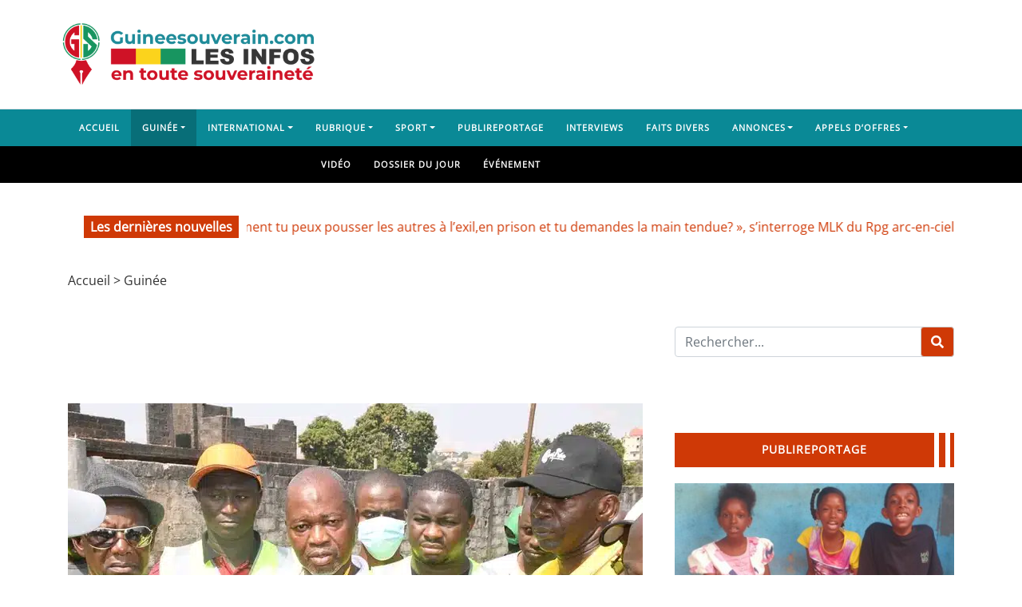

--- FILE ---
content_type: text/html; charset=UTF-8
request_url: https://www.guineesouverain.com/article/salubrite-publique-les-autorites-de-matoto-annoncent-des-mesures-fortes-contre-ceux-qui-jettent-les-ordures-sur-la-chaussee/
body_size: 78441
content:
<!DOCTYPE html>
<html class="h-100" lang="fr-FR">
<head><meta charset="UTF-8"><script>if(navigator.userAgent.match(/MSIE|Internet Explorer/i)||navigator.userAgent.match(/Trident\/7\..*?rv:11/i)){var href=document.location.href;if(!href.match(/[?&]nowprocket/)){if(href.indexOf("?")==-1){if(href.indexOf("#")==-1){document.location.href=href+"?nowprocket=1"}else{document.location.href=href.replace("#","?nowprocket=1#")}}else{if(href.indexOf("#")==-1){document.location.href=href+"&nowprocket=1"}else{document.location.href=href.replace("#","&nowprocket=1#")}}}}</script><script>(()=>{class RocketLazyLoadScripts{constructor(){this.v="2.0.4",this.userEvents=["keydown","keyup","mousedown","mouseup","mousemove","mouseover","mouseout","touchmove","touchstart","touchend","touchcancel","wheel","click","dblclick","input"],this.attributeEvents=["onblur","onclick","oncontextmenu","ondblclick","onfocus","onmousedown","onmouseenter","onmouseleave","onmousemove","onmouseout","onmouseover","onmouseup","onmousewheel","onscroll","onsubmit"]}async t(){this.i(),this.o(),/iP(ad|hone)/.test(navigator.userAgent)&&this.h(),this.u(),this.l(this),this.m(),this.k(this),this.p(this),this._(),await Promise.all([this.R(),this.L()]),this.lastBreath=Date.now(),this.S(this),this.P(),this.D(),this.O(),this.M(),await this.C(this.delayedScripts.normal),await this.C(this.delayedScripts.defer),await this.C(this.delayedScripts.async),await this.T(),await this.F(),await this.j(),await this.A(),window.dispatchEvent(new Event("rocket-allScriptsLoaded")),this.everythingLoaded=!0,this.lastTouchEnd&&await new Promise(t=>setTimeout(t,500-Date.now()+this.lastTouchEnd)),this.I(),this.H(),this.U(),this.W()}i(){this.CSPIssue=sessionStorage.getItem("rocketCSPIssue"),document.addEventListener("securitypolicyviolation",t=>{this.CSPIssue||"script-src-elem"!==t.violatedDirective||"data"!==t.blockedURI||(this.CSPIssue=!0,sessionStorage.setItem("rocketCSPIssue",!0))},{isRocket:!0})}o(){window.addEventListener("pageshow",t=>{this.persisted=t.persisted,this.realWindowLoadedFired=!0},{isRocket:!0}),window.addEventListener("pagehide",()=>{this.onFirstUserAction=null},{isRocket:!0})}h(){let t;function e(e){t=e}window.addEventListener("touchstart",e,{isRocket:!0}),window.addEventListener("touchend",function i(o){o.changedTouches[0]&&t.changedTouches[0]&&Math.abs(o.changedTouches[0].pageX-t.changedTouches[0].pageX)<10&&Math.abs(o.changedTouches[0].pageY-t.changedTouches[0].pageY)<10&&o.timeStamp-t.timeStamp<200&&(window.removeEventListener("touchstart",e,{isRocket:!0}),window.removeEventListener("touchend",i,{isRocket:!0}),"INPUT"===o.target.tagName&&"text"===o.target.type||(o.target.dispatchEvent(new TouchEvent("touchend",{target:o.target,bubbles:!0})),o.target.dispatchEvent(new MouseEvent("mouseover",{target:o.target,bubbles:!0})),o.target.dispatchEvent(new PointerEvent("click",{target:o.target,bubbles:!0,cancelable:!0,detail:1,clientX:o.changedTouches[0].clientX,clientY:o.changedTouches[0].clientY})),event.preventDefault()))},{isRocket:!0})}q(t){this.userActionTriggered||("mousemove"!==t.type||this.firstMousemoveIgnored?"keyup"===t.type||"mouseover"===t.type||"mouseout"===t.type||(this.userActionTriggered=!0,this.onFirstUserAction&&this.onFirstUserAction()):this.firstMousemoveIgnored=!0),"click"===t.type&&t.preventDefault(),t.stopPropagation(),t.stopImmediatePropagation(),"touchstart"===this.lastEvent&&"touchend"===t.type&&(this.lastTouchEnd=Date.now()),"click"===t.type&&(this.lastTouchEnd=0),this.lastEvent=t.type,t.composedPath&&t.composedPath()[0].getRootNode()instanceof ShadowRoot&&(t.rocketTarget=t.composedPath()[0]),this.savedUserEvents.push(t)}u(){this.savedUserEvents=[],this.userEventHandler=this.q.bind(this),this.userEvents.forEach(t=>window.addEventListener(t,this.userEventHandler,{passive:!1,isRocket:!0})),document.addEventListener("visibilitychange",this.userEventHandler,{isRocket:!0})}U(){this.userEvents.forEach(t=>window.removeEventListener(t,this.userEventHandler,{passive:!1,isRocket:!0})),document.removeEventListener("visibilitychange",this.userEventHandler,{isRocket:!0}),this.savedUserEvents.forEach(t=>{(t.rocketTarget||t.target).dispatchEvent(new window[t.constructor.name](t.type,t))})}m(){const t="return false",e=Array.from(this.attributeEvents,t=>"data-rocket-"+t),i="["+this.attributeEvents.join("],[")+"]",o="[data-rocket-"+this.attributeEvents.join("],[data-rocket-")+"]",s=(e,i,o)=>{o&&o!==t&&(e.setAttribute("data-rocket-"+i,o),e["rocket"+i]=new Function("event",o),e.setAttribute(i,t))};new MutationObserver(t=>{for(const n of t)"attributes"===n.type&&(n.attributeName.startsWith("data-rocket-")||this.everythingLoaded?n.attributeName.startsWith("data-rocket-")&&this.everythingLoaded&&this.N(n.target,n.attributeName.substring(12)):s(n.target,n.attributeName,n.target.getAttribute(n.attributeName))),"childList"===n.type&&n.addedNodes.forEach(t=>{if(t.nodeType===Node.ELEMENT_NODE)if(this.everythingLoaded)for(const i of[t,...t.querySelectorAll(o)])for(const t of i.getAttributeNames())e.includes(t)&&this.N(i,t.substring(12));else for(const e of[t,...t.querySelectorAll(i)])for(const t of e.getAttributeNames())this.attributeEvents.includes(t)&&s(e,t,e.getAttribute(t))})}).observe(document,{subtree:!0,childList:!0,attributeFilter:[...this.attributeEvents,...e]})}I(){this.attributeEvents.forEach(t=>{document.querySelectorAll("[data-rocket-"+t+"]").forEach(e=>{this.N(e,t)})})}N(t,e){const i=t.getAttribute("data-rocket-"+e);i&&(t.setAttribute(e,i),t.removeAttribute("data-rocket-"+e))}k(t){Object.defineProperty(HTMLElement.prototype,"onclick",{get(){return this.rocketonclick||null},set(e){this.rocketonclick=e,this.setAttribute(t.everythingLoaded?"onclick":"data-rocket-onclick","this.rocketonclick(event)")}})}S(t){function e(e,i){let o=e[i];e[i]=null,Object.defineProperty(e,i,{get:()=>o,set(s){t.everythingLoaded?o=s:e["rocket"+i]=o=s}})}e(document,"onreadystatechange"),e(window,"onload"),e(window,"onpageshow");try{Object.defineProperty(document,"readyState",{get:()=>t.rocketReadyState,set(e){t.rocketReadyState=e},configurable:!0}),document.readyState="loading"}catch(t){console.log("WPRocket DJE readyState conflict, bypassing")}}l(t){this.originalAddEventListener=EventTarget.prototype.addEventListener,this.originalRemoveEventListener=EventTarget.prototype.removeEventListener,this.savedEventListeners=[],EventTarget.prototype.addEventListener=function(e,i,o){o&&o.isRocket||!t.B(e,this)&&!t.userEvents.includes(e)||t.B(e,this)&&!t.userActionTriggered||e.startsWith("rocket-")||t.everythingLoaded?t.originalAddEventListener.call(this,e,i,o):(t.savedEventListeners.push({target:this,remove:!1,type:e,func:i,options:o}),"mouseenter"!==e&&"mouseleave"!==e||t.originalAddEventListener.call(this,e,t.savedUserEvents.push,o))},EventTarget.prototype.removeEventListener=function(e,i,o){o&&o.isRocket||!t.B(e,this)&&!t.userEvents.includes(e)||t.B(e,this)&&!t.userActionTriggered||e.startsWith("rocket-")||t.everythingLoaded?t.originalRemoveEventListener.call(this,e,i,o):t.savedEventListeners.push({target:this,remove:!0,type:e,func:i,options:o})}}J(t,e){this.savedEventListeners=this.savedEventListeners.filter(i=>{let o=i.type,s=i.target||window;return e!==o||t!==s||(this.B(o,s)&&(i.type="rocket-"+o),this.$(i),!1)})}H(){EventTarget.prototype.addEventListener=this.originalAddEventListener,EventTarget.prototype.removeEventListener=this.originalRemoveEventListener,this.savedEventListeners.forEach(t=>this.$(t))}$(t){t.remove?this.originalRemoveEventListener.call(t.target,t.type,t.func,t.options):this.originalAddEventListener.call(t.target,t.type,t.func,t.options)}p(t){let e;function i(e){return t.everythingLoaded?e:e.split(" ").map(t=>"load"===t||t.startsWith("load.")?"rocket-jquery-load":t).join(" ")}function o(o){function s(e){const s=o.fn[e];o.fn[e]=o.fn.init.prototype[e]=function(){return this[0]===window&&t.userActionTriggered&&("string"==typeof arguments[0]||arguments[0]instanceof String?arguments[0]=i(arguments[0]):"object"==typeof arguments[0]&&Object.keys(arguments[0]).forEach(t=>{const e=arguments[0][t];delete arguments[0][t],arguments[0][i(t)]=e})),s.apply(this,arguments),this}}if(o&&o.fn&&!t.allJQueries.includes(o)){const e={DOMContentLoaded:[],"rocket-DOMContentLoaded":[]};for(const t in e)document.addEventListener(t,()=>{e[t].forEach(t=>t())},{isRocket:!0});o.fn.ready=o.fn.init.prototype.ready=function(i){function s(){parseInt(o.fn.jquery)>2?setTimeout(()=>i.bind(document)(o)):i.bind(document)(o)}return"function"==typeof i&&(t.realDomReadyFired?!t.userActionTriggered||t.fauxDomReadyFired?s():e["rocket-DOMContentLoaded"].push(s):e.DOMContentLoaded.push(s)),o([])},s("on"),s("one"),s("off"),t.allJQueries.push(o)}e=o}t.allJQueries=[],o(window.jQuery),Object.defineProperty(window,"jQuery",{get:()=>e,set(t){o(t)}})}P(){const t=new Map;document.write=document.writeln=function(e){const i=document.currentScript,o=document.createRange(),s=i.parentElement;let n=t.get(i);void 0===n&&(n=i.nextSibling,t.set(i,n));const c=document.createDocumentFragment();o.setStart(c,0),c.appendChild(o.createContextualFragment(e)),s.insertBefore(c,n)}}async R(){return new Promise(t=>{this.userActionTriggered?t():this.onFirstUserAction=t})}async L(){return new Promise(t=>{document.addEventListener("DOMContentLoaded",()=>{this.realDomReadyFired=!0,t()},{isRocket:!0})})}async j(){return this.realWindowLoadedFired?Promise.resolve():new Promise(t=>{window.addEventListener("load",t,{isRocket:!0})})}M(){this.pendingScripts=[];this.scriptsMutationObserver=new MutationObserver(t=>{for(const e of t)e.addedNodes.forEach(t=>{"SCRIPT"!==t.tagName||t.noModule||t.isWPRocket||this.pendingScripts.push({script:t,promise:new Promise(e=>{const i=()=>{const i=this.pendingScripts.findIndex(e=>e.script===t);i>=0&&this.pendingScripts.splice(i,1),e()};t.addEventListener("load",i,{isRocket:!0}),t.addEventListener("error",i,{isRocket:!0}),setTimeout(i,1e3)})})})}),this.scriptsMutationObserver.observe(document,{childList:!0,subtree:!0})}async F(){await this.X(),this.pendingScripts.length?(await this.pendingScripts[0].promise,await this.F()):this.scriptsMutationObserver.disconnect()}D(){this.delayedScripts={normal:[],async:[],defer:[]},document.querySelectorAll("script[type$=rocketlazyloadscript]").forEach(t=>{t.hasAttribute("data-rocket-src")?t.hasAttribute("async")&&!1!==t.async?this.delayedScripts.async.push(t):t.hasAttribute("defer")&&!1!==t.defer||"module"===t.getAttribute("data-rocket-type")?this.delayedScripts.defer.push(t):this.delayedScripts.normal.push(t):this.delayedScripts.normal.push(t)})}async _(){await this.L();let t=[];document.querySelectorAll("script[type$=rocketlazyloadscript][data-rocket-src]").forEach(e=>{let i=e.getAttribute("data-rocket-src");if(i&&!i.startsWith("data:")){i.startsWith("//")&&(i=location.protocol+i);try{const o=new URL(i).origin;o!==location.origin&&t.push({src:o,crossOrigin:e.crossOrigin||"module"===e.getAttribute("data-rocket-type")})}catch(t){}}}),t=[...new Map(t.map(t=>[JSON.stringify(t),t])).values()],this.Y(t,"preconnect")}async G(t){if(await this.K(),!0!==t.noModule||!("noModule"in HTMLScriptElement.prototype))return new Promise(e=>{let i;function o(){(i||t).setAttribute("data-rocket-status","executed"),e()}try{if(navigator.userAgent.includes("Firefox/")||""===navigator.vendor||this.CSPIssue)i=document.createElement("script"),[...t.attributes].forEach(t=>{let e=t.nodeName;"type"!==e&&("data-rocket-type"===e&&(e="type"),"data-rocket-src"===e&&(e="src"),i.setAttribute(e,t.nodeValue))}),t.text&&(i.text=t.text),t.nonce&&(i.nonce=t.nonce),i.hasAttribute("src")?(i.addEventListener("load",o,{isRocket:!0}),i.addEventListener("error",()=>{i.setAttribute("data-rocket-status","failed-network"),e()},{isRocket:!0}),setTimeout(()=>{i.isConnected||e()},1)):(i.text=t.text,o()),i.isWPRocket=!0,t.parentNode.replaceChild(i,t);else{const i=t.getAttribute("data-rocket-type"),s=t.getAttribute("data-rocket-src");i?(t.type=i,t.removeAttribute("data-rocket-type")):t.removeAttribute("type"),t.addEventListener("load",o,{isRocket:!0}),t.addEventListener("error",i=>{this.CSPIssue&&i.target.src.startsWith("data:")?(console.log("WPRocket: CSP fallback activated"),t.removeAttribute("src"),this.G(t).then(e)):(t.setAttribute("data-rocket-status","failed-network"),e())},{isRocket:!0}),s?(t.fetchPriority="high",t.removeAttribute("data-rocket-src"),t.src=s):t.src="data:text/javascript;base64,"+window.btoa(unescape(encodeURIComponent(t.text)))}}catch(i){t.setAttribute("data-rocket-status","failed-transform"),e()}});t.setAttribute("data-rocket-status","skipped")}async C(t){const e=t.shift();return e?(e.isConnected&&await this.G(e),this.C(t)):Promise.resolve()}O(){this.Y([...this.delayedScripts.normal,...this.delayedScripts.defer,...this.delayedScripts.async],"preload")}Y(t,e){this.trash=this.trash||[];let i=!0;var o=document.createDocumentFragment();t.forEach(t=>{const s=t.getAttribute&&t.getAttribute("data-rocket-src")||t.src;if(s&&!s.startsWith("data:")){const n=document.createElement("link");n.href=s,n.rel=e,"preconnect"!==e&&(n.as="script",n.fetchPriority=i?"high":"low"),t.getAttribute&&"module"===t.getAttribute("data-rocket-type")&&(n.crossOrigin=!0),t.crossOrigin&&(n.crossOrigin=t.crossOrigin),t.integrity&&(n.integrity=t.integrity),t.nonce&&(n.nonce=t.nonce),o.appendChild(n),this.trash.push(n),i=!1}}),document.head.appendChild(o)}W(){this.trash.forEach(t=>t.remove())}async T(){try{document.readyState="interactive"}catch(t){}this.fauxDomReadyFired=!0;try{await this.K(),this.J(document,"readystatechange"),document.dispatchEvent(new Event("rocket-readystatechange")),await this.K(),document.rocketonreadystatechange&&document.rocketonreadystatechange(),await this.K(),this.J(document,"DOMContentLoaded"),document.dispatchEvent(new Event("rocket-DOMContentLoaded")),await this.K(),this.J(window,"DOMContentLoaded"),window.dispatchEvent(new Event("rocket-DOMContentLoaded"))}catch(t){console.error(t)}}async A(){try{document.readyState="complete"}catch(t){}try{await this.K(),this.J(document,"readystatechange"),document.dispatchEvent(new Event("rocket-readystatechange")),await this.K(),document.rocketonreadystatechange&&document.rocketonreadystatechange(),await this.K(),this.J(window,"load"),window.dispatchEvent(new Event("rocket-load")),await this.K(),window.rocketonload&&window.rocketonload(),await this.K(),this.allJQueries.forEach(t=>t(window).trigger("rocket-jquery-load")),await this.K(),this.J(window,"pageshow");const t=new Event("rocket-pageshow");t.persisted=this.persisted,window.dispatchEvent(t),await this.K(),window.rocketonpageshow&&window.rocketonpageshow({persisted:this.persisted})}catch(t){console.error(t)}}async K(){Date.now()-this.lastBreath>45&&(await this.X(),this.lastBreath=Date.now())}async X(){return document.hidden?new Promise(t=>setTimeout(t)):new Promise(t=>requestAnimationFrame(t))}B(t,e){return e===document&&"readystatechange"===t||(e===document&&"DOMContentLoaded"===t||(e===window&&"DOMContentLoaded"===t||(e===window&&"load"===t||e===window&&"pageshow"===t)))}static run(){(new RocketLazyLoadScripts).t()}}RocketLazyLoadScripts.run()})();</script>
	
	<meta name="viewport" content="width=device-width, initial-scale=1">
	<meta name='robots' content='index, follow, max-image-preview:large, max-snippet:-1, max-video-preview:-1' />
	<style></style>
	
	<!-- This site is optimized with the Yoast SEO Premium plugin v25.8 (Yoast SEO v25.8) - https://yoast.com/wordpress/plugins/seo/ -->
	<title>Salubrité Publique: Les autorités de Matoto annoncent des mesures fortes contre ceux qui jettent les ordures sur la chaussée </title>
<link crossorigin data-rocket-preload as="font" href="https://www.guineesouverain.com/wp-content/themes/videotube/assets/webfonts/fa-brands-400.woff2" rel="preload">
<link crossorigin data-rocket-preload as="font" href="https://www.guineesouverain.com/wp-content/themes/videotube/assets/webfonts/fa-regular-400.woff2" rel="preload">
<link crossorigin data-rocket-preload as="font" href="https://www.guineesouverain.com/wp-content/themes/videotube/assets/webfonts/fa-solid-900.woff2" rel="preload">
<link crossorigin data-rocket-preload as="font" href="https://www.guineesouverain.com/wp-content/cache/fonts/1/google-fonts/fonts/s/opensans/v44/memSYaGs126MiZpBA-UvWbX2vVnXBbObj2OVZyOOSr4dVJWUgsjZ0B4uaVIGxA.woff2" rel="preload">
<link crossorigin data-rocket-preload as="font" href="https://www.guineesouverain.com/wp-content/cache/fonts/1/google-fonts/fonts/s/opensans/v44/memSYaGs126MiZpBA-UvWbX2vVnXBbObj2OVZyOOSr4dVJWUgsjZ0B4gaVI.woff2" rel="preload">
<link crossorigin data-rocket-preload as="font" href="https://www.guineesouverain.com/wp-content/plugins/comments-like-dislike/css/fontawesome/webfonts/fa-brands-400.woff2" rel="preload">
<link crossorigin data-rocket-preload as="font" href="https://www.guineesouverain.com/wp-content/plugins/comments-like-dislike/css/fontawesome/webfonts/fa-regular-400.woff2" rel="preload">
<link crossorigin data-rocket-preload as="font" href="https://www.guineesouverain.com/wp-content/plugins/comments-like-dislike/css/fontawesome/webfonts/fa-solid-900.woff2" rel="preload">
<style id="wpr-usedcss">img:is([sizes=auto i],[sizes^="auto," i]){contain-intrinsic-size:3000px 1500px}.fluid-width-video-wrapper{width:100%;position:relative;padding:0}.fluid-width-video-wrapper embed,.fluid-width-video-wrapper iframe,.fluid-width-video-wrapper object{position:absolute;top:0;left:0;width:100%;height:100%}.dashicons{font-family:dashicons;display:inline-block;line-height:1;font-weight:400;font-style:normal;speak:never;text-decoration:inherit;text-transform:none;text-rendering:auto;-webkit-font-smoothing:antialiased;-moz-osx-font-smoothing:grayscale;width:20px;height:20px;font-size:20px;vertical-align:top;text-align:center;transition:color .1s ease-in}.dashicons-arrow-up-alt2:before{content:"\f343"}img.emoji{display:inline!important;border:none!important;box-shadow:none!important;height:1em!important;width:1em!important;margin:0 .07em!important;vertical-align:-.1em!important;background:0 0!important;padding:0!important}:where(.wp-block-button__link){border-radius:9999px;box-shadow:none;padding:calc(.667em + 2px) calc(1.333em + 2px);text-decoration:none}:root :where(.wp-block-button .wp-block-button__link.is-style-outline),:root :where(.wp-block-button.is-style-outline>.wp-block-button__link){border:2px solid;padding:.667em 1.333em}:root :where(.wp-block-button .wp-block-button__link.is-style-outline:not(.has-text-color)),:root :where(.wp-block-button.is-style-outline>.wp-block-button__link:not(.has-text-color)){color:currentColor}:root :where(.wp-block-button .wp-block-button__link.is-style-outline:not(.has-background)),:root :where(.wp-block-button.is-style-outline>.wp-block-button__link:not(.has-background)){background-color:initial;background-image:none}:where(.wp-block-calendar table:not(.has-background) th){background:#ddd}:where(.wp-block-columns){margin-bottom:1.75em}:where(.wp-block-columns.has-background){padding:1.25em 2.375em}:where(.wp-block-post-comments input[type=submit]){border:none}:where(.wp-block-cover-image:not(.has-text-color)),:where(.wp-block-cover:not(.has-text-color)){color:#fff}:where(.wp-block-cover-image.is-light:not(.has-text-color)),:where(.wp-block-cover.is-light:not(.has-text-color)){color:#000}:root :where(.wp-block-cover h1:not(.has-text-color)),:root :where(.wp-block-cover h2:not(.has-text-color)),:root :where(.wp-block-cover h3:not(.has-text-color)),:root :where(.wp-block-cover h4:not(.has-text-color)),:root :where(.wp-block-cover h5:not(.has-text-color)),:root :where(.wp-block-cover h6:not(.has-text-color)),:root :where(.wp-block-cover p:not(.has-text-color)){color:inherit}.wp-block-embed{overflow-wrap:break-word}.wp-block-embed :where(figcaption){margin-bottom:1em;margin-top:.5em}.wp-block-embed iframe{max-width:100%}.wp-block-embed__wrapper{position:relative}:where(.wp-block-file){margin-bottom:1.5em}:where(.wp-block-file__button){border-radius:2em;display:inline-block;padding:.5em 1em}:where(.wp-block-file__button):is(a):active,:where(.wp-block-file__button):is(a):focus,:where(.wp-block-file__button):is(a):hover,:where(.wp-block-file__button):is(a):visited{box-shadow:none;color:#fff;opacity:.85;text-decoration:none}.wp-block-gallery:not(.has-nested-images){display:flex;flex-wrap:wrap;list-style-type:none;margin:0;padding:0}figure.wp-block-gallery.has-nested-images{align-items:normal}.wp-block-gallery.has-nested-images figure.wp-block-image:not(#individual-image){margin:0;width:calc(50% - var(--wp--style--unstable-gallery-gap,16px)/ 2)}.wp-block-gallery.has-nested-images figure.wp-block-image{box-sizing:border-box;display:flex;flex-direction:column;flex-grow:1;justify-content:center;max-width:100%;position:relative}.wp-block-gallery.has-nested-images figure.wp-block-image>a,.wp-block-gallery.has-nested-images figure.wp-block-image>div{flex-direction:column;flex-grow:1;margin:0}.wp-block-gallery.has-nested-images figure.wp-block-image img{display:block;height:auto;max-width:100%!important;width:auto}.wp-block-gallery.has-nested-images figure.wp-block-image:has(figcaption):before{bottom:0;left:0;max-height:100%;position:absolute;right:0}.wp-block-gallery.has-nested-images figure.wp-block-image:has(figcaption):before{-webkit-backdrop-filter:blur(3px);backdrop-filter:blur(3px);content:"";height:100%;-webkit-mask-image:linear-gradient(0deg,#000 20%,#0000);mask-image:linear-gradient(0deg,#000 20%,#0000);max-height:40%}.wp-block-gallery.has-nested-images:not(.is-cropped) figure.wp-block-image:not(#individual-image){margin-bottom:auto;margin-top:0}.wp-block-gallery.has-nested-images.is-cropped figure.wp-block-image:not(#individual-image){align-self:inherit}.wp-block-gallery.has-nested-images.is-cropped figure.wp-block-image:not(#individual-image)>a,.wp-block-gallery.has-nested-images.is-cropped figure.wp-block-image:not(#individual-image)>div:not(.components-drop-zone){display:flex}.wp-block-gallery.has-nested-images.is-cropped figure.wp-block-image:not(#individual-image) a,.wp-block-gallery.has-nested-images.is-cropped figure.wp-block-image:not(#individual-image) img{flex:1 0 0%;height:100%;object-fit:cover;width:100%}@media (min-width:600px){.wp-block-gallery.has-nested-images.columns-default figure.wp-block-image:not(#individual-image){width:calc(33.33% - var(--wp--style--unstable-gallery-gap,16px)*.66667)}.wp-block-gallery.has-nested-images.columns-default figure.wp-block-image:not(#individual-image):first-child:nth-last-child(2),.wp-block-gallery.has-nested-images.columns-default figure.wp-block-image:not(#individual-image):first-child:nth-last-child(2)~figure.wp-block-image:not(#individual-image){width:calc(50% - var(--wp--style--unstable-gallery-gap,16px)*.5)}.wp-block-gallery.has-nested-images.columns-default figure.wp-block-image:not(#individual-image):first-child:last-child{width:100%}}.wp-block-gallery.has-nested-images.aligncenter{justify-content:center}.wp-block-group{box-sizing:border-box}:where(.wp-block-group.wp-block-group-is-layout-constrained){position:relative}.wp-block-image a{display:inline-block}.wp-block-image img{box-sizing:border-box;height:auto;max-width:100%;vertical-align:bottom}@media (prefers-reduced-motion:no-preference){.wp-block-image img.hide{visibility:hidden}.wp-block-image img.show{animation:.4s show-content-image}}.wp-block-image[style*=border-radius] img,.wp-block-image[style*=border-radius]>a{border-radius:inherit}.wp-block-image.aligncenter{text-align:center}.wp-block-image .aligncenter,.wp-block-image.aligncenter{display:table}.wp-block-image .aligncenter{margin-left:auto;margin-right:auto}.wp-block-image :where(figcaption){margin-bottom:1em;margin-top:.5em}:root :where(.wp-block-image.is-style-rounded img,.wp-block-image .is-style-rounded img){border-radius:9999px}.wp-block-image figure{margin:0}@keyframes show-content-image{0%{visibility:hidden}99%{visibility:hidden}to{visibility:visible}}:where(.wp-block-latest-comments:not([style*=line-height] .wp-block-latest-comments__comment)){line-height:1.1}:where(.wp-block-latest-comments:not([style*=line-height] .wp-block-latest-comments__comment-excerpt p)){line-height:1.8}.wp-block-latest-posts{box-sizing:border-box}.wp-block-latest-posts.wp-block-latest-posts__list{list-style:none}.wp-block-latest-posts.wp-block-latest-posts__list li{clear:both;overflow-wrap:break-word}:root :where(.wp-block-latest-posts.is-grid){padding:0}:root :where(.wp-block-latest-posts.wp-block-latest-posts__list){padding-left:0}ul{box-sizing:border-box}:root :where(.wp-block-list.has-background){padding:1.25em 2.375em}:where(.wp-block-navigation.has-background .wp-block-navigation-item a:not(.wp-element-button)),:where(.wp-block-navigation.has-background .wp-block-navigation-submenu a:not(.wp-element-button)){padding:.5em 1em}:where(.wp-block-navigation .wp-block-navigation__submenu-container .wp-block-navigation-item a:not(.wp-element-button)),:where(.wp-block-navigation .wp-block-navigation__submenu-container .wp-block-navigation-submenu a:not(.wp-element-button)),:where(.wp-block-navigation .wp-block-navigation__submenu-container .wp-block-navigation-submenu button.wp-block-navigation-item__content),:where(.wp-block-navigation .wp-block-navigation__submenu-container .wp-block-pages-list__item button.wp-block-navigation-item__content){padding:.5em 1em}:root :where(p.has-background){padding:1.25em 2.375em}:where(p.has-text-color:not(.has-link-color)) a{color:inherit}:where(.wp-block-post-comments-form) input:not([type=submit]),:where(.wp-block-post-comments-form) textarea{border:1px solid #949494;font-family:inherit;font-size:1em}:where(.wp-block-post-comments-form) input:where(:not([type=submit]):not([type=checkbox])),:where(.wp-block-post-comments-form) textarea{padding:calc(.667em + 2px)}:where(.wp-block-post-excerpt){box-sizing:border-box;margin-bottom:var(--wp--style--block-gap);margin-top:var(--wp--style--block-gap)}:where(.wp-block-preformatted.has-background){padding:1.25em 2.375em}:where(.wp-block-search__button){border:1px solid #ccc;padding:6px 10px}:where(.wp-block-search__input){font-family:inherit;font-size:inherit;font-style:inherit;font-weight:inherit;letter-spacing:inherit;line-height:inherit;text-transform:inherit}:where(.wp-block-search__button-inside .wp-block-search__inside-wrapper){border:1px solid #949494;box-sizing:border-box;padding:4px}:where(.wp-block-search__button-inside .wp-block-search__inside-wrapper) .wp-block-search__input{border:none;border-radius:0;padding:0 4px}:where(.wp-block-search__button-inside .wp-block-search__inside-wrapper) .wp-block-search__input:focus{outline:0}:where(.wp-block-search__button-inside .wp-block-search__inside-wrapper) :where(.wp-block-search__button){padding:4px 8px}:root :where(.wp-block-separator.is-style-dots){height:auto;line-height:1;text-align:center}:root :where(.wp-block-separator.is-style-dots):before{color:currentColor;content:"···";font-family:serif;font-size:1.5em;letter-spacing:2em;padding-left:2em}:root :where(.wp-block-site-logo.is-style-rounded){border-radius:9999px}:where(.wp-block-social-links:not(.is-style-logos-only)) .wp-social-link{background-color:#f0f0f0;color:#444}:where(.wp-block-social-links:not(.is-style-logos-only)) .wp-social-link-amazon{background-color:#f90;color:#fff}:where(.wp-block-social-links:not(.is-style-logos-only)) .wp-social-link-bandcamp{background-color:#1ea0c3;color:#fff}:where(.wp-block-social-links:not(.is-style-logos-only)) .wp-social-link-behance{background-color:#0757fe;color:#fff}:where(.wp-block-social-links:not(.is-style-logos-only)) .wp-social-link-bluesky{background-color:#0a7aff;color:#fff}:where(.wp-block-social-links:not(.is-style-logos-only)) .wp-social-link-codepen{background-color:#1e1f26;color:#fff}:where(.wp-block-social-links:not(.is-style-logos-only)) .wp-social-link-deviantart{background-color:#02e49b;color:#fff}:where(.wp-block-social-links:not(.is-style-logos-only)) .wp-social-link-dribbble{background-color:#e94c89;color:#fff}:where(.wp-block-social-links:not(.is-style-logos-only)) .wp-social-link-dropbox{background-color:#4280ff;color:#fff}:where(.wp-block-social-links:not(.is-style-logos-only)) .wp-social-link-etsy{background-color:#f45800;color:#fff}:where(.wp-block-social-links:not(.is-style-logos-only)) .wp-social-link-facebook{background-color:#0866ff;color:#fff}:where(.wp-block-social-links:not(.is-style-logos-only)) .wp-social-link-fivehundredpx{background-color:#000;color:#fff}:where(.wp-block-social-links:not(.is-style-logos-only)) .wp-social-link-flickr{background-color:#0461dd;color:#fff}:where(.wp-block-social-links:not(.is-style-logos-only)) .wp-social-link-foursquare{background-color:#e65678;color:#fff}:where(.wp-block-social-links:not(.is-style-logos-only)) .wp-social-link-github{background-color:#24292d;color:#fff}:where(.wp-block-social-links:not(.is-style-logos-only)) .wp-social-link-goodreads{background-color:#eceadd;color:#382110}:where(.wp-block-social-links:not(.is-style-logos-only)) .wp-social-link-google{background-color:#ea4434;color:#fff}:where(.wp-block-social-links:not(.is-style-logos-only)) .wp-social-link-gravatar{background-color:#1d4fc4;color:#fff}:where(.wp-block-social-links:not(.is-style-logos-only)) .wp-social-link-instagram{background-color:#f00075;color:#fff}:where(.wp-block-social-links:not(.is-style-logos-only)) .wp-social-link-lastfm{background-color:#e21b24;color:#fff}:where(.wp-block-social-links:not(.is-style-logos-only)) .wp-social-link-linkedin{background-color:#0d66c2;color:#fff}:where(.wp-block-social-links:not(.is-style-logos-only)) .wp-social-link-mastodon{background-color:#3288d4;color:#fff}:where(.wp-block-social-links:not(.is-style-logos-only)) .wp-social-link-medium{background-color:#000;color:#fff}:where(.wp-block-social-links:not(.is-style-logos-only)) .wp-social-link-meetup{background-color:#f6405f;color:#fff}:where(.wp-block-social-links:not(.is-style-logos-only)) .wp-social-link-patreon{background-color:#000;color:#fff}:where(.wp-block-social-links:not(.is-style-logos-only)) .wp-social-link-pinterest{background-color:#e60122;color:#fff}:where(.wp-block-social-links:not(.is-style-logos-only)) .wp-social-link-pocket{background-color:#ef4155;color:#fff}:where(.wp-block-social-links:not(.is-style-logos-only)) .wp-social-link-reddit{background-color:#ff4500;color:#fff}:where(.wp-block-social-links:not(.is-style-logos-only)) .wp-social-link-skype{background-color:#0478d7;color:#fff}:where(.wp-block-social-links:not(.is-style-logos-only)) .wp-social-link-snapchat{background-color:#fefc00;color:#fff;stroke:#000}:where(.wp-block-social-links:not(.is-style-logos-only)) .wp-social-link-soundcloud{background-color:#ff5600;color:#fff}:where(.wp-block-social-links:not(.is-style-logos-only)) .wp-social-link-spotify{background-color:#1bd760;color:#fff}:where(.wp-block-social-links:not(.is-style-logos-only)) .wp-social-link-telegram{background-color:#2aabee;color:#fff}:where(.wp-block-social-links:not(.is-style-logos-only)) .wp-social-link-threads{background-color:#000;color:#fff}:where(.wp-block-social-links:not(.is-style-logos-only)) .wp-social-link-tiktok{background-color:#000;color:#fff}:where(.wp-block-social-links:not(.is-style-logos-only)) .wp-social-link-tumblr{background-color:#011835;color:#fff}:where(.wp-block-social-links:not(.is-style-logos-only)) .wp-social-link-twitch{background-color:#6440a4;color:#fff}:where(.wp-block-social-links:not(.is-style-logos-only)) .wp-social-link-twitter{background-color:#1da1f2;color:#fff}:where(.wp-block-social-links:not(.is-style-logos-only)) .wp-social-link-vimeo{background-color:#1eb7ea;color:#fff}:where(.wp-block-social-links:not(.is-style-logos-only)) .wp-social-link-vk{background-color:#4680c2;color:#fff}:where(.wp-block-social-links:not(.is-style-logos-only)) .wp-social-link-wordpress{background-color:#3499cd;color:#fff}:where(.wp-block-social-links:not(.is-style-logos-only)) .wp-social-link-whatsapp{background-color:#25d366;color:#fff}:where(.wp-block-social-links:not(.is-style-logos-only)) .wp-social-link-x{background-color:#000;color:#fff}:where(.wp-block-social-links:not(.is-style-logos-only)) .wp-social-link-yelp{background-color:#d32422;color:#fff}:where(.wp-block-social-links:not(.is-style-logos-only)) .wp-social-link-youtube{background-color:red;color:#fff}:where(.wp-block-social-links.is-style-logos-only) .wp-social-link{background:0 0}:where(.wp-block-social-links.is-style-logos-only) .wp-social-link svg{height:1.25em;width:1.25em}:where(.wp-block-social-links.is-style-logos-only) .wp-social-link-amazon{color:#f90}:where(.wp-block-social-links.is-style-logos-only) .wp-social-link-bandcamp{color:#1ea0c3}:where(.wp-block-social-links.is-style-logos-only) .wp-social-link-behance{color:#0757fe}:where(.wp-block-social-links.is-style-logos-only) .wp-social-link-bluesky{color:#0a7aff}:where(.wp-block-social-links.is-style-logos-only) .wp-social-link-codepen{color:#1e1f26}:where(.wp-block-social-links.is-style-logos-only) .wp-social-link-deviantart{color:#02e49b}:where(.wp-block-social-links.is-style-logos-only) .wp-social-link-dribbble{color:#e94c89}:where(.wp-block-social-links.is-style-logos-only) .wp-social-link-dropbox{color:#4280ff}:where(.wp-block-social-links.is-style-logos-only) .wp-social-link-etsy{color:#f45800}:where(.wp-block-social-links.is-style-logos-only) .wp-social-link-facebook{color:#0866ff}:where(.wp-block-social-links.is-style-logos-only) .wp-social-link-fivehundredpx{color:#000}:where(.wp-block-social-links.is-style-logos-only) .wp-social-link-flickr{color:#0461dd}:where(.wp-block-social-links.is-style-logos-only) .wp-social-link-foursquare{color:#e65678}:where(.wp-block-social-links.is-style-logos-only) .wp-social-link-github{color:#24292d}:where(.wp-block-social-links.is-style-logos-only) .wp-social-link-goodreads{color:#382110}:where(.wp-block-social-links.is-style-logos-only) .wp-social-link-google{color:#ea4434}:where(.wp-block-social-links.is-style-logos-only) .wp-social-link-gravatar{color:#1d4fc4}:where(.wp-block-social-links.is-style-logos-only) .wp-social-link-instagram{color:#f00075}:where(.wp-block-social-links.is-style-logos-only) .wp-social-link-lastfm{color:#e21b24}:where(.wp-block-social-links.is-style-logos-only) .wp-social-link-linkedin{color:#0d66c2}:where(.wp-block-social-links.is-style-logos-only) .wp-social-link-mastodon{color:#3288d4}:where(.wp-block-social-links.is-style-logos-only) .wp-social-link-medium{color:#000}:where(.wp-block-social-links.is-style-logos-only) .wp-social-link-meetup{color:#f6405f}:where(.wp-block-social-links.is-style-logos-only) .wp-social-link-patreon{color:#000}:where(.wp-block-social-links.is-style-logos-only) .wp-social-link-pinterest{color:#e60122}:where(.wp-block-social-links.is-style-logos-only) .wp-social-link-pocket{color:#ef4155}:where(.wp-block-social-links.is-style-logos-only) .wp-social-link-reddit{color:#ff4500}:where(.wp-block-social-links.is-style-logos-only) .wp-social-link-skype{color:#0478d7}:where(.wp-block-social-links.is-style-logos-only) .wp-social-link-snapchat{color:#fff;stroke:#000}:where(.wp-block-social-links.is-style-logos-only) .wp-social-link-soundcloud{color:#ff5600}:where(.wp-block-social-links.is-style-logos-only) .wp-social-link-spotify{color:#1bd760}:where(.wp-block-social-links.is-style-logos-only) .wp-social-link-telegram{color:#2aabee}:where(.wp-block-social-links.is-style-logos-only) .wp-social-link-threads{color:#000}:where(.wp-block-social-links.is-style-logos-only) .wp-social-link-tiktok{color:#000}:where(.wp-block-social-links.is-style-logos-only) .wp-social-link-tumblr{color:#011835}:where(.wp-block-social-links.is-style-logos-only) .wp-social-link-twitch{color:#6440a4}:where(.wp-block-social-links.is-style-logos-only) .wp-social-link-twitter{color:#1da1f2}:where(.wp-block-social-links.is-style-logos-only) .wp-social-link-vimeo{color:#1eb7ea}:where(.wp-block-social-links.is-style-logos-only) .wp-social-link-vk{color:#4680c2}:where(.wp-block-social-links.is-style-logos-only) .wp-social-link-whatsapp{color:#25d366}:where(.wp-block-social-links.is-style-logos-only) .wp-social-link-wordpress{color:#3499cd}:where(.wp-block-social-links.is-style-logos-only) .wp-social-link-x{color:#000}:where(.wp-block-social-links.is-style-logos-only) .wp-social-link-yelp{color:#d32422}:where(.wp-block-social-links.is-style-logos-only) .wp-social-link-youtube{color:red}:root :where(.wp-block-social-links .wp-social-link a){padding:.25em}:root :where(.wp-block-social-links.is-style-logos-only .wp-social-link a){padding:0}:root :where(.wp-block-social-links.is-style-pill-shape .wp-social-link a){padding-left:.66667em;padding-right:.66667em}:root :where(.wp-block-tag-cloud.is-style-outline){display:flex;flex-wrap:wrap;gap:1ch}:root :where(.wp-block-tag-cloud.is-style-outline a){border:1px solid;font-size:unset!important;margin-right:0;padding:1ch 2ch;text-decoration:none!important}:root :where(.wp-block-table-of-contents){box-sizing:border-box}:where(.wp-block-term-description){box-sizing:border-box;margin-bottom:var(--wp--style--block-gap);margin-top:var(--wp--style--block-gap)}:where(pre.wp-block-verse){font-family:inherit}:root{--wp--preset--font-size--normal:16px;--wp--preset--font-size--huge:42px}.aligncenter{clear:both}.screen-reader-text:focus{background-color:#ddd;clip:auto!important;clip-path:none;color:#444;display:block;font-size:1em;height:auto;left:5px;line-height:normal;padding:15px 23px 14px;text-decoration:none;top:5px;width:auto;z-index:100000}html :where(.has-border-color){border-style:solid}html :where([style*=border-top-color]){border-top-style:solid}html :where([style*=border-right-color]){border-right-style:solid}html :where([style*=border-bottom-color]){border-bottom-style:solid}html :where([style*=border-left-color]){border-left-style:solid}html :where([style*=border-width]){border-style:solid}html :where([style*=border-top-width]){border-top-style:solid}html :where([style*=border-right-width]){border-right-style:solid}html :where([style*=border-bottom-width]){border-bottom-style:solid}html :where([style*=border-left-width]){border-left-style:solid}html :where(img[class*=wp-image-]){height:auto;max-width:100%}:where(figure){margin:0 0 1em}html :where(.is-position-sticky){--wp-admin--admin-bar--position-offset:var(--wp-admin--admin-bar--height,0px)}@media screen and (max-width:600px){html :where(.is-position-sticky){--wp-admin--admin-bar--position-offset:0px}}@keyframes fade-in-up{0%{opacity:0}100%{transform:translateY(0);opacity:1}}.video{height:300px}.video-wrap{max-width:600px;width:100%;margin:0 auto 20px}.video iframe{max-width:100%;max-height:100%;height:100%;width:100%}.video.stuck{position:fixed;bottom:5px;right:20px;width:450px;height:250px!important;transform:translateY(100%);animation:.75s forwards fade-in-up;z-index:1}@media screen and (max-width:767px){.video.stuck{max-width:450px;width:60%;height:150px!important}}.btn_close{width:25px;display:none;cursor:pointer}:root{--wp--preset--aspect-ratio--square:1;--wp--preset--aspect-ratio--4-3:4/3;--wp--preset--aspect-ratio--3-4:3/4;--wp--preset--aspect-ratio--3-2:3/2;--wp--preset--aspect-ratio--2-3:2/3;--wp--preset--aspect-ratio--16-9:16/9;--wp--preset--aspect-ratio--9-16:9/16;--wp--preset--color--black:#000000;--wp--preset--color--cyan-bluish-gray:#abb8c3;--wp--preset--color--white:#ffffff;--wp--preset--color--pale-pink:#f78da7;--wp--preset--color--vivid-red:#cf2e2e;--wp--preset--color--luminous-vivid-orange:#ff6900;--wp--preset--color--luminous-vivid-amber:#fcb900;--wp--preset--color--light-green-cyan:#7bdcb5;--wp--preset--color--vivid-green-cyan:#00d084;--wp--preset--color--pale-cyan-blue:#8ed1fc;--wp--preset--color--vivid-cyan-blue:#0693e3;--wp--preset--color--vivid-purple:#9b51e0;--wp--preset--gradient--vivid-cyan-blue-to-vivid-purple:linear-gradient(135deg,rgba(6, 147, 227, 1) 0%,rgb(155, 81, 224) 100%);--wp--preset--gradient--light-green-cyan-to-vivid-green-cyan:linear-gradient(135deg,rgb(122, 220, 180) 0%,rgb(0, 208, 130) 100%);--wp--preset--gradient--luminous-vivid-amber-to-luminous-vivid-orange:linear-gradient(135deg,rgba(252, 185, 0, 1) 0%,rgba(255, 105, 0, 1) 100%);--wp--preset--gradient--luminous-vivid-orange-to-vivid-red:linear-gradient(135deg,rgba(255, 105, 0, 1) 0%,rgb(207, 46, 46) 100%);--wp--preset--gradient--very-light-gray-to-cyan-bluish-gray:linear-gradient(135deg,rgb(238, 238, 238) 0%,rgb(169, 184, 195) 100%);--wp--preset--gradient--cool-to-warm-spectrum:linear-gradient(135deg,rgb(74, 234, 220) 0%,rgb(151, 120, 209) 20%,rgb(207, 42, 186) 40%,rgb(238, 44, 130) 60%,rgb(251, 105, 98) 80%,rgb(254, 248, 76) 100%);--wp--preset--gradient--blush-light-purple:linear-gradient(135deg,rgb(255, 206, 236) 0%,rgb(152, 150, 240) 100%);--wp--preset--gradient--blush-bordeaux:linear-gradient(135deg,rgb(254, 205, 165) 0%,rgb(254, 45, 45) 50%,rgb(107, 0, 62) 100%);--wp--preset--gradient--luminous-dusk:linear-gradient(135deg,rgb(255, 203, 112) 0%,rgb(199, 81, 192) 50%,rgb(65, 88, 208) 100%);--wp--preset--gradient--pale-ocean:linear-gradient(135deg,rgb(255, 245, 203) 0%,rgb(182, 227, 212) 50%,rgb(51, 167, 181) 100%);--wp--preset--gradient--electric-grass:linear-gradient(135deg,rgb(202, 248, 128) 0%,rgb(113, 206, 126) 100%);--wp--preset--gradient--midnight:linear-gradient(135deg,rgb(2, 3, 129) 0%,rgb(40, 116, 252) 100%);--wp--preset--font-size--small:13px;--wp--preset--font-size--medium:20px;--wp--preset--font-size--large:36px;--wp--preset--font-size--x-large:42px;--wp--preset--spacing--20:0.44rem;--wp--preset--spacing--30:0.67rem;--wp--preset--spacing--40:1rem;--wp--preset--spacing--50:1.5rem;--wp--preset--spacing--60:2.25rem;--wp--preset--spacing--70:3.38rem;--wp--preset--spacing--80:5.06rem;--wp--preset--shadow--natural:6px 6px 9px rgba(0, 0, 0, .2);--wp--preset--shadow--deep:12px 12px 50px rgba(0, 0, 0, .4);--wp--preset--shadow--sharp:6px 6px 0px rgba(0, 0, 0, .2);--wp--preset--shadow--outlined:6px 6px 0px -3px rgba(255, 255, 255, 1),6px 6px rgba(0, 0, 0, 1);--wp--preset--shadow--crisp:6px 6px 0px rgba(0, 0, 0, 1)}:where(.is-layout-flex){gap:.5em}:where(.is-layout-grid){gap:.5em}body .is-layout-flex{display:flex}.is-layout-flex{flex-wrap:wrap;align-items:center}.is-layout-flex>:is(*,div){margin:0}:where(.wp-block-post-template.is-layout-flex){gap:1.25em}:where(.wp-block-post-template.is-layout-grid){gap:1.25em}:where(.wp-block-columns.is-layout-flex){gap:2em}:where(.wp-block-columns.is-layout-grid){gap:2em}:root :where(.wp-block-pullquote){font-size:1.5em;line-height:1.6}#cookie-notice,#cookie-notice .cn-button:not(.cn-button-custom){font-family:-apple-system,BlinkMacSystemFont,Arial,Roboto,"Helvetica Neue",sans-serif;font-weight:400;font-size:13px;text-align:center}#cookie-notice{position:fixed;min-width:100%;height:auto;z-index:100000;letter-spacing:0;line-height:20px;left:0}#cookie-notice,#cookie-notice *{-webkit-box-sizing:border-box;-moz-box-sizing:border-box;box-sizing:border-box}#cookie-notice.cn-animated{-webkit-animation-duration:.5s!important;animation-duration:.5s!important;-webkit-animation-fill-mode:both;animation-fill-mode:both}#cookie-notice .cookie-notice-container{display:block}#cookie-notice.cookie-notice-hidden .cookie-notice-container{display:none}.cn-position-bottom{bottom:0}.cookie-notice-container{padding:15px 30px;text-align:center;width:100%;z-index:2}.cn-close-icon{position:absolute;right:15px;top:50%;margin-top:-10px;width:15px;height:15px;opacity:.5;padding:10px;outline:0;cursor:pointer}.cn-close-icon:hover{opacity:1}.cn-close-icon:after,.cn-close-icon:before{position:absolute;content:' ';height:15px;width:2px;top:3px;background-color:grey}.cn-close-icon:before{transform:rotate(45deg)}.cn-close-icon:after{transform:rotate(-45deg)}#cookie-notice .cn-revoke-cookie{margin:0}#cookie-notice .cn-button{margin:0 0 0 10px;display:inline-block}#cookie-notice .cn-button:not(.cn-button-custom){letter-spacing:.25px;margin:0 0 0 10px;text-transform:none;display:inline-block;cursor:pointer;touch-action:manipulation;white-space:nowrap;outline:0;box-shadow:none;text-shadow:none;border:none;-webkit-border-radius:3px;-moz-border-radius:3px;border-radius:3px;text-decoration:none;padding:8.5px 10px;line-height:1;color:inherit}.cn-text-container{margin:0 0 6px}.cn-buttons-container,.cn-text-container{display:inline-block}#cookie-notice.cookie-notice-visible.cn-effect-fade,#cookie-notice.cookie-revoke-visible.cn-effect-fade{-webkit-animation-name:fadeIn;animation-name:fadeIn}#cookie-notice.cn-effect-fade{-webkit-animation-name:fadeOut;animation-name:fadeOut}@-webkit-keyframes fadeIn{from{opacity:0}to{opacity:1}}@keyframes fadeIn{from{opacity:0}to{opacity:1}}@-webkit-keyframes fadeOut{from{opacity:1}to{opacity:0}}@keyframes fadeOut{from{opacity:1}to{opacity:0}}@media all and (max-width:900px){.cookie-notice-container #cn-notice-buttons,.cookie-notice-container #cn-notice-text{display:block}#cookie-notice .cn-button{margin:0 5px 5px}}@media all and (max-width:480px){.cookie-notice-container{padding:15px 25px}}#to_top_scrollup{background-color:#000;-webkit-border-radius:5%;-moz-border-radius:5%;border-radius:5%;box-sizing:content-box;bottom:20px;color:#fff;cursor:pointer;display:none;font-size:32px;font-weight:400;height:32px;opacity:.5;padding:5px;position:fixed;right:20px;text-align:center;text-decoration:none;vertical-align:middle;width:32px;z-index:9999}#to_top_scrollup img{width:100%}.screen-reader-text{clip:rect(1px,1px,1px,1px);height:1px;overflow:hidden;position:absolute!important;width:1px;word-wrap:normal!important}.ui-helper-hidden-accessible{border:0;clip:rect(0 0 0 0);height:1px;margin:-1px;overflow:hidden;padding:0;position:absolute;width:1px}.ui-helper-clearfix:after,.ui-helper-clearfix:before{content:"";display:table;border-collapse:collapse}.ui-helper-clearfix:after{clear:both}.ui-helper-clearfix{min-height:0}.ui-front{z-index:100}.ui-state-disabled{cursor:default!important}.ui-icon{display:block;text-indent:-99999px;overflow:hidden;background-repeat:no-repeat}.ui-widget-overlay{position:fixed;top:0;left:0;width:100%;height:100%}.ui-button{display:inline-block;position:relative;padding:0;line-height:normal;margin-right:.1em;cursor:pointer;vertical-align:middle;text-align:center;overflow:visible}.ui-button,.ui-button:active,.ui-button:hover,.ui-button:link,.ui-button:visited{text-decoration:none}.ui-button-icon-only{width:2.2em}button.ui-button-icon-only{width:2.4em}input.ui-button{padding:.4em 1em}.ui-button-icon-only .ui-icon{position:absolute;top:50%;margin-top:-8px}.ui-button-icon-only .ui-icon{left:50%;margin-left:-8px}button.ui-button::-moz-focus-inner,input.ui-button::-moz-focus-inner{border:0;padding:0}.ui-datepicker{width:17em;padding:.2em .2em 0;display:none}.ui-datepicker table{width:100%;font-size:.9em;border-collapse:collapse;margin:0 0 .4em}.ui-datepicker th{padding:.7em .3em;text-align:center;font-weight:700;border:0}.ui-dialog{overflow:hidden;position:absolute;top:0;left:0;padding:.2em;outline:0}.ui-dialog .ui-dialog-titlebar{padding:.4em 1em;position:relative}.ui-dialog .ui-dialog-title{float:left;margin:.1em 0;white-space:nowrap;width:90%;overflow:hidden;text-overflow:ellipsis}.ui-dialog .ui-dialog-titlebar-close{position:absolute;right:.3em;top:50%;width:20px;margin:-10px 0 0;padding:1px;height:20px}.ui-dialog .ui-dialog-content{position:relative;border:0;padding:.5em 1em;background:0 0;overflow:auto}.ui-dialog .ui-dialog-buttonpane{text-align:left;border-width:1px 0 0;background-image:none;margin-top:.5em;padding:.3em 1em .5em .4em}.ui-dialog .ui-dialog-buttonpane .ui-dialog-buttonset{float:right}.ui-dialog .ui-dialog-buttonpane button{margin:.5em .4em .5em 0;cursor:pointer}.ui-dialog .ui-resizable-se{width:12px;height:12px;right:-5px;bottom:-5px;background-position:16px 16px}.ui-draggable .ui-dialog-titlebar{cursor:move}.ui-draggable-handle{-ms-touch-action:none;touch-action:none}.ui-resizable{position:relative}.ui-resizable-handle{position:absolute;font-size:.1px;display:block;-ms-touch-action:none;touch-action:none}.ui-resizable-autohide .ui-resizable-handle{display:none}.ui-resizable-n{cursor:n-resize;height:7px;width:100%;top:-5px;left:0}.ui-resizable-s{cursor:s-resize;height:7px;width:100%;bottom:-5px;left:0}.ui-resizable-e{cursor:e-resize;width:7px;right:-5px;top:0;height:100%}.ui-resizable-w{cursor:w-resize;width:7px;left:-5px;top:0;height:100%}.ui-resizable-se{cursor:se-resize;width:12px;height:12px;right:1px;bottom:1px}.ui-resizable-sw{cursor:sw-resize;width:9px;height:9px;left:-5px;bottom:-5px}.ui-resizable-nw{cursor:nw-resize;width:9px;height:9px;left:-5px;top:-5px}.ui-resizable-ne{cursor:ne-resize;width:9px;height:9px;right:-5px;top:-5px}.ui-spinner{position:relative;display:inline-block;overflow:hidden;padding:0;vertical-align:middle}.ui-spinner-input{border:none;background:0 0;color:inherit;padding:0;margin:.2em 0;vertical-align:middle;margin-left:.4em;margin-right:22px}.ui-spinner .ui-icon{position:absolute;margin-top:-8px;top:50%;left:0}.ui-spinner-up{top:0}.ui-spinner-down{bottom:0}.ui-widget{font-family:'Segoe UI',Arial,sans-serif;font-size:1.1em}.ui-widget .ui-widget{font-size:1em}.ui-widget button,.ui-widget input,.ui-widget select,.ui-widget textarea{font-family:'Segoe UI',Arial,sans-serif;font-size:1em}.ui-widget-content{border:1px solid #666;background:url("https://ajax.googleapis.com/ajax/libs/jqueryui/1.11.4/themes/ui-darkness/images/ui-bg_inset-soft_25_000000_1x100.png") 50% bottom repeat-x #000;color:#fff}.ui-widget-content a{color:#fff}.ui-widget-header{border:1px solid #333;background:url("https://ajax.googleapis.com/ajax/libs/jqueryui/1.11.4/themes/ui-darkness/images/ui-bg_gloss-wave_25_333333_500x100.png") 50% 50% repeat-x #333;color:#fff;font-weight:700}.ui-widget-header a{color:#fff}.ui-state-default,.ui-widget-content .ui-state-default,.ui-widget-header .ui-state-default{border:1px solid #666;background:url("https://ajax.googleapis.com/ajax/libs/jqueryui/1.11.4/themes/ui-darkness/images/ui-bg_glass_20_555555_1x400.png") 50% 50% repeat-x #555;font-weight:700;color:#eee}.ui-state-default a,.ui-state-default a:link,.ui-state-default a:visited{color:#eee;text-decoration:none}.ui-state-focus,.ui-state-hover,.ui-widget-content .ui-state-focus,.ui-widget-content .ui-state-hover,.ui-widget-header .ui-state-focus,.ui-widget-header .ui-state-hover{border:1px solid #59b4d4;background:url("https://ajax.googleapis.com/ajax/libs/jqueryui/1.11.4/themes/ui-darkness/images/ui-bg_glass_40_0078a3_1x400.png") 50% 50% repeat-x #0078a3;font-weight:700;color:#fff}.ui-state-focus a,.ui-state-focus a:hover,.ui-state-focus a:link,.ui-state-focus a:visited,.ui-state-hover a,.ui-state-hover a:hover,.ui-state-hover a:link,.ui-state-hover a:visited{color:#fff;text-decoration:none}.ui-state-active,.ui-widget-content .ui-state-active,.ui-widget-header .ui-state-active{border:1px solid #ffaf0f;background:url("https://ajax.googleapis.com/ajax/libs/jqueryui/1.11.4/themes/ui-darkness/images/ui-bg_inset-soft_30_f58400_1x100.png") 50% 50% repeat-x #f58400;font-weight:700;color:#fff}.ui-state-active a,.ui-state-active a:link,.ui-state-active a:visited{color:#fff;text-decoration:none}.ui-state-disabled,.ui-widget-content .ui-state-disabled,.ui-widget-header .ui-state-disabled{opacity:.35;filter:Alpha(Opacity=35);background-image:none}.ui-state-disabled .ui-icon{filter:Alpha(Opacity=35)}.ui-icon{width:16px;height:16px}.ui-icon,.ui-widget-content .ui-icon{background-image:url("https://ajax.googleapis.com/ajax/libs/jqueryui/1.11.4/themes/ui-darkness/images/ui-icons_cccccc_256x240.png")}.ui-widget-header .ui-icon{background-image:url("https://ajax.googleapis.com/ajax/libs/jqueryui/1.11.4/themes/ui-darkness/images/ui-icons_ffffff_256x240.png")}.ui-state-default .ui-icon{background-image:url("https://ajax.googleapis.com/ajax/libs/jqueryui/1.11.4/themes/ui-darkness/images/ui-icons_cccccc_256x240.png")}.ui-state-focus .ui-icon,.ui-state-hover .ui-icon{background-image:url("https://ajax.googleapis.com/ajax/libs/jqueryui/1.11.4/themes/ui-darkness/images/ui-icons_ffffff_256x240.png")}.ui-state-active .ui-icon{background-image:url("https://ajax.googleapis.com/ajax/libs/jqueryui/1.11.4/themes/ui-darkness/images/ui-icons_222222_256x240.png")}.ui-icon-blank{background-position:16px 16px}.ui-icon-closethick{background-position:-96px -128px}.ui-icon-check{background-position:-64px -144px}.ui-icon-gripsmall-diagonal-se{background-position:-64px -224px}.ui-corner-all,.ui-corner-left,.ui-corner-top{border-top-left-radius:6px}.ui-corner-all,.ui-corner-right,.ui-corner-top,.ui-corner-tr{border-top-right-radius:6px}.ui-corner-all,.ui-corner-bottom,.ui-corner-left{border-bottom-left-radius:6px}.ui-corner-all,.ui-corner-bottom,.ui-corner-right{border-bottom-right-radius:6px}.ui-widget-overlay{background:url("https://ajax.googleapis.com/ajax/libs/jqueryui/1.11.4/themes/ui-darkness/images/ui-bg_flat_50_5c5c5c_40x100.png") 50% 50% repeat-x #5c5c5c;opacity:.8;filter:Alpha(Opacity=80)}:root{--blue:#007bff;--indigo:#6610f2;--purple:#6f42c1;--pink:#e83e8c;--red:#dc3545;--orange:#fd7e14;--yellow:#ffc107;--green:#28a745;--teal:#20c997;--cyan:#17a2b8;--white:#fff;--gray:#6c757d;--gray-dark:#343a40;--primary:#007bff;--secondary:#6c757d;--success:#28a745;--info:#17a2b8;--warning:#ffc107;--danger:#dc3545;--light:#f8f9fa;--dark:#343a40;--breakpoint-xs:0;--breakpoint-sm:576px;--breakpoint-md:768px;--breakpoint-lg:992px;--breakpoint-xl:1200px;--font-family-sans-serif:-apple-system,BlinkMacSystemFont,"Segoe UI",Roboto,"Helvetica Neue",Arial,"Noto Sans",sans-serif,"Apple Color Emoji","Segoe UI Emoji","Segoe UI Symbol","Noto Color Emoji";--font-family-monospace:SFMono-Regular,Menlo,Monaco,Consolas,"Liberation Mono","Courier New",monospace}*,::after,::before{box-sizing:border-box}html{font-family:sans-serif;line-height:1.15;-webkit-text-size-adjust:100%;-webkit-tap-highlight-color:transparent}figure,footer,main,nav,section{display:block}body{margin:0;font-family:-apple-system,BlinkMacSystemFont,"Segoe UI",Roboto,"Helvetica Neue",Arial,"Noto Sans",sans-serif,"Apple Color Emoji","Segoe UI Emoji","Segoe UI Symbol","Noto Color Emoji";font-size:1rem;font-weight:400;line-height:1.5;color:#212529;text-align:left;background-color:#fff}hr{box-sizing:content-box;height:0;overflow:visible}h1,h2,h3,h4{margin-top:0;margin-bottom:.5rem}p{margin-top:0;margin-bottom:1rem}ul{margin-top:0;margin-bottom:1rem}ul ul{margin-bottom:0}b,strong{font-weight:bolder}small{font-size:80%}a{color:#007bff;text-decoration:none;background-color:transparent}a:hover{color:#0056b3;text-decoration:underline}a:not([href]){color:inherit;text-decoration:none}a:not([href]):hover{color:inherit;text-decoration:none}code{font-family:SFMono-Regular,Menlo,Monaco,Consolas,"Liberation Mono","Courier New",monospace;font-size:1em}figure{margin:0 0 1rem}img{vertical-align:middle;border-style:none}svg{overflow:hidden;vertical-align:middle}table{border-collapse:collapse}caption{padding-top:.75rem;padding-bottom:.75rem;color:#6c757d;text-align:left;caption-side:bottom}th{text-align:inherit}label{display:inline-block;margin-bottom:.5rem}button{border-radius:0}button:focus{outline:dotted 1px;outline:-webkit-focus-ring-color auto 5px}button,input,optgroup,select,textarea{margin:0;font-family:inherit;font-size:inherit;line-height:inherit}button,input{overflow:visible}button,select{text-transform:none}select{word-wrap:normal}[type=button],[type=reset],[type=submit],button{-webkit-appearance:button}[type=button]:not(:disabled),[type=reset]:not(:disabled),[type=submit]:not(:disabled),button:not(:disabled){cursor:pointer}[type=button]::-moz-focus-inner,[type=reset]::-moz-focus-inner,[type=submit]::-moz-focus-inner,button::-moz-focus-inner{padding:0;border-style:none}input[type=checkbox],input[type=radio]{box-sizing:border-box;padding:0}input[type=time]{-webkit-appearance:listbox}textarea{overflow:auto;resize:vertical}fieldset{min-width:0;padding:0;margin:0;border:0}legend{display:block;width:100%;max-width:100%;padding:0;margin-bottom:.5rem;font-size:1.5rem;line-height:inherit;color:inherit;white-space:normal}progress{vertical-align:baseline}[type=number]::-webkit-inner-spin-button,[type=number]::-webkit-outer-spin-button{height:auto}[type=search]{outline-offset:-2px;-webkit-appearance:none}[type=search]::-webkit-search-decoration{-webkit-appearance:none}::-webkit-file-upload-button{font:inherit;-webkit-appearance:button}template{display:none}[hidden]{display:none!important}.h1,.h3,h1,h2,h3,h4{margin-bottom:.5rem;font-weight:500;line-height:1.2}.h1,h1{font-size:2.5rem}h2{font-size:2rem}.h3,h3{font-size:1.75rem}h4{font-size:1.5rem}hr{margin-top:1rem;margin-bottom:1rem;border:0;border-top:1px solid rgba(0,0,0,.1)}.small,small{font-size:80%;font-weight:400}.list-unstyled{padding-left:0;list-style:none}code{font-size:87.5%;color:#e83e8c;word-wrap:break-word}a>code{color:inherit}.container{width:100%;padding-right:15px;padding-left:15px;margin-right:auto;margin-left:auto}@media (min-width:576px){.container{max-width:540px}}@media (min-width:768px){.container{max-width:720px}}@media (min-width:992px){.container{max-width:960px}}@media (min-width:1200px){.container{max-width:1140px}}.row{display:-ms-flexbox;display:flex;-ms-flex-wrap:wrap;flex-wrap:wrap;margin-right:-15px;margin-left:-15px}.col-12,.col-4,.col-8,.col-lg-3,.col-lg-4,.col-lg-8,.col-md-12,.col-md-4,.col-md-6,.col-md-8,.col-sm-12,.col-sm-6,.col-xl-3,.col-xl-4,.col-xl-8{position:relative;width:100%;padding-right:15px;padding-left:15px}.col-4{-ms-flex:0 0 33.333333%;flex:0 0 33.333333%;max-width:33.333333%}.col-8{-ms-flex:0 0 66.666667%;flex:0 0 66.666667%;max-width:66.666667%}.col-12{-ms-flex:0 0 100%;flex:0 0 100%;max-width:100%}@media (min-width:576px){.col-sm-6{-ms-flex:0 0 50%;flex:0 0 50%;max-width:50%}.col-sm-12{-ms-flex:0 0 100%;flex:0 0 100%;max-width:100%}}@media (min-width:768px){.col-md-4{-ms-flex:0 0 33.333333%;flex:0 0 33.333333%;max-width:33.333333%}.col-md-6{-ms-flex:0 0 50%;flex:0 0 50%;max-width:50%}.col-md-8{-ms-flex:0 0 66.666667%;flex:0 0 66.666667%;max-width:66.666667%}.col-md-12{-ms-flex:0 0 100%;flex:0 0 100%;max-width:100%}}@media (min-width:992px){.col-lg-3{-ms-flex:0 0 25%;flex:0 0 25%;max-width:25%}.col-lg-4{-ms-flex:0 0 33.333333%;flex:0 0 33.333333%;max-width:33.333333%}.col-lg-8{-ms-flex:0 0 66.666667%;flex:0 0 66.666667%;max-width:66.666667%}}@media (min-width:1200px){.col-xl-3{-ms-flex:0 0 25%;flex:0 0 25%;max-width:25%}.col-xl-4{-ms-flex:0 0 33.333333%;flex:0 0 33.333333%;max-width:33.333333%}.col-xl-8{-ms-flex:0 0 66.666667%;flex:0 0 66.666667%;max-width:66.666667%}}.table{width:100%;margin-bottom:1rem;color:#212529}.table th{padding:.75rem;vertical-align:top;border-top:1px solid #dee2e6}.table tbody+tbody{border-top:2px solid #dee2e6}.form-control{display:block;width:100%;height:calc(1.5em + .75rem + 2px);padding:.375rem .75rem;font-size:1rem;font-weight:400;line-height:1.5;color:#495057;background-color:#fff;background-clip:padding-box;border:1px solid #ced4da;border-radius:.25rem;transition:border-color .15s ease-in-out,box-shadow .15s ease-in-out}@media (prefers-reduced-motion:reduce){.form-control{transition:none}}.form-control::-ms-expand{background-color:transparent;border:0}.form-control:-moz-focusring{color:transparent;text-shadow:0 0 0 #495057}.form-control:focus{color:#495057;background-color:#fff;border-color:#80bdff;outline:0;box-shadow:0 0 0 .2rem rgba(0,123,255,.25)}.form-control::-webkit-input-placeholder{color:#6c757d;opacity:1}.form-control::-moz-placeholder{color:#6c757d;opacity:1}.form-control:-ms-input-placeholder{color:#6c757d;opacity:1}.form-control::-ms-input-placeholder{color:#6c757d;opacity:1}.form-control::placeholder{color:#6c757d;opacity:1}.form-control:disabled{background-color:#e9ecef;opacity:1}select.form-control:focus::-ms-value{color:#495057;background-color:#fff}.form-control-sm{height:calc(1.5em + .5rem + 2px);padding:.25rem .5rem;font-size:.875rem;line-height:1.5;border-radius:.2rem}select.form-control[multiple],select.form-control[size]{height:auto}textarea.form-control{height:auto}.form-group{margin-bottom:1rem}.form-inline{display:-ms-flexbox;display:flex;-ms-flex-flow:row wrap;flex-flow:row wrap;-ms-flex-align:center;align-items:center}@media (min-width:576px){.form-inline label{display:-ms-flexbox;display:flex;-ms-flex-align:center;align-items:center;-ms-flex-pack:center;justify-content:center;margin-bottom:0}.form-inline .form-group{display:-ms-flexbox;display:flex;-ms-flex:0 0 auto;flex:0 0 auto;-ms-flex-flow:row wrap;flex-flow:row wrap;-ms-flex-align:center;align-items:center;margin-bottom:0}.form-inline .form-control{display:inline-block;width:auto;vertical-align:middle}}.btn{display:inline-block;font-weight:400;color:#212529;text-align:center;vertical-align:middle;cursor:pointer;-webkit-user-select:none;-moz-user-select:none;-ms-user-select:none;user-select:none;background-color:transparent;border:1px solid transparent;padding:.375rem .75rem;font-size:1rem;line-height:1.5;border-radius:.25rem;transition:color .15s ease-in-out,background-color .15s ease-in-out,border-color .15s ease-in-out,box-shadow .15s ease-in-out}@media (prefers-reduced-motion:reduce){.btn{transition:none}}.btn:hover{color:#212529;text-decoration:none}.btn.focus,.btn:focus{outline:0;box-shadow:0 0 0 .2rem rgba(0,123,255,.25)}.btn.disabled,.btn:disabled{opacity:.65}a.btn.disabled,fieldset:disabled a.btn{pointer-events:none}.btn-primary{color:#fff;background-color:#007bff;border-color:#007bff}.btn-primary:hover{color:#fff;background-color:#0069d9;border-color:#0062cc}.btn-primary.focus,.btn-primary:focus{color:#fff;background-color:#0069d9;border-color:#0062cc;box-shadow:0 0 0 .2rem rgba(38,143,255,.5)}.btn-primary.disabled,.btn-primary:disabled{color:#fff;background-color:#007bff;border-color:#007bff}.btn-primary:not(:disabled):not(.disabled).active,.btn-primary:not(:disabled):not(.disabled):active,.show>.btn-primary.dropdown-toggle{color:#fff;background-color:#0062cc;border-color:#005cbf}.btn-primary:not(:disabled):not(.disabled).active:focus,.btn-primary:not(:disabled):not(.disabled):active:focus,.show>.btn-primary.dropdown-toggle:focus{box-shadow:0 0 0 .2rem rgba(38,143,255,.5)}.btn-secondary{color:#fff;background-color:#6c757d;border-color:#6c757d}.btn-secondary:hover{color:#fff;background-color:#5a6268;border-color:#545b62}.btn-secondary.focus,.btn-secondary:focus{color:#fff;background-color:#5a6268;border-color:#545b62;box-shadow:0 0 0 .2rem rgba(130,138,145,.5)}.btn-secondary.disabled,.btn-secondary:disabled{color:#fff;background-color:#6c757d;border-color:#6c757d}.btn-secondary:not(:disabled):not(.disabled).active,.btn-secondary:not(:disabled):not(.disabled):active,.show>.btn-secondary.dropdown-toggle{color:#fff;background-color:#545b62;border-color:#4e555b}.btn-secondary:not(:disabled):not(.disabled).active:focus,.btn-secondary:not(:disabled):not(.disabled):active:focus,.show>.btn-secondary.dropdown-toggle:focus{box-shadow:0 0 0 .2rem rgba(130,138,145,.5)}.btn-sm{padding:.25rem .5rem;font-size:.875rem;line-height:1.5;border-radius:.2rem}.fade{transition:opacity .15s linear}@media (prefers-reduced-motion:reduce){.fade{transition:none}}.fade:not(.show){opacity:0}.collapse:not(.show){display:none}.collapsing{position:relative;height:0;overflow:hidden;transition:height .35s ease}.dropdown,.dropleft,.dropright,.dropup{position:relative}.dropdown-toggle{white-space:nowrap}.dropdown-toggle::after{display:inline-block;margin-left:.255em;vertical-align:.255em;content:"";border-top:.3em solid;border-right:.3em solid transparent;border-bottom:0;border-left:.3em solid transparent}.dropdown-toggle:empty::after{margin-left:0}.dropdown-menu{position:absolute;top:100%;left:0;z-index:1000;display:none;float:left;min-width:10rem;padding:.5rem 0;margin:.125rem 0 0;font-size:1rem;color:#212529;text-align:left;list-style:none;background-color:#fff;background-clip:padding-box;border:1px solid rgba(0,0,0,.15);border-radius:.25rem}.dropdown-menu-right{right:0;left:auto}.dropup .dropdown-menu{top:auto;bottom:100%;margin-top:0;margin-bottom:.125rem}.dropup .dropdown-toggle::after{display:inline-block;margin-left:.255em;vertical-align:.255em;content:"";border-top:0;border-right:.3em solid transparent;border-bottom:.3em solid;border-left:.3em solid transparent}.dropup .dropdown-toggle:empty::after{margin-left:0}.dropright .dropdown-menu{top:0;right:auto;left:100%;margin-top:0;margin-left:.125rem}.dropright .dropdown-toggle::after{display:inline-block;margin-left:.255em;vertical-align:.255em;content:"";border-top:.3em solid transparent;border-right:0;border-bottom:.3em solid transparent;border-left:.3em solid}.dropright .dropdown-toggle:empty::after{margin-left:0}.dropright .dropdown-toggle::after{vertical-align:0}.dropleft .dropdown-menu{top:0;right:100%;left:auto;margin-top:0;margin-right:.125rem}.dropleft .dropdown-toggle::after{display:inline-block;margin-left:.255em;vertical-align:.255em;content:""}.dropleft .dropdown-toggle::after{display:none}.dropleft .dropdown-toggle::before{display:inline-block;margin-right:.255em;vertical-align:.255em;content:"";border-top:.3em solid transparent;border-right:.3em solid;border-bottom:.3em solid transparent}.dropleft .dropdown-toggle:empty::after{margin-left:0}.dropleft .dropdown-toggle::before{vertical-align:0}.dropdown-menu[x-placement^=bottom],.dropdown-menu[x-placement^=left],.dropdown-menu[x-placement^=right],.dropdown-menu[x-placement^=top]{right:auto;bottom:auto}.dropdown-item{display:block;width:100%;padding:.25rem 1.5rem;clear:both;font-weight:400;color:#212529;text-align:inherit;white-space:nowrap;background-color:transparent;border:0}.dropdown-item:focus,.dropdown-item:hover{color:#16181b;text-decoration:none;background-color:#f8f9fa}.dropdown-item.active,.dropdown-item:active{color:#fff;text-decoration:none;background-color:#007bff}.dropdown-item.disabled,.dropdown-item:disabled{color:#6c757d;pointer-events:none;background-color:transparent}.dropdown-menu.show{display:block}.nav-link{display:block;padding:.5rem 1rem}.nav-link:focus,.nav-link:hover{text-decoration:none}.nav-link.disabled{color:#6c757d;pointer-events:none;cursor:default}.navbar{position:relative;display:-ms-flexbox;display:flex;-ms-flex-wrap:wrap;flex-wrap:wrap;-ms-flex-align:center;align-items:center;-ms-flex-pack:justify;justify-content:space-between;padding:.5rem 1rem}.navbar .container{display:-ms-flexbox;display:flex;-ms-flex-wrap:wrap;flex-wrap:wrap;-ms-flex-align:center;align-items:center;-ms-flex-pack:justify;justify-content:space-between}.navbar-nav{display:-ms-flexbox;display:flex;-ms-flex-direction:column;flex-direction:column;padding-left:0;margin-bottom:0;list-style:none}.navbar-nav .nav-link{padding-right:0;padding-left:0}.navbar-nav .dropdown-menu{position:static;float:none}.navbar-collapse{-ms-flex-preferred-size:100%;flex-basis:100%;-ms-flex-positive:1;flex-grow:1;-ms-flex-align:center;align-items:center}.navbar-toggler{padding:.25rem .75rem;font-size:1.25rem;line-height:1;background-color:transparent;border:1px solid transparent;border-radius:.25rem}.navbar-toggler:focus,.navbar-toggler:hover{text-decoration:none}@media (max-width:767.98px){.navbar-expand-md>.container{padding-right:0;padding-left:0}}@media (min-width:768px){.navbar-expand-md{-ms-flex-flow:row nowrap;flex-flow:row nowrap;-ms-flex-pack:start;justify-content:flex-start}.navbar-expand-md .navbar-nav{-ms-flex-direction:row;flex-direction:row}.navbar-expand-md .navbar-nav .dropdown-menu{position:absolute}.navbar-expand-md .navbar-nav .nav-link{padding-right:.5rem;padding-left:.5rem}.navbar-expand-md>.container{-ms-flex-wrap:nowrap;flex-wrap:nowrap}.navbar-expand-md .navbar-collapse{display:-ms-flexbox!important;display:flex!important;-ms-flex-preferred-size:auto;flex-basis:auto}.navbar-expand-md .navbar-toggler{display:none}}.navbar-dark .navbar-nav .nav-link{color:rgba(255,255,255,.5)}.navbar-dark .navbar-nav .nav-link:focus,.navbar-dark .navbar-nav .nav-link:hover{color:rgba(255,255,255,.75)}.navbar-dark .navbar-nav .nav-link.disabled{color:rgba(255,255,255,.25)}.navbar-dark .navbar-nav .active>.nav-link,.navbar-dark .navbar-nav .nav-link.active,.navbar-dark .navbar-nav .nav-link.show,.navbar-dark .navbar-nav .show>.nav-link{color:#fff}.navbar-dark .navbar-toggler{color:rgba(255,255,255,.5);border-color:rgba(255,255,255,.1)}.breadcrumb{display:-ms-flexbox;display:flex;-ms-flex-wrap:wrap;flex-wrap:wrap;padding:.75rem 1rem;margin-bottom:1rem;list-style:none;background-color:#e9ecef;border-radius:.25rem}.pagination{display:-ms-flexbox;display:flex;padding-left:0;list-style:none;border-radius:.25rem}.alert{position:relative;padding:.75rem 1.25rem;margin-bottom:1rem;border:1px solid transparent;border-radius:.25rem}.alert-danger{color:#721c24;background-color:#f8d7da;border-color:#f5c6cb}.alert-danger hr{border-top-color:#f1b0b7}@keyframes progress-bar-stripes{from{background-position:1rem 0}to{background-position:0 0}}.progress{display:-ms-flexbox;display:flex;height:1rem;overflow:hidden;font-size:.75rem;background-color:#e9ecef;border-radius:.25rem}.media{display:-ms-flexbox;display:flex;-ms-flex-align:start;align-items:flex-start}.list-group{display:-ms-flexbox;display:flex;-ms-flex-direction:column;flex-direction:column;padding-left:0;margin-bottom:0}.list-group-item{position:relative;display:block;padding:.75rem 1.25rem;background-color:#fff;border:1px solid rgba(0,0,0,.125)}.list-group-item:first-child{border-top-left-radius:.25rem;border-top-right-radius:.25rem}.list-group-item:last-child{border-bottom-right-radius:.25rem;border-bottom-left-radius:.25rem}.list-group-item.disabled,.list-group-item:disabled{color:#6c757d;pointer-events:none;background-color:#fff}.list-group-item.active{z-index:2;color:#fff;background-color:#007bff;border-color:#007bff}.list-group-item+.list-group-item{border-top-width:0}.list-group-item+.list-group-item.active{margin-top:-1px;border-top-width:1px}.close{float:right;font-size:1.5rem;font-weight:700;line-height:1;color:#000;text-shadow:0 1px 0 #fff;opacity:.5}.close:hover{color:#000;text-decoration:none}.close:not(:disabled):not(.disabled):focus,.close:not(:disabled):not(.disabled):hover{opacity:.75}button.close{padding:0;background-color:transparent;border:0;-webkit-appearance:none;-moz-appearance:none;appearance:none}a.close.disabled{pointer-events:none}.toast{max-width:350px;overflow:hidden;font-size:.875rem;background-color:rgba(255,255,255,.85);background-clip:padding-box;border:1px solid rgba(0,0,0,.1);box-shadow:0 .25rem .75rem rgba(0,0,0,.1);-webkit-backdrop-filter:blur(10px);backdrop-filter:blur(10px);opacity:0;border-radius:.25rem}.toast:not(:last-child){margin-bottom:.75rem}.toast.showing{opacity:1}.toast.show{display:block;opacity:1}.toast.hide{display:none}.modal-open{overflow:hidden}.modal-open .modal{overflow-x:hidden;overflow-y:auto}.modal{position:fixed;top:0;left:0;z-index:1050;display:none;width:100%;height:100%;overflow:hidden;outline:0}.modal-dialog{position:relative;width:auto;margin:.5rem;pointer-events:none}.modal.fade .modal-dialog{transition:-webkit-transform .3s ease-out;transition:transform .3s ease-out;transition:transform .3s ease-out,-webkit-transform .3s ease-out;-webkit-transform:translate(0,-50px);transform:translate(0,-50px)}@media (prefers-reduced-motion:reduce){.collapsing{transition:none}.modal.fade .modal-dialog{transition:none}}.modal.show .modal-dialog{-webkit-transform:none;transform:none}.modal.modal-static .modal-dialog{-webkit-transform:scale(1.02);transform:scale(1.02)}.modal-dialog-scrollable{display:-ms-flexbox;display:flex;max-height:calc(100% - 1rem)}.modal-dialog-scrollable .modal-body{overflow-y:auto}.modal-backdrop{position:fixed;top:0;left:0;z-index:1040;width:100vw;height:100vh;background-color:#000}.modal-backdrop.fade{opacity:0}.modal-backdrop.show{opacity:.5}.modal-body{position:relative;-ms-flex:1 1 auto;flex:1 1 auto;padding:1rem}.modal-scrollbar-measure{position:absolute;top:-9999px;width:50px;height:50px;overflow:scroll}@media (min-width:576px){.modal-dialog{max-width:500px;margin:1.75rem auto}.modal-dialog-scrollable{max-height:calc(100% - 3.5rem)}}.tooltip{position:absolute;z-index:1070;display:block;margin:0;font-family:-apple-system,BlinkMacSystemFont,"Segoe UI",Roboto,"Helvetica Neue",Arial,"Noto Sans",sans-serif,"Apple Color Emoji","Segoe UI Emoji","Segoe UI Symbol","Noto Color Emoji";font-style:normal;font-weight:400;line-height:1.5;text-align:left;text-align:start;text-decoration:none;text-shadow:none;text-transform:none;letter-spacing:normal;word-break:normal;word-spacing:normal;white-space:normal;line-break:auto;font-size:.875rem;word-wrap:break-word;opacity:0}.tooltip.show{opacity:.9}.tooltip .arrow{position:absolute;display:block;width:.8rem;height:.4rem}.tooltip .arrow::before{position:absolute;content:"";border-color:transparent;border-style:solid}.tooltip-inner{max-width:200px;padding:.25rem .5rem;color:#fff;text-align:center;background-color:#000;border-radius:.25rem}.popover{position:absolute;top:0;left:0;z-index:1060;display:block;max-width:276px;font-family:-apple-system,BlinkMacSystemFont,"Segoe UI",Roboto,"Helvetica Neue",Arial,"Noto Sans",sans-serif,"Apple Color Emoji","Segoe UI Emoji","Segoe UI Symbol","Noto Color Emoji";font-style:normal;font-weight:400;line-height:1.5;text-align:left;text-align:start;text-decoration:none;text-shadow:none;text-transform:none;letter-spacing:normal;word-break:normal;word-spacing:normal;white-space:normal;line-break:auto;font-size:.875rem;word-wrap:break-word;background-color:#fff;background-clip:padding-box;border:1px solid rgba(0,0,0,.2);border-radius:.3rem}.popover .arrow{position:absolute;display:block;width:1rem;height:.5rem;margin:0 .3rem}.popover .arrow::after,.popover .arrow::before{position:absolute;display:block;content:"";border-color:transparent;border-style:solid}.popover-header{padding:.5rem .75rem;margin-bottom:0;font-size:1rem;background-color:#f7f7f7;border-bottom:1px solid #ebebeb;border-top-left-radius:calc(.3rem - 1px);border-top-right-radius:calc(.3rem - 1px)}.popover-header:empty{display:none}.popover-body{padding:.5rem .75rem;color:#212529}.carousel{position:relative}.carousel.pointer-event{-ms-touch-action:pan-y;touch-action:pan-y}.carousel-inner{position:relative;width:100%;overflow:hidden}.carousel-inner::after{display:block;clear:both;content:""}.carousel-item{position:relative;display:none;float:left;width:100%;margin-right:-100%;-webkit-backface-visibility:hidden;backface-visibility:hidden;transition:-webkit-transform .6s ease-in-out;transition:transform .6s ease-in-out;transition:transform .6s ease-in-out,-webkit-transform .6s ease-in-out}.carousel-item-next,.carousel-item-prev,.carousel-item.active{display:block}.active.carousel-item-right,.carousel-item-next:not(.carousel-item-left){-webkit-transform:translateX(100%);transform:translateX(100%)}.active.carousel-item-left,.carousel-item-prev:not(.carousel-item-right){-webkit-transform:translateX(-100%);transform:translateX(-100%)}.carousel-indicators{position:absolute;right:0;bottom:0;left:0;z-index:15;display:-ms-flexbox;display:flex;-ms-flex-pack:center;justify-content:center;padding-left:0;margin-right:15%;margin-left:15%;list-style:none}.carousel-indicators li{box-sizing:content-box;-ms-flex:0 1 auto;flex:0 1 auto;width:30px;height:3px;margin-right:3px;margin-left:3px;text-indent:-999px;cursor:pointer;background-color:#fff;background-clip:padding-box;border-top:10px solid transparent;border-bottom:10px solid transparent;opacity:.5;transition:opacity .6s ease}@media (prefers-reduced-motion:reduce){.carousel-item{transition:none}.carousel-indicators li{transition:none}}.carousel-indicators .active{opacity:1}.border{border:1px solid #dee2e6!important}.border-bottom{border-bottom:1px solid #dee2e6!important}.border-0{border:0!important}.clearfix::after{display:block;clear:both;content:""}.d-none{display:none!important}.d-inline-block{display:inline-block!important}.d-flex{display:-ms-flexbox!important;display:flex!important}.flex-column{-ms-flex-direction:column!important;flex-direction:column!important}.justify-content-end{-ms-flex-pack:end!important;justify-content:flex-end!important}.align-items-center{-ms-flex-align:center!important;align-items:center!important}.position-static{position:static!important}@supports ((position:-webkit-sticky) or (position:sticky)){.sticky-top{position:-webkit-sticky;position:sticky;top:0;z-index:1020}}.h-100{height:100%!important}.m-0{margin:0!important}.my-3{margin-top:1rem!important}.my-3{margin-bottom:1rem!important}.my-5{margin-top:3rem!important}.my-5{margin-bottom:3rem!important}.p-0{padding:0!important}.px-3{padding-right:1rem!important}.px-3{padding-left:1rem!important}.mt-auto{margin-top:auto!important}.mr-auto{margin-right:auto!important}.text-danger{color:#dc3545!important}a.text-danger:focus,a.text-danger:hover{color:#a71d2a!important}.text-muted{color:#6c757d!important}.visible{visibility:visible!important}@media print{*,::after,::before{text-shadow:none!important;box-shadow:none!important}a:not(.btn){text-decoration:underline}img,tr{page-break-inside:avoid}h2,h3,p{orphans:3;widows:3}h2,h3{page-break-after:avoid}@page{size:a3}body{min-width:992px!important}.container{min-width:992px!important}.navbar{display:none}.table{border-collapse:collapse!important}.table th{background-color:#fff!important}}body{font-family:Lato,Arial,sans-serif}img{max-width:100%;height:auto}iframe{border:0}.radio{margin-left:20px}#footer .widget a.tag,.post-info .meta a{-webkit-transition:.4s;-moz-transition:.4s;-ms-transition:.4s;-o-transition:.4s;transition:.4s}.d-block{display:block!important}#site-content{margin:30px 0}.container{position:relative}#header{position:relative;z-index:10;padding:15px 0}#navigation-wrapper{background:#4c5358}#navigation-wrapper .dropdown-item,#navigation-wrapper .nav-link{color:#fff;text-transform:uppercase;font-size:11px;font-weight:700;letter-spacing:1px;padding:10px 14px}#navigation-wrapper .navbar-nav>li>.nav-link{padding:15px 14px}#navigation-wrapper .current-menu-parent>a,#navigation-wrapper .dropdown-item:active,#navigation-wrapper .dropdown-item:hover,#navigation-wrapper .nav-link:active,#navigation-wrapper .nav-link:focus,#navigation-wrapper .nav-link:hover{background:rgba(0,0,0,.2);outline:0}#navigation-wrapper .dropdown-item,#navigation-wrapper .dropdown-toggle{padding:10px 14px}#navigation-wrapper .dropdown-menu{border-radius:0;top:100%;border-top:none;margin:0;padding:0}#navigation-wrapper .dropdown-menu .dropdown-menu{left:100%;top:0;margin:0;padding:0}#navigation-wrapper .navbar-toggler .icon-bar{display:block;width:22px;height:2px;border-radius:1px;background:#fff}#navigation-wrapper .navbar-toggler .icon-bar+.icon-bar{margin-top:4px}.row-5{margin-right:-5px;margin-left:-5px}.row-5>[class*=col-]{padding-left:5px;padding-right:5px}.row-5>[class*=col-]>.item{padding-bottom:30px}.hentry{margin-bottom:20px;position:relative}.spinner{background:url(https://www.guineesouverain.com/wp-content/themes/videotube/img/spinner.gif) no-repeat;background-size:20px 20px;display:inline-block;opacity:.7;width:20px;height:20px;vertical-align:middle;z-index:2;margin-right:5px}.section-header{margin-bottom:20px;position:relative;width:100%;display:block}.section-header h3{color:#888;font-size:20px;letter-spacing:0;margin:0;font-weight:300;margin-top:3px;text-transform:capitalize;display:inline-block}.section-header h3 a{color:#888}.section-header h3 a:hover{text-decoration:none}.section-header .carousel-indicators{display:inline-block;position:absolute;right:0;top:0;left:auto;z-index:1;margin:0!important}.carousel-inner .post .post-header{margin-bottom:0}.video-section .post .post-header,.widget .post .post-header{margin-bottom:0}.video-section .item img,.widget .item img{margin-bottom:5px;width:100%;height:auto}.item .meta{font-size:13px;color:#999;max-width:99%!important;overflow:hidden}.social-share-buttons{margin:10px auto}.social-share-buttons img{width:30px;height:auto}.item-img{position:relative;overflow:hidden}.item-img::before{padding-top:56.25%;display:block;content:""}.item-img img{position:absolute;top:0;bottom:0;left:0;width:100%;border:0}.img-hover{position:absolute;top:0;left:0;width:100%;height:100%;background:url(https://www.guineesouverain.com/wp-content/themes/videotube/img/play-icon.png) center center no-repeat #000;opacity:0;-webkit-transition:.3s ease-in-out;transition:all .3s ease-in-out;-webkit-backface-visibility:hidden;-webkit-transform:translateZ(0) scale(1,1)}.img-hover.active,.item-img:hover>a .img-hover{opacity:.75;z-index:2}.post-title{-ms-word-wrap:break-word;word-wrap:break-word}.widget{margin-bottom:30px}.widget ul li{font-size:13px;margin-bottom:4px}.widget ul li a{color:#000}.widget-title,.widgettitle{margin:0 0 20px;padding:13px 10px 14px;font-weight:400;text-transform:uppercase;letter-spacing:1px;font-size:14px;clear:both}.widget-title a{color:#888}.widget-title a:hover{text-decoration:none}.widget-title .fa,.widget-title .fab,.widget-title .far{font-size:9px;background:#e73737;color:#fff;width:22px;height:22px;line-height:22px;text-align:center;border-radius:50%;letter-spacing:0;margin-right:7px!important;vertical-align:middle;margin-top:-3px}.widget.widget-primary .widget-title{background:#e73737;border-left:8px solid rgba(0,0,0,.2);color:#fff;display:block;font-size:14px;font-weight:400;text-transform:uppercase;letter-spacing:1px;padding:13px 10px 14px;display:block}.widget.widget-content-bottom .widget-title{display:inline-block;margin:0;padding:0;color:#888}.widget-content-bottom .item .item{margin-bottom:20px}.widget.widget-primary .widget-title a{color:#fff}.widget_search .form-group,.widget_search input[name=s]{width:100%;position:relative}.widget_search button[type=submit]{position:absolute;right:0;top:0;border:1px solid #ccc}.list-unstyled.social{text-transform:capitalize}a.tag{background:#eee;color:#b5b5b5;padding:4px 6px;margin:0 4px 8px 0;display:inline-block;font-size:11px;text-transform:uppercase;letter-spacing:1px}ul.social li i{width:20px;font-size:14px}.mars-posts-sidebar-widget>.row{margin-left:-5px;margin-right:-5px}.widget select{display:block;width:100%;height:34px;padding:6px 12px;font-size:14px;line-height:1.42857143;color:#555;background-color:#fff;background-image:none;border:1px solid #ccc;border-radius:4px;-webkit-box-shadow:inset 0 1px 1px rgba(0,0,0,.075);box-shadow:inset 0 1px 1px rgba(0,0,0,.075);-webkit-transition:border-color .15s ease-in-out,-webkit-box-shadow .15s ease-in-out;-o-transition:border-color .15s ease-in-out,box-shadow .15s ease-in-out;transition:border-color ease-in-out .15s,box-shadow ease-in-out .15s}.widget_nav_menu ul{margin:0;padding:0;list-style:none}.widget_nav_menu ul li{margin-bottom:10px;padding-bottom:5px;border-bottom:1px dotted #eaeaea}.widget_nav_menu ul li a{font-size:15px}.list-unstyled.social li{border-bottom:none}.widget .post-header{margin-top:5px}.widget .post-title{display:-webkit-box;max-height:3.2rem;-webkit-box-orient:vertical;overflow:hidden;text-overflow:ellipsis;white-space:normal;-webkit-line-clamp:2;line-height:1.6rem}.carousel-item{transition:transform 1s ease,opacity .5s ease-out}#footer{background:#111}h4.footer-widget-title{color:#fff;font-size:14px;letter-spacing:2px;font-weight:700;text-transform:uppercase;margin-bottom:20px}#footer .widget p a,#footer .widget ul li a{color:#bbb}#footer .widget p{color:#777}#footer .widget a.tag{background:#333;color:#888}#footer .widget a.tag:hover{background:#e73737;color:#fff;text-decoration:none}.footer-sidebar{padding:40px 0 0;border-bottom:1px solid #222}.widget-footer ul li{border-bottom:1px dotted #222}.copyright{padding:15px 0;text-align:center}.copyright p{margin-bottom:0}.copyright a,.copyright p{color:#fff}#breadcrumbs,#breadcrumbs a{color:#333}.small #breadcrumbs a{color:#333;font-size:14px}body.has-liked .likes-dislikes,body.has-liked .likes-dislikes i{color:#28a745}.post-entry{font-size:15px;margin-bottom:28px;line-height:30px}.post-entry h1{font-size:1.7rem}.post-entry h2{font-size:1.6rem}.post-entry h3{font-size:1.5rem}.post-entry h4{font-size:1.4rem}.post-entry>ul>li:last-child{margin-bottom:18px}.content-more-js{transition:height .1s;overflow:hidden}img.aligncenter{display:block;margin-left:auto;margin-right:auto}.post-info .meta{text-transform:uppercase;font-size:11px;display:block;line-height:27px}.post-info .meta .meta-info{background:#e73737;color:#fff;padding:5px 7px}.post-info .meta a{background:#b2b2b2;color:#fff;padding:5px 7px}.post-info .meta a:hover{text-decoration:none;background:#555;color:#fff}.comments{margin-bottom:40px}.comments #respond{position:relative}#comment-list{margin-bottom:30px}#comment-list .comment{list-style:none}#comment-list>li:last-child{box-shadow:none!important}#comment-list .children{margin-left:30px}#comment-list .children li:last-child{box-shadow:none!important}#reply-title{font-size:15px;color:#888;font-weight:300;position:relative;display:none}#reply-title small{position:absolute;right:0;top:0}#reply-title small a{font-weight:600;color:#aaa;font-size:13px}#comment-list #reply-title{display:inline-block;visibility:hidden;position:absolute;bottom:0;right:0;z-index:2}#comment-list #reply-title small{visibility:visible}#commentform{position:relative;margin:30px auto}#commentform #comment{height:50px}#commentform .spinner{margin-left:10px;display:none}#commentform.waiting .spinner{display:inline-block}#commentform .text-notice{margin-left:10px!important;font-size:90%}.blog .content-area .post{margin-bottom:60px}.post-header h3.post-title{line-height:17px;margin-top:10px}.post-header .post-title a{color:#000;font-size:14px;font-weight:700;overflow:hidden;text-overflow:ellipsis;white-space:normal;-webkit-line-clamp:2}.post-header h2.post-title a{font-size:1.5rem;font-weight:500}.post-header h1.post-title{font-size:1.8rem;font-weight:500}.post-header .post-meta,.post-header .post-meta a,.post-meta a{color:#aaa;font-size:12px}.post-header .post-meta i{font-size:14px;color:#c5c5c5;margin-right:3px}.post-header .post-meta .sep{margin:0 12px;color:#ccc}.post-entry a.readmore{background:#e73737;padding:10px 12px;border-radius:3px;color:#fff;font-size:11px;font-weight:700;text-transform:uppercase;letter-spacing:1px}.post-entry a.readmore:hover{text-decoration:none;opacity:.9}.single-entry{margin-bottom:0}.pagination .page-numbers{position:relative;display:block;padding:.5rem .75rem;margin-left:-1px;line-height:1.25;color:#999;border:1px solid #ddd;text-decoration:none}.pagination .current,.pagination .page-numbers:hover{background:#e73737;border-color:#e73737;color:#fff}#lightoff{display:none;background:#000;position:fixed;left:0;top:0;width:100%;height:100%;opacity:.9;z-index:10}.carousel .meta,.widget .col-sm-6 .meta{max-width:230px}.widget .meta{max-width:360px}.dropdown-menu{background:#4c5358}@media screen and (max-width:60em){.meta span:last-child{margin-right:0}}.aligncenter,div.aligncenter{display:block;margin:5px auto}.aligncenter{display:block;margin:5px auto}a img.aligncenter{display:block;margin-left:auto;margin-right:auto}.screen-reader-text{border:0;clip:rect(1px,1px,1px,1px);clip-path:inset(50%);height:1px;margin:-1px;overflow:hidden;padding:0;position:absolute;width:1px;word-wrap:normal!important}#mars-submit-video-form .btn{margin-right:10px}#mars-submit-video-form .alert{padding:5px 12px}#mars-submit-video-form .alert-danger{margin-top:20px}#mars-submit-video-form .percent{display:inline-block;margin-left:10px;margin-top:5px}#mars-submit-video-form .layout .radio{margin-left:10px;margin-right:10px;display:inline-block}a.uploaded-file{display:inline-block;margin-left:0;color:#373d43}#liked-list .widget-content{overflow-y:auto;overflow:-moz-hidden-unscrollable;color:#fff;border:1px solid #222}#liked-list .widget-content::-webkit-scrollbar{width:.3rem;background:#222}#liked-list .widget-content::-webkit-scrollbar-thumb{background:#666;border-radius:0}#liked-list .widget-content .current{background:#222}#liked-list .widget-content .post-title a{color:#fff}div#header{background:#fff}#navigation-wrapper{background:#0a8996}.dropdown-menu{background:#0a8996}#footer{background:#0a8996}#footer .widget p a,#footer .widget ul li a{color:#fff}#footer .widget p{color:#fff}body{font-family:'Open Sans'}h1,h2,h3,h4{font-family:'Open Sans'}#navigation-wrapper ul.menu li a{font-family:'Open Sans',sans-serif}a{color:#0a8996}a:hover{color:#cf3906}#navigation-wrapper-sub{background-color:#000;z-index:1}#navigation-wrapper-sub .navbar-nav>li>.nav-link{padding:15px 14px;font-family:'Open Sans',sans-serif;color:#fff;text-transform:uppercase;font-size:11px;font-weight:700;letter-spacing:1px}#navigation-wrapper-sub .current-menu-parent>a,#navigation-wrapper-sub .dropdown-item:active,#navigation-wrapper-sub .dropdown-item:hover,#navigation-wrapper-sub .nav-link:active,#navigation-wrapper-sub .nav-link:focus,#navigation-wrapper-sub .nav-link:hover{background:rgba(255,255,255,.2);outline:0}#navigation-wrapper-sub .navbar-toggler{display:none;min-height:22px;flex-direction:column;gap:3px;outline:0;cursor:pointer}#navigation-wrapper-sub .navbar-toggler:active,#navigation-wrapper-sub .navbar-toggler:focus{outline:0}#navigation-wrapper-sub .navbar-toggler .icon-bar{display:block;width:22px;height:2px;border-radius:1px;background:#fff}#submenu-menu{margin:auto}#navigation-wrapper-sub .menu-item-gtranslate{min-width:201px;padding:15px 14px;justify-content:start;z-index:1021}#navigation-wrapper-sub .menu-item-gtranslate::after #navigation-wrapper-sub .menu-item-gtranslate>::after{content:" ";display:block;clear:both}.btn-primary{background-color:#cf3906;border-color:#cf3906}.btn-primary:hover{background-color:#bb3000;border-color:#bb3000}#header .header-right{padding-right:0}#header #logo{padding:0}#header #logo>a{display:flex;font-family:'Arial Black'}#header #logo>a:active,#header #logo>a:hover{text-decoration:none}#header #logo img{max-height:90px}#header .header-right .widget{display:flex;width:100%;height:100%}#header .header-right .widget .code-block{display:flex;width:100%!important;height:100%;min-height:90px;text-align:center}#header .header-right .widget .code-block>*{margin:0 auto}.widget.widget-primary .widget-title{border-left:none}.footer-sidebar{border-bottom:1px dotted #fff;text-align:center}.widget-footer ul li{border-bottom:1px dotted #fff}.widget-footer ul li:last-child{border-bottom:none}.footer-sidebar .wp-block-image figure{display:inline-flex;width:auto;margin:auto;border-radius:20px;background-color:#fff}.footer-sidebar .wp-block-image figure img{max-width:75px}.widget-title .fa,.widget-title .fab,.widget-title .far{background:#cf3906}.widget.widget-primary .widget-title{background:#cf3906}#footer .widget a.tag:hover{background:#cf3906}.post-info .meta .meta-info{background:#cf3906}.post-entry a.readmore{background:#cf3906}.pagination .current,.pagination .page-numbers:hover{background:#cf3906;border-color:#cf3906}.widget_search button[type=submit]{background-color:#cf3906}.sidebar .widget-content h2,.widget.widget-primary .widget-title{position:relative;font-weight:700;text-align:center!important}.sidebar .widget-content h2:after,.widget.widget-primary .widget-title:after{position:absolute;top:0;right:5px;display:inline-block;content:" ";flex:0 0 auto;width:20px;height:100%;border-left:6px solid #fff;border-right:6px solid #fff}.sidebar .widget-content h2{background:#cf3906;border-left:none;color:#fff;font-size:14px;text-transform:uppercase;letter-spacing:1px;padding:13px 10px 14px;display:block}#header .widget{margin-bottom:0}.single-entry .post-info{display:inline-flex;margin-right:15px;width:100%}.single-entry .post-info .meta{margin-right:10px}.single-entry .post-info .meta:last-child{margin-right:0}.single-entry .post-share{display:inline-flex!important;margin-top:30px!important;margin-bottom:0!important}.post-entry{font-size:18px}.video-section .item img,.widget .item img{min-height:250px;object-fit:cover}.video-wrap{display:block;max-width:100%;width:100%;margin:20px 0 0}.video{display:block;width:100%;height:410px}.video.stuck{display:block;z-index:1021}#post-top .container{padding:0}#block-14 .post,#mars-posts-sidebar-widget-8 .post{display:flex}#block-14 .post:first-child,#mars-posts-sidebar-widget-8 .post:first-child{flex-wrap:wrap}#block-14 .item-img,#mars-posts-sidebar-widget-8 .item-img{flex:0 0 auto;width:40%;height:auto;max-height:100px;margin-right:20px}#block-14 .post:first-child .item-img,#mars-posts-sidebar-widget-8 .post:first-child .item-img{flex:0 0 100%;width:100%;height:240px;max-height:240px;margin-right:0}#block-14 .post-header{margin:auto 0}#block-14 .post-header h3.post-title{margin-top:0}#block-14 .post:first-child,#mars-posts-sidebar-widget-8 .post:first-child,.mars-posts-sidebar-widget .col-md-6:first-child{flex:0 0 100%;max-width:100%}.video-section .item img,.widget .item img{min-height:auto;object-fit:cover;object-position:center center}.footer-sidebar #block-9 .wp-block-group{margin-bottom:1rem}.home .widget-title{color:#cf3906}#nav_menu-4{flex:0 0 100%;max-width:100%}#header-share{margin-bottom:30px}#block-10 .code-block{display:flex;flex-direction:column;justify-content:center}#block-10 .code-block>:not(script){display:inline-flex;margin:0 auto 10px}#block-10 .code-block>:last-child{margin-bottom:0}@media (max-width:1199px){#header .container{max-width:100%}#header .header-right{padding-right:15px}}@media (max-width:1120px){#header .container>.d-flex{flex-direction:column-reverse;justify-content:center}#header .container>.d-flex>*{flex:0 0 auto;justify-content:center!important;max-width:100%;width:100%;padding:0 8px}.video-section .item img:not(.wti-pixel),.widget .item img:not(.wti-pixel){min-height:150px;object-fit:cover}}@media (max-width:767px){#navigation-wrapper{padding:10px 0}.video.stuck{max-width:450px;width:80%;height:100%!important;max-height:250px}}@media (max-width:450px){.video{height:300px}#header #logo img{max-height:106px}.single-entry .post-info,.single-entry .post-share{width:100%}.single-entry .post-info>*,.single-entry .post-share>*{margin:auto}}@media (max-width:360px){#header-share{display:block;text-align:center}#header-share>*{display:inline-block;margin:0 auto 10px}}.comment.label{margin-bottom:5px;font-weight:600}ul.social li i.fa-tiktok{display:inline-flex;content:" ";width:20px;min-height:14px;height:auto;background:url("https://www.guineesouverain.com/wp-content/themes/videotube-child/images/tiktok-icon.png")}.menu-item-gtranslate{display:flex}.menu-item-gtranslate>div{margin:auto;top:12px;z-index:1021}.carousel-item .item-img iframe{height:98px}.social-share-buttons .share-buttons>a{padding:0 5px}a.cld-like-dislike-trigger:hover{color:#cf3906!important}.comment-form .form-group>span{display:block;width:100%;min-height:80px!important}.emoji-container{position:relative;display:inline-block}.emoji-container span:not(.emoji-list){position:absolute;top:5px;right:5px;width:2em;height:2em;line-height:2em;text-align:center;background-color:rgba(255,255,255,.8);border:1px solid rgba(0,0,0,.2);border-radius:.5em;box-shadow:0 5px 20px -10px rgba(0,0,0,.5);cursor:pointer;user-select:none;transition:all .3s}.emoji-container span:not(.emoji-list):hover{background-color:rgba(40,130,255,.2);border:1px solid rgba(40,130,255,.3);box-shadow:none;transition:all .3s}.emoji-container span.emoji-list{display:none;position:absolute;top:5px;right:5px;z-index:99;width:350px!important;max-width:95%;height:350px;flex-wrap:wrap;justify-content:space-between;overflow-y:auto;background-color:rgba(255,255,255,.8);border:1px solid rgba(0,0,0,.1);border-radius:.5em;box-shadow:0 5px 20px -10px rgba(0,0,0,.5)}.emoji-container span.emoji-list a{display:inline-block;width:2em;height:2em;line-height:2em;text-align:center;background-color:rgba(255,255,255,.5);border:1px solid transparent;border-radius:.5em;text-decoration:none;outline:0}.emoji-container span.emoji-list a:hover{background-color:rgba(40,130,255,.2);border:1px solid rgba(40,130,255,.03);box-shadow:0 5px 20px -10px rgba(0,0,0,.5)}.code-block{display:block;width:100%;max-width:1140px;margin:8px auto!important;text-align:center}.code-block>*{max-width:100%}#header-share,#header-share .wp-block-group>div{position:relative;display:flex;width:100%;height:50px;align-items:center;overflow:hidden}#header-share .widget{position:relative;display:block;flex:0 0 auto;height:100%;margin:0 0 0 10px;overflow:hidden}#header-share .header-list-last-articles{display:inline-block;width:100%;height:50px;width:auto;overflow:hidden;margin:0;white-space:nowrap;animation:120s linear 2s infinite move}#header-share .header-list-last-articles li{display:inline-flex}#header-share .fb-share-button{padding-right:20px;padding-right:20px;background:#fff}@keyframes move{0%{transform:translateX(0)}100%{transform:translateX(-99%)}}#header-share .header-list-last-articles li{flex:0 0 auto;display:inline-flex;height:50px;margin:auto 0;padding-left:20px}#header-share .header-list-last-articles li:before{display:inline-flex;content:" ";width:10px;height:10px;margin:auto 0;border-radius:10px;background-color:#cf3906}#header-share .header-list-last-articles li a{display:inline-flex;margin:auto 0 auto 5px;color:#cf3906;font-size:16px}#header-share .header-list-title{z-index:2;display:flex;flex:0 0 auto;align-items:center;height:28px;padding:0 8px;color:#fff;font-weight:700;background-color:#cf3906}#to_top_scrollup{bottom:110px}.home .post-header .post-meta a,.post-header .post-meta,.post-meta a{font-size:14px}.post-header .post-meta .sep{margin:0 2px}.comments-count{margin-left:3px;line-height:19px;display:inline-flex;vertical-align:baseline}.adsbygoogle{display:inline-flex;width:100%;height:100%}#header #logo img{width:auto}#subscribe-form .btn-primary{display:block;width:100%}#subscribe-form .btn-primary:first-child{margin-bottom:10px}@media (max-width:768px){#header-share{flex-wrap:wrap;height:auto}#header-share .header-list-title{display:none}#header-share .widget{margin-left:0}#header-share .wp-block-group>div{flex-wrap:wrap;height:auto}#header-share .widget{display:block}#header-share .wp-block-group>div{flex:0 0 100%;margin-left:0}#site-content,.container{max-width:100%}}@font-face{font-family:"Font Awesome 5 Brands";font-style:normal;font-weight:400;font-display:swap;src:url(https://www.guineesouverain.com/wp-content/themes/videotube/assets/webfonts/fa-brands-400.eot);src:url(https://www.guineesouverain.com/wp-content/themes/videotube/assets/webfonts/fa-brands-400.eot?#iefix) format("embedded-opentype"),url(https://www.guineesouverain.com/wp-content/themes/videotube/assets/webfonts/fa-brands-400.woff2) format("woff2"),url(https://www.guineesouverain.com/wp-content/themes/videotube/assets/webfonts/fa-brands-400.woff) format("woff"),url(https://www.guineesouverain.com/wp-content/themes/videotube/assets/webfonts/fa-brands-400.ttf) format("truetype"),url(https://www.guineesouverain.com/wp-content/themes/videotube/assets/webfonts/fa-brands-400.svg#fontawesome) format("svg")}@font-face{font-family:"Font Awesome 5 Free";font-style:normal;font-weight:400;font-display:swap;src:url(https://www.guineesouverain.com/wp-content/themes/videotube/assets/webfonts/fa-regular-400.eot);src:url(https://www.guineesouverain.com/wp-content/themes/videotube/assets/webfonts/fa-regular-400.eot?#iefix) format("embedded-opentype"),url(https://www.guineesouverain.com/wp-content/themes/videotube/assets/webfonts/fa-regular-400.woff2) format("woff2"),url(https://www.guineesouverain.com/wp-content/themes/videotube/assets/webfonts/fa-regular-400.woff) format("woff"),url(https://www.guineesouverain.com/wp-content/themes/videotube/assets/webfonts/fa-regular-400.ttf) format("truetype"),url(https://www.guineesouverain.com/wp-content/themes/videotube/assets/webfonts/fa-regular-400.svg#fontawesome) format("svg")}.fab,.far{font-weight:400}@font-face{font-family:"Font Awesome 5 Free";font-style:normal;font-weight:900;font-display:swap;src:url(https://www.guineesouverain.com/wp-content/themes/videotube/assets/webfonts/fa-solid-900.eot);src:url(https://www.guineesouverain.com/wp-content/themes/videotube/assets/webfonts/fa-solid-900.eot?#iefix) format("embedded-opentype"),url(https://www.guineesouverain.com/wp-content/themes/videotube/assets/webfonts/fa-solid-900.woff2) format("woff2"),url(https://www.guineesouverain.com/wp-content/themes/videotube/assets/webfonts/fa-solid-900.woff) format("woff"),url(https://www.guineesouverain.com/wp-content/themes/videotube/assets/webfonts/fa-solid-900.ttf) format("truetype"),url(https://www.guineesouverain.com/wp-content/themes/videotube/assets/webfonts/fa-solid-900.svg#fontawesome) format("svg")}.fa{font-family:"Font Awesome 5 Free";font-weight:900}iframe.__youtube_prefs__{border-width:0}.epyt-gallery{text-align:center}.epyt-gallery iframe{margin-bottom:0}.epyt-gallery-list{display:block;margin:0 -8px;position:relative;transition:opacity .3s ease-out}.epyt-gallery-list .epyt-gallery-thumb{box-sizing:border-box}.epyt-gallery-list p{display:none}.epyt-gallery-list.epyt-loading{opacity:.5;transition:opacity .3s ease-out}.epyt-gallery-thumb{box-sizing:border-box;cursor:pointer;display:block!important;float:left;height:auto;opacity:1;overflow-y:hidden;padding:0 8px 10px;position:relative}.epyt-gallery-thumb.hover{height:auto;opacity:1;position:relative;transition:opacity .3s ease-out}.epyt-pagebutton>div{display:inline}.epyt-pagebutton.hide{display:none!important;opacity:0!important;visibility:hidden!important}body div.__youtube_prefs__.__youtube_prefs_gdpr__{background-color:#000;background-image:-webkit-linear-gradient(top,#000,#444);background-image:linear-gradient(180deg,#000,#444);height:auto;padding:25px;text-align:left}body div.__youtube_prefs__.__youtube_prefs_gdpr__ *{color:#e3e3e3!important}body div.__youtube_prefs__.__youtube_prefs_gdpr__ a{text-decoration:underline}body div.__youtube_prefs__.__youtube_prefs_gdpr__ button.__youtube_prefs_gdpr__,body div.__youtube_prefs__.__youtube_prefs_gdpr__ button.__youtube_prefs_gdpr__:hover{background:#e62117!important;border-radius:3px;border-width:0;box-sizing:border-box;color:#fff!important;display:inline-block;font-weight:400;padding:5px 10px;text-decoration:none!important}body div.__youtube_prefs__.__youtube_prefs_gdpr__ button.__youtube_prefs_gdpr__ img{background:0 0;-webkit-box-shadow:none;box-shadow:none;display:inline-block;height:auto!important;margin-left:8px;padding:0 6px 3px 0;vertical-align:middle!important;width:20px!important}.epyt-facade{height:0;max-width:100%;overflow:hidden;padding-bottom:56.25%;position:relative;-webkit-transition:.4s;-moz-transition:.4s;transition:all .4s}.epyt-facade:hover{-webkit-filter:brightness(90%);-moz-filter:brightness(90%);filter:brightness(90%)}.epyt-facade button.epyt-facade-play{background-color:transparent!important;border-width:0!important;cursor:pointer;height:48px;left:50%;margin-left:-34px;margin-top:-24px;position:absolute;top:50%;-webkit-transition:opacity .25s cubic-bezier(0,0,.2,1);transition:opacity .25s cubic-bezier(0,0,.2,1);width:68px}.epyt-facade button.epyt-facade-play svg{height:100%;left:0;pointer-events:none;position:absolute;top:0;width:100%}.epyt-facade button.epyt-facade-play svg .ytp-large-play-button-bg{-webkit-transition:fill .1s cubic-bezier(.4,0,1,1),fill-opacity .1s cubic-bezier(.4,0,1,1);transition:fill .1s cubic-bezier(.4,0,1,1),fill-opacity .1s cubic-bezier(.4,0,1,1);fill:#212121;fill-opacity:.8}.epyt-facade:hover button.epyt-facade-play svg .ytp-large-play-button-bg{-webkit-transition:fill .1s cubic-bezier(0,0,.2,1),fill-opacity .1s cubic-bezier(0,0,.2,1);transition:fill .1s cubic-bezier(0,0,.2,1),fill-opacity .1s cubic-bezier(0,0,.2,1);fill:red;fill-opacity:1}.epyt-gallery-thumb{width:50%}@font-face{font-family:'Open Sans';font-style:normal;font-weight:400;font-stretch:100%;font-display:swap;src:url(https://www.guineesouverain.com/wp-content/cache/fonts/1/google-fonts/fonts/s/opensans/v44/memSYaGs126MiZpBA-UvWbX2vVnXBbObj2OVZyOOSr4dVJWUgsjZ0B4uaVIGxA.woff2) format('woff2');unicode-range:U+0100-02BA,U+02BD-02C5,U+02C7-02CC,U+02CE-02D7,U+02DD-02FF,U+0304,U+0308,U+0329,U+1D00-1DBF,U+1E00-1E9F,U+1EF2-1EFF,U+2020,U+20A0-20AB,U+20AD-20C0,U+2113,U+2C60-2C7F,U+A720-A7FF}@font-face{font-family:'Open Sans';font-style:normal;font-weight:400;font-stretch:100%;font-display:swap;src:url(https://www.guineesouverain.com/wp-content/cache/fonts/1/google-fonts/fonts/s/opensans/v44/memSYaGs126MiZpBA-UvWbX2vVnXBbObj2OVZyOOSr4dVJWUgsjZ0B4gaVI.woff2) format('woff2');unicode-range:U+0000-00FF,U+0131,U+0152-0153,U+02BB-02BC,U+02C6,U+02DA,U+02DC,U+0304,U+0308,U+0329,U+2000-206F,U+20AC,U+2122,U+2191,U+2193,U+2212,U+2215,U+FEFF,U+FFFD}a.cld-like-dislike-trigger{color:#0a8996}#to_top_scrollup{background-color:#0a8996}.ai-viewports{--ai:1}div.eapps-widget{position:relative}div.eapps-widget.eapps-widget-show-toolbar:before{position:absolute;content:"";display:block;bottom:0;top:0;left:0;right:0;pointer-events:none;border:1px solid transparent;transition:border .3s ease;z-index:1}.eapps-widget-toolbar{position:absolute;top:-32px;left:0;right:0;display:block;z-index:99999;padding-bottom:4px;transition:all .3s ease;pointer-events:none;opacity:0}.eapps-widget:hover .eapps-widget-toolbar{opacity:1;pointer-events:auto}.eapps-widget-toolbar a{text-decoration:none;box-shadow:none!important}.eapps-widget-toolbar-panel{border-radius:6px;background-color:#222;color:#fff;display:-ms-inline-flexbox;display:inline-flex;-ms-flex-align:center;align-items:center;top:0;position:relative;transition:all .3s ease;opacity:0;overflow:hidden;-webkit-backface-visibility:hidden;backface-visibility:hidden;box-shadow:0 0 0 1px hsla(0,0%,100%,.2);height:28px}.eapps-widget:hover .eapps-widget-toolbar-panel{opacity:1}.eapps-widget-toolbar-panel-wrapper{width:100%;position:relative}.eapps-widget-toolbar-panel-only-you{position:absolute;top:-24px;font-size:11px;line-height:14px;color:#9c9c9c;padding:5px 4px}.eapps-widget-toolbar-panel-logo{width:28px;height:28px;border-right:1px solid hsla(0,0%,100%,.2);display:-ms-flexbox;display:flex;-ms-flex-align:center;align-items:center;-ms-flex-pack:center;justify-content:center}.eapps-widget-toolbar-panel-logo svg{display:block;width:15px;height:15px;fill:#f93262}.eapps-widget-toolbar-panel-edit{font-size:12px;font-weight:400;line-height:14px;display:-ms-inline-flexbox;display:inline-flex;-ms-flex-align:center;align-items:center;padding:9px;border-right:1px solid hsla(0,0%,100%,.2);color:#fff;text-decoration:none}.eapps-widget-toolbar-panel-edit-icon{width:14px;height:14px;margin-right:8px}.eapps-widget-toolbar-panel-edit-icon svg{display:block;width:100%;height:100%;fill:#fff}.eapps-widget-toolbar-panel-views{display:-ms-inline-flexbox;display:inline-flex;-ms-flex-pack:center;justify-content:center;-ms-flex-align:center;align-items:center}.eapps-widget-toolbar-panel-views-label{font-size:12px;font-weight:400;line-height:14px;margin-left:8px}.eapps-widget-toolbar-panel-views-bar{display:-ms-inline-flexbox;display:inline-flex;width:70px;height:3px;border-radius:2px;margin-left:8px;background-color:hsla(0,0%,100%,.3)}.eapps-widget-toolbar-panel-views-bar-inner{border-radius:2px;background-color:#4ad504}.eapps-widget-toolbar-panel-views-percent{display:-ms-inline-flexbox;display:inline-flex;margin-left:8px;margin-right:8px;font-size:12px;font-weight:400;line-height:14px}.eapps-widget-toolbar-panel-views-get-more{padding:9px 16px;background-color:#f93262;color:#fff;font-size:12px;font-weight:400;border-radius:0 6px 6px 0}.eapps-widget-toolbar-panel-share{position:absolute;top:0;display:inline-block;margin-left:8px;width:83px;height:28px;padding-bottom:4px;box-sizing:content-box!important}.eapps-widget-toolbar-panel-share:hover .eapps-widget-toolbar-panel-share-block{opacity:1;pointer-events:all}.eapps-widget-toolbar-panel-share-button{padding:0 18px;height:28px;background-color:#1c91ff;color:#fff;font-size:12px;font-weight:400;border-radius:6px;position:absolute;top:0;display:-ms-flexbox;display:flex;-ms-flex-direction:row;flex-direction:row;cursor:default;-ms-flex-align:center;align-items:center}.eapps-widget-toolbar-panel-share-button svg{display:inline-block;margin-right:6px;fill:#fff;position:relative;top:-1px}.eapps-widget-toolbar-panel-share-block{position:absolute;background:#fff;border:1px solid hsla(0,0%,7%,.1);border-radius:10px;width:209px;top:32px;transform:translateX(-63px);opacity:0;pointer-events:none;transition:all .3s ease;box-shadow:0 4px 6px rgba(0,0,0,.05)}.eapps-widget-toolbar-panel-share-block:hover{opacity:1;pointer-events:all}.eapps-widget-toolbar-panel-share-block-text{color:#111;font-size:15px;font-weight:400;padding:12px 0;text-align:center}.eapps-widget-toolbar-panel-share-block-text-icon{padding-bottom:4px}.eapps-widget-toolbar-panel-share-block-actions{display:-ms-flexbox;display:flex;-ms-flex-direction:row;flex-direction:row;border-top:1px solid hsla(0,0%,7%,.1)}.eapps-widget-toolbar-panel-share-block-actions-item{width:33.333333%;display:-ms-flexbox;display:flex;-ms-flex-pack:center;justify-content:center;-ms-flex-align:center;align-items:center;height:39px;transition:all .3s ease;background-color:transparent}.eapps-widget-toolbar-panel-share-block-actions-item:hover{background-color:#fafafa}.eapps-widget-toolbar-panel-share-block-actions-item a{width:100%;height:100%;display:-ms-flexbox;display:flex;-ms-flex-pack:center;justify-content:center;-ms-flex-align:center;align-items:center}.eapps-widget-toolbar-panel-share-block-actions-item-icon{width:16px;height:16px;display:block}.eapps-widget-toolbar-panel-share-block-actions-item-facebook .eapps-widget-toolbar-panel-share-block-actions-item-icon{fill:#3c5a9b}.eapps-widget-toolbar-panel-share-block-actions-item-twitter .eapps-widget-toolbar-panel-share-block-actions-item-icon{fill:#1ab2e8}.eapps-widget-toolbar-panel-share-block-actions-item-google .eapps-widget-toolbar-panel-share-block-actions-item-icon{fill:#dd4b39}.eapps-widget-toolbar-panel-share-block-actions-item:not(:last-child){border-right:1px solid hsla(0,0%,7%,.1)}#google_translate_element2{display:none!important}body{top:0!important}font font{background-color:transparent!important;box-shadow:none!important;position:initial!important}.gt_container--yad4j1 .gt_switcher{font-family:Arial;font-size:10pt;text-align:left;cursor:pointer;overflow:hidden;width:163px;line-height:0}.gt_container--yad4j1 .gt_switcher a{text-decoration:none;display:block;font-size:10pt;box-sizing:content-box}.gt_container--yad4j1 .gt_switcher a img{width:16px;height:16px;vertical-align:middle;display:inline;border:0;padding:0;margin:0;opacity:.8}.gt_container--yad4j1 .gt_switcher a:hover img{opacity:1}.gt_container--yad4j1 .gt_switcher .gt_selected{background:linear-gradient(180deg,#fff 0,#fff 70%) #fff;position:relative;z-index:9999}.gt_container--yad4j1 .gt_switcher .gt_selected a{border:1px solid #ccc;color:#666;padding:3px 5px;width:151px}.gt_container--yad4j1 .gt_switcher .gt_selected a:after{height:16px;display:inline-block;position:absolute;right:5px;width:15px;background-position:50%;background-size:7px;background-image:url("data:image/svg+xml;utf8,<svg xmlns='http://www.w3.org/2000/svg' width='16' height='16' viewBox='0 0 285 285'><path d='M282 76.5l-14.2-14.3a9 9 0 0 0-13.1 0L142.5 174.4 30.3 62.2a9 9 0 0 0-13.2 0L3 76.5a9 9 0 0 0 0 13.1l133 133a9 9 0 0 0 13.1 0l133-133a9 9 0 0 0 0-13z' style='fill:%23666'/></svg>");background-repeat:no-repeat;content:""!important;transition:all .2s}.gt_container--yad4j1 .gt_switcher .gt_selected a.open:after{transform:rotate(-180deg)}.gt_container--yad4j1 .gt_switcher .gt_selected a:hover{background:#fff}.gt_container--yad4j1 .gt_switcher .gt_current{display:none}.gt_container--yad4j1 .gt_switcher .gt_option{position:relative;z-index:9998;border-left:1px solid #ccc;border-right:1px solid #ccc;border-bottom:1px solid #ccc;background-color:#fff;display:none;width:161px;max-height:198px;height:0;box-sizing:content-box;overflow-y:auto;overflow-x:hidden;transition:height .5s ease-in-out}.gt_container--yad4j1 .gt_switcher .gt_option a{color:#666;padding:3px 5px}.gt_container--yad4j1 .gt_switcher .gt_option a:hover{background:#0a8996}.gt_container--yad4j1 .gt_switcher .gt_option::-webkit-scrollbar-track{background-color:#f5f5f5}.gt_container--yad4j1 .gt_switcher .gt_option::-webkit-scrollbar{width:5px}.gt_container--yad4j1 .gt_switcher .gt_option::-webkit-scrollbar-thumb{background-color:#888}.a697e27a4699db84e97ee9f16550ce63d{position:relative;display:inline-block}.a697e27a4699db84e97ee9f16550ce63d span.sa697e27a4699db84e97ee9f16550ce63d{position:absolute;top:5px;right:5px;width:2em;height:2em;line-height:2em;text-align:center;background-color:rgba(255,255,255,.8);border:1px solid rgba(0,0,0,.2);border-radius:.5em;box-shadow:0 5px 20px -10px rgba(0,0,0,.5);cursor:pointer;user-select:none;transition:all .3s}.a697e27a4699db84e97ee9f16550ce63d span.sa697e27a4699db84e97ee9f16550ce63d:hover{background-color:rgba(40,130,255,.2);border:1px solid rgba(40,130,255,.3);box-shadow:none;transition:all .3s}.a697e27a4699db84e97ee9f16550ce63d span.lista697e27a4699db84e97ee9f16550ce63d{display:none;position:absolute;top:5px;right:5px;flex-wrap:wrap;justify-content:space-between;width:200px;max-width:95%;background-color:rgba(255,255,255,.8);border:1px solid rgba(0,0,0,.1);border-radius:.5em;box-shadow:0 5px 20px -10px rgba(0,0,0,.5)}.a697e27a4699db84e97ee9f16550ce63d span.lista697e27a4699db84e97ee9f16550ce63d a{display:inline-block;width:2em;height:2em;line-height:2em;text-align:center;background-color:rgba(255,255,255,.5);border:1px solid transparent;border-radius:.5em;text-decoration:none;outline:0}.a697e27a4699db84e97ee9f16550ce63d span.lista697e27a4699db84e97ee9f16550ce63d a:hover{background-color:rgba(40,130,255,.2);border:1px solid rgba(40,130,255,.03);box-shadow:0 5px 20px -10px rgba(0,0,0,.5)}.a4135a3aae19a44686610dced71eacff2{position:relative;display:inline-block}.fa,.fab,.far{-moz-osx-font-smoothing:grayscale;-webkit-font-smoothing:antialiased;display:inline-block;font-style:normal;font-variant:normal;text-rendering:auto;line-height:1}.fa-clock:before{content:"\f017"}.fa-facebook:before{content:"\f09a"}.fa-instagram:before{content:"\f16d"}.fa-linkedin:before{content:"\f08c"}.fa-pinterest:before{content:"\f0d2"}.fa-rss:before{content:"\f09e"}.fa-search:before{content:"\f002"}.fa-twitter:before{content:"\f099"}.fa-youtube:before{content:"\f167"}@font-face{font-display:swap;font-family:"Font Awesome 5 Brands";font-style:normal;font-weight:400;src:url(https://www.guineesouverain.com/wp-content/plugins/comments-like-dislike/css/fontawesome/webfonts/fa-brands-400.eot);src:url(https://www.guineesouverain.com/wp-content/plugins/comments-like-dislike/css/fontawesome/webfonts/fa-brands-400.eot?#iefix) format("embedded-opentype"),url(https://www.guineesouverain.com/wp-content/plugins/comments-like-dislike/css/fontawesome/webfonts/fa-brands-400.woff2) format("woff2"),url(https://www.guineesouverain.com/wp-content/plugins/comments-like-dislike/css/fontawesome/webfonts/fa-brands-400.woff) format("woff"),url(https://www.guineesouverain.com/wp-content/plugins/comments-like-dislike/css/fontawesome/webfonts/fa-brands-400.ttf) format("truetype"),url(https://www.guineesouverain.com/wp-content/plugins/comments-like-dislike/css/fontawesome/webfonts/fa-brands-400.svg#fontawesome) format("svg")}.fab{font-family:"Font Awesome 5 Brands"}@font-face{font-display:swap;font-family:"Font Awesome 5 Free";font-style:normal;font-weight:400;src:url(https://www.guineesouverain.com/wp-content/plugins/comments-like-dislike/css/fontawesome/webfonts/fa-regular-400.eot);src:url(https://www.guineesouverain.com/wp-content/plugins/comments-like-dislike/css/fontawesome/webfonts/fa-regular-400.eot?#iefix) format("embedded-opentype"),url(https://www.guineesouverain.com/wp-content/plugins/comments-like-dislike/css/fontawesome/webfonts/fa-regular-400.woff2) format("woff2"),url(https://www.guineesouverain.com/wp-content/plugins/comments-like-dislike/css/fontawesome/webfonts/fa-regular-400.woff) format("woff"),url(https://www.guineesouverain.com/wp-content/plugins/comments-like-dislike/css/fontawesome/webfonts/fa-regular-400.ttf) format("truetype"),url(https://www.guineesouverain.com/wp-content/plugins/comments-like-dislike/css/fontawesome/webfonts/fa-regular-400.svg#fontawesome) format("svg")}.far{font-weight:400}@font-face{font-display:swap;font-family:"Font Awesome 5 Free";font-style:normal;font-weight:900;src:url(https://www.guineesouverain.com/wp-content/plugins/comments-like-dislike/css/fontawesome/webfonts/fa-solid-900.eot);src:url(https://www.guineesouverain.com/wp-content/plugins/comments-like-dislike/css/fontawesome/webfonts/fa-solid-900.eot?#iefix) format("embedded-opentype"),url(https://www.guineesouverain.com/wp-content/plugins/comments-like-dislike/css/fontawesome/webfonts/fa-solid-900.woff2) format("woff2"),url(https://www.guineesouverain.com/wp-content/plugins/comments-like-dislike/css/fontawesome/webfonts/fa-solid-900.woff) format("woff"),url(https://www.guineesouverain.com/wp-content/plugins/comments-like-dislike/css/fontawesome/webfonts/fa-solid-900.ttf) format("truetype"),url(https://www.guineesouverain.com/wp-content/plugins/comments-like-dislike/css/fontawesome/webfonts/fa-solid-900.svg#fontawesome) format("svg")}.fa,.far{font-family:"Font Awesome 5 Free"}.fa{font-weight:900}.cld-like-dislike-wrap{display:inline-block;margin-bottom:20px}.cld-common-wrap{display:inline-block;min-width:50px}.cld-common-wrap>a.cld-like-dislike-trigger{text-decoration:none;box-shadow:0 0 0!important;border-bottom:0}.cld-count-wrap{margin-left:5px}.cld-like-dislike-wrap br{display:none}.cld-like-dislike-wrap p{display:none}.cld-like-dislike-wrap .cld-common-wrap{margin-right:10px}@media (max-width:767px){#navigation-wrapper-sub{padding:10px 0}#navigation-wrapper-sub .navbar-toggler{display:flex}.vc_hidden-xs{display:none!important}}i.icon{display:inline-block;width:16px;height:16px;line-height:16px;vertical-align:text-top;margin-left:5px}.wpb_content_element,ul.wpb_thumbnails-fluid>li{margin-bottom:35px}.wpb_accordion .wpb_content_element,.wpb_googleplus,.wpb_pinterest,.wpb_tab .wpb_content_element{margin-bottom:21.73913043px}.vc_parallax-inner iframe{max-width:1000%}.vc_video-bg{height:100%;overflow:hidden;pointer-events:none;position:absolute;top:0;left:0;width:100%;z-index:0}.vc_video-bg iframe{max-width:1000%}.vc_ie-flexbox-fixer{display:-webkit-box;display:-webkit-flex;display:-ms-flexbox;display:flex;-webkit-box-orient:vertical;-webkit-box-direction:normal;-webkit-flex-direction:column;-ms-flex-direction:column;flex-direction:column}.wpb_pinterest a{border-bottom:0}.vc_toggle{display:block;margin:0 0 21.73913043px;padding:0;font-size:1em}.vc_toggle:last-of-type{margin-bottom:35px}.vc_toggle_title{cursor:pointer;display:block;margin:0;padding:0;position:relative;-webkit-user-select:none;-moz-user-select:none;-ms-user-select:none;user-select:none;font-weight:400}.vc_toggle_title>h4{display:inline}.vc_toggle_content{display:none;margin-bottom:21.73913043px;margin-top:1em;overflow:hidden;padding:0}.vc_toggle.vc_toggle_active>.vc_toggle_content{display:block}.wpb_content_element .wpb_tabs_nav li a:focus{outline:0}.wpb_content_element .wpb_tabs_nav,.wpb_content_element .wpb_tour_tabs_wrapper{padding:0}.wpb_content_element .wpb_tabs_nav{margin:0;padding-left:0!important;text-indent:inherit!important}#content .wpb_content_element .wpb_tabs_nav{margin:0}.wpb_content_element .wpb_tabs_nav li{background-color:#fff;white-space:nowrap;padding:0;background-image:none;list-style:none!important}.wpb_content_element .wpb_tabs_nav li:after,.wpb_content_element .wpb_tabs_nav li:before{display:none!important}.wpb_content_element .wpb_tabs_nav li:hover{background-color:#f7f7f7}.wpb_content_element .wpb_tour_tabs_wrapper .wpb_tabs_nav a{border-bottom:none;text-decoration:none;display:block;padding:.5em 1em}.wpb_content_element .wpb_tour_tabs_wrapper .wpb_tab{padding:1em}.wpb_content_element .wpb_tour_tabs_wrapper .wpb_tab>.wpb_content_element:last-child{margin-bottom:0}.wpb_tour .wpb_tabs_nav{float:left;width:31.66666667%}.wpb_tour .wpb_tabs_nav li{margin:0 0 1px;clear:left;width:100%}.wpb_tour .wpb_tabs_nav a{width:100%}.wpb_tour .wpb_tour_tabs_wrapper .wpb_tab{-webkit-box-sizing:border-box;-moz-box-sizing:border-box;box-sizing:border-box;border:none;float:left;width:68.33333333%;padding:0 0 0 21.73913043px}.wpb_accordion .wpb_accordion_wrapper .ui-state-active .ui-icon,.wpb_accordion .wpb_accordion_wrapper .ui-state-default .ui-icon{display:block;width:16px;height:16px;background-image:url(https://www.guineesouverain.com/wp-content/plugins/js_composer/assets/images/toggle_open.png);background-repeat:no-repeat;position:absolute;right:.7em;top:.7em}.wpb_accordion .wpb_accordion_wrapper .ui-state-active .ui-icon{background-image:url(https://www.guineesouverain.com/wp-content/plugins/js_composer/assets/images/toggle_close.png)}@media (max-width:480px){.vc_responsive .wpb_tour .wpb_tab,.vc_responsive .wpb_tour .wpb_tour_tabs_wrapper .wpb_tabs_nav{width:100%;float:none;margin-left:0}.vc_responsive #content .wpb_tour .wpb_tour_tabs_wrapper .wpb_tabs_nav{margin-bottom:1em}.vc_responsive .wpb_tour .wpb_tab{padding-left:1em;padding-right:1em}}body ul.wpb_thumbnails-fluid li{padding:0;margin-left:0;background-image:none;list-style:none!important}body ul.wpb_thumbnails-fluid li:after,body ul.wpb_thumbnails-fluid li:before{display:none!important}.wpb_carousel .next,.wpb_carousel .prev{position:absolute;top:3px;background-color:#f7f7f7;padding:0 6px;font-size:12px;z-index:10;text-decoration:none;transition:all .2s linear;-moz-transition:.2s linear;-webkit-transition:.2s linear;-o-transition:.2s linear}.wpb_carousel .next:hover,.wpb_carousel .prev:hover{background-color:#f0f0f0}.wpb_carousel .next:focus,.wpb_carousel .prev:focus{outline:0;text-decoration:none}.wpb_carousel .prev{right:30px}.wpb_carousel .next{right:0}.wpb_carousel .wpb_thumbnails-fluid{width:100%}.wpb_image_grid .wpb_image_grid_ul{margin:0;padding:0}.wpb_image_grid .wpb_image_grid_ul>li{background-image:none;list-style:none!important}.wpb_image_grid .wpb_image_grid_ul>li:after,.wpb_image_grid .wpb_image_grid_ul>li:before{display:none!important}.wpb_image_grid .wpb_image_grid_ul .isotope-item{list-style:none;margin:0 1px 1px 0;max-width:100%;float:left}.wpb_image_grid .wpb_image_grid_ul a{display:block}.wpb_image_grid .wpb_image_grid_ul img{display:block;max-width:100%;height:auto}.wpb_content_element .wpb_gallery_slides ul li,body .wpb_gallery_slides ul li{list-style:none;padding:0;background-image:none;margin:0}.vc_progress_bar .vc_single_bar{background:#f7f7f7;position:relative;margin-bottom:11.66666667px;-webkit-box-shadow:0 1px 2px rgba(0,0,0,.1) inset;box-shadow:0 1px 2px rgba(0,0,0,.1) inset;-webkit-border-radius:3px;-moz-border-radius:3px;border-radius:3px}.vc_progress_bar .vc_single_bar:last-child{margin-bottom:0}.vc_progress_bar .vc_single_bar .vc_bar{display:block;position:absolute;height:100%;background-color:#e0e0e0;width:0%;top:0;left:0;-webkit-border-radius:3px;-moz-border-radius:3px;border-radius:3px;transition:width 1s linear;-moz-transition:width 1s linear;-webkit-transition:width 1s linear;-o-transition:width 1s linear}.vc_progress_bar .vc_single_bar .vc_bar.animated{-webkit-animation:2s linear infinite progress-bar-stripes;-moz-animation:2s linear infinite progress-bar-stripes;-ms-animation:progress-bar-stripes 2s linear infinite;-o-animation:2s linear infinite progress-bar-stripes;animation:2s linear infinite progress-bar-stripes}@-webkit-keyframes progress-bar-stripes{from{background-position:1rem 0}from{background-position:40px 0}to{background-position:0 0}}@-moz-keyframes progress-bar-stripes{from{background-position:40px 0}to{background-position:0 0}}@-ms-keyframes progress-bar-stripes{from{background-position:40px 0}to{background-position:0 0}}@-o-keyframes progress-bar-stripes{from{background-position:0 0}to{background-position:40px 0}}@keyframes progress-bar-stripes{from{background-position:40px 0}to{background-position:0 0}}.vc-hoverbox-inner{width:100%;display:inline-block;min-height:250px}.vc-hoverbox-inner :last-child{margin-bottom:0}.appear{-webkit-animation:.7s cubic-bezier(.175,.885,.32,1.275) wpb_appear;-o-animation:.7s cubic-bezier(.175,.885,.32,1.275) wpb_appear;animation:.7s cubic-bezier(.175,.885,.32,1.275) wpb_appear;-webkit-transform:scale(1);-ms-transform:scale(1);-o-transform:scale(1);transform:scale(1)}.wpb_start_animation{opacity:1}@-webkit-keyframes wpb_appear{0%{-webkit-transform:scale(.5);opacity:.1}100%{-webkit-transform:scale(1);opacity:1}}@-moz-keyframes wpb_appear{0%{-moz-transform:scale(.5);opacity:.1}100%{-moz-transform:scale(1);opacity:1}}@-o-keyframes wpb_appear{0%{-o-transform:scale(.5);opacity:.1}100%{-o-transform:scale(1);opacity:1}}@keyframes wpb_appear{0%{-webkit-transform:scale(.5);-ms-transform:scale(.5);-o-transform:scale(.5);transform:scale(.5);opacity:.1}100%{-webkit-transform:scale(1);-ms-transform:scale(1);-o-transform:scale(1);transform:scale(1);opacity:1}}.wp-block-gallery.wp-block-gallery-1{--wp--style--unstable-gallery-gap:var( --wp--style--gallery-gap-default, var( --gallery-block--gutter-size, var( --wp--style--block-gap, 0.5em ) ) );gap:var(--wp--style--gallery-gap-default,var(--gallery-block--gutter-size,var(--wp--style--block-gap,.5em)))}.wp-block-gallery.wp-block-gallery-2{--wp--style--unstable-gallery-gap:var( --wp--style--gallery-gap-default, var( --gallery-block--gutter-size, var( --wp--style--block-gap, 0.5em ) ) );gap:var(--wp--style--gallery-gap-default,var(--gallery-block--gutter-size,var(--wp--style--block-gap,.5em)))}.wp-block-gallery.wp-block-gallery-3{--wp--style--unstable-gallery-gap:var( --wp--style--gallery-gap-default, var( --gallery-block--gutter-size, var( --wp--style--block-gap, 0.5em ) ) );gap:var(--wp--style--gallery-gap-default,var(--gallery-block--gutter-size,var(--wp--style--block-gap,.5em)))}.wp-block-gallery.wp-block-gallery-4{--wp--style--unstable-gallery-gap:var( --wp--style--gallery-gap-default, var( --gallery-block--gutter-size, var( --wp--style--block-gap, 0.5em ) ) );gap:var(--wp--style--gallery-gap-default,var(--gallery-block--gutter-size,var(--wp--style--block-gap,.5em)))}</style>
	<meta name="description" content="Salubrité Publique: Les autorités de Matoto annoncent des mesures fortes contre ceux qui jettent les ordures sur la chaussée " />
	<link rel="canonical" href="https://www.guineesouverain.com/article/salubrite-publique-les-autorites-de-matoto-annoncent-des-mesures-fortes-contre-ceux-qui-jettent-les-ordures-sur-la-chaussee/" />
	<meta property="og:locale" content="fr_FR" />
	<meta property="og:type" content="article" />
	<meta property="og:title" content="Salubrité Publique: Les autorités de Matoto annoncent des mesures fortes contre ceux qui jettent les ordures sur la chaussée " />
	<meta property="og:description" content="Salubrité Publique: Les autorités de Matoto annoncent des mesures fortes contre ceux qui jettent les ordures sur la chaussée " />
	<meta property="og:url" content="https://www.guineesouverain.com/article/salubrite-publique-les-autorites-de-matoto-annoncent-des-mesures-fortes-contre-ceux-qui-jettent-les-ordures-sur-la-chaussee/" />
	<meta property="og:site_name" content="Guineesouverain.com" />
	<meta property="article:publisher" content="https://www.facebook.com/Guineesouverain" />
	<meta property="article:published_time" content="2024-01-06T18:32:55+00:00" />
	<meta property="article:modified_time" content="2024-01-06T19:19:28+00:00" />
	<meta property="og:image" content="https://www.guineesouverain.com/wp-content/uploads/2024/01/1704565362255-1.jpg" />
	<meta property="og:image:width" content="720" />
	<meta property="og:image:height" content="480" />
	<meta property="og:image:type" content="image/jpeg" />
	<meta name="author" content="Guineesouverain.com" />
	<meta name="twitter:card" content="summary_large_image" />
	<meta name="twitter:creator" content="@GuineeSouverain" />
	<meta name="twitter:site" content="@GuineeSouverain" />
	<meta name="twitter:label1" content="Écrit par" />
	<meta name="twitter:data1" content="Guineesouverain.com" />
	<meta name="twitter:label2" content="Durée de lecture estimée" />
	<meta name="twitter:data2" content="2 minutes" />
	<script type="application/ld+json" class="yoast-schema-graph">{"@context":"https://schema.org","@graph":[{"@type":"Article","@id":"https://www.guineesouverain.com/article/salubrite-publique-les-autorites-de-matoto-annoncent-des-mesures-fortes-contre-ceux-qui-jettent-les-ordures-sur-la-chaussee/#article","isPartOf":{"@id":"https://www.guineesouverain.com/article/salubrite-publique-les-autorites-de-matoto-annoncent-des-mesures-fortes-contre-ceux-qui-jettent-les-ordures-sur-la-chaussee/"},"author":{"name":"Guineesouverain.com","@id":"https://www.guineesouverain.com/#/schema/person/59b02712bb002cf5ea433a2816743fa0"},"headline":"Salubrité Publique: Les autorités de Matoto annoncent des mesures fortes contre ceux qui jettent les ordures sur la chaussée ","datePublished":"2024-01-06T18:32:55+00:00","dateModified":"2024-01-06T19:19:28+00:00","mainEntityOfPage":{"@id":"https://www.guineesouverain.com/article/salubrite-publique-les-autorites-de-matoto-annoncent-des-mesures-fortes-contre-ceux-qui-jettent-les-ordures-sur-la-chaussee/"},"wordCount":445,"commentCount":0,"publisher":{"@id":"https://www.guineesouverain.com/#organization"},"image":{"@id":"https://www.guineesouverain.com/article/salubrite-publique-les-autorites-de-matoto-annoncent-des-mesures-fortes-contre-ceux-qui-jettent-les-ordures-sur-la-chaussee/#primaryimage"},"thumbnailUrl":"https://www.guineesouverain.com/wp-content/uploads/2024/01/1704565362255-1.jpg","articleSection":["Guinée","Société"],"inLanguage":"fr-FR","potentialAction":[{"@type":"CommentAction","name":"Comment","target":["https://www.guineesouverain.com/article/salubrite-publique-les-autorites-de-matoto-annoncent-des-mesures-fortes-contre-ceux-qui-jettent-les-ordures-sur-la-chaussee/#respond"]}]},{"@type":"WebPage","@id":"https://www.guineesouverain.com/article/salubrite-publique-les-autorites-de-matoto-annoncent-des-mesures-fortes-contre-ceux-qui-jettent-les-ordures-sur-la-chaussee/","url":"https://www.guineesouverain.com/article/salubrite-publique-les-autorites-de-matoto-annoncent-des-mesures-fortes-contre-ceux-qui-jettent-les-ordures-sur-la-chaussee/","name":"Salubrité Publique: Les autorités de Matoto annoncent des mesures fortes contre ceux qui jettent les ordures sur la chaussée ","isPartOf":{"@id":"https://www.guineesouverain.com/#website"},"primaryImageOfPage":{"@id":"https://www.guineesouverain.com/article/salubrite-publique-les-autorites-de-matoto-annoncent-des-mesures-fortes-contre-ceux-qui-jettent-les-ordures-sur-la-chaussee/#primaryimage"},"image":{"@id":"https://www.guineesouverain.com/article/salubrite-publique-les-autorites-de-matoto-annoncent-des-mesures-fortes-contre-ceux-qui-jettent-les-ordures-sur-la-chaussee/#primaryimage"},"thumbnailUrl":"https://www.guineesouverain.com/wp-content/uploads/2024/01/1704565362255-1.jpg","datePublished":"2024-01-06T18:32:55+00:00","dateModified":"2024-01-06T19:19:28+00:00","description":"Salubrité Publique: Les autorités de Matoto annoncent des mesures fortes contre ceux qui jettent les ordures sur la chaussée ","breadcrumb":{"@id":"https://www.guineesouverain.com/article/salubrite-publique-les-autorites-de-matoto-annoncent-des-mesures-fortes-contre-ceux-qui-jettent-les-ordures-sur-la-chaussee/#breadcrumb"},"inLanguage":"fr-FR","potentialAction":[{"@type":"ReadAction","target":["https://www.guineesouverain.com/article/salubrite-publique-les-autorites-de-matoto-annoncent-des-mesures-fortes-contre-ceux-qui-jettent-les-ordures-sur-la-chaussee/"]}]},{"@type":"ImageObject","inLanguage":"fr-FR","@id":"https://www.guineesouverain.com/article/salubrite-publique-les-autorites-de-matoto-annoncent-des-mesures-fortes-contre-ceux-qui-jettent-les-ordures-sur-la-chaussee/#primaryimage","url":"https://www.guineesouverain.com/wp-content/uploads/2024/01/1704565362255-1.jpg","contentUrl":"https://www.guineesouverain.com/wp-content/uploads/2024/01/1704565362255-1.jpg","width":720,"height":480},{"@type":"BreadcrumbList","@id":"https://www.guineesouverain.com/article/salubrite-publique-les-autorites-de-matoto-annoncent-des-mesures-fortes-contre-ceux-qui-jettent-les-ordures-sur-la-chaussee/#breadcrumb","itemListElement":[{"@type":"ListItem","position":1,"name":"Accueil","item":"https://www.guineesouverain.com/"},{"@type":"ListItem","position":2,"name":"Guinée","item":"https://www.guineesouverain.com/guinee-actualites-de-la-guinee-conakry-7-7/"},{"@type":"ListItem","position":3,"name":"Salubrité Publique: Les autorités de Matoto annoncent des mesures fortes contre ceux qui jettent les ordures sur la chaussée "}]},{"@type":"WebSite","@id":"https://www.guineesouverain.com/#website","url":"https://www.guineesouverain.com/","name":"Guineesouverain.com","description":"Les infos &lt;span&gt;en toute souveraineté&lt;/span&gt;","publisher":{"@id":"https://www.guineesouverain.com/#organization"},"potentialAction":[{"@type":"SearchAction","target":{"@type":"EntryPoint","urlTemplate":"https://www.guineesouverain.com/?s={search_term_string}"},"query-input":{"@type":"PropertyValueSpecification","valueRequired":true,"valueName":"search_term_string"}}],"inLanguage":"fr-FR"},{"@type":"Organization","@id":"https://www.guineesouverain.com/#organization","name":"Guinéesouverain.com","url":"https://www.guineesouverain.com/","logo":{"@type":"ImageObject","inLanguage":"fr-FR","@id":"https://www.guineesouverain.com/#/schema/logo/image/","url":"https://www.guineesouverain.com/wp-content/uploads/2024/09/cropped-JPG.jpg","contentUrl":"https://www.guineesouverain.com/wp-content/uploads/2024/09/cropped-JPG.jpg","width":512,"height":512,"caption":"Guinéesouverain.com"},"image":{"@id":"https://www.guineesouverain.com/#/schema/logo/image/"},"sameAs":["https://www.facebook.com/Guineesouverain","https://x.com/GuineeSouverain"]},{"@type":"Person","@id":"https://www.guineesouverain.com/#/schema/person/59b02712bb002cf5ea433a2816743fa0","name":"Guineesouverain.com","image":{"@type":"ImageObject","inLanguage":"fr-FR","@id":"https://www.guineesouverain.com/#/schema/person/image/beaa9cd5b718af2669320489ef94c1ff","url":"https://www.guineesouverain.com/wp-content/uploads/2024/09/cropped-JPG.jpg","contentUrl":"https://www.guineesouverain.com/wp-content/uploads/2024/09/cropped-JPG.jpg","caption":"Guineesouverain.com"},"url":"https://www.guineesouverain.com/article/author/timbo/","jobTitle":"acteur de la société civile guinéenne"}]}</script>
	<!-- / Yoast SEO Premium plugin. -->


<link rel='dns-prefetch' href='//ajax.googleapis.com' />

<link rel='dns-prefetch' href='//www.googletagmanager.com' />
<link rel='dns-prefetch' href='//pagead2.googlesyndication.com' />
<link href='https://fonts.gstatic.com' crossorigin rel='preconnect' />
<link rel="alternate" type="application/rss+xml" title="Guineesouverain.com &raquo; Flux" href="https://www.guineesouverain.com/feed/" />
<link rel="alternate" type="application/rss+xml" title="Guineesouverain.com &raquo; Flux des commentaires" href="https://www.guineesouverain.com/comments/feed/" />
<link rel="alternate" type="application/rss+xml" title="Guineesouverain.com &raquo; Salubrité Publique: Les autorités de Matoto annoncent des mesures fortes contre ceux qui jettent les ordures sur la chaussée  Flux des commentaires" href="https://www.guineesouverain.com/article/salubrite-publique-les-autorites-de-matoto-annoncent-des-mesures-fortes-contre-ceux-qui-jettent-les-ordures-sur-la-chaussee/feed/" />


<style id='wp-emoji-styles-inline-css' type='text/css'></style>


<style id='classic-theme-styles-inline-css' type='text/css'></style>
<style id='global-styles-inline-css' type='text/css'></style>






<style id='videotube-style-inline-css' type='text/css'></style>






<style id='__EPYT__style-inline-css' type='text/css'></style>
<noscript></noscript><style id='rocket-lazyload-inline-css' type='text/css'>
.rll-youtube-player{position:relative;padding-bottom:56.23%;height:0;overflow:hidden;max-width:100%;}.rll-youtube-player:focus-within{outline: 2px solid currentColor;outline-offset: 5px;}.rll-youtube-player iframe{position:absolute;top:0;left:0;width:100%;height:100%;z-index:100;background:0 0}.rll-youtube-player img{bottom:0;display:block;left:0;margin:auto;max-width:100%;width:100%;position:absolute;right:0;top:0;border:none;height:auto;-webkit-transition:.4s all;-moz-transition:.4s all;transition:.4s all}.rll-youtube-player img:hover{-webkit-filter:brightness(75%)}.rll-youtube-player .play{height:100%;width:100%;left:0;top:0;position:absolute;background:url(https://www.guineesouverain.com/wp-content/plugins/wp-rocket/assets/img/youtube.png) no-repeat center;background-color: transparent !important;cursor:pointer;border:none;}
</style>
<script type="rocketlazyloadscript" data-rocket-type="text/javascript" data-rocket-src="https://www.guineesouverain.com/wp-includes/js/jquery/jquery.min.js?ver=3.7.1" id="jquery-core-js" data-rocket-defer defer></script>
<script type="rocketlazyloadscript" data-rocket-type="text/javascript" data-rocket-src="https://www.guineesouverain.com/wp-includes/js/jquery/jquery-migrate.min.js?ver=3.4.1" id="jquery-migrate-js" data-rocket-defer defer></script>
<script type="rocketlazyloadscript" data-rocket-type="text/javascript" id="cookie-notice-front-js-before">
/* <![CDATA[ */
var cnArgs = {"ajaxUrl":"https:\/\/www.guineesouverain.com\/wp-admin\/admin-ajax.php","nonce":"3f757ccd92","hideEffect":"fade","position":"bottom","onScroll":false,"onScrollOffset":100,"onClick":false,"cookieName":"cookie_notice_accepted","cookieTime":2592000,"cookieTimeRejected":2592000,"globalCookie":false,"redirection":false,"cache":true,"revokeCookies":false,"revokeCookiesOpt":"automatic"};
/* ]]> */
</script>
<script type="rocketlazyloadscript" data-rocket-type="text/javascript" data-rocket-src="https://www.guineesouverain.com/wp-content/plugins/cookie-notice/js/front.min.js?ver=2.5.7" id="cookie-notice-front-js" data-rocket-defer defer></script>
<script type="rocketlazyloadscript" data-minify="1" data-rocket-type="text/javascript" data-rocket-src="https://www.guineesouverain.com/wp-content/cache/min/1/wp-content/plugins/fullscreen-background-premium/public/js/fullscreen-background-public.js?ver=1768490231" id="fullscreen-background-js" data-rocket-defer defer></script>
<script type="text/javascript" id="to-top-js-extra">
/* <![CDATA[ */
var to_top_options = {"scroll_offset":"100","icon_opacity":"50","style":"icon","icon_type":"dashicons-arrow-up-alt2","icon_color":"#ffffff","icon_bg_color":"#0a8996","icon_size":"32","border_radius":"5","image":"https:\/\/www.guineesouverain.com\/wp-content\/plugins\/to-top\/admin\/images\/default.png","image_width":"65","image_alt":"","location":"bottom-right","margin_x":"20","margin_y":"20","show_on_admin":"0","enable_autohide":"0","autohide_time":"2","enable_hide_small_device":"0","small_device_max_width":"640","reset":"0"};
/* ]]> */
</script>
<script type="rocketlazyloadscript" data-minify="1" async data-rocket-type="text/javascript" data-rocket-src="https://www.guineesouverain.com/wp-content/cache/min/1/wp-content/plugins/to-top/public/js/to-top-public.js?ver=1768490231" id="to-top-js"></script>
<script type="text/javascript" id="__ytprefs__-js-extra">
/* <![CDATA[ */
var _EPYT_ = {"ajaxurl":"https:\/\/www.guineesouverain.com\/wp-admin\/admin-ajax.php","security":"d6b783fef5","gallery_scrolloffset":"20","eppathtoscripts":"https:\/\/www.guineesouverain.com\/wp-content\/plugins\/youtube-embed-plus\/scripts\/","eppath":"https:\/\/www.guineesouverain.com\/wp-content\/plugins\/youtube-embed-plus\/","epresponsiveselector":"[\"iframe.__youtube_prefs__\"]","epdovol":"1","version":"14.2.3","evselector":"iframe.__youtube_prefs__[src], iframe[src*=\"youtube.com\/embed\/\"], iframe[src*=\"youtube-nocookie.com\/embed\/\"]","ajax_compat":"","maxres_facade":"eager","ytapi_load":"light","pause_others":"","stopMobileBuffer":"1","facade_mode":"1","not_live_on_channel":""};
/* ]]> */
</script>
<script type="rocketlazyloadscript" data-rocket-type="text/javascript" data-rocket-src="https://www.guineesouverain.com/wp-content/plugins/youtube-embed-plus/scripts/ytprefs.min.js?ver=14.2.3" id="__ytprefs__-js" data-rocket-defer defer></script>
<link rel="https://api.w.org/" href="https://www.guineesouverain.com/wp-json/" /><link rel="alternate" title="JSON" type="application/json" href="https://www.guineesouverain.com/wp-json/wp/v2/posts/9985" /><link rel="EditURI" type="application/rsd+xml" title="RSD" href="https://www.guineesouverain.com/xmlrpc.php?rsd" />

<link rel='shortlink' href='https://www.guineesouverain.com/?p=9985' />
<link rel="alternate" title="oEmbed (JSON)" type="application/json+oembed" href="https://www.guineesouverain.com/wp-json/oembed/1.0/embed?url=https%3A%2F%2Fwww.guineesouverain.com%2Farticle%2Fsalubrite-publique-les-autorites-de-matoto-annoncent-des-mesures-fortes-contre-ceux-qui-jettent-les-ordures-sur-la-chaussee%2F" />
<link rel="alternate" title="oEmbed (XML)" type="text/xml+oembed" href="https://www.guineesouverain.com/wp-json/oembed/1.0/embed?url=https%3A%2F%2Fwww.guineesouverain.com%2Farticle%2Fsalubrite-publique-les-autorites-de-matoto-annoncent-des-mesures-fortes-contre-ceux-qui-jettent-les-ordures-sur-la-chaussee%2F&#038;format=xml" />
<meta name="generator" content="Redux 4.5.7" /><style></style><meta name="generator" content="Site Kit by Google 1.170.0" />      <script type="rocketlazyloadscript" async data-rocket-src="https://pagead2.googlesyndication.com/pagead/js/adsbygoogle.js?client=ca-pub-7297065149360383"></script>
    
<!-- Balises Meta Google AdSense ajoutées par Site Kit -->
<meta name="google-adsense-platform-account" content="ca-host-pub-2644536267352236">
<meta name="google-adsense-platform-domain" content="sitekit.withgoogle.com">
<!-- Fin des balises Meta End Google AdSense ajoutées par Site Kit -->
<meta name="generator" content="Powered by WPBakery Page Builder - drag and drop page builder for WordPress."/>

<!-- Extrait Google AdSense ajouté par Site Kit -->
<script type="rocketlazyloadscript" data-rocket-type="text/javascript" async="async" data-rocket-src="https://pagead2.googlesyndication.com/pagead/js/adsbygoogle.js?client=ca-pub-7297065149360383&amp;host=ca-host-pub-2644536267352236" crossorigin="anonymous"></script>

<!-- End Google AdSense snippet added by Site Kit -->
		<style></style>
		<link rel="icon" href="https://www.guineesouverain.com/wp-content/uploads/2024/09/cropped-JPG-32x32.jpg" sizes="32x32" />
<link rel="icon" href="https://www.guineesouverain.com/wp-content/uploads/2024/09/cropped-JPG-192x192.jpg" sizes="192x192" />
<link rel="apple-touch-icon" href="https://www.guineesouverain.com/wp-content/uploads/2024/09/cropped-JPG-180x180.jpg" />
<meta name="msapplication-TileImage" content="https://www.guineesouverain.com/wp-content/uploads/2024/09/cropped-JPG-270x270.jpg" />
<!-- To Top Custom CSS --><style type='text/css'></style><noscript><style> .wpb_animate_when_almost_visible { opacity: 1; }</style></noscript><style></style>
<noscript><style id="rocket-lazyload-nojs-css">.rll-youtube-player, [data-lazy-src]{display:none !important;}</style></noscript>	
<!-- Google tag (gtag.js) -->
<script type="rocketlazyloadscript" async data-rocket-src="https://www.googletagmanager.com/gtag/js?id=G-4N96HWH3L3"></script>

<script type="rocketlazyloadscript">
  window.dataLayer = window.dataLayer || [];
  function gtag(){dataLayer.push(arguments);}
  gtag('js', new Date());

  gtag('config', 'G-4N96HWH3L3');
</script>
<meta name="generator" content="WP Rocket 3.19.4" data-wpr-features="wpr_remove_unused_css wpr_delay_js wpr_defer_js wpr_minify_js wpr_image_dimensions wpr_minify_css wpr_preload_links wpr_host_fonts_locally wpr_desktop" /></head>
<body class="post-template-default single single-post postid-9985 single-format-standard cookies-not-set d-flex flex-column h-100 wpb-js-composer js-comp-ver-6.8.0 vc_responsive">
	<div data-rocket-location-hash="29ccf98f054896b6f93ec33686d41ce1" id="fb-root"></div>
	<script type="rocketlazyloadscript" async defer crossorigin="anonymous" data-rocket-src="https://connect.facebook.net/fr_FR/sdk.js#xfbml=1&version=v20.0&appId=490992543892761" nonce="3WPhzjXR"></script>
			<div data-rocket-location-hash="05a9630c374e56f3b5c2d66f7057e50c" id="header" class="border-bottom">
	<div data-rocket-location-hash="40f22408a88335a0945fffe944caafc3" class="container">
		<div data-rocket-location-hash="737c4c83cc3742920b8564c66fc17e42" class="row d-flex align-items-center">
			<div class="col-xl-4 col-lg-4 col-md-4 col-4 d-flex align-items-center" id="logo">
				<a title="Les infos &lt;span&gt;en toute souveraineté&lt;/span&gt;" href="https://www.guineesouverain.com">
										<img width="2048" height="556" src="https://www.guineesouverain.com/wp-content/uploads/2024/09/Logo_Plan-de-travail-1.png" alt="Les infos &lt;span&gt;en toute souveraineté&lt;/span&gt;" />
					<!-- <span class="header-logo">
						<span class="site">Guineesouverain.com</span>
						<span class="tagline"><span>Les infos <span>en toute souveraineté</span></span></span>
					</span> -->
				</a>
			</div>
			<div class="col-xl-8 col-lg-8 col-md-8 col-8 d-flex align-items-center justify-content-end header-right">
				<div class="widget"><div class='code-block code-block-1' style='margin: 8px 0; clear: both;'>
   </head>

   <body>

<script type="rocketlazyloadscript" async data-rocket-src="https://pagead2.googlesyndication.com/pagead/js/adsbygoogle.js?client=ca-pub-7297065149360383"
     crossorigin="anonymous"></script>
<!-- A coter de logo -->
<ins class="adsbygoogle"
     style="display:inline-block;width:100%;height:90px"
     data-full-width-responsive="true"
     data-ad-client="ca-pub-7297065149360383"
     data-ad-slot="3678304526"></ins>
<script type="rocketlazyloadscript">
     (adsbygoogle = window.adsbygoogle || []).push({});
</script>

   </body>

   </html>

</div>
</div>			</div>
		</div>
	</div>
</div><!-- /#header -->
	<div id="navigation-wrapper" class="sticky-top">
		<div class="container">
			<nav class="navbar navbar-expand-md navbar-dark m-0 p-0">
				<button class="navbar-toggler btn btn-sm border-0" type="button" data-toggle="collapse" data-target="#site-nav" aria-controls="primary-navigation-container" aria-expanded="false">
					<span class="icon-bar"></span>
					<span class="icon-bar"></span>
					<span class="icon-bar"></span>
				</button>
				<div class="collapse navbar-collapse" id="site-nav">
				<!-- menu -->
				  	<ul id="main-menu" class="navbar-nav mr-auto main-navigation header-navigation menu"><li itemscope="itemscope" itemtype="https://www.schema.org/SiteNavigationElement" id="menu-item-12" class="menu-item menu-item-type-post_type menu-item-object-page menu-item-home menu-item-12 nav-item"><a title="Accueil" href="https://www.guineesouverain.com/" class="nav-link">Accueil</a></li>
<li itemscope="itemscope" itemtype="https://www.schema.org/SiteNavigationElement" id="menu-item-15" class="menu-item menu-item-type-taxonomy menu-item-object-category current-post-ancestor current-menu-parent current-post-parent menu-item-has-children dropdown active menu-item-15 nav-item"><a title="Guinée" href="#" data-toggle="dropdown" aria-haspopup="true" aria-expanded="false" class="dropdown-toggle nav-link" id="menu-item-dropdown-15">Guinée</a>
<ul class="dropdown-menu" aria-labelledby="menu-item-dropdown-15" role="menu">
	<li itemscope="itemscope" itemtype="https://www.schema.org/SiteNavigationElement" id="menu-item-26" class="menu-item menu-item-type-taxonomy menu-item-object-category menu-item-26 nav-item"><a title="Politique" href="https://www.guineesouverain.com/guinee-actualites-de-la-guinee-conakry-7-7/politique-guineenne-gouvernement-partis-politiques/" class="dropdown-item">Politique</a></li>
	<li itemscope="itemscope" itemtype="https://www.schema.org/SiteNavigationElement" id="menu-item-24" class="menu-item menu-item-type-taxonomy menu-item-object-category menu-item-24 nav-item"><a title="Echos de nos régions" href="https://www.guineesouverain.com/guinee-actualites-de-la-guinee-conakry-7-7/echos-de-nos-regions-toute-lactualite-de-la-guinee/" class="dropdown-item">Echos de nos régions</a></li>
	<li itemscope="itemscope" itemtype="https://www.schema.org/SiteNavigationElement" id="menu-item-25" class="menu-item menu-item-type-taxonomy menu-item-object-category menu-item-25 nav-item"><a title="Economie" href="https://www.guineesouverain.com/guinee-actualites-de-la-guinee-conakry-7-7/economie-guineenne-la-croissance-est-resiliente/" class="dropdown-item">Economie</a></li>
	<li itemscope="itemscope" itemtype="https://www.schema.org/SiteNavigationElement" id="menu-item-27" class="menu-item menu-item-type-taxonomy menu-item-object-category current-post-ancestor current-menu-parent current-post-parent active menu-item-27 nav-item"><a title="Société" href="https://www.guineesouverain.com/guinee-actualites-de-la-guinee-conakry-7-7/societe-et-de-la-democratie-en-guinee/" class="dropdown-item">Société</a></li>
	<li itemscope="itemscope" itemtype="https://www.schema.org/SiteNavigationElement" id="menu-item-10042" class="menu-item menu-item-type-taxonomy menu-item-object-category menu-item-10042 nav-item"><a title="Justice" href="https://www.guineesouverain.com/guinee-actualites-de-la-guinee-conakry-7-7/justice-guineenne-et-des-droits-de-lhomme-en-guinee/" class="dropdown-item">Justice</a></li>
	<li itemscope="itemscope" itemtype="https://www.schema.org/SiteNavigationElement" id="menu-item-10043" class="menu-item menu-item-type-taxonomy menu-item-object-category menu-item-10043 nav-item"><a title="Santé" href="https://www.guineesouverain.com/guinee-actualites-de-la-guinee-conakry-7-7/sante-et-de-lhygiene-publique-guinee/" class="dropdown-item">Santé</a></li>
	<li itemscope="itemscope" itemtype="https://www.schema.org/SiteNavigationElement" id="menu-item-10040" class="menu-item menu-item-type-taxonomy menu-item-object-category menu-item-10040 nav-item"><a title="A vous la paroles" href="https://www.guineesouverain.com/guinee-actualites-de-la-guinee-conakry-7-7/a-vous-la-paroles-une-opportunite-a-ne-pas-rater/" class="dropdown-item">A vous la paroles</a></li>
	<li itemscope="itemscope" itemtype="https://www.schema.org/SiteNavigationElement" id="menu-item-10041" class="menu-item menu-item-type-taxonomy menu-item-object-category menu-item-10041 nav-item"><a title="Diaspora guinéenne" href="https://www.guineesouverain.com/guinee-actualites-de-la-guinee-conakry-7-7/diaspora-guineenne-en-plein-essor/" class="dropdown-item">Diaspora guinéenne</a></li>
</ul>
</li>
<li itemscope="itemscope" itemtype="https://www.schema.org/SiteNavigationElement" id="menu-item-16" class="menu-item menu-item-type-taxonomy menu-item-object-category menu-item-has-children dropdown menu-item-16 nav-item"><a title="International" href="#" data-toggle="dropdown" aria-haspopup="true" aria-expanded="false" class="dropdown-toggle nav-link" id="menu-item-dropdown-16">International</a>
<ul class="dropdown-menu" aria-labelledby="menu-item-dropdown-16" role="menu">
	<li itemscope="itemscope" itemtype="https://www.schema.org/SiteNavigationElement" id="menu-item-28" class="menu-item menu-item-type-taxonomy menu-item-object-category menu-item-28 nav-item"><a title="Afrique" href="https://www.guineesouverain.com/international-actualites-videos-et-infos-en-direct/afrique-les-dernieres-actualites-africaines/" class="dropdown-item">Afrique</a></li>
	<li itemscope="itemscope" itemtype="https://www.schema.org/SiteNavigationElement" id="menu-item-29" class="menu-item menu-item-type-taxonomy menu-item-object-category menu-item-29 nav-item"><a title="Amérique" href="https://www.guineesouverain.com/international-actualites-videos-et-infos-en-direct/amerique-information-en-direct-news-et-actu-en-continu/" class="dropdown-item">Amérique</a></li>
	<li itemscope="itemscope" itemtype="https://www.schema.org/SiteNavigationElement" id="menu-item-31" class="menu-item menu-item-type-taxonomy menu-item-object-category menu-item-31 nav-item"><a title="Europe" href="https://www.guineesouverain.com/international-actualites-videos-et-infos-en-direct/europe-actualite-infos-et-videos-en-direct/" class="dropdown-item">Europe</a></li>
	<li itemscope="itemscope" itemtype="https://www.schema.org/SiteNavigationElement" id="menu-item-30" class="menu-item menu-item-type-taxonomy menu-item-object-category menu-item-30 nav-item"><a title="Asie" href="https://www.guineesouverain.com/international-actualites-videos-et-infos-en-direct/asie-nouvelles-et-actualites/" class="dropdown-item">Asie</a></li>
	<li itemscope="itemscope" itemtype="https://www.schema.org/SiteNavigationElement" id="menu-item-32" class="menu-item menu-item-type-taxonomy menu-item-object-category menu-item-32 nav-item"><a title="Océanie" href="https://www.guineesouverain.com/international-actualites-videos-et-infos-en-direct/oceanie/" class="dropdown-item">Océanie</a></li>
</ul>
</li>
<li itemscope="itemscope" itemtype="https://www.schema.org/SiteNavigationElement" id="menu-item-18" class="menu-item menu-item-type-taxonomy menu-item-object-category menu-item-has-children dropdown menu-item-18 nav-item"><a title="Rubrique" href="#" data-toggle="dropdown" aria-haspopup="true" aria-expanded="false" class="dropdown-toggle nav-link" id="menu-item-dropdown-18">Rubrique</a>
<ul class="dropdown-menu" aria-labelledby="menu-item-dropdown-18" role="menu">
	<li itemscope="itemscope" itemtype="https://www.schema.org/SiteNavigationElement" id="menu-item-35" class="menu-item menu-item-type-taxonomy menu-item-object-category menu-item-35 nav-item"><a title="Interviews" href="https://www.guineesouverain.com/rubrique-info-videos-reportages-et-analyses/interviews-infos-videos-reportages-et-analyses/" class="dropdown-item">Interviews</a></li>
	<li itemscope="itemscope" itemtype="https://www.schema.org/SiteNavigationElement" id="menu-item-33" class="menu-item menu-item-type-taxonomy menu-item-object-category menu-item-33 nav-item"><a title="Dossier du jour" href="https://www.guineesouverain.com/rubrique-info-videos-reportages-et-analyses/dossier-du-jour-info-videos-reportages-et-analyses/" class="dropdown-item">Dossier du jour</a></li>
	<li itemscope="itemscope" itemtype="https://www.schema.org/SiteNavigationElement" id="menu-item-34" class="menu-item menu-item-type-taxonomy menu-item-object-category menu-item-34 nav-item"><a title="Événement" href="https://www.guineesouverain.com/rubrique-info-videos-reportages-et-analyses/evenement-info-videos-reportages-et-analyses/" class="dropdown-item">Événement</a></li>
	<li itemscope="itemscope" itemtype="https://www.schema.org/SiteNavigationElement" id="menu-item-36" class="menu-item menu-item-type-taxonomy menu-item-object-category menu-item-36 nav-item"><a title="Reportages" href="https://www.guineesouverain.com/rubrique-info-videos-reportages-et-analyses/reportages-infos-videos-reportages-et-analyses/" class="dropdown-item">Reportages</a></li>
	<li itemscope="itemscope" itemtype="https://www.schema.org/SiteNavigationElement" id="menu-item-37" class="menu-item menu-item-type-taxonomy menu-item-object-category menu-item-37 nav-item"><a title="Vidéo" href="https://www.guineesouverain.com/rubrique-info-videos-reportages-et-analyses/video-infos-videos-reportages-et-analyses/" class="dropdown-item">Vidéo</a></li>
	<li itemscope="itemscope" itemtype="https://www.schema.org/SiteNavigationElement" id="menu-item-83" class="menu-item menu-item-type-taxonomy menu-item-object-category menu-item-83 nav-item"><a title="Culture" href="https://www.guineesouverain.com/rubrique-info-videos-reportages-et-analyses/culture-info-videos-reportages-et-analyses/" class="dropdown-item">Culture</a></li>
	<li itemscope="itemscope" itemtype="https://www.schema.org/SiteNavigationElement" id="menu-item-84" class="menu-item menu-item-type-taxonomy menu-item-object-category menu-item-84 nav-item"><a title="People" href="https://www.guineesouverain.com/rubrique-info-videos-reportages-et-analyses/people-infos-videos-reportages-et-analyses/" class="dropdown-item">People</a></li>
	<li itemscope="itemscope" itemtype="https://www.schema.org/SiteNavigationElement" id="menu-item-1909" class="menu-item menu-item-type-taxonomy menu-item-object-category menu-item-1909 nav-item"><a title="Tribune" href="https://www.guineesouverain.com/rubrique-info-videos-reportages-et-analyses/tribune-infos-videos-reportages-et-analyses/" class="dropdown-item">Tribune</a></li>
	<li itemscope="itemscope" itemtype="https://www.schema.org/SiteNavigationElement" id="menu-item-18592" class="menu-item menu-item-type-taxonomy menu-item-object-category menu-item-18592 nav-item"><a title="Guineesouverain TV" href="https://www.guineesouverain.com/rubrique-info-videos-reportages-et-analyses/guineesouverain-tv/" class="dropdown-item">Guineesouverain TV</a></li>
</ul>
</li>
<li itemscope="itemscope" itemtype="https://www.schema.org/SiteNavigationElement" id="menu-item-19" class="menu-item menu-item-type-taxonomy menu-item-object-category menu-item-has-children dropdown menu-item-19 nav-item"><a title="Sport" href="#" data-toggle="dropdown" aria-haspopup="true" aria-expanded="false" class="dropdown-toggle nav-link" id="menu-item-dropdown-19">Sport</a>
<ul class="dropdown-menu" aria-labelledby="menu-item-dropdown-19" role="menu">
	<li itemscope="itemscope" itemtype="https://www.schema.org/SiteNavigationElement" id="menu-item-41" class="menu-item menu-item-type-taxonomy menu-item-object-category menu-item-41 nav-item"><a title="Guinée" href="https://www.guineesouverain.com/sport-infos-videos-reportages-et-analyses/guinee-infos-videos-reportages-et-analyses/" class="dropdown-item">Guinée</a></li>
	<li itemscope="itemscope" itemtype="https://www.schema.org/SiteNavigationElement" id="menu-item-38" class="menu-item menu-item-type-taxonomy menu-item-object-category menu-item-38 nav-item"><a title="Afrique" href="https://www.guineesouverain.com/sport-infos-videos-reportages-et-analyses/afrique-infos-videos-reportages-et-analyses/" class="dropdown-item">Afrique</a></li>
	<li itemscope="itemscope" itemtype="https://www.schema.org/SiteNavigationElement" id="menu-item-39" class="menu-item menu-item-type-taxonomy menu-item-object-category menu-item-39 nav-item"><a title="Amérique" href="https://www.guineesouverain.com/sport-infos-videos-reportages-et-analyses/amerique-infos-videos-reportages-et-analyses/" class="dropdown-item">Amérique</a></li>
	<li itemscope="itemscope" itemtype="https://www.schema.org/SiteNavigationElement" id="menu-item-40" class="menu-item menu-item-type-taxonomy menu-item-object-category menu-item-40 nav-item"><a title="Europe" href="https://www.guineesouverain.com/sport-infos-videos-reportages-et-analyses/europe-infos-videos-reportages-et-analyses/" class="dropdown-item">Europe</a></li>
	<li itemscope="itemscope" itemtype="https://www.schema.org/SiteNavigationElement" id="menu-item-10039" class="menu-item menu-item-type-taxonomy menu-item-object-category menu-item-10039 nav-item"><a title="Asie" href="https://www.guineesouverain.com/sport-infos-videos-reportages-et-analyses/asie-infos-videos-reportages-et-analyses/" class="dropdown-item">Asie</a></li>
</ul>
</li>
<li itemscope="itemscope" itemtype="https://www.schema.org/SiteNavigationElement" id="menu-item-17" class="menu-item menu-item-type-taxonomy menu-item-object-category menu-item-17 nav-item"><a title="Publireportage" href="https://www.guineesouverain.com/publireportage-et-publicite/" class="nav-link">Publireportage</a></li>
<li itemscope="itemscope" itemtype="https://www.schema.org/SiteNavigationElement" id="menu-item-1472" class="menu-item menu-item-type-taxonomy menu-item-object-category menu-item-1472 nav-item"><a title="Interviews" href="https://www.guineesouverain.com/rubrique-info-videos-reportages-et-analyses/interviews-infos-videos-reportages-et-analyses/" class="nav-link">Interviews</a></li>
<li itemscope="itemscope" itemtype="https://www.schema.org/SiteNavigationElement" id="menu-item-14" class="menu-item menu-item-type-taxonomy menu-item-object-category menu-item-14 nav-item"><a title="Faits Divers" href="https://www.guineesouverain.com/faits-divers-renseignez-vous-sur-tous-les-fait-divers-guineen/" class="nav-link">Faits Divers</a></li>
<li itemscope="itemscope" itemtype="https://www.schema.org/SiteNavigationElement" id="menu-item-13" class="menu-item menu-item-type-taxonomy menu-item-object-category menu-item-has-children dropdown menu-item-13 nav-item"><a title="Annonces" href="#" data-toggle="dropdown" aria-haspopup="true" aria-expanded="false" class="dropdown-toggle nav-link" id="menu-item-dropdown-13">Annonces</a>
<ul class="dropdown-menu" aria-labelledby="menu-item-dropdown-13" role="menu">
	<li itemscope="itemscope" itemtype="https://www.schema.org/SiteNavigationElement" id="menu-item-170" class="menu-item menu-item-type-taxonomy menu-item-object-category menu-item-170 nav-item"><a title="Offres d&#039;emploi" href="https://www.guineesouverain.com/annonces-guinee-offres-demploi-et-appels-doffre/offres-demploi-et-recrutement-en-guinee/" class="dropdown-item">Offres d&#8217;emploi</a></li>
	<li itemscope="itemscope" itemtype="https://www.schema.org/SiteNavigationElement" id="menu-item-171" class="menu-item menu-item-type-custom menu-item-object-custom menu-item-171 nav-item"><a title="Immobilier" target="_blank" href="https://www.banabaana.com/ann_search.php?tri=1&#038;keywords=&#038;pays=96&#038;reg=0&#038;cat=Immobilier" class="dropdown-item">Immobilier</a></li>
	<li itemscope="itemscope" itemtype="https://www.schema.org/SiteNavigationElement" id="menu-item-172" class="menu-item menu-item-type-custom menu-item-object-custom menu-item-172 nav-item"><a title="Véhicules" target="_blank" href="https://www.banabaana.com/ann_search.php?tri=1&#038;keywords=&#038;pays=96&#038;reg=0&#038;cat=Vehicules" class="dropdown-item">Véhicules</a></li>
	<li itemscope="itemscope" itemtype="https://www.schema.org/SiteNavigationElement" id="menu-item-173" class="menu-item menu-item-type-custom menu-item-object-custom menu-item-173 nav-item"><a title="Multimédia" target="_blank" href="https://www.banabaana.com/ann_search.php?tri=1&#038;keywords=&#038;pays=96&#038;reg=0&#038;cat=Multimedia" class="dropdown-item">Multimédia</a></li>
	<li itemscope="itemscope" itemtype="https://www.schema.org/SiteNavigationElement" id="menu-item-10037" class="menu-item menu-item-type-taxonomy menu-item-object-category menu-item-10037 nav-item"><a title="Agenda" href="https://www.guineesouverain.com/annonces-guinee-offres-demploi-et-appels-doffre/agenda-evenements-adresses-utiles-de-la-republique-de-guinee/" class="dropdown-item">Agenda</a></li>
	<li itemscope="itemscope" itemtype="https://www.schema.org/SiteNavigationElement" id="menu-item-10038" class="menu-item menu-item-type-taxonomy menu-item-object-category menu-item-10038 nav-item"><a title="Nécrologie" href="https://www.guineesouverain.com/annonces-guinee-offres-demploi-et-appels-doffre/necrologie-avis-de-deces-en-guinee/" class="dropdown-item">Nécrologie</a></li>
</ul>
</li>
<li itemscope="itemscope" itemtype="https://www.schema.org/SiteNavigationElement" id="menu-item-8546" class="menu-item menu-item-type-taxonomy menu-item-object-category menu-item-has-children dropdown menu-item-8546 nav-item"><a title="Appels d&#039;offres" href="#" data-toggle="dropdown" aria-haspopup="true" aria-expanded="false" class="dropdown-toggle nav-link" id="menu-item-dropdown-8546">Appels d&#8217;offres</a>
<ul class="dropdown-menu" aria-labelledby="menu-item-dropdown-8546" role="menu">
	<li itemscope="itemscope" itemtype="https://www.schema.org/SiteNavigationElement" id="menu-item-8548" class="menu-item menu-item-type-taxonomy menu-item-object-category menu-item-8548 nav-item"><a title="National" href="https://www.guineesouverain.com/appels-doffres-marches-publics-et-prives/national-appels-doffres-marches-publics-et-prives/" class="dropdown-item">National</a></li>
	<li itemscope="itemscope" itemtype="https://www.schema.org/SiteNavigationElement" id="menu-item-8547" class="menu-item menu-item-type-taxonomy menu-item-object-category menu-item-8547 nav-item"><a title="International" href="https://www.guineesouverain.com/appels-doffres-marches-publics-et-prives/international-appels-doffres-marches-publics-et-prives/" class="dropdown-item">International</a></li>
</ul>
</li>
</ul>				</div>
			</nav>
		</div>
	</div>
	<div id="navigation-wrapper-sub" class="sticky-top">
		<div class="container">
			<nav class="navbar navbar-expand-md navbar-dark m-0 p-0">
				<button class="navbar-toggler btn btn-sm border-0" type="button" data-toggle="collapse" data-target="#site-subnav" aria-controls="secondary-navigation-container" aria-expanded="false">
					<span class="icon-bar"></span>
					<span class="icon-bar"></span>
					<span class="icon-bar"></span>
				</button>
				<div class="collapse navbar-collapse" id="site-subnav">
				<!-- menu -->
					<ul id="submenu-menu" class="navbar-nav mr-auto main-navigation header-navigation menu"><li itemscope="itemscope" itemtype="https://www.schema.org/SiteNavigationElement" id="menu-item-25188" class="menu-item menu-item-type-taxonomy menu-item-object-category menu-item-25188 nav-item"><a title="Vidéo" href="https://www.guineesouverain.com/rubrique-info-videos-reportages-et-analyses/video-infos-videos-reportages-et-analyses/" class="nav-link">Vidéo</a></li>
<li itemscope="itemscope" itemtype="https://www.schema.org/SiteNavigationElement" id="menu-item-25189" class="menu-item menu-item-type-taxonomy menu-item-object-category menu-item-25189 nav-item"><a title="Dossier du jour" href="https://www.guineesouverain.com/rubrique-info-videos-reportages-et-analyses/dossier-du-jour-info-videos-reportages-et-analyses/" class="nav-link">Dossier du jour</a></li>
<li itemscope="itemscope" itemtype="https://www.schema.org/SiteNavigationElement" id="menu-item-25190" class="menu-item menu-item-type-taxonomy menu-item-object-category menu-item-25190 nav-item"><a title="Événement" href="https://www.guineesouverain.com/rubrique-info-videos-reportages-et-analyses/evenement-info-videos-reportages-et-analyses/" class="nav-link">Événement</a></li>
<li style="position:relative;" class="menu-item menu-item-gtranslate"><div style="position:absolute;white-space:nowrap;" id="gtranslate_menu_wrapper_51520"></div></li></ul>				</div>
			</nav>
		</div>
	</div>
<!-- /#navigation-wrapper -->	 <main id="site-content">
	<div class="container">
					<div id="header-share">
				<div class="fb-share-button" data-href="https://www.guineesouverain.com/" data-width="" data-layout="button_count" data-action="recommend" data-size="large" data-share="false"></div>
				<span class="header-list-title">Les dernières nouvelles</span>
				<div class="widget">
<div class="wp-block-group"><div class="wp-block-group__inner-container is-layout-constrained wp-block-group-is-layout-constrained"><ul class="wp-block-latest-posts__list header-list-last-articles wp-block-latest-posts"><li><a class="wp-block-latest-posts__post-title" href="https://www.guineesouverain.com/article/kamissoko-du-rpg-sur-main-tendue-de-mamadi-doumbouya/">«Comment tu peux pousser les autres à l&#8217;exil,en prison et tu demandes la main tendue? », s’interroge MLK du Rpg arc-en-ciel</a></li>
<li><a class="wp-block-latest-posts__post-title" href="https://www.guineesouverain.com/article/recrudescence-des-cas-denlevement-les-forces-vives-de-guinee-condamnent/">Recrudescence des cas d’enlèvement: les Forces vives de Guinée condamnent</a></li>
<li><a class="wp-block-latest-posts__post-title" href="https://www.guineesouverain.com/article/kouroussa-il-tire-a-bout-portant-sur-sa-femme-avant-de-se-donner-la-mort/">Kouroussa : il tire à bout portant sur sa femme avant de se donner la mort</a></li>
<li><a class="wp-block-latest-posts__post-title" href="https://www.guineesouverain.com/article/burkina-faso-fin-de-lexil-du-lancien-putschiste-paul-henri/">Burkina Faso : fin de l’exil pour l’ancien putschiste, Paul Henri Damiba extradé du Togo</a></li>
<li><a class="wp-block-latest-posts__post-title" href="https://www.guineesouverain.com/article/main-tendue-de-doumbouya-faya-donne-sa-langue-aux-chats/">Investiture et main tendue du président Mamadi Doumbouya  : Dr Faya Millimouno s&#8217;abstient de tout commentaire</a></li>
<li><a class="wp-block-latest-posts__post-title" href="https://www.guineesouverain.com/article/mandian-sidibe-devant-la-crief-ce-mardi/">Présume détournement de fonds publics : Mandian Sidibé devant la CRIEF ce mardi</a></li>
<li><a class="wp-block-latest-posts__post-title" href="https://www.guineesouverain.com/article/grand-conakry-reprise-des-deguerpissements-des-encombrants-physiques-de-la-route/">Grand Conakry : reprise des déguerpissements des encombrants physiques de la route</a></li>
<li><a class="wp-block-latest-posts__post-title" href="https://www.guineesouverain.com/article/interruption-de-la-finale-de-la-can-relations-croisees-des-deux-equipes/">Interruption de la finale de la CAN : réactions croisées des entraîneurs des deux équipes</a></li>
<li><a class="wp-block-latest-posts__post-title" href="https://www.guineesouverain.com/article/urgent-le-fils-dun-cadre-de-lufdg-enleve-a-bentourayah/">Urgent : le fils d’un cadre de l’UFDG enlevé à Bentourayah ( Parti)</a></li>
<li><a class="wp-block-latest-posts__post-title" href="https://www.guineesouverain.com/article/can-2025-le-senegal-de-nouveau-champion-dafrique/">CAN 2025 : le Sénégal champion d&#8217;Afrique</a></li>
</ul>

<ul class="wp-block-latest-posts__list header-list-last-articles wp-block-latest-posts"><li><a class="wp-block-latest-posts__post-title" href="https://www.guineesouverain.com/article/kamissoko-du-rpg-sur-main-tendue-de-mamadi-doumbouya/">«Comment tu peux pousser les autres à l&#8217;exil,en prison et tu demandes la main tendue? », s’interroge MLK du Rpg arc-en-ciel</a></li>
<li><a class="wp-block-latest-posts__post-title" href="https://www.guineesouverain.com/article/recrudescence-des-cas-denlevement-les-forces-vives-de-guinee-condamnent/">Recrudescence des cas d’enlèvement: les Forces vives de Guinée condamnent</a></li>
<li><a class="wp-block-latest-posts__post-title" href="https://www.guineesouverain.com/article/kouroussa-il-tire-a-bout-portant-sur-sa-femme-avant-de-se-donner-la-mort/">Kouroussa : il tire à bout portant sur sa femme avant de se donner la mort</a></li>
<li><a class="wp-block-latest-posts__post-title" href="https://www.guineesouverain.com/article/burkina-faso-fin-de-lexil-du-lancien-putschiste-paul-henri/">Burkina Faso : fin de l’exil pour l’ancien putschiste, Paul Henri Damiba extradé du Togo</a></li>
<li><a class="wp-block-latest-posts__post-title" href="https://www.guineesouverain.com/article/main-tendue-de-doumbouya-faya-donne-sa-langue-aux-chats/">Investiture et main tendue du président Mamadi Doumbouya  : Dr Faya Millimouno s&#8217;abstient de tout commentaire</a></li>
<li><a class="wp-block-latest-posts__post-title" href="https://www.guineesouverain.com/article/mandian-sidibe-devant-la-crief-ce-mardi/">Présume détournement de fonds publics : Mandian Sidibé devant la CRIEF ce mardi</a></li>
<li><a class="wp-block-latest-posts__post-title" href="https://www.guineesouverain.com/article/grand-conakry-reprise-des-deguerpissements-des-encombrants-physiques-de-la-route/">Grand Conakry : reprise des déguerpissements des encombrants physiques de la route</a></li>
<li><a class="wp-block-latest-posts__post-title" href="https://www.guineesouverain.com/article/interruption-de-la-finale-de-la-can-relations-croisees-des-deux-equipes/">Interruption de la finale de la CAN : réactions croisées des entraîneurs des deux équipes</a></li>
<li><a class="wp-block-latest-posts__post-title" href="https://www.guineesouverain.com/article/urgent-le-fils-dun-cadre-de-lufdg-enleve-a-bentourayah/">Urgent : le fils d’un cadre de l’UFDG enlevé à Bentourayah ( Parti)</a></li>
<li><a class="wp-block-latest-posts__post-title" href="https://www.guineesouverain.com/article/can-2025-le-senegal-de-nouveau-champion-dafrique/">CAN 2025 : le Sénégal champion d&#8217;Afrique</a></li>
</ul></div></div>
</div>			</div>
				<p id="breadcrumbs"><span><span><a href="https://www.guineesouverain.com/">Accueil</a></span> &gt; <span><a href="https://www.guineesouverain.com/guinee-actualites-de-la-guinee-conakry-7-7/">Guinée</a></span></span></p>	
		<div class="widget"><div id="post-top"><div class='code-block code-block-14' style='margin: 8px 0; clear: both;'>
   </head>

   <body>

<script type="rocketlazyloadscript" async data-rocket-src="https://pagead2.googlesyndication.com/pagead/js/adsbygoogle.js?client=ca-pub-7297065149360383"
     crossorigin="anonymous"></script>
<!-- Alles -->
<ins class="adsbygoogle"
     style="display:block"
     data-ad-client="ca-pub-7297065149360383"
     data-ad-slot="6187089737"
     data-ad-format="auto"
     data-full-width-responsive="true"></ins>
<script type="rocketlazyloadscript">
     (adsbygoogle = window.adsbygoogle || []).push({});
</script>

   </body>

   </html>

</div>
</div>
</div>		<div class="row">
			<div id="primary" class="content-area col-lg-8 col-md-8 col-sm-12">
				<div class='code-block code-block-18' style='margin: 8px 0; clear: both;'>
   </head>

   <body>

<script type="rocketlazyloadscript" async data-rocket-src="https://pagead2.googlesyndication.com/pagead/js/adsbygoogle.js?client=ca-pub-7297065149360383"
     crossorigin="anonymous"></script>
<!-- A coter de logo -->
<ins class="adsbygoogle"
     style="display:inline-block;width:100%;height:90px"
     data-full-width-responsive="true"
     data-ad-client="ca-pub-7297065149360383"
     data-ad-slot="3678304526"></ins>
<script type="rocketlazyloadscript">
     (adsbygoogle = window.adsbygoogle || []).push({});
</script>

   </body>

   </html></div>
				<div id="post-9985" class="single-entry post-9985 post type-post status-publish format-standard has-post-thumbnail hentry category-guinee-actualites-de-la-guinee-conakry-7-7 category-societe-et-de-la-democratie-en-guinee">
                	<picture class="img-responsive wp-post-image" decoding="async" fetchpriority="high">
<source type="image/webp" srcset="https://www.guineesouverain.com/wp-content/uploads/2024/01/1704565362255-1.jpg.webp 720w" sizes="(max-width: 720px) 100vw, 720px"/>
<img width="720" height="480" src="https://www.guineesouverain.com/wp-content/uploads/2024/01/1704565362255-1.jpg" alt="" decoding="async" fetchpriority="high" srcset="https://www.guineesouverain.com/wp-content/uploads/2024/01/1704565362255-1.jpg 720w, https://www.guineesouverain.com/wp-content/uploads/2024/01/1704565362255-1-300x200.jpg 300w, https://www.guineesouverain.com/wp-content/uploads/2024/01/1704565362255-1-360x240.jpg 360w, https://www.guineesouverain.com/wp-content/uploads/2024/01/1704565362255-1-295x197.jpg 295w" sizes="(max-width: 720px) 100vw, 720px"/>
</picture>

                    <div class="post-header my-3">
                    	<h1 class="entry-title post-title h1">Salubrité Publique: Les autorités de Matoto annoncent des mesures fortes contre ceux qui jettent les ordures sur la chaussée </h1>                    </div>
					
					<div class='code-block code-block-25' style='margin: 8px 0; clear: both;'>
<!-- Elfsight Poll | Untitled Poll 2 -->
<script type="rocketlazyloadscript" data-minify="1" data-rocket-src="https://www.guineesouverain.com/wp-content/cache/min/1/platform.js?ver=1768490231" async></script>
<div class="elfsight-app-126000db-1350-4b64-8d2d-50c02fe9a809" data-elfsight-app-lazy></div></div>
                    
                    <div class="post-entry">
                    	
<p><em><strong>Depuis le lancement des opérations d&#8217;assainissement chaque premier samedi du mois, les autorités à tous les niveaux sont à pied d&#8217;œuvre pour débarrasser le pays des ordures. À Matoto, le cap a été mis sur les quartiers Kissosso Plateau et Lansanaya Barrage.</strong></em></p>



<p><em><strong>Sur le terrain ce samedi, 06 janvier 2024, le coordinateur du comité technique communal d&#8217;assainissement de Matoto, a invité les familles à s&#8217;abonner auprès des PME.</strong></em></p>



<figure class="wp-block-gallery has-nested-images columns-default is-cropped wp-block-gallery-1 is-layout-flex wp-block-gallery-is-layout-flex">
<figure class="wp-block-image size-large"><picture decoding="async" data-id="9986" class="wp-image-9986">
<source type="image/webp" srcset="https://www.guineesouverain.com/wp-content/uploads/2024/01/1704565362255.jpg.webp 720w" sizes="(max-width: 720px) 100vw, 720px"/>
<img decoding="async" width="720" height="480" data-id="9986" src="https://www.guineesouverain.com/wp-content/uploads/2024/01/1704565362255.jpg" alt="" srcset="https://www.guineesouverain.com/wp-content/uploads/2024/01/1704565362255.jpg 720w, https://www.guineesouverain.com/wp-content/uploads/2024/01/1704565362255-300x200.jpg 300w, https://www.guineesouverain.com/wp-content/uploads/2024/01/1704565362255-360x240.jpg 360w, https://www.guineesouverain.com/wp-content/uploads/2024/01/1704565362255-295x197.jpg 295w" sizes="(max-width: 720px) 100vw, 720px"/>
</picture>
</figure>
</figure>



<p><em>&#8220;Malgré que nous soyons dans une situation difficile, les activités</em> <em>d&#8217;assainissement se poursuivent quand même. Aujourd&#8217;hui, nous avons débarrassé plusieurs points noirs, notamment un à Kissosso Plateau et un autre à Lansanaya où les citoyens ont attiré notre attention. À Lansanaya par exemple, c&#8217;est une route qui a été envahie par les ordures. Donc après les travaux, il y a des mesures que nous envisageons. Vous le savez au niveau de tous les quartiers, nous avons mis en place des comités locaux d&#8217;assainissement et les comités locaux d&#8217;assainissement du secteur.&nbsp;</em></p>



<p><em>Donc, ces comités vont veiller pour ne pas que les gens viennent remettre encore les ordures. Au niveau de tous les quartiers et secteurs, il y a des PME de pré- collecte. Donc, nous demandons aux ménages de s&#8217;abonner aux PME de pré-collecte. Monsieur le maire a pris une décision rendant obligatoire l&#8217;abonnement&#8221;,&nbsp;<strong>a déclaré N&#8217;faly Camara. Avant de prévenir les contrevenants:</strong></em></p>



<figure class="wp-block-gallery has-nested-images columns-default is-cropped wp-block-gallery-2 is-layout-flex wp-block-gallery-is-layout-flex">
<figure class="wp-block-image size-large"><picture decoding="async" data-id="9990" class="wp-image-9990">
<source type="image/webp" srcset="https://www.guineesouverain.com/wp-content/uploads/2024/01/1704565306316.jpg.webp 720w" sizes="(max-width: 720px) 100vw, 720px"/>
<img decoding="async" width="720" height="405" data-id="9990" src="https://www.guineesouverain.com/wp-content/uploads/2024/01/1704565306316.jpg" alt="" srcset="https://www.guineesouverain.com/wp-content/uploads/2024/01/1704565306316.jpg 720w, https://www.guineesouverain.com/wp-content/uploads/2024/01/1704565306316-300x169.jpg 300w" sizes="(max-width: 720px) 100vw, 720px"/>
</picture>
</figure>
</figure>



<p><em>&#8220;Il y a une brigade de salubrité. Lorsqu&#8217;on nous remonte les informations par rapport à des ménages qui refusent de s&#8217;abonner ou des ménages qui continuent à transformer les lieux publics en des dépôts sauvages,&nbsp;on va prendre des amendes qui peuvent aller jusqu&#8217;à 500.000 francs guinéens&#8221;,&nbsp;<strong>a-t-il conclu.&nbsp;</strong></em></p>



<p><em><strong>Se réjouissant de l&#8217;activité civique qui s&#8217;est déroulée dans sa juridiction, Yamoussa Camara, chef du quartier de Lansanaya, annonce des sanctions contre ceux qui vont jeter les ordres sur la chaussée</strong>:</em></p>



<figure class="wp-block-gallery has-nested-images columns-default is-cropped wp-block-gallery-3 is-layout-flex wp-block-gallery-is-layout-flex">
<figure class="wp-block-image size-large"><picture decoding="async" data-id="9987" class="wp-image-9987">
<source type="image/webp" srcset="https://www.guineesouverain.com/wp-content/uploads/2024/01/1704565389287.jpg.webp 720w" sizes="(max-width: 720px) 100vw, 720px"/>
<img decoding="async" width="720" height="480" data-id="9987" src="https://www.guineesouverain.com/wp-content/uploads/2024/01/1704565389287.jpg" alt="" srcset="https://www.guineesouverain.com/wp-content/uploads/2024/01/1704565389287.jpg 720w, https://www.guineesouverain.com/wp-content/uploads/2024/01/1704565389287-300x200.jpg 300w, https://www.guineesouverain.com/wp-content/uploads/2024/01/1704565389287-360x240.jpg 360w, https://www.guineesouverain.com/wp-content/uploads/2024/01/1704565389287-295x197.jpg 295w" sizes="(max-width: 720px) 100vw, 720px"/>
</picture>
</figure>
</figure>



<p><em>&#8220;C&#8217;est une joie pour nous de voir que ce point noir a été débarrassé. Vraiment, on remercie les autorités communales, l&#8217;ANASP et la CONAAG. Je préviens les citoyens de mon quartier, quiconque sera pris en train de jeter les ordres dans la rue, il sera interpellé et sanctionné sévèrement&#8221;,&nbsp;<strong>menace Yamoussa Camara&nbsp;</strong></em></p>



<figure class="wp-block-gallery has-nested-images columns-default is-cropped wp-block-gallery-4 is-layout-flex wp-block-gallery-is-layout-flex">
<figure class="wp-block-image size-large"><picture decoding="async" data-id="9988" class="wp-image-9988">
<source type="image/webp" srcset="https://www.guineesouverain.com/wp-content/uploads/2024/01/1704565400511.jpg.webp 720w" sizes="(max-width: 720px) 100vw, 720px"/>
<img decoding="async" width="720" height="324" data-id="9988" src="https://www.guineesouverain.com/wp-content/uploads/2024/01/1704565400511.jpg" alt="" srcset="https://www.guineesouverain.com/wp-content/uploads/2024/01/1704565400511.jpg 720w, https://www.guineesouverain.com/wp-content/uploads/2024/01/1704565400511-300x135.jpg 300w" sizes="(max-width: 720px) 100vw, 720px"/>
</picture>
</figure>
</figure>



<p><em>À noter que cette journée d&#8217;assainissement a connu une forte mobilisation des PME de pré-collecte de la commune de Matoto qui ont promis de faire de leur mieux afin de débarrasser Conakry des points noirs. </em></p>



<p><em><strong>Saliou Benjamin Camara pour Guineesouverain.com&nbsp;</strong></em></p>



<p><em><strong>622 32 82 84&nbsp;</strong></em></p>
                    	<div class="clearfix"></div>

						         	
						                    </div>

                    <div class="post-info">
                    	<span class="meta"><span class="meta-info">Category</span> <a href="https://www.guineesouverain.com/guinee-actualites-de-la-guinee-conakry-7-7/" rel="tag">Guinée</a> <a href="https://www.guineesouverain.com/guinee-actualites-de-la-guinee-conakry-7-7/societe-et-de-la-democratie-en-guinee/" rel="tag">Société</a></span>
                                            </div>

                    <div class="post-share social-share-buttons d-block my-5">
						
<div class="share-buttons">
	<a target="_blank" href="https://www.facebook.com/sharer/sharer.php?u=https://www.guineesouverain.com/article/salubrite-publique-les-autorites-de-matoto-annoncent-des-mesures-fortes-contre-ceux-qui-jettent-les-ordures-sur-la-chaussee/">
		<img width="48" height="48" src="https://www.guineesouverain.com/wp-content/themes/videotube/img/facebook.png" alt="Facebook" />
	</a>

	<a target="_blank" href="https://twitter.com/intent/tweet?url=https://www.guineesouverain.com/article/salubrite-publique-les-autorites-de-matoto-annoncent-des-mesures-fortes-contre-ceux-qui-jettent-les-ordures-sur-la-chaussee/&#038;text=Depuis%20le%20lancement%20des%20opérations%20d&#039;assainissement%20chaque%20premier%20samedi%20du%20mois,%20les%20autorités%20à%20tous%20les%20niveaux%20sont%20à%20pied">
		<img width="48" height="48" src="https://www.guineesouverain.com/wp-content/themes/videotube/img/twitter.png" alt="Twitter" />
	</a>
	
	<a target="_blank" href="https://pinterest.com/pin/create/button/?url=https://www.guineesouverain.com/article/salubrite-publique-les-autorites-de-matoto-annoncent-des-mesures-fortes-contre-ceux-qui-jettent-les-ordures-sur-la-chaussee/&#038;media=https://www.guineesouverain.com/wp-content/uploads/2024/01/1704565362255-1.jpg&#038;description=Depuis%20le%20lancement%20des%20opérations%20d&#039;assainissement%20chaque%20premier%20samedi%20du%20mois,%20les%20autorités%20à%20tous%20les%20niveaux%20sont%20à%20pied">
		<img width="48" height="48" src="https://www.guineesouverain.com/wp-content/themes/videotube/img/pinterest.png" alt="Pinterest" />
	</a>
	
	<a target="_blank" href="https://www.linkedin.com/shareArticle?mini=true&#038;url=https://www.guineesouverain.com/article/salubrite-publique-les-autorites-de-matoto-annoncent-des-mesures-fortes-contre-ceux-qui-jettent-les-ordures-sur-la-chaussee/&#038;title=Salubrité%20Publique:%20Les%20autorités%20de%20Matoto%20annoncent%20des%20mesures%20fortes%20contre%20ceux%20qui%20jettent%20les%20ordures%20sur%20la%20chaussée &#038;summary=Depuis%20le%20lancement%20des%20opérations%20d&#039;assainissement%20chaque%20premier%20samedi%20du%20mois,%20les%20autorités%20à%20tous%20les%20niveaux%20sont%20à%20pied&#038;source=https://www.guineesouverain.com/">
		<img width="48" height="48" src="https://www.guineesouverain.com/wp-content/themes/videotube/img/linkedin.png" alt="Linkedin" />
	</a>			
	<a target="_blank" href="https://wa.me/?text=https://www.guineesouverain.com/article/salubrite-publique-les-autorites-de-matoto-annoncent-des-mesures-fortes-contre-ceux-qui-jettent-les-ordures-sur-la-chaussee/">
		<img width="48" height="48" src="https://www.guineesouverain.com/wp-content/themes/videotube-child/images/icon-share-watshapp.png" alt="Whatsapp" />
	</a>

	<a href="mailto:?Subject=Salubrité Publique: Les autorités de Matoto annoncent des mesures fortes contre ceux qui jettent les ordures sur la chaussée &Body=I saw this and thought of you! https://www.guineesouverain.com/article/salubrite-publique-les-autorites-de-matoto-annoncent-des-mesures-fortes-contre-ceux-qui-jettent-les-ordures-sur-la-chaussee/">
		<img width="48" height="48" src="https://www.guineesouverain.com/wp-content/themes/videotube/img/email.png" alt="Email" />
	</a>
</div>					</div>
                    
                    								<!-- <nav class="posts-pager my-4">
								  <ul class="pager list-unstyled">
								  									  </ul>
								  <div class="clearfix"></div>
								</nav>                     -->
	                    	                    
                </div><!-- /.post -->     
				<div id="block-23" class="widget widget-content-bottom widget_block"><div class="widget-content"><p><div class='code-block code-block-23' style='margin: 8px 0; clear: both;'>
<div style="position:relative;padding-bottom:56.25%;height:0;overflow:hidden;">
  <iframe src="https://geo.dailymotion.com/player.html?video=x9ox5kc"
    style="width:100%; height:100%; position:absolute; left:0px; top:0px; overflow:hidden; border:none;"
    allowfullscreen
    title="Dailymotion Video Player"
    allow="web-share">
  </iframe>
</div>

</div>
</p>
</div></div><div id="mars-relatedblog-widgets-2" class="widget widget-content-bottom mars-relatedblog-widgets"><div class="widget-content">		<div data-setup="{&quot;interval&quot;:false}" id="carousel-latest-mars-relatedblog-widgets-2" class="related-posts carousel carousel-mars-relatedblog-widgets-2 slide video-section"  data-ride="carousel">
							<div class="section-header">
          			          				<h4 class="widget-title">                    		À lire également                    	</h4>                                        
                                    </div>
                        <div class="carousel-inner">
               	                   	                   		<div class="carousel-item item active"><div class="row row-5">
                   		
                   		<div class="col-xl-3 col-lg-3 col-md-6 col-12 item responsive-height mars-relatedblog-widgets-2-28235">
			            				            		<div class="item-img">
									<a href="https://www.guineesouverain.com/article/kamissoko-du-rpg-sur-main-tendue-de-mamadi-doumbouya/">
										<img width="360" height="240" src="https://www.guineesouverain.com/wp-content/uploads/2025/05/Mohamed-Lamine-Kamissoko-360x240.jpg" class="img-responsive wp-post-image" alt="Soutien de 52 sections du RPG au Gl Doumbouya : « Ce sont des chercheurs d’argent », réagit Honorable Kamissoko" decoding="async" srcset="https://www.guineesouverain.com/wp-content/uploads/2025/05/Mohamed-Lamine-Kamissoko-360x240.jpg 360w, https://www.guineesouverain.com/wp-content/uploads/2025/05/Mohamed-Lamine-Kamissoko-295x197.jpg 295w" sizes="(max-width: 360px) 100vw, 360px" />									</a>
								</div>
														<div class="post-header">
                            	<h3 class="post-title"><a href="https://www.guineesouverain.com/article/kamissoko-du-rpg-sur-main-tendue-de-mamadi-doumbouya/">«Comment tu peux pousser les autres à l&#8217;exil,en prison et tu demandes la main tendue? », s’interroge MLK du Rpg arc-en-ciel</a></h3>								<span class="post-meta">
									<i class="far fa-clock"></i> 20 janvier 2026									<span class="sep">/</span>
																		<span class="sep">/</span><span class="comments-count">0 commentaire</span>
								</span>	  
                        	</div>
                         </div> 
                                       		
                   		<div class="col-xl-3 col-lg-3 col-md-6 col-12 item responsive-height mars-relatedblog-widgets-2-28232">
			            				            		<div class="item-img">
									<a href="https://www.guineesouverain.com/article/recrudescence-des-cas-denlevement-les-forces-vives-de-guinee-condamnent/">
										<img width="360" height="240" src="https://www.guineesouverain.com/wp-content/uploads/2025/07/Forces-Vives-de-Guinee-360x240.webp" class="img-responsive wp-post-image" alt="" decoding="async" srcset="https://www.guineesouverain.com/wp-content/uploads/2025/07/Forces-Vives-de-Guinee-360x240.webp 360w, https://www.guineesouverain.com/wp-content/uploads/2025/07/Forces-Vives-de-Guinee-295x197.webp 295w" sizes="(max-width: 360px) 100vw, 360px" />									</a>
								</div>
														<div class="post-header">
                            	<h3 class="post-title"><a href="https://www.guineesouverain.com/article/recrudescence-des-cas-denlevement-les-forces-vives-de-guinee-condamnent/">Recrudescence des cas d’enlèvement: les Forces vives de Guinée condamnent</a></h3>								<span class="post-meta">
									<i class="far fa-clock"></i> 20 janvier 2026									<span class="sep">/</span>
																		<span class="sep">/</span><span class="comments-count">0 commentaire</span>
								</span>	  
                        	</div>
                         </div> 
                                       		
                   		<div class="col-xl-3 col-lg-3 col-md-6 col-12 item responsive-height mars-relatedblog-widgets-2-28229">
			            				            		<div class="item-img">
									<a href="https://www.guineesouverain.com/article/kouroussa-il-tire-a-bout-portant-sur-sa-femme-avant-de-se-donner-la-mort/">
										<img width="360" height="240" src="https://www.guineesouverain.com/wp-content/uploads/2026/01/WhatsApp-Image-2025-06-28-a-15.34.30_ba3a3052-360x240.jpg" class="img-responsive wp-post-image" alt="" decoding="async" srcset="https://www.guineesouverain.com/wp-content/uploads/2026/01/WhatsApp-Image-2025-06-28-a-15.34.30_ba3a3052-360x240.jpg 360w, https://www.guineesouverain.com/wp-content/uploads/2026/01/WhatsApp-Image-2025-06-28-a-15.34.30_ba3a3052-295x197.jpg 295w" sizes="(max-width: 360px) 100vw, 360px" />									</a>
								</div>
														<div class="post-header">
                            	<h3 class="post-title"><a href="https://www.guineesouverain.com/article/kouroussa-il-tire-a-bout-portant-sur-sa-femme-avant-de-se-donner-la-mort/">Kouroussa : il tire à bout portant sur sa femme avant de se donner la mort</a></h3>								<span class="post-meta">
									<i class="far fa-clock"></i> 20 janvier 2026									<span class="sep">/</span>
																		<span class="sep">/</span><span class="comments-count">0 commentaire</span>
								</span>	  
                        	</div>
                         </div> 
                                       		
                   		<div class="col-xl-3 col-lg-3 col-md-6 col-12 item responsive-height mars-relatedblog-widgets-2-28223">
			            				            		<div class="item-img">
									<a href="https://www.guineesouverain.com/article/main-tendue-de-doumbouya-faya-donne-sa-langue-aux-chats/">
										<img width="360" height="240" src="https://www.guineesouverain.com/wp-content/uploads/2025/07/InShot_20250706_183718128-360x240.jpg" class="img-responsive wp-post-image" alt="Dr Faya Millimouno veut céder la place à quelqu&#039;un d&#039;autre à la tête du BL" decoding="async" srcset="https://www.guineesouverain.com/wp-content/uploads/2025/07/InShot_20250706_183718128-360x240.jpg 360w, https://www.guineesouverain.com/wp-content/uploads/2025/07/InShot_20250706_183718128-295x197.jpg 295w" sizes="(max-width: 360px) 100vw, 360px" />									</a>
								</div>
														<div class="post-header">
                            	<h3 class="post-title"><a href="https://www.guineesouverain.com/article/main-tendue-de-doumbouya-faya-donne-sa-langue-aux-chats/">Investiture et main tendue du président Mamadi Doumbouya  : Dr Faya Millimouno s&#8217;abstient de tout commentaire</a></h3>								<span class="post-meta">
									<i class="far fa-clock"></i> 20 janvier 2026									<span class="sep">/</span>
																		<span class="sep">/</span><span class="comments-count">0 commentaire</span>
								</span>	  
                        	</div>
                         </div> 
                    </div></div> 
                </div>
            </div><!-- /#carousel-->		
		</div></div>				<div class="comments">
	<div id="respond" class="comment-respond">
		<h3 id="reply-title" class="comment-reply-title">Add your comment <small><a rel="nofollow" id="cancel-comment-reply-link" href="/article/salubrite-publique-les-autorites-de-matoto-annoncent-des-mesures-fortes-contre-ceux-qui-jettent-les-ordures-sur-la-chaussee/#respond" style="display:none;">Cancel Reply</a></small></h3><form action="https://www.guineesouverain.com/wp-comments-post.php" method="post" id="commentform" class="comment-form"><p class="comment-notes text-muted"><span style="color: #cf3906">Avis, témoignages et commentaires sont les bienvenues. 
		Cette page est pour vous.</span><br/>Nous vous prions d'être courtois.<br/>
N'envoyez pas de message ayant un ton agressif ou insultant.<br/>
Pas de messages répétitifs, ou de hors sujets.<br/>
Attaques personnelles. Vous pouvez critiquer une idée, mais pas d'attaques personnelles SVP. Ceci inclut tout message à contenu diffamatoire, vulgaire, violent, ne respectant pas la vie privée, sexuel ou en violation avec la loi. Ces messages seront supprimés.<br/>
<b>Pas de publicité. Ce forum n'est pas un espace publicitaire gratuit.</b><br/>
Pas de majuscules. Tout message inscrit entièrement en majuscule sera supprimé.</p>
		  <div class="row row-5"><div class="col-lg-4"><div class="form-group">
			<p class="comment label">Auteur</p>
			<input required="required" type="text" class="form-control form-control-sm" id="author" name="author" placeholder="Veuillez saisir votre nom" value="">
		  </div></div></div>
		

		  <div class="form-group">
		  <span class='emoji-container a2942f4d6cb7c7fe1135f9d9db4a91a11'>
        <span class='emoji-list lista2942f4d6cb7c7fe1135f9d9db4a91a11'>
        <a href=''>😀</a>
        <a href=''>😁</a>
        <a href=''>😂</a>
        <a href=''>🤣</a>
        <a href=''>😃</a>
        <a href=''>😄</a>
        <a href=''>😅</a>
        <a href=''>😆</a>
        <a href=''>😉</a>
        <a href=''>😊</a>
        <a href=''>😋</a>
        <a href=''>😎</a>
        <a href=''>😍</a>
        <a href=''>😘</a>
        <a href=''>😗</a>
        <a href=''>😙</a>
        <a href=''>😚</a>
        <a href=''>🙂</a>
        <a href=''>🤗</a>
        <a href=''>🤩</a>
        <a href=''>🤔</a>
        <a href=''>🤨</a>
        <a href=''>😐</a>
        <a href=''>😑</a>
        <a href=''>😶</a>
        <a href=''>🙄</a>
        <a href=''>😏</a>
        <a href=''>😣</a>
        <a href=''>😥</a>
        <a href=''>😮</a>
        <a href=''>🤐</a>
        <a href=''>😯</a>
        <a href=''>😪</a>
        <a href=''>😫</a>
        <a href=''>😴</a>
        <a href=''>😌</a>
        <a href=''>😛</a>
        <a href=''>😜</a>
        <a href=''>😝</a>
        <a href=''>🤤</a>
        <a href=''>😒</a>
        <a href=''>😓</a>
        <a href=''>😔</a>
        <a href=''>😕</a>
        <a href=''>🙃</a>
        <a href=''>🤑</a>
        <a href=''>😲</a>
        <a href=''>☹</a>
        <a href=''>🙁</a>
        <a href=''>😖</a>
        <a href=''>😞</a>
        <a href=''>😟</a>
        <a href=''>😤</a>
        <a href=''>😢</a>
        <a href=''>😭</a>
        <a href=''>😦</a>
        <a href=''>😧</a>
        <a href=''>😨</a>
        <a href=''>😩</a>
        <a href=''>🤯</a>
        <a href=''>😬</a>
        <a href=''>😰</a>
        <a href=''>😱</a>
        <a href=''>😳</a>
        <a href=''>🤪</a>
        <a href=''>😵</a>
        <a href=''>😡</a>
        <a href=''>😠</a>
        <a href=''>🤬</a>
        <a href=''>😷</a>
        <a href=''>🤒</a>
        <a href=''>🤕</a>
        <a href=''>🤢</a>
        <a href=''>🤮</a>
        <a href=''>🤧</a>
        <a href=''>😇</a>
        <a href=''>🤠</a>
        <a href=''>🤥</a>
        <a href=''>🤫</a>
        <a href=''>🤭</a>
        <a href=''>🧐</a>
        <a href=''>🤓</a>
        <a href=''>😈</a>
        <a href=''>👿</a>
        <a href=''>🤡</a>
        <a href=''>👹</a>
        <a href=''>👺</a>
        <a href=''>💀</a>
        <a href=''>☠</a>
        <a href=''>👻</a>
        <a href=''>👽</a>
        <a href=''>👾</a>
        <a href=''>🤖</a>
        <a href=''>💩</a>
        <a href=''>😺</a>
        <a href=''>😸</a>
        <a href=''>😹</a>
        <a href=''>😻</a>
        <a href=''>😼</a>
        <a href=''>😽</a>
        <a href=''>🙀</a>
        <a href=''>😿</a>
        <a href=''>😾</a>
        <a href=''>🙈</a>
        <a href=''>🙉</a>
        <a href=''>🙊</a>
        <a href=''>🦵</a>
        <a href=''>🦶</a>
        <a href=''>🤳</a>
        <a href=''>💪</a>
        <a href=''>👈</a>
        <a href=''>👉</a>
        <a href=''>☝️</a>
        <a href=''>👆</a>
        <a href=''>🖕</a>
        <a href=''>👇</a>
        <a href=''>✌️</a>
        <a href=''>🤞</a>
        <a href=''>🖖</a>
        <a href=''>🤘</a>
        <a href=''>🤙</a>
        <a href=''>🖐️</a>
        <a href=''>✋</a>
        <a href=''>👌</a>
        <a href=''>👍</a>
        <a href=''>👎</a>
        <a href=''>✊</a>
        <a href=''>👊</a>
        <a href=''>🤛</a>
        <a href=''>🤜</a>
        <a href=''>🤚</a>
        <a href=''>👋</a>
        <a href=''>🤟</a>
        <a href=''>✍️</a>
        <a href=''>👏</a>
        <a href=''>👐</a>
        <a href=''>🙌</a>
        <a href=''>🤲</a>
        <a href=''>🙏</a>
        <a href=''>🤝</a>
        <a href=''>👂</a>
        <a href=''>👃</a>
        <a href=''>👀</a>
        <a href=''>👁️</a>
        <a href=''>🧠</a>
        <a href=''>👅</a>
        <a href=''>👄</a>
        <a href=''>💋</a>
        <a href=''>💘</a>
        <a href=''>💝</a>
        <a href=''>💖</a>
        <a href=''>💗</a>
        <a href=''>💓</a>
        <a href=''>💞</a>
        <a href=''>💕</a>
        <a href=''>💌</a>
        <a href=''>❣️</a>
        <a href=''>💔</a>
        <a href=''>❤️</a>
        <a href=''>🧡</a>
        <a href=''>💛</a>
        <a href=''>💚</a>
        <a href=''>💙</a>
        <a href=''>💜</a>
        <a href=''>🖤</a>
        <a href=''>💟</a>
        <a href=''>💍</a>
        <a href=''>💎</a>
        <a href=''>💐</a>
        <a href=''>💒</a>
        <a href=''>🌷</a>
        </span><span id='emojical-btn' class='sa2942f4d6cb7c7fe1135f9d9db4a91a11'>😊</span><textarea placeholder="Laisser un commentaire" required="required" class="autosize form-control form-control-sm" aria-required="true" id="comment" name="comment" rows="6"></textarea></span>
		  </div>
	  
<div class="g-recaptcha" style="transform: scale(0.9); -webkit-transform: scale(0.9); transform-origin: 0 0; -webkit-transform-origin: 0 0;" data-sitekey="6LenGyMqAAAAAFI4apu5dzApcFfgmLiXokvgJ8in"></div><script type="rocketlazyloadscript" data-rocket-src='https://www.google.com/recaptcha/api.js?ver=1.31' id='wpcaptcha-recaptcha-js'></script><p class="form-submit"><button name="submit" type="submit" id="submit" class="btn-1 btn btn-primary btn-sm px-3" />Envoyer</button> <input type='hidden' name='comment_post_ID' value='9985' id='comment_post_ID' />
<input type='hidden' name='comment_parent' id='comment_parent' value='0' />
</p></form>	</div><!-- #respond -->
	
	
	<ul id="comment-list" class="list-unstyled comment-list">
		    </ul>

	    

	
		
</div>	
								<div class='code-block code-block-30' style='margin: 8px 0; clear: both;'>
   </head>

   <body>

<script type="rocketlazyloadscript" async data-rocket-src="https://pagead2.googlesyndication.com/pagead/js/adsbygoogle.js?client=ca-pub-7297065149360383"
     crossorigin="anonymous"></script>
<ins class="adsbygoogle"
     style="display:block"
     data-ad-format="fluid"
     data-ad-layout-key="+4h+qa+3b-ur+nz"
     data-ad-client="ca-pub-7297065149360383"
     data-ad-slot="7303167104"></ins>
<script type="rocketlazyloadscript">
     (adsbygoogle = window.adsbygoogle || []).push({});
</script>

   </body>

   </html>

</div>
			</div>
				<div class="col-xl-4 col-lg-4 col-md-4 col-sm-12 sidebar">
		<div id="block-5" class="widget widget-primary widget_block"><div class="widget-content">
<div class="wp-block-group"><div class="wp-block-group__inner-container is-layout-flow wp-block-group-is-layout-flow"><p><div  class="vc_wp_search wpb_content_element"><div class="widget widget_search"><form role="form" class="form-inline" method="get" action="https://www.guineesouverain.com">	
	<div class="form-group">	
		<input class="form-control" value="" name="s" type="text" placeholder="Rechercher..." id="search">
		
		<button type="submit" class="btn btn-secondary">
			<span class="fa fa-search"></span>
		</button>
		
	</div>
</form>	

</div></div></p>
</div></div>
</div></div><div id="block-10" class="widget widget-primary widget_block"><div class="widget-content"><p><div class='code-block code-block-4' style='margin: 8px 0; clear: both;'>
<!-- Elfsight Social Media Icons | Untitled Social Media Icons -->
<script type="rocketlazyloadscript" data-minify="1" data-rocket-src="https://www.guineesouverain.com/wp-content/cache/min/1/platform.js?ver=1768490231" async></script>
<div class="elfsight-app-d4b94bd6-8b9e-4e9f-b0f8-6e3254182cbb" data-elfsight-app-lazy></div>

  </head>

   <body>

<script type="rocketlazyloadscript" async data-rocket-src="https://pagead2.googlesyndication.com/pagead/js/adsbygoogle.js?client=ca-pub-7297065149360383"
     crossorigin="anonymous"></script>
<!-- Place chaine Youtube -->
<ins class="adsbygoogle"
     style="display:block"
     data-ad-client="ca-pub-7297065149360383"
     data-ad-slot="1731322321"
     data-ad-format="auto"></ins>
<script type="rocketlazyloadscript">
     (adsbygoogle = window.adsbygoogle || []).push({});
</script>

   </body>

   </html>
   
<!-- Elfsight TikTok Feed | Untitled TikTok Feed -->
<script type="rocketlazyloadscript" data-minify="1" data-rocket-src="https://www.guineesouverain.com/wp-content/cache/min/1/platform.js?ver=1768490231" async></script>
<div class="elfsight-app-ca836a55-0b8e-43a2-8b5e-fb82d1163eed" data-elfsight-app-lazy></div>

<!-- Elfsight Banner | Untitled Banner 2 -->
<script type="rocketlazyloadscript" data-minify="1" data-rocket-src="https://www.guineesouverain.com/wp-content/cache/min/1/platform.js?ver=1768490231" async></script>
<div class="elfsight-app-83f18a91-3ada-45aa-ba08-bd94c96efb78" data-elfsight-app-lazy></div>


</div>
</p>
</div></div><div id="mars-posts-sidebar-widget-8" class="widget widget-primary mars-posts-sidebar-widget"><div class="widget-content"><h4 class="widget-title">Publireportage</h4>	        <div class="row row-5">
	        						            <div id="post-right-mars-posts-sidebar-widget-8-27868" class="col-md-12 col-sm-12 col-12 item responsive-height post-27868 post type-post status-publish format-standard has-post-thumbnail hentry category-guinee-actualites-de-la-guinee-conakry-7-7 category-publireportage-et-publicite category-societe-et-de-la-democratie-en-guinee tag-famille tag-sos tag-tombolia">

						            		<div class="item-img">
							<a href="https://www.guineesouverain.com/article/une-carriere-sacrifiee-sur-lautel-de-la-survie/">
								<img width="360" height="240" src="https://www.guineesouverain.com/wp-content/uploads/2026/01/IMG-20260105-WA0073-1-360x240.jpg" class="img-responsive wp-post-image" alt="" decoding="async" srcset="https://www.guineesouverain.com/wp-content/uploads/2026/01/IMG-20260105-WA0073-1-360x240.jpg 360w, https://www.guineesouverain.com/wp-content/uploads/2026/01/IMG-20260105-WA0073-1-295x197.jpg 295w" sizes="(max-width: 360px) 100vw, 360px" />							</a>
						</div>
					
                    <div class="post-header">              	         	
	                	<h3 class="post-title"><a href="https://www.guineesouverain.com/article/une-carriere-sacrifiee-sur-lautel-de-la-survie/">Une carrière sacrifiée sur l&#8217;autel de la survie… SOS pour Houssainatou SOW</a></h3>						<span class="post-meta">
							<i class="far fa-clock"></i> 5 janvier 2026							<span class="sep">/</span>
														<span class="sep">/</span><span class="comments-count">0 commentaire</span>
						</span>	                	
	                </div>
	       		</div>
	       							            <div id="post-right-mars-posts-sidebar-widget-8-27783" class="col-md-12 col-sm-12 col-12 item responsive-height post-27783 post type-post status-publish format-standard has-post-thumbnail hentry category-annonces-guinee-offres-demploi-et-appels-doffre category-offres-demploi-et-recrutement-en-guinee category-publireportage-et-publicite tag-bankitruck tag-offres-demploi tag-plusieurs-postes tag-recrutement">

						            		<div class="item-img">
							<a href="https://www.guineesouverain.com/article/emplois-bankitruck-recrutement-de-plusieurs-postes-cadres-strategiques/">
								<img width="360" height="240" src="https://www.guineesouverain.com/wp-content/uploads/2026/01/Offres-demploi-bankitruck-–-Recrutement-de-plusieurs-postes-cadres-strategiques-360x240.jpeg" class="img-responsive wp-post-image" alt="EMPLOIS" decoding="async" srcset="https://www.guineesouverain.com/wp-content/uploads/2026/01/Offres-demploi-bankitruck-–-Recrutement-de-plusieurs-postes-cadres-strategiques-360x240.jpeg 360w, https://www.guineesouverain.com/wp-content/uploads/2026/01/Offres-demploi-bankitruck-–-Recrutement-de-plusieurs-postes-cadres-strategiques-295x197.jpeg 295w" sizes="(max-width: 360px) 100vw, 360px" />							</a>
						</div>
					
                    <div class="post-header">              	         	
	                	<h3 class="post-title"><a href="https://www.guineesouverain.com/article/emplois-bankitruck-recrutement-de-plusieurs-postes-cadres-strategiques/">EMPLOIS: Bankitruck – Recrutement de plusieurs postes cadres stratégiques</a></h3>						<span class="post-meta">
							<i class="far fa-clock"></i> 2 janvier 2026							<span class="sep">/</span>
														<span class="sep">/</span><span class="comments-count">0 commentaire</span>
						</span>	                	
	                </div>
	       		</div>
	       							            <div id="post-right-mars-posts-sidebar-widget-8-27719" class="col-md-12 col-sm-12 col-12 item responsive-height post-27719 post type-post status-publish format-standard has-post-thumbnail hentry category-echos-de-nos-regions-toute-lactualite-de-la-guinee category-guinee-actualites-de-la-guinee-conakry-7-7 category-publireportage-et-publicite category-societe-et-de-la-democratie-en-guinee tag-a-lhopital tag-intoxication-alimentaire tag-kankan tag-plusieurs-personnes">

						            		<div class="item-img">
							<a href="https://www.guineesouverain.com/article/kankan-24-personnes-admises-a-lhopital-apres-consommation-dun-lait/">
								<img width="360" height="240" src="https://www.guineesouverain.com/wp-content/uploads/2025/12/IMG-20251230-WA0168-360x240.jpg" class="img-responsive wp-post-image" alt="Vomissements et diarrhée à Kankan : 24 personnes admises à l’hôpital après consommation d’un lait de vache fermenté" decoding="async" srcset="https://www.guineesouverain.com/wp-content/uploads/2025/12/IMG-20251230-WA0168-360x240.jpg 360w, https://www.guineesouverain.com/wp-content/uploads/2025/12/IMG-20251230-WA0168-295x197.jpg 295w" sizes="(max-width: 360px) 100vw, 360px" />							</a>
						</div>
					
                    <div class="post-header">              	         	
	                	<h3 class="post-title"><a href="https://www.guineesouverain.com/article/kankan-24-personnes-admises-a-lhopital-apres-consommation-dun-lait/">Vomissements et diarrhée à Kankan : 24 personnes admises à l’hôpital après consommation d’un lait de vache fermenté</a></h3>						<span class="post-meta">
							<i class="far fa-clock"></i> 31 décembre 2025							<span class="sep">/</span>
														<span class="sep">/</span><span class="comments-count">0 commentaire</span>
						</span>	                	
	                </div>
	       		</div>
	       							            <div id="post-right-mars-posts-sidebar-widget-8-27699" class="col-md-12 col-sm-12 col-12 item responsive-height post-27699 post type-post status-publish format-standard has-post-thumbnail hentry category-guinee-actualites-de-la-guinee-conakry-7-7 category-politique-guineenne-gouvernement-partis-politiques category-publireportage-et-publicite tag-livre tag-revelation tag-tabou-kamara">

						            		<div class="item-img">
							<a href="https://www.guineesouverain.com/article/le-coup-detat-contre-alpha-conde-par-tibou-kamara/">
								<img width="360" height="240" src="https://www.guineesouverain.com/wp-content/uploads/2025/12/Le-coup-dEtat-contre-Alpha-Conde-la-bombe-que-Tibou-Kamara-lache-aux-Guineens-360x240.jpg" class="img-responsive wp-post-image" alt="&#039;&#039;Le coup d’État contre Alpha Condé, la bombe que Tibou Kamara lâche aux Guinéens" decoding="async" srcset="https://www.guineesouverain.com/wp-content/uploads/2025/12/Le-coup-dEtat-contre-Alpha-Conde-la-bombe-que-Tibou-Kamara-lache-aux-Guineens-360x240.jpg 360w, https://www.guineesouverain.com/wp-content/uploads/2025/12/Le-coup-dEtat-contre-Alpha-Conde-la-bombe-que-Tibou-Kamara-lache-aux-Guineens-295x197.jpg 295w" sizes="(max-width: 360px) 100vw, 360px" />							</a>
						</div>
					
                    <div class="post-header">              	         	
	                	<h3 class="post-title"><a href="https://www.guineesouverain.com/article/le-coup-detat-contre-alpha-conde-par-tibou-kamara/">&#8221;Le coup d’État contre Alpha Condé&#8221;, la bombe que Tibou Kamara lâche aux Guinéens</a></h3>						<span class="post-meta">
							<i class="far fa-clock"></i> 30 décembre 2025							<span class="sep">/</span>
														<span class="sep">/</span><span class="comments-count">0 commentaire</span>
						</span>	                	
	                </div>
	       		</div>
	       							            <div id="post-right-mars-posts-sidebar-widget-8-27524" class="col-md-12 col-sm-12 col-12 item responsive-height post-27524 post type-post status-publish format-standard has-post-thumbnail hentry category-afrique-les-dernieres-actualites-africaines category-international-actualites-videos-et-infos-en-direct category-publireportage-et-publicite tag-forum tag-journalistes tag-laayoune tag-maroc tag-moyen-orient-et-afrique tag-ouverture">

						            		<div class="item-img">
							<a href="https://www.guineesouverain.com/article/maroc-ouverture-du-forum-des-journalistes-moyen-orient-lafrique/">
								<img width="360" height="240" src="https://www.guineesouverain.com/wp-content/uploads/2025/12/IMG-20251224-WA0107-360x240.jpg" class="img-responsive wp-post-image" alt="Laayoune-Maroc : c&#039;est parti pour la 3ème édition du Forum des journalistes du Moyen-Orient et de l’Afrique" decoding="async" srcset="https://www.guineesouverain.com/wp-content/uploads/2025/12/IMG-20251224-WA0107-360x240.jpg 360w, https://www.guineesouverain.com/wp-content/uploads/2025/12/IMG-20251224-WA0107-295x197.jpg 295w" sizes="(max-width: 360px) 100vw, 360px" />							</a>
						</div>
					
                    <div class="post-header">              	         	
	                	<h3 class="post-title"><a href="https://www.guineesouverain.com/article/maroc-ouverture-du-forum-des-journalistes-moyen-orient-lafrique/">Laayoune-Maroc : c&#8217;est parti pour la 3ème édition du Forum des journalistes du Moyen-Orient et de l’Afrique</a></h3>						<span class="post-meta">
							<i class="far fa-clock"></i> 25 décembre 2025							<span class="sep">/</span>
														<span class="sep">/</span><span class="comments-count">0 commentaire</span>
						</span>	                	
	                </div>
	       		</div>
	       							            <div id="post-right-mars-posts-sidebar-widget-8-20594" class="col-md-12 col-sm-12 col-12 item responsive-height post-20594 post type-post status-publish format-standard has-post-thumbnail hentry category-publireportage-et-publicite category-rubrique-info-videos-reportages-et-analyses category-tribune-infos-videos-reportages-et-analyses tag-lelite-a-les-dents-longues tag-le-peuple-a-le-dos-large tag-part-tibou-kamara">

						            		<div class="item-img">
							<a href="https://www.guineesouverain.com/article/le-peuple-a-le-dos-large-lelite-a-les-dents-longues-par-tibou-kamara/">
								<img width="360" height="240" src="https://www.guineesouverain.com/wp-content/uploads/2024/11/Tibou-360x240.jpeg" class="img-responsive wp-post-image" alt="Un nain qui crache du venin ! (Par Tibou Kamara)" decoding="async" srcset="https://www.guineesouverain.com/wp-content/uploads/2024/11/Tibou-360x240.jpeg 360w, https://www.guineesouverain.com/wp-content/uploads/2024/11/Tibou-295x197.jpeg 295w" sizes="(max-width: 360px) 100vw, 360px" />							</a>
						</div>
					
                    <div class="post-header">              	         	
	                	<h3 class="post-title"><a href="https://www.guineesouverain.com/article/le-peuple-a-le-dos-large-lelite-a-les-dents-longues-par-tibou-kamara/">Le peuple a le dos large, l’élite a les dents longues (Par Tibou Kamara)</a></h3>						<span class="post-meta">
							<i class="far fa-clock"></i> 14 avril 2025							<span class="sep">/</span>
														<span class="sep">/</span><span class="comments-count">0 commentaire</span>
						</span>	                	
	                </div>
	       		</div>
	       							            <div id="post-right-mars-posts-sidebar-widget-8-27468" class="col-md-12 col-sm-12 col-12 item responsive-height post-27468 post type-post status-publish format-standard has-post-thumbnail hentry category-publireportage-et-publicite category-rubrique-info-videos-reportages-et-analyses category-tribune-infos-videos-reportages-et-analyses tag-guinee tag-maturite-politique tag-presidentielle tag-sursaut-national">

						            		<div class="item-img">
							<a href="https://www.guineesouverain.com/article/election-presidentielle-du-28-ecembre-en-guinee/">
								<img width="360" height="240" src="https://www.guineesouverain.com/wp-content/uploads/2025/12/1766314337237-360x240.jpg" class="img-responsive wp-post-image" alt="" decoding="async" srcset="https://www.guineesouverain.com/wp-content/uploads/2025/12/1766314337237-360x240.jpg 360w, https://www.guineesouverain.com/wp-content/uploads/2025/12/1766314337237-295x197.jpg 295w" sizes="(max-width: 360px) 100vw, 360px" />							</a>
						</div>
					
                    <div class="post-header">              	         	
	                	<h3 class="post-title"><a href="https://www.guineesouverain.com/article/election-presidentielle-du-28-ecembre-en-guinee/">Élection présidentielle du 28 écembre en Guinée : l’heure de la maturité politique et du sursaut national</a></h3>						<span class="post-meta">
							<i class="far fa-clock"></i> 21 décembre 2025							<span class="sep">/</span>
														<span class="sep">/</span><span class="comments-count">0 commentaire</span>
						</span>	                	
	                </div>
	       		</div>
	       							            <div id="post-right-mars-posts-sidebar-widget-8-27435" class="col-md-12 col-sm-12 col-12 item responsive-height post-27435 post type-post status-publish format-standard has-post-thumbnail hentry category-guinee-actualites-de-la-guinee-conakry-7-7 category-publireportage-et-publicite category-societe-et-de-la-democratie-en-guinee category-video-infos-videos-reportages-et-analyses tag-difficile-combat tag-excision tag-ong">

						            		<div class="item-img">
							<a href="https://www.guineesouverain.com/article/guinee-difficile-combat-excision-ong/">
								<img width="360" height="240" src="https://www.guineesouverain.com/wp-content/uploads/2025/12/Couteau-de-lexcision-360x240.jpg" class="img-responsive wp-post-image" alt="Le couteau de l&#039;excision" decoding="async" srcset="https://www.guineesouverain.com/wp-content/uploads/2025/12/Couteau-de-lexcision-360x240.jpg 360w, https://www.guineesouverain.com/wp-content/uploads/2025/12/Couteau-de-lexcision-295x197.jpg 295w" sizes="(max-width: 360px) 100vw, 360px" />							</a>
						</div>
					
                    <div class="post-header">              	         	
	                	<h3 class="post-title"><a href="https://www.guineesouverain.com/article/guinee-difficile-combat-excision-ong/">Guinée : le difficile combat des ONG dans la lutte contre l’excision</a></h3>						<span class="post-meta">
							<i class="far fa-clock"></i> 20 décembre 2025							<span class="sep">/</span>
														<span class="sep">/</span><span class="comments-count">0 commentaire</span>
						</span>	                	
	                </div>
	       		</div>
	       			        </div>
	    </div></div><div id="block-11" class="widget widget-primary widget_block"><div class="widget-content"><p></p>
</div></div><div id="block-14" class="widget widget-primary widget_block"><div class="widget-content">
<div class="wp-block-group"><div class="wp-block-group__inner-container is-layout-flow wp-block-group-is-layout-flow"><p></p>


<div class="widget mars-posts-sidebar-widget"><h2 class="widgettitle">Interview</h2>	        <div class="row row-5">
	        						            <div id="post-right-mars-posts-sidebar-widget--1-23463" class="col-md-12 col-sm-12 col-12 item responsive-height post-23463 post type-post status-publish format-standard has-post-thumbnail hentry category-guinee-infos-videos-reportages-et-analyses category-interviews-infos-videos-reportages-et-analyses category-rubrique-info-videos-reportages-et-analyses category-sport-infos-videos-reportages-et-analyses tag-basket tag-lafrobasket tag-mamadi-diakite">

						            		<div class="item-img">
							<a href="https://www.guineesouverain.com/article/entretien-exclusif-avec-le-basketteur-guineen-mamadi-diakite/">
								<img decoding="async" width="360" height="240" src="https://www.guineesouverain.com/wp-content/uploads/2025/07/Basketteur-Diakite-360x240.jpg" class="img-responsive wp-post-image" alt="Mamadi Diakité, basketteur guinéen" srcset="https://www.guineesouverain.com/wp-content/uploads/2025/07/Basketteur-Diakite-360x240.jpg 360w, https://www.guineesouverain.com/wp-content/uploads/2025/07/Basketteur-Diakite-295x197.jpg 295w" sizes="(max-width: 360px) 100vw, 360px" />							</a>
						</div>
					
                    <div class="post-header">              	         	
	                	<h3 class="post-title"><a href="https://www.guineesouverain.com/article/entretien-exclusif-avec-le-basketteur-guineen-mamadi-diakite/">Entretien exclusif avec Mamadi Diakité: « Je suis venu représenter la Guinée à l&#8217;Afrobasket », ( interview )</a></h3>						<span class="post-meta">
							<i class="far fa-clock"></i> 29 juillet 2025							<span class="sep">/</span>
														<span class="sep">/</span><span class="comments-count">0 commentaire</span>
						</span>	                	
	                </div>
	       		</div>
	       			        </div>
	    </div></div></div>
</div></div><div id="block-41" class="widget widget-primary widget_block"><div class="widget-content">
<h2 class="wp-block-heading" id="h-newsletter">NEWSLETTER</h2>
</div></div><div id="block-40" class="widget widget-primary widget_block"><div class="widget-content">
<p><form id="subscribe-form" name="s2form" method="post" action="https://www.guineesouverain.com/article/salubrite-publique-les-autorites-de-matoto-annoncent-des-mesures-fortes-contre-ceux-qui-jettent-les-ordures-sur-la-chaussee#subscribe-form"><input type="hidden" name="ip" value="46.105.120.90" /><span style="display:none !important"><label for="firstname">Leave This Blank:</label><input type="text" id="firstname" name="firstname" /><label for="lastname">Leave This Blank Too:</label><input type="text" id="lastname" name="lastname" /><label for="uri">Do Not Change This:</label><input type="text" id="uri" name="uri" value="http://" /></span><p><label for="s2email">RECEVOIR GRATUITEMENT LES ACTUALITÉS PAR EMAIL.</label><br><input type="email" name="email" id="s2email" value="Entrez votre adresse email..." size="20" onfocus="if (this.value === 'Entrez votre adresse email...') {this.value = '';}" onblur="if (this.value === '') {this.value = 'Entrez votre adresse email...';}" /></p><p><input type="submit" name="subscribe" value="S&#039;inscrire" /> <input type="submit" name="unsubscribe" value="Se désinscrire" /></p></form><div id="response-message"></div>
</p>
</div></div>	</div>
			</div><!-- /.row -->
	</div><!-- /.container -->
</main>	
			<div id="before-footer-sidebar">
		<div class="container">
			<div class="widget"><div class='code-block code-block-16' style='margin: 8px 0; clear: both;'>
<!-- Elfsight WhatsApp Chat | Untitled WhatsApp Chat -->
<script type="rocketlazyloadscript" data-minify="1" data-rocket-src="https://www.guineesouverain.com/wp-content/cache/min/1/platform.js?ver=1768490231" async></script>
<div class="elfsight-app-ab94fb64-4a7d-4273-8675-d7394f7dbdd8" data-elfsight-app-lazy></div>

<!-- Elfsight Button | Untitled Button -->
<script type="rocketlazyloadscript" data-minify="1" data-rocket-src="https://www.guineesouverain.com/wp-content/cache/min/1/platform.js?ver=1768490231" async></script>
<div class="elfsight-app-3b476690-a9d7-4e09-b779-914718e53d5d" data-elfsight-app-lazy></div>

   </head>

   <body>

 <script type="rocketlazyloadscript" async data-rocket-src="https://pagead2.googlesyndication.com/pagead/js/adsbygoogle.js?client=ca-pub-7297065149360383"
     crossorigin="anonymous"></script>
<!-- Place chaine Youtube -->
<ins class="adsbygoogle"
     style="display:block"
     data-ad-client="ca-pub-7297065149360383"
     data-ad-slot="1731322321"
     data-ad-format="auto"></ins>
<script type="rocketlazyloadscript">
     (adsbygoogle = window.adsbygoogle || []).push({});
</script>

   </body>

   </html>

<!-- Elfsight Website Translator | Untitled Website Translator -->
<script type="rocketlazyloadscript" data-minify="1" data-rocket-src="https://www.guineesouverain.com/wp-content/cache/min/1/platform.js?ver=1768490231" async></script>
<div class="elfsight-app-1a9f10d8-3109-489e-8bfb-80d808fd3ab5" data-elfsight-app-lazy></div>







</div>
</div>		</div>
	</div>
<div id="footer" class="mt-auto">
	<div class="container">
					<div class="footer-sidebar">
				<div class="row">
					<div id="block-9" class="col-12 col-sm-6 col-lg-3 widget widget-footer widget_block"><div class="widget-content"><h4 class="footer-widget-title">Guinéesouverain.com</h4><div class="wp-widget-group__inner-blocks">
<div class="wp-block-group"><div class="wp-block-group__inner-container is-layout-flow wp-block-group-is-layout-flow"><div class="wp-block-image">
<figure class="aligncenter size-full"><img decoding="async" width="707" height="953" src="https://www.guineesouverain.com/wp-content/uploads/2024/09/Logo_Plan-de-travail-1-copie-2.png" alt="" class="wp-image-15751" srcset="https://www.guineesouverain.com/wp-content/uploads/2024/09/Logo_Plan-de-travail-1-copie-2.png 707w, https://www.guineesouverain.com/wp-content/uploads/2024/09/Logo_Plan-de-travail-1-copie-2-223x300.png 223w" sizes="(max-width: 707px) 100vw, 707px" /></figure></div></div></div>

<p>Téléphone: <a href="tel:+224628862208">+224 628 86 22 08</a></p>

<p>E-mail: <a href="mailto:guineesouverain@gmail.com">guineesouverain@gmail.com</a></p>
</div></div></div><div id="nav_menu-3" class="col-12 col-sm-6 col-lg-3 widget widget-footer widget_nav_menu"><div class="widget-content"><div class="menu-menu-categories-footer-container"><ul id="menu-menu-categories-footer" class="menu"><li id="menu-item-14965" class="menu-item menu-item-type-taxonomy menu-item-object-category menu-item-14965"><a href="https://www.guineesouverain.com/appels-doffres-marches-publics-et-prives/">Appels d&#8217;offres</a></li>
<li id="menu-item-14966" class="menu-item menu-item-type-taxonomy menu-item-object-category menu-item-14966"><a href="https://www.guineesouverain.com/faits-divers-renseignez-vous-sur-tous-les-fait-divers-guineen/">Faits Divers</a></li>
<li id="menu-item-14967" class="menu-item menu-item-type-taxonomy menu-item-object-category current-post-ancestor current-menu-parent current-post-parent menu-item-14967"><a href="https://www.guineesouverain.com/guinee-actualites-de-la-guinee-conakry-7-7/">Guinée</a></li>
<li id="menu-item-14968" class="menu-item menu-item-type-taxonomy menu-item-object-category menu-item-14968"><a href="https://www.guineesouverain.com/international-actualites-videos-et-infos-en-direct/">International</a></li>
<li id="menu-item-14969" class="menu-item menu-item-type-taxonomy menu-item-object-category menu-item-14969"><a href="https://www.guineesouverain.com/publireportage-et-publicite/">Publireportage</a></li>
<li id="menu-item-14970" class="menu-item menu-item-type-taxonomy menu-item-object-category menu-item-14970"><a href="https://www.guineesouverain.com/rubrique-info-videos-reportages-et-analyses/">Rubrique</a></li>
<li id="menu-item-14971" class="menu-item menu-item-type-taxonomy menu-item-object-category menu-item-14971"><a href="https://www.guineesouverain.com/sport-infos-videos-reportages-et-analyses/">Sport</a></li>
</ul></div></div></div><div id="nav_menu-2" class="col-12 col-sm-6 col-lg-3 widget widget-footer widget_nav_menu"><div class="widget-content"><div class="menu-menu-footer-container"><ul id="menu-menu-footer" class="menu"><li id="menu-item-52" class="menu-item menu-item-type-post_type menu-item-object-page menu-item-52"><a href="https://www.guineesouverain.com/qui-sommes-nous/">Qui sommes-nous ?</a></li>
<li id="menu-item-55" class="menu-item menu-item-type-post_type menu-item-object-page menu-item-privacy-policy menu-item-55"><a rel="privacy-policy" href="https://www.guineesouverain.com/les-dernieres-actualites-infos-et-nouvelles-de-guinee-2/">Politique de confidentialité</a></li>
<li id="menu-item-51" class="menu-item menu-item-type-post_type menu-item-object-page menu-item-51"><a href="https://www.guineesouverain.com/actualites-en-guinee-conakry-en-direct-aujourdhui/">Conditions générales d’utilisations</a></li>
<li id="menu-item-54" class="menu-item menu-item-type-post_type menu-item-object-page menu-item-54"><a href="https://www.guineesouverain.com/guineesouverain-suivez-les-actualites-infos-et-nouvelles-de-guinee/">Mentions légales</a></li>
<li id="menu-item-53" class="menu-item menu-item-type-post_type menu-item-object-page menu-item-53"><a href="https://www.guineesouverain.com/contactez-nous/">Nous contacter</a></li>
<li id="menu-item-1238" class="menu-item menu-item-type-post_type menu-item-object-page menu-item-1238"><a href="https://www.guineesouverain.com/les-dernieres-actualites-infos-et-nouvelles-de-guinee/">Publicité</a></li>
<li id="menu-item-5896" class="menu-item menu-item-type-post_type menu-item-object-page menu-item-5896"><a href="https://www.guineesouverain.com/nos-partenairesetes-vous-daccord-ou-en-desaccord-avec-ce-qui-a-ete-dit-dans-une-de-nos-articles/">Nos partenaires</a></li>
</ul></div></div></div><div id="mars-connected-widget-2" class="col-12 col-sm-6 col-lg-3 widget widget-footer mars-connected-widget"><div class="widget-content"><h4 class="footer-widget-title">Retrouvez-nous sur :</h4><ul class="list-unstyled social"><li><a href="https://www.facebook.com/Guineesouverain"><i class="fab fa-facebook"></i> Facebook</a></li><li><a href="https://twitter.com/GuineeSouverain"><i class="fab fa-twitter"></i> twitter</a></li><li><a href="https://www.instagram.com/guineesouverain/"><i class="fab fa-instagram"></i> Instagram</a></li><li><a href="https://www.linkedin.com/in/guin%C3%A9e-souverain-1a0860261/"><i class="fab fa-linkedin"></i> Linkedin</a></li><li><a href="https://www.youtube.com/channel/UCzRjjHHd2bNuj_L-PAJ5T-w"><i class="fab fa-youtube"></i> Youtube</a></li><li><a href="https://www.pinterest.fr/guineesouverain/"><i class="fab fa-pinterest"></i> Pinterest</a></li><li><a href="https://www.tiktok.com/@guineesouverain.com?lang=fr"><i class="fab fa-tiktok"></i> TikTok</a></li><li><a href="https://www.guineesouverain.com/feed/rss/"><i class="fa fa-rss"></i> RSS</a></li></ul></div></div><div id="nav_menu-4" class="col-12 col-sm-6 col-lg-3 widget widget-footer widget_nav_menu"><div class="widget-content"></div></div>				</div>
			</div>
				<div class="copyright">
			<p>©2022 Guinéesouverain.com - tous droits réservés.</p>  		</div>
	</div>
</div><!-- /#footer -->    <span aria-hidden="true" id="to_top_scrollup" class="dashicons dashicons-arrow-up-alt2"><span class="screen-reader-text">Défiler vers le haut</span></span><style id='emojical_mindmade_comment_form_css-inline-css' type='text/css'></style>



<style id='core-block-supports-inline-css' type='text/css'></style>
<script type="text/javascript" id="main-js-js-extra">
/* <![CDATA[ */
var ysvObj = {"data":{"video_id":"z__rbNK9MLs","video_possion":"tr","bottom":"10","top":"50","right":"20","left":"10"}};
/* ]]> */
</script>
<script type="rocketlazyloadscript" data-minify="1" data-rocket-type="text/javascript" data-rocket-src="https://www.guineesouverain.com/wp-content/cache/min/1/wp-content/plugins/yt-sticky-video/inc/assets/js/main.js?ver=1768490231" id="main-js-js" data-rocket-defer defer></script>
<script type="rocketlazyloadscript" data-rocket-type="text/javascript" data-rocket-src="https://www.guineesouverain.com/wp-includes/js/jquery/ui/core.min.js?ver=1.13.3" id="jquery-ui-core-js" data-rocket-defer defer></script>
<script type="rocketlazyloadscript" data-rocket-type="text/javascript" data-rocket-src="https://www.guineesouverain.com/wp-includes/js/jquery/ui/mouse.min.js?ver=1.13.3" id="jquery-ui-mouse-js" data-rocket-defer defer></script>
<script type="rocketlazyloadscript" data-rocket-type="text/javascript" data-rocket-src="https://www.guineesouverain.com/wp-includes/js/jquery/ui/resizable.min.js?ver=1.13.3" id="jquery-ui-resizable-js" data-rocket-defer defer></script>
<script type="rocketlazyloadscript" data-rocket-type="text/javascript" data-rocket-src="https://www.guineesouverain.com/wp-includes/js/jquery/ui/draggable.min.js?ver=1.13.3" id="jquery-ui-draggable-js" data-rocket-defer defer></script>
<script type="rocketlazyloadscript" data-rocket-type="text/javascript" data-rocket-src="https://www.guineesouverain.com/wp-includes/js/jquery/ui/controlgroup.min.js?ver=1.13.3" id="jquery-ui-controlgroup-js" data-rocket-defer defer></script>
<script type="rocketlazyloadscript" data-rocket-type="text/javascript" data-rocket-src="https://www.guineesouverain.com/wp-includes/js/jquery/ui/checkboxradio.min.js?ver=1.13.3" id="jquery-ui-checkboxradio-js" data-rocket-defer defer></script>
<script type="rocketlazyloadscript" data-rocket-type="text/javascript" data-rocket-src="https://www.guineesouverain.com/wp-includes/js/jquery/ui/button.min.js?ver=1.13.3" id="jquery-ui-button-js" data-rocket-defer defer></script>
<script type="rocketlazyloadscript" data-rocket-type="text/javascript" data-rocket-src="https://www.guineesouverain.com/wp-includes/js/jquery/ui/dialog.min.js?ver=1.13.3" id="jquery-ui-dialog-js" data-rocket-defer defer></script>
<script type="text/javascript" id="s2-ajax-js-extra">
/* <![CDATA[ */
var s2AjaxScriptStrings = {"ajaxurl":"https:\/\/www.guineesouverain.com\/wp-admin\/admin-ajax.php","title":"Subscribe to this blog","nonce":"edf0a66589"};
/* ]]> */
</script>
<script type="rocketlazyloadscript" data-rocket-type="text/javascript" data-rocket-src="https://www.guineesouverain.com/wp-content/plugins/subscribe2/include/s2-ajax.min.js?ver=1.3" id="s2-ajax-js" data-rocket-defer defer></script>
<script type="rocketlazyloadscript" data-rocket-type="text/javascript" id="rocket-browser-checker-js-after">
/* <![CDATA[ */
"use strict";var _createClass=function(){function defineProperties(target,props){for(var i=0;i<props.length;i++){var descriptor=props[i];descriptor.enumerable=descriptor.enumerable||!1,descriptor.configurable=!0,"value"in descriptor&&(descriptor.writable=!0),Object.defineProperty(target,descriptor.key,descriptor)}}return function(Constructor,protoProps,staticProps){return protoProps&&defineProperties(Constructor.prototype,protoProps),staticProps&&defineProperties(Constructor,staticProps),Constructor}}();function _classCallCheck(instance,Constructor){if(!(instance instanceof Constructor))throw new TypeError("Cannot call a class as a function")}var RocketBrowserCompatibilityChecker=function(){function RocketBrowserCompatibilityChecker(options){_classCallCheck(this,RocketBrowserCompatibilityChecker),this.passiveSupported=!1,this._checkPassiveOption(this),this.options=!!this.passiveSupported&&options}return _createClass(RocketBrowserCompatibilityChecker,[{key:"_checkPassiveOption",value:function(self){try{var options={get passive(){return!(self.passiveSupported=!0)}};window.addEventListener("test",null,options),window.removeEventListener("test",null,options)}catch(err){self.passiveSupported=!1}}},{key:"initRequestIdleCallback",value:function(){!1 in window&&(window.requestIdleCallback=function(cb){var start=Date.now();return setTimeout(function(){cb({didTimeout:!1,timeRemaining:function(){return Math.max(0,50-(Date.now()-start))}})},1)}),!1 in window&&(window.cancelIdleCallback=function(id){return clearTimeout(id)})}},{key:"isDataSaverModeOn",value:function(){return"connection"in navigator&&!0===navigator.connection.saveData}},{key:"supportsLinkPrefetch",value:function(){var elem=document.createElement("link");return elem.relList&&elem.relList.supports&&elem.relList.supports("prefetch")&&window.IntersectionObserver&&"isIntersecting"in IntersectionObserverEntry.prototype}},{key:"isSlowConnection",value:function(){return"connection"in navigator&&"effectiveType"in navigator.connection&&("2g"===navigator.connection.effectiveType||"slow-2g"===navigator.connection.effectiveType)}}]),RocketBrowserCompatibilityChecker}();
/* ]]> */
</script>
<script type="text/javascript" id="rocket-preload-links-js-extra">
/* <![CDATA[ */
var RocketPreloadLinksConfig = {"excludeUris":"\/(?:.+\/)?feed(?:\/(?:.+\/?)?)?$|\/(?:.+\/)?embed\/|\/(index.php\/)?(.*)wp-json(\/.*|$)|\/refer\/|\/go\/|\/recommend\/|\/recommends\/","usesTrailingSlash":"1","imageExt":"jpg|jpeg|gif|png|tiff|bmp|webp|avif|pdf|doc|docx|xls|xlsx|php","fileExt":"jpg|jpeg|gif|png|tiff|bmp|webp|avif|pdf|doc|docx|xls|xlsx|php|html|htm","siteUrl":"https:\/\/www.guineesouverain.com","onHoverDelay":"100","rateThrottle":"3"};
/* ]]> */
</script>
<script type="rocketlazyloadscript" data-rocket-type="text/javascript" id="rocket-preload-links-js-after">
/* <![CDATA[ */
(function() {
"use strict";var r="function"==typeof Symbol&&"symbol"==typeof Symbol.iterator?function(e){return typeof e}:function(e){return e&&"function"==typeof Symbol&&e.constructor===Symbol&&e!==Symbol.prototype?"symbol":typeof e},e=function(){function i(e,t){for(var n=0;n<t.length;n++){var i=t[n];i.enumerable=i.enumerable||!1,i.configurable=!0,"value"in i&&(i.writable=!0),Object.defineProperty(e,i.key,i)}}return function(e,t,n){return t&&i(e.prototype,t),n&&i(e,n),e}}();function i(e,t){if(!(e instanceof t))throw new TypeError("Cannot call a class as a function")}var t=function(){function n(e,t){i(this,n),this.browser=e,this.config=t,this.options=this.browser.options,this.prefetched=new Set,this.eventTime=null,this.threshold=1111,this.numOnHover=0}return e(n,[{key:"init",value:function(){!this.browser.supportsLinkPrefetch()||this.browser.isDataSaverModeOn()||this.browser.isSlowConnection()||(this.regex={excludeUris:RegExp(this.config.excludeUris,"i"),images:RegExp(".("+this.config.imageExt+")$","i"),fileExt:RegExp(".("+this.config.fileExt+")$","i")},this._initListeners(this))}},{key:"_initListeners",value:function(e){-1<this.config.onHoverDelay&&document.addEventListener("mouseover",e.listener.bind(e),e.listenerOptions),document.addEventListener("mousedown",e.listener.bind(e),e.listenerOptions),document.addEventListener("touchstart",e.listener.bind(e),e.listenerOptions)}},{key:"listener",value:function(e){var t=e.target.closest("a"),n=this._prepareUrl(t);if(null!==n)switch(e.type){case"mousedown":case"touchstart":this._addPrefetchLink(n);break;case"mouseover":this._earlyPrefetch(t,n,"mouseout")}}},{key:"_earlyPrefetch",value:function(t,e,n){var i=this,r=setTimeout(function(){if(r=null,0===i.numOnHover)setTimeout(function(){return i.numOnHover=0},1e3);else if(i.numOnHover>i.config.rateThrottle)return;i.numOnHover++,i._addPrefetchLink(e)},this.config.onHoverDelay);t.addEventListener(n,function e(){t.removeEventListener(n,e,{passive:!0}),null!==r&&(clearTimeout(r),r=null)},{passive:!0})}},{key:"_addPrefetchLink",value:function(i){return this.prefetched.add(i.href),new Promise(function(e,t){var n=document.createElement("link");n.rel="prefetch",n.href=i.href,n.onload=e,n.onerror=t,document.head.appendChild(n)}).catch(function(){})}},{key:"_prepareUrl",value:function(e){if(null===e||"object"!==(void 0===e?"undefined":r(e))||!1 in e||-1===["http:","https:"].indexOf(e.protocol))return null;var t=e.href.substring(0,this.config.siteUrl.length),n=this._getPathname(e.href,t),i={original:e.href,protocol:e.protocol,origin:t,pathname:n,href:t+n};return this._isLinkOk(i)?i:null}},{key:"_getPathname",value:function(e,t){var n=t?e.substring(this.config.siteUrl.length):e;return n.startsWith("/")||(n="/"+n),this._shouldAddTrailingSlash(n)?n+"/":n}},{key:"_shouldAddTrailingSlash",value:function(e){return this.config.usesTrailingSlash&&!e.endsWith("/")&&!this.regex.fileExt.test(e)}},{key:"_isLinkOk",value:function(e){return null!==e&&"object"===(void 0===e?"undefined":r(e))&&(!this.prefetched.has(e.href)&&e.origin===this.config.siteUrl&&-1===e.href.indexOf("?")&&-1===e.href.indexOf("#")&&!this.regex.excludeUris.test(e.href)&&!this.regex.images.test(e.href))}}],[{key:"run",value:function(){"undefined"!=typeof RocketPreloadLinksConfig&&new n(new RocketBrowserCompatibilityChecker({capture:!0,passive:!0}),RocketPreloadLinksConfig).init()}}]),n}();t.run();
}());
/* ]]> */
</script>
<script type="text/javascript" id="rocket_lazyload_css-js-extra">
/* <![CDATA[ */
var rocket_lazyload_css_data = {"threshold":"300"};
/* ]]> */
</script>
<script type="text/javascript" id="rocket_lazyload_css-js-after">
/* <![CDATA[ */
!function o(n,c,a){function u(t,e){if(!c[t]){if(!n[t]){var r="function"==typeof require&&require;if(!e&&r)return r(t,!0);if(s)return s(t,!0);throw(e=new Error("Cannot find module '"+t+"'")).code="MODULE_NOT_FOUND",e}r=c[t]={exports:{}},n[t][0].call(r.exports,function(e){return u(n[t][1][e]||e)},r,r.exports,o,n,c,a)}return c[t].exports}for(var s="function"==typeof require&&require,e=0;e<a.length;e++)u(a[e]);return u}({1:[function(e,t,r){"use strict";{const c="undefined"==typeof rocket_pairs?[]:rocket_pairs,a=(("undefined"==typeof rocket_excluded_pairs?[]:rocket_excluded_pairs).map(t=>{var e=t.selector;document.querySelectorAll(e).forEach(e=>{e.setAttribute("data-rocket-lazy-bg-"+t.hash,"excluded")})}),document.querySelector("#wpr-lazyload-bg-container"));var o=rocket_lazyload_css_data.threshold||300;const u=new IntersectionObserver(e=>{e.forEach(t=>{t.isIntersecting&&c.filter(e=>t.target.matches(e.selector)).map(t=>{var e;t&&((e=document.createElement("style")).textContent=t.style,a.insertAdjacentElement("afterend",e),t.elements.forEach(e=>{u.unobserve(e),e.setAttribute("data-rocket-lazy-bg-"+t.hash,"loaded")}))})})},{rootMargin:o+"px"});function n(){0<(0<arguments.length&&void 0!==arguments[0]?arguments[0]:[]).length&&c.forEach(t=>{try{document.querySelectorAll(t.selector).forEach(e=>{"loaded"!==e.getAttribute("data-rocket-lazy-bg-"+t.hash)&&"excluded"!==e.getAttribute("data-rocket-lazy-bg-"+t.hash)&&(u.observe(e),(t.elements||=[]).push(e))})}catch(e){console.error(e)}})}n(),function(){const r=window.MutationObserver;return function(e,t){if(e&&1===e.nodeType)return(t=new r(t)).observe(e,{attributes:!0,childList:!0,subtree:!0}),t}}()(document.querySelector("body"),n)}},{}]},{},[1]);
/* ]]> */
</script>
<script type="rocketlazyloadscript" data-rocket-type="text/javascript" data-rocket-src="https://www.guineesouverain.com/wp-includes/js/comment-reply.min.js" id="comment-reply-js" async="async" data-wp-strategy="async"></script>
<script type="rocketlazyloadscript" data-rocket-type="text/javascript" data-rocket-src="https://www.guineesouverain.com/wp-content/themes/videotube/assets/js/bootstrap.min.js?ver=1655737917" id="bootstrap-js" data-rocket-defer defer></script>
<script type="rocketlazyloadscript" data-minify="1" data-rocket-type="text/javascript" data-rocket-src="https://www.guineesouverain.com/wp-content/cache/min/1/wp-content/themes/videotube/assets/js/jquery.cookie.js?ver=1768490231" id="jquery.cookies-js" data-rocket-defer defer></script>
<script type="rocketlazyloadscript" data-rocket-type="text/javascript" data-rocket-src="https://www.guineesouverain.com/wp-content/themes/videotube/assets/js/readmore.min.js?ver=1655737917" id="readmore-js" data-rocket-defer defer></script>
<script type="rocketlazyloadscript" data-minify="1" data-rocket-type="text/javascript" data-rocket-src="https://www.guineesouverain.com/wp-content/cache/min/1/wp-content/themes/videotube/assets/js/jquery.appear.js?ver=1768490231" id="jquery.appear-js" data-rocket-defer defer></script>
<script type="rocketlazyloadscript" data-rocket-type="text/javascript" data-rocket-src="https://www.guineesouverain.com/wp-content/themes/videotube/assets/js/autosize.min.js?ver=1655737917" id="autosize-js" data-rocket-defer defer></script>
<script type="text/javascript" id="videotube-custom-js-extra">
/* <![CDATA[ */
var jsvar = {"home_url":"https:\/\/www.guineesouverain.com\/","ajaxurl":"https:\/\/www.guineesouverain.com\/wp-admin\/admin-ajax.php","_ajax_nonce":"7eec02ebf0","video_filetypes":["mp4","m4v","webm","ogv","flv"],"image_filetypes":["jpg","gif","png"],"error_image_filetype":"Please upload an image instead.","error_video_filetype":"Please upload a video instead.","delete_video_confirm":"Do you want to delete this video?","uploading":"Uploading ..."};
/* ]]> */
</script>
<script type="rocketlazyloadscript" data-minify="1" data-rocket-type="text/javascript" data-rocket-src="https://www.guineesouverain.com/wp-content/cache/min/1/wp-content/themes/videotube/assets/js/custom.js?ver=1768490231" id="videotube-custom-js" data-rocket-defer defer></script>
<script type="rocketlazyloadscript" data-rocket-type="text/javascript" data-rocket-src="https://www.google.com/recaptcha/api.js?render=6Lc1LNAgAAAAAG4VsYXNtO58KcdUg01-Q7T_ds6M&amp;ver=3.0" id="google-recaptcha-js"></script>
<script type="rocketlazyloadscript" data-rocket-type="text/javascript" data-rocket-src="https://www.guineesouverain.com/wp-includes/js/dist/vendor/wp-polyfill.min.js?ver=3.15.0" id="wp-polyfill-js"></script>
<script type="rocketlazyloadscript" data-rocket-type="text/javascript" id="wpcf7-recaptcha-js-before">
/* <![CDATA[ */
var wpcf7_recaptcha = {
    "sitekey": "6Lc1LNAgAAAAAG4VsYXNtO58KcdUg01-Q7T_ds6M",
    "actions": {
        "homepage": "homepage",
        "contactform": "contactform"
    }
};
/* ]]> */
</script>
<script type="rocketlazyloadscript" data-minify="1" data-rocket-type="text/javascript" data-rocket-src="https://www.guineesouverain.com/wp-content/cache/min/1/wp-content/plugins/contact-form-7/modules/recaptcha/index.js?ver=1768490231" id="wpcf7-recaptcha-js" data-rocket-defer defer></script>
<script type="rocketlazyloadscript" data-rocket-type="text/javascript" data-rocket-src="https://www.guineesouverain.com/wp-content/plugins/youtube-embed-plus/scripts/fitvids.min.js?ver=14.2.3" id="__ytprefsfitvids__-js" data-rocket-defer defer></script>
<script type="rocketlazyloadscript" data-rocket-type="text/javascript" id="gt_widget_script_26314890-js-before">
/* <![CDATA[ */
window.gtranslateSettings = /* document.write */ window.gtranslateSettings || {};window.gtranslateSettings['26314890'] = {"default_language":"fr","languages":["ar","bn","zh-CN","nl","en","fr","de","iw","hi","ga","it","ja","ko","la","pt","ru","es","sw","tr"],"url_structure":"none","flag_style":"2d","flag_size":16,"wrapper_selector":"#gtranslate_menu_wrapper_51520","alt_flags":[],"switcher_open_direction":"bottom","switcher_horizontal_position":"inline","switcher_text_color":"#666","switcher_arrow_color":"#666","switcher_border_color":"#cccccc","switcher_background_color":"#fff","switcher_background_shadow_color":"#ffffff","switcher_background_hover_color":"#ffffff","dropdown_text_color":"#666666","dropdown_hover_color":"#0a8996","dropdown_background_color":"#ffffff","flags_location":"\/wp-content\/plugins\/gtranslate\/flags\/"};
/* ]]> */
</script><script type="rocketlazyloadscript" data-rocket-src="https://www.guineesouverain.com/wp-content/plugins/gtranslate/js/dwf.js" data-no-optimize="1" data-no-minify="1" data-gt-orig-url="/article/salubrite-publique-les-autorites-de-matoto-annoncent-des-mesures-fortes-contre-ceux-qui-jettent-les-ordures-sur-la-chaussee/" data-gt-orig-domain="www.guineesouverain.com" data-gt-widget-id="26314890" defer></script><script type="rocketlazyloadscript" data-rocket-type="text/javascript" id="emojical_mindmade_comment_form_js-js-after">
/* <![CDATA[ */
document.addEventListener('DOMContentLoaded', () => {
            var emoji_comment_main = document.querySelector('.a2942f4d6cb7c7fe1135f9d9db4a91a11');
            var emoji_comment_hand = emoji_comment_main.querySelector('span.sa2942f4d6cb7c7fe1135f9d9db4a91a11');
            var emoji_comment_box = emoji_comment_main.querySelector('span.lista2942f4d6cb7c7fe1135f9d9db4a91a11');
            var emoji_comment_textArea = emoji_comment_main.querySelector('textarea');
            function open_emoji_comment_box(){       
                //console.log( 'open', emoji_comment_hand.style.display );      
                if( emoji_comment_hand.style.display=='' ){
                    emoji_comment_hand.style.display = 'none';
                    emoji_comment_box.style.display = 'flex';
                    check_if_click_outside();
                }
            }
            function close_emoji_comment_box(){
                //console.log( 'close', emoji_comment_box.style.display );      
                if( emoji_comment_box.style.display=='flex' ){
                    emoji_comment_box.style.display = 'none';
                    emoji_comment_hand.style.display = '';
                    document.removeEventListener('mouseup', clickedOutofEmojiList );
                }
            }
            emoji_comment_hand.addEventListener('click',function(){
                open_emoji_comment_box();
                return false;
            });
            function check_if_click_outside(){
                document.addEventListener('mouseup', clickedOutofEmojiList );
            }
            function clickedOutofEmojiList(e){
                if ( emoji_comment_box.contains(e.target)==false ){
                    close_emoji_comment_box();
                }
            }
            var emojiList = emoji_comment_box.querySelectorAll('a');
            for (let i = 0; i < emojiList.length; i++) {
                emojiList[i].addEventListener('click', function(evt) {
                    twEmo = this.querySelector('img');
                    addit = ( twEmo !== null ) ? twEmo.alt : this.text;
                    //console.log( 'emoji', addit );
                    if( addit.length>0 ){
                        pos = emoji_comment_textArea.selectionStart;
                        tex = emoji_comment_textArea.value;
                        tex = tex.slice(0,pos) + addit + tex.slice(pos);
                        emoji_comment_textArea.value = tex;
                        emoji_comment_textArea.focus();
                        pos += addit.length;
                        emoji_comment_textArea.setSelectionRange(pos, pos);
                        close_emoji_comment_box();
                    }
                    evt.preventDefault();
                    return false;
                });
            }
        });
document.addEventListener('DOMContentLoaded', () => {
            var emoji_comment_main = document.querySelector('.a5d1e8a0f3b78071dd8f4adf56a63b238');
            var emoji_comment_hand = emoji_comment_main.querySelector('span.sa5d1e8a0f3b78071dd8f4adf56a63b238');
            var emoji_comment_box = emoji_comment_main.querySelector('span.lista5d1e8a0f3b78071dd8f4adf56a63b238');
            var emoji_comment_textArea = emoji_comment_main.querySelector('textarea');
            function open_emoji_comment_box(){       
                //console.log( 'open', emoji_comment_hand.style.display );      
                if( emoji_comment_hand.style.display=='' ){
                    emoji_comment_hand.style.display = 'none';
                    emoji_comment_box.style.display = 'flex';
                    check_if_click_outside();
                }
            }
            function close_emoji_comment_box(){
                //console.log( 'close', emoji_comment_box.style.display );      
                if( emoji_comment_box.style.display=='flex' ){
                    emoji_comment_box.style.display = 'none';
                    emoji_comment_hand.style.display = '';
                    document.removeEventListener('mouseup', clickedOutofEmojiList );
                }
            }
            emoji_comment_hand.addEventListener('click',function(){
                open_emoji_comment_box();
                return false;
            });
            function check_if_click_outside(){
                document.addEventListener('mouseup', clickedOutofEmojiList );
            }
            function clickedOutofEmojiList(e){
                if ( emoji_comment_box.contains(e.target)==false ){
                    close_emoji_comment_box();
                }
            }
            var emojiList = emoji_comment_box.querySelectorAll('a');
            for (let i = 0; i < emojiList.length; i++) {
                emojiList[i].addEventListener('click', function(evt) {
                    twEmo = this.querySelector('img');
                    addit = ( twEmo !== null ) ? twEmo.alt : this.text;
                    //console.log( 'emoji', addit );
                    if( addit.length>0 ){
                        pos = emoji_comment_textArea.selectionStart;
                        tex = emoji_comment_textArea.value;
                        tex = tex.slice(0,pos) + addit + tex.slice(pos);
                        emoji_comment_textArea.value = tex;
                        emoji_comment_textArea.focus();
                        pos += addit.length;
                        emoji_comment_textArea.setSelectionRange(pos, pos);
                        close_emoji_comment_box();
                    }
                    evt.preventDefault();
                    return false;
                });
            }
        });
/* ]]> */
</script>
<script type="text/javascript" id="cld-frontend-js-extra">
/* <![CDATA[ */
var cld_js_object = {"admin_ajax_url":"https:\/\/www.guineesouverain.com\/wp-admin\/admin-ajax.php","admin_ajax_nonce":"513a0f5cf2"};
/* ]]> */
</script>
<script type="rocketlazyloadscript" data-minify="1" data-rocket-type="text/javascript" data-rocket-src="https://www.guineesouverain.com/wp-content/cache/min/1/wp-content/plugins/comments-like-dislike/js/cld-frontend.js?ver=1768490241" id="cld-frontend-js" data-rocket-defer defer></script>
<script type="rocketlazyloadscript" data-rocket-type="text/javascript" data-rocket-src="https://www.guineesouverain.com/wp-content/plugins/js_composer/assets/js/dist/js_composer_front.min.js?ver=6.8.0" id="wpb_composer_front_js-js" data-rocket-defer defer></script>

		<!-- Cookie Notice plugin v2.5.7 by Hu-manity.co https://hu-manity.co/ -->
		<div id="cookie-notice" role="dialog" class="cookie-notice-hidden cookie-revoke-hidden cn-position-bottom" aria-label="Cookie Notice" style="background-color: rgba(87,87,87,1);"><div class="cookie-notice-container" style="color: #fff"><span id="cn-notice-text" class="cn-text-container">Nous utilisons des cookies pour vous garantir la meilleure expérience sur notre site web. Si vous continuez à utiliser ce site, nous supposerons que vous en êtes satisfait.</span><span id="cn-notice-buttons" class="cn-buttons-container"><button id="cn-accept-cookie" data-cookie-set="accept" class="cn-set-cookie cn-button" aria-label="OK" style="background-color: #0a8996">OK</button></span><span id="cn-close-notice" data-cookie-set="accept" class="cn-close-icon" title="Non"></span></div>
			
		</div>
		<!-- / Cookie Notice plugin --><script type="rocketlazyloadscript">
function b2a(a){var b,c=0,l=0,f="",g=[];if(!a)return a;do{var e=a.charCodeAt(c++);var h=a.charCodeAt(c++);var k=a.charCodeAt(c++);var d=e<<16|h<<8|k;e=63&d>>18;h=63&d>>12;k=63&d>>6;d&=63;g[l++]="ABCDEFGHIJKLMNOPQRSTUVWXYZabcdefghijklmnopqrstuvwxyz0123456789+/=".charAt(e)+"ABCDEFGHIJKLMNOPQRSTUVWXYZabcdefghijklmnopqrstuvwxyz0123456789+/=".charAt(h)+"ABCDEFGHIJKLMNOPQRSTUVWXYZabcdefghijklmnopqrstuvwxyz0123456789+/=".charAt(k)+"ABCDEFGHIJKLMNOPQRSTUVWXYZabcdefghijklmnopqrstuvwxyz0123456789+/=".charAt(d)}while(c<
a.length);return f=g.join(""),b=a.length%3,(b?f.slice(0,b-3):f)+"===".slice(b||3)}function a2b(a){var b,c,l,f={},g=0,e=0,h="",k=String.fromCharCode,d=a.length;for(b=0;64>b;b++)f["ABCDEFGHIJKLMNOPQRSTUVWXYZabcdefghijklmnopqrstuvwxyz0123456789+/".charAt(b)]=b;for(c=0;d>c;c++)for(b=f[a.charAt(c)],g=(g<<6)+b,e+=6;8<=e;)((l=255&g>>>(e-=8))||d-2>c)&&(h+=k(l));return h}b64e=function(a){return btoa(encodeURIComponent(a).replace(/%([0-9A-F]{2})/g,function(b,a){return String.fromCharCode("0x"+a)}))};
b64d=function(a){return decodeURIComponent(atob(a).split("").map(function(a){return"%"+("00"+a.charCodeAt(0).toString(16)).slice(-2)}).join(""))};
/* <![CDATA[ */
ai_front = {"insertion_before":"Avant","insertion_after":"Apr\u00e8s","insertion_prepend":"Mettre le contenu avant","insertion_append":"Ajouter le contenu","insertion_replace_content":"Remplacer le contenu","insertion_replace_element":"Remplacer l\u02bc\u00e9l\u00e9ment","visible":"Visible","hidden":"Masqu\u00e9","fallback":"Alternative","automatically_placed":"Plac\u00e9 automatiquement par le code d\u02bcannonces automatiques AdSense","cancel":"Annuler","use":"Utilisation","add":"Ajouter","parent":"Parent","cancel_element_selection":"Annuler la s\u00e9lection d\u02bc\u00e9l\u00e9ments","select_parent_element":"S\u00e9lectionnez l\u02bc\u00e9l\u00e9ment parent","css_selector":"S\u00e9lecteur CSS","use_current_selector":"Utiliser le s\u00e9lecteur de courant","element":"\u00c9l\u00e9ment","path":"Chemin","selector":"S\u00e9lecteur"};
/* ]]> */
var ai_cookie_js=!0,ai_block_class_def="code-block";
/*
 js-cookie v3.0.5 | MIT  JavaScript Cookie v2.2.0
 https://github.com/js-cookie/js-cookie

 Copyright 2006, 2015 Klaus Hartl & Fagner Brack
 Released under the MIT license
*/
if("undefined"!==typeof ai_cookie_js){(function(a,f){"object"===typeof exports&&"undefined"!==typeof module?module.exports=f():"function"===typeof define&&define.amd?define(f):(a="undefined"!==typeof globalThis?globalThis:a||self,function(){var b=a.Cookies,c=a.Cookies=f();c.noConflict=function(){a.Cookies=b;return c}}())})(this,function(){function a(b){for(var c=1;c<arguments.length;c++){var g=arguments[c],e;for(e in g)b[e]=g[e]}return b}function f(b,c){function g(e,d,h){if("undefined"!==typeof document){h=
a({},c,h);"number"===typeof h.expires&&(h.expires=new Date(Date.now()+864E5*h.expires));h.expires&&(h.expires=h.expires.toUTCString());e=encodeURIComponent(e).replace(/%(2[346B]|5E|60|7C)/g,decodeURIComponent).replace(/[()]/g,escape);var l="",k;for(k in h)h[k]&&(l+="; "+k,!0!==h[k]&&(l+="="+h[k].split(";")[0]));return document.cookie=e+"="+b.write(d,e)+l}}return Object.create({set:g,get:function(e){if("undefined"!==typeof document&&(!arguments.length||e)){for(var d=document.cookie?document.cookie.split("; "):
[],h={},l=0;l<d.length;l++){var k=d[l].split("="),p=k.slice(1).join("=");try{var n=decodeURIComponent(k[0]);h[n]=b.read(p,n);if(e===n)break}catch(q){}}return e?h[e]:h}},remove:function(e,d){g(e,"",a({},d,{expires:-1}))},withAttributes:function(e){return f(this.converter,a({},this.attributes,e))},withConverter:function(e){return f(a({},this.converter,e),this.attributes)}},{attributes:{value:Object.freeze(c)},converter:{value:Object.freeze(b)}})}return f({read:function(b){'"'===b[0]&&(b=b.slice(1,-1));
return b.replace(/(%[\dA-F]{2})+/gi,decodeURIComponent)},write:function(b){return encodeURIComponent(b).replace(/%(2[346BF]|3[AC-F]|40|5[BDE]|60|7[BCD])/g,decodeURIComponent)}},{path:"/"})});AiCookies=Cookies.noConflict();function m(a){if(null==a)return a;'"'===a.charAt(0)&&(a=a.slice(1,-1));try{a=JSON.parse(a)}catch(f){}return a}ai_check_block=function(a){var f="undefined"!==typeof ai_debugging;if(null==a)return!0;var b=m(AiCookies.get("aiBLOCKS"));ai_debug_cookie_status="";null==b&&(b={});"undefined"!==
typeof ai_delay_showing_pageviews&&(b.hasOwnProperty(a)||(b[a]={}),b[a].hasOwnProperty("d")||(b[a].d=ai_delay_showing_pageviews,f&&console.log("AI CHECK block",a,"NO COOKIE DATA d, delayed for",ai_delay_showing_pageviews,"pageviews")));if(b.hasOwnProperty(a)){for(var c in b[a]){if("x"==c){var g="",e=document.querySelectorAll('span[data-ai-block="'+a+'"]')[0];"aiHash"in e.dataset&&(g=e.dataset.aiHash);e="";b[a].hasOwnProperty("h")&&(e=b[a].h);f&&console.log("AI CHECK block",a,"x cookie hash",e,"code hash",
g);var d=new Date;d=b[a][c]-Math.round(d.getTime()/1E3);if(0<d&&e==g)return ai_debug_cookie_status=b="closed for "+d+" s = "+Math.round(1E4*d/3600/24)/1E4+" days",f&&console.log("AI CHECK block",a,b),f&&console.log(""),!1;f&&console.log("AI CHECK block",a,"removing x");ai_set_cookie(a,"x","");b[a].hasOwnProperty("i")||b[a].hasOwnProperty("c")||ai_set_cookie(a,"h","")}else if("d"==c){if(0!=b[a][c])return ai_debug_cookie_status=b="delayed for "+b[a][c]+" pageviews",f&&console.log("AI CHECK block",a,
b),f&&console.log(""),!1}else if("i"==c){g="";e=document.querySelectorAll('span[data-ai-block="'+a+'"]')[0];"aiHash"in e.dataset&&(g=e.dataset.aiHash);e="";b[a].hasOwnProperty("h")&&(e=b[a].h);f&&console.log("AI CHECK block",a,"i cookie hash",e,"code hash",g);if(0==b[a][c]&&e==g)return ai_debug_cookie_status=b="max impressions reached",f&&console.log("AI CHECK block",a,b),f&&console.log(""),!1;if(0>b[a][c]&&e==g){d=new Date;d=-b[a][c]-Math.round(d.getTime()/1E3);if(0<d)return ai_debug_cookie_status=
b="max imp. reached ("+Math.round(1E4*d/24/3600)/1E4+" days = "+d+" s)",f&&console.log("AI CHECK block",a,b),f&&console.log(""),!1;f&&console.log("AI CHECK block",a,"removing i");ai_set_cookie(a,"i","");b[a].hasOwnProperty("c")||b[a].hasOwnProperty("x")||(f&&console.log("AI CHECK block",a,"cookie h removed"),ai_set_cookie(a,"h",""))}}if("ipt"==c&&0==b[a][c]&&(d=new Date,g=Math.round(d.getTime()/1E3),d=b[a].it-g,0<d))return ai_debug_cookie_status=b="max imp. per time reached ("+Math.round(1E4*d/24/
3600)/1E4+" days = "+d+" s)",f&&console.log("AI CHECK block",a,b),f&&console.log(""),!1;if("c"==c){g="";e=document.querySelectorAll('span[data-ai-block="'+a+'"]')[0];"aiHash"in e.dataset&&(g=e.dataset.aiHash);e="";b[a].hasOwnProperty("h")&&(e=b[a].h);f&&console.log("AI CHECK block",a,"c cookie hash",e,"code hash",g);if(0==b[a][c]&&e==g)return ai_debug_cookie_status=b="max clicks reached",f&&console.log("AI CHECK block",a,b),f&&console.log(""),!1;if(0>b[a][c]&&e==g){d=new Date;d=-b[a][c]-Math.round(d.getTime()/
1E3);if(0<d)return ai_debug_cookie_status=b="max clicks reached ("+Math.round(1E4*d/24/3600)/1E4+" days = "+d+" s)",f&&console.log("AI CHECK block",a,b),f&&console.log(""),!1;f&&console.log("AI CHECK block",a,"removing c");ai_set_cookie(a,"c","");b[a].hasOwnProperty("i")||b[a].hasOwnProperty("x")||(f&&console.log("AI CHECK block",a,"cookie h removed"),ai_set_cookie(a,"h",""))}}if("cpt"==c&&0==b[a][c]&&(d=new Date,g=Math.round(d.getTime()/1E3),d=b[a].ct-g,0<d))return ai_debug_cookie_status=b="max clicks per time reached ("+
Math.round(1E4*d/24/3600)/1E4+" days = "+d+" s)",f&&console.log("AI CHECK block",a,b),f&&console.log(""),!1}if(b.hasOwnProperty("G")&&b.G.hasOwnProperty("cpt")&&0==b.G.cpt&&(d=new Date,g=Math.round(d.getTime()/1E3),d=b.G.ct-g,0<d))return ai_debug_cookie_status=b="max global clicks per time reached ("+Math.round(1E4*d/24/3600)/1E4+" days = "+d+" s)",f&&console.log("AI CHECK GLOBAL",b),f&&console.log(""),!1}ai_debug_cookie_status="OK";f&&console.log("AI CHECK block",a,"OK");f&&console.log("");return!0};
ai_check_and_insert_block=function(a,f){var b="undefined"!==typeof ai_debugging;if(null==a)return!0;var c=document.getElementsByClassName(f);if(c.length){c=c[0];var g=c.closest("."+ai_block_class_def),e=ai_check_block(a);!e&&0!=parseInt(c.getAttribute("limits-fallback"))&&c.hasAttribute("data-fallback-code")&&(b&&console.log("AI CHECK FAILED, INSERTING FALLBACK BLOCK",c.getAttribute("limits-fallback")),c.setAttribute("data-code",c.getAttribute("data-fallback-code")),null!=g&&g.hasAttribute("data-ai")&&
c.hasAttribute("fallback-tracking")&&c.hasAttribute("fallback_level")&&g.setAttribute("data-ai-"+c.getAttribute("fallback_level"),c.getAttribute("fallback-tracking")),e=!0);c.removeAttribute("data-selector");e?(ai_insert_code(c),g&&(b=g.querySelectorAll(".ai-debug-block"),b.length&&(g.classList.remove("ai-list-block"),g.classList.remove("ai-list-block-ip"),g.classList.remove("ai-list-block-filter"),g.style.visibility="",g.classList.contains("ai-remove-position")&&(g.style.position="")))):(b=c.closest("div[data-ai]"),
null!=b&&"undefined"!=typeof b.getAttribute("data-ai")&&(e=JSON.parse(b64d(b.getAttribute("data-ai"))),"undefined"!==typeof e&&e.constructor===Array&&(e[1]="",b.setAttribute("data-ai",b64e(JSON.stringify(e))))),g&&(b=g.querySelectorAll(".ai-debug-block"),b.length&&(g.classList.remove("ai-list-block"),g.classList.remove("ai-list-block-ip"),g.classList.remove("ai-list-block-filter"),g.style.visibility="",g.classList.contains("ai-remove-position")&&(g.style.position=""))));c.classList.remove(f)}c=document.querySelectorAll("."+
f+"-dbg");g=0;for(b=c.length;g<b;g++)e=c[g],e.querySelector(".ai-status").textContent=ai_debug_cookie_status,e.querySelector(".ai-cookie-data").textContent=ai_get_cookie_text(a),e.classList.remove(f+"-dbg")};ai_load_cookie=function(){var a="undefined"!==typeof ai_debugging,f=m(AiCookies.get("aiBLOCKS"));null==f&&(f={},a&&console.log("AI COOKIE NOT PRESENT"));a&&console.log("AI COOKIE LOAD",f);return f};ai_set_cookie=function(a,f,b){var c="undefined"!==typeof ai_debugging;c&&console.log("AI COOKIE SET block:",
a,"property:",f,"value:",b);var g=ai_load_cookie();if(""===b){if(g.hasOwnProperty(a)){delete g[a][f];a:{f=g[a];for(e in f)if(f.hasOwnProperty(e)){var e=!1;break a}e=!0}e&&delete g[a]}}else g.hasOwnProperty(a)||(g[a]={}),g[a][f]=b;0===Object.keys(g).length&&g.constructor===Object?(AiCookies.remove("aiBLOCKS"),c&&console.log("AI COOKIE REMOVED")):AiCookies.set("aiBLOCKS",JSON.stringify(g),{expires:365,path:"/"});if(c)if(a=m(AiCookies.get("aiBLOCKS")),"undefined"!=typeof a){console.log("AI COOKIE NEW",
a);console.log("AI COOKIE DATA:");for(var d in a){for(var h in a[d])"x"==h?(c=new Date,c=a[d][h]-Math.round(c.getTime()/1E3),console.log("  BLOCK",d,"closed for",c,"s = ",Math.round(1E4*c/3600/24)/1E4,"days")):"d"==h?console.log("  BLOCK",d,"delayed for",a[d][h],"pageviews"):"e"==h?console.log("  BLOCK",d,"show every",a[d][h],"pageviews"):"i"==h?(e=a[d][h],0<=e?console.log("  BLOCK",d,a[d][h],"impressions until limit"):(c=new Date,c=-e-Math.round(c.getTime()/1E3),console.log("  BLOCK",d,"max impressions, closed for",
c,"s =",Math.round(1E4*c/3600/24)/1E4,"days"))):"ipt"==h?console.log("  BLOCK",d,a[d][h],"impressions until limit per time period"):"it"==h?(c=new Date,c=a[d][h]-Math.round(c.getTime()/1E3),console.log("  BLOCK",d,"impressions limit expiration in",c,"s =",Math.round(1E4*c/3600/24)/1E4,"days")):"c"==h?(e=a[d][h],0<=e?console.log("  BLOCK",d,e,"clicks until limit"):(c=new Date,c=-e-Math.round(c.getTime()/1E3),console.log("  BLOCK",d,"max clicks, closed for",c,"s =",Math.round(1E4*c/3600/24)/1E4,"days"))):
"cpt"==h?console.log("  BLOCK",d,a[d][h],"clicks until limit per time period"):"ct"==h?(c=new Date,c=a[d][h]-Math.round(c.getTime()/1E3),console.log("  BLOCK",d,"clicks limit expiration in ",c,"s =",Math.round(1E4*c/3600/24)/1E4,"days")):"h"==h?console.log("  BLOCK",d,"hash",a[d][h]):console.log("      ?:",d,":",h,a[d][h]);console.log("")}}else console.log("AI COOKIE NOT PRESENT");return g};ai_get_cookie_text=function(a){var f=m(AiCookies.get("aiBLOCKS"));null==f&&(f={});var b="";f.hasOwnProperty("G")&&
(b="G["+JSON.stringify(f.G).replace(/"/g,"").replace("{","").replace("}","")+"] ");var c="";f.hasOwnProperty(a)&&(c=JSON.stringify(f[a]).replace(/"/g,"").replace("{","").replace("}",""));return b+c}};
var ai_insertion_js=!0,ai_block_class_def="code-block";
if("undefined"!=typeof ai_insertion_js){ai_insert=function(a,h,l){if(-1!=h.indexOf(":eq("))if(window.jQuery&&window.jQuery.fn)var n=jQuery(h);else{console.error("AI INSERT USING jQuery QUERIES:",h,"- jQuery not found");return}else n=document.querySelectorAll(h);for(var u=0,y=n.length;u<y;u++){var d=n[u];selector_string=d.hasAttribute("id")?"#"+d.getAttribute("id"):d.hasAttribute("class")?"."+d.getAttribute("class").replace(RegExp(" ","g"),"."):"";var w=document.createElement("div");w.innerHTML=l;
var m=w.getElementsByClassName("ai-selector-counter")[0];null!=m&&(m.innerText=u+1);m=w.getElementsByClassName("ai-debug-name ai-main")[0];if(null!=m){var r=a.toUpperCase();"undefined"!=typeof ai_front&&("before"==a?r=ai_front.insertion_before:"after"==a?r=ai_front.insertion_after:"prepend"==a?r=ai_front.insertion_prepend:"append"==a?r=ai_front.insertion_append:"replace-content"==a?r=ai_front.insertion_replace_content:"replace-element"==a&&(r=ai_front.insertion_replace_element));-1==selector_string.indexOf(".ai-viewports")&&
(m.innerText=r+" "+h+" ("+d.tagName.toLowerCase()+selector_string+")")}m=document.createRange();try{var v=m.createContextualFragment(w.innerHTML)}catch(t){}"before"==a?d.parentNode.insertBefore(v,d):"after"==a?d.parentNode.insertBefore(v,d.nextSibling):"prepend"==a?d.insertBefore(v,d.firstChild):"append"==a?d.insertBefore(v,null):"replace-content"==a?(d.innerHTML="",d.insertBefore(v,null)):"replace-element"==a&&(d.parentNode.insertBefore(v,d),d.parentNode.removeChild(d));z()}};ai_insert_code=function(a){function h(m,
r){return null==m?!1:m.classList?m.classList.contains(r):-1<(" "+m.className+" ").indexOf(" "+r+" ")}function l(m,r){null!=m&&(m.classList?m.classList.add(r):m.className+=" "+r)}function n(m,r){null!=m&&(m.classList?m.classList.remove(r):m.className=m.className.replace(new RegExp("(^|\\b)"+r.split(" ").join("|")+"(\\b|$)","gi")," "))}if("undefined"!=typeof a){var u=!1;if(h(a,"no-visibility-check")||a.offsetWidth||a.offsetHeight||a.getClientRects().length){u=a.getAttribute("data-code");var y=a.getAttribute("data-insertion-position"),
d=a.getAttribute("data-selector");if(null!=u)if(null!=y&&null!=d){if(-1!=d.indexOf(":eq(")?window.jQuery&&window.jQuery.fn&&jQuery(d).length:document.querySelectorAll(d).length)ai_insert(y,d,b64d(u)),n(a,"ai-viewports")}else{y=document.createRange();try{var w=y.createContextualFragment(b64d(u))}catch(m){}a.parentNode.insertBefore(w,a.nextSibling);n(a,"ai-viewports")}u=!0}else w=a.previousElementSibling,h(w,"ai-debug-bar")&&h(w,"ai-debug-script")&&(n(w,"ai-debug-script"),l(w,"ai-debug-viewport-invisible")),
n(a,"ai-viewports");return u}};ai_insert_list_code=function(a){var h=document.getElementsByClassName(a)[0];if("undefined"!=typeof h){var l=ai_insert_code(h),n=h.closest("div."+ai_block_class_def);if(n){l||n.removeAttribute("data-ai");var u=n.querySelectorAll(".ai-debug-block");n&&u.length&&(n.classList.remove("ai-list-block"),n.classList.remove("ai-list-block-ip"),n.classList.remove("ai-list-block-filter"),n.style.visibility="",n.classList.contains("ai-remove-position")&&(n.style.position=""))}h.classList.remove(a);
l&&z()}};ai_insert_viewport_code=function(a){var h=document.getElementsByClassName(a)[0];if("undefined"!=typeof h){var l=ai_insert_code(h);h.classList.remove(a);l&&(a=h.closest("div."+ai_block_class_def),null!=a&&(l=h.getAttribute("style"),null!=l&&a.setAttribute("style",a.getAttribute("style")+" "+l)));setTimeout(function(){h.removeAttribute("style")},2);z()}};ai_insert_adsense_fallback_codes=function(a){a.style.display="none";var h=a.closest(".ai-fallback-adsense"),l=h.nextElementSibling;l.getAttribute("data-code")?
ai_insert_code(l)&&z():l.style.display="block";h.classList.contains("ai-empty-code")&&null!=a.closest("."+ai_block_class_def)&&(a=a.closest("."+ai_block_class_def).getElementsByClassName("code-block-label"),0!=a.length&&(a[0].style.display="none"))};ai_insert_code_by_class=function(a){var h=document.getElementsByClassName(a)[0];"undefined"!=typeof h&&(ai_insert_code(h),h.classList.remove(a))};ai_insert_client_code=function(a,h){var l=document.getElementsByClassName(a)[0];if("undefined"!=typeof l){var n=
l.getAttribute("data-code");null!=n&&ai_check_block()&&(l.setAttribute("data-code",n.substring(Math.floor(h/19))),ai_insert_code_by_class(a),l.remove())}};ai_process_elements_active=!1;function z(){ai_process_elements_active||setTimeout(function(){ai_process_elements_active=!1;"function"==typeof ai_process_rotations&&ai_process_rotations();"function"==typeof ai_process_lists&&ai_process_lists();"function"==typeof ai_process_ip_addresses&&ai_process_ip_addresses();"function"==typeof ai_process_filter_hooks&&
ai_process_filter_hooks();"function"==typeof ai_adb_process_blocks&&ai_adb_process_blocks();"function"==typeof ai_process_impressions&&1==ai_tracking_finished&&ai_process_impressions();"function"==typeof ai_install_click_trackers&&1==ai_tracking_finished&&ai_install_click_trackers();"function"==typeof ai_install_close_buttons&&ai_install_close_buttons(document);"function"==typeof ai_process_wait_for_interaction&&ai_process_wait_for_interaction();"function"==typeof ai_process_delayed_blocks&&ai_process_delayed_blocks()},
5);ai_process_elements_active=!0}const B=document.querySelector("body");(new MutationObserver(function(a,h){for(const l of a)"attributes"===l.type&&"data-ad-status"==l.attributeName&&"unfilled"==l.target.dataset.adStatus&&l.target.closest(".ai-fallback-adsense")&&ai_insert_adsense_fallback_codes(l.target)})).observe(B,{attributes:!0,childList:!1,subtree:!0});var Arrive=function(a,h,l){function n(t,c,e){d.addMethod(c,e,t.unbindEvent);d.addMethod(c,e,t.unbindEventWithSelectorOrCallback);d.addMethod(c,
e,t.unbindEventWithSelectorAndCallback)}function u(t){t.arrive=r.bindEvent;n(r,t,"unbindArrive");t.leave=v.bindEvent;n(v,t,"unbindLeave")}if(a.MutationObserver&&"undefined"!==typeof HTMLElement){var y=0,d=function(){var t=HTMLElement.prototype.matches||HTMLElement.prototype.webkitMatchesSelector||HTMLElement.prototype.mozMatchesSelector||HTMLElement.prototype.msMatchesSelector;return{matchesSelector:function(c,e){return c instanceof HTMLElement&&t.call(c,e)},addMethod:function(c,e,f){var b=c[e];c[e]=
function(){if(f.length==arguments.length)return f.apply(this,arguments);if("function"==typeof b)return b.apply(this,arguments)}},callCallbacks:function(c,e){e&&e.options.onceOnly&&1==e.firedElems.length&&(c=[c[0]]);for(var f=0,b;b=c[f];f++)b&&b.callback&&b.callback.call(b.elem,b.elem);e&&e.options.onceOnly&&1==e.firedElems.length&&e.me.unbindEventWithSelectorAndCallback.call(e.target,e.selector,e.callback)},checkChildNodesRecursively:function(c,e,f,b){for(var g=0,k;k=c[g];g++)f(k,e,b)&&b.push({callback:e.callback,
elem:k}),0<k.childNodes.length&&d.checkChildNodesRecursively(k.childNodes,e,f,b)},mergeArrays:function(c,e){var f={},b;for(b in c)c.hasOwnProperty(b)&&(f[b]=c[b]);for(b in e)e.hasOwnProperty(b)&&(f[b]=e[b]);return f},toElementsArray:function(c){"undefined"===typeof c||"number"===typeof c.length&&c!==a||(c=[c]);return c}}}(),w=function(){var t=function(){this._eventsBucket=[];this._beforeRemoving=this._beforeAdding=null};t.prototype.addEvent=function(c,e,f,b){c={target:c,selector:e,options:f,callback:b,
firedElems:[]};this._beforeAdding&&this._beforeAdding(c);this._eventsBucket.push(c);return c};t.prototype.removeEvent=function(c){for(var e=this._eventsBucket.length-1,f;f=this._eventsBucket[e];e--)c(f)&&(this._beforeRemoving&&this._beforeRemoving(f),(f=this._eventsBucket.splice(e,1))&&f.length&&(f[0].callback=null))};t.prototype.beforeAdding=function(c){this._beforeAdding=c};t.prototype.beforeRemoving=function(c){this._beforeRemoving=c};return t}(),m=function(t,c){var e=new w,f=this,b={fireOnAttributesModification:!1};
e.beforeAdding(function(g){var k=g.target;if(k===a.document||k===a)k=document.getElementsByTagName("html")[0];var p=new MutationObserver(function(x){c.call(this,x,g)});var q=t(g.options);p.observe(k,q);g.observer=p;g.me=f});e.beforeRemoving(function(g){g.observer.disconnect()});this.bindEvent=function(g,k,p){k=d.mergeArrays(b,k);for(var q=d.toElementsArray(this),x=0;x<q.length;x++)e.addEvent(q[x],g,k,p)};this.unbindEvent=function(){var g=d.toElementsArray(this);e.removeEvent(function(k){for(var p=
0;p<g.length;p++)if(this===l||k.target===g[p])return!0;return!1})};this.unbindEventWithSelectorOrCallback=function(g){var k=d.toElementsArray(this);e.removeEvent("function"===typeof g?function(p){for(var q=0;q<k.length;q++)if((this===l||p.target===k[q])&&p.callback===g)return!0;return!1}:function(p){for(var q=0;q<k.length;q++)if((this===l||p.target===k[q])&&p.selector===g)return!0;return!1})};this.unbindEventWithSelectorAndCallback=function(g,k){var p=d.toElementsArray(this);e.removeEvent(function(q){for(var x=
0;x<p.length;x++)if((this===l||q.target===p[x])&&q.selector===g&&q.callback===k)return!0;return!1})};return this},r=new function(){function t(f,b,g){return d.matchesSelector(f,b.selector)&&(f._id===l&&(f._id=y++),-1==b.firedElems.indexOf(f._id))?(b.firedElems.push(f._id),!0):!1}var c={fireOnAttributesModification:!1,onceOnly:!1,existing:!1};r=new m(function(f){var b={attributes:!1,childList:!0,subtree:!0};f.fireOnAttributesModification&&(b.attributes=!0);return b},function(f,b){f.forEach(function(g){var k=
g.addedNodes,p=g.target,q=[];null!==k&&0<k.length?d.checkChildNodesRecursively(k,b,t,q):"attributes"===g.type&&t(p,b,q)&&q.push({callback:b.callback,elem:p});d.callCallbacks(q,b)})});var e=r.bindEvent;r.bindEvent=function(f,b,g){"undefined"===typeof g?(g=b,b=c):b=d.mergeArrays(c,b);var k=d.toElementsArray(this);if(b.existing){for(var p=[],q=0;q<k.length;q++)for(var x=k[q].querySelectorAll(f),A=0;A<x.length;A++)p.push({callback:g,elem:x[A]});if(b.onceOnly&&p.length)return g.call(p[0].elem,p[0].elem);
setTimeout(d.callCallbacks,1,p)}e.call(this,f,b,g)};return r},v=new function(){function t(f,b){return d.matchesSelector(f,b.selector)}var c={};v=new m(function(){return{childList:!0,subtree:!0}},function(f,b){f.forEach(function(g){g=g.removedNodes;var k=[];null!==g&&0<g.length&&d.checkChildNodesRecursively(g,b,t,k);d.callCallbacks(k,b)})});var e=v.bindEvent;v.bindEvent=function(f,b,g){"undefined"===typeof g?(g=b,b=c):b=d.mergeArrays(c,b);e.call(this,f,b,g)};return v};h&&u(h.fn);u(HTMLElement.prototype);
u(NodeList.prototype);u(HTMLCollection.prototype);u(HTMLDocument.prototype);u(Window.prototype);h={};n(r,h,"unbindAllArrive");n(v,h,"unbindAllLeave");return h}}(window,"undefined"===typeof jQuery?null:jQuery,void 0)};
;!function(a,b){a(function(){"use strict";function a(a,b){return null!=a&&null!=b&&a.toLowerCase()===b.toLowerCase()}function c(a,b){var c,d,e=a.length;if(!e||!b)return!1;for(c=b.toLowerCase(),d=0;d<e;++d)if(c===a[d].toLowerCase())return!0;return!1}function d(a){for(var b in a)i.call(a,b)&&(a[b]=new RegExp(a[b],"i"))}function e(a){return(a||"").substr(0,500)}function f(a,b){this.ua=e(a),this._cache={},this.maxPhoneWidth=b||600}var g={};g.mobileDetectRules={phones:{iPhone:"\\biPhone\\b|\\biPod\\b",BlackBerry:"BlackBerry|\\bBB10\\b|rim[0-9]+|\\b(BBA100|BBB100|BBD100|BBE100|BBF100|STH100)\\b-[0-9]+",Pixel:"; \\bPixel\\b",HTC:"HTC|HTC.*(Sensation|Evo|Vision|Explorer|6800|8100|8900|A7272|S510e|C110e|Legend|Desire|T8282)|APX515CKT|Qtek9090|APA9292KT|HD_mini|Sensation.*Z710e|PG86100|Z715e|Desire.*(A8181|HD)|ADR6200|ADR6400L|ADR6425|001HT|Inspire 4G|Android.*\\bEVO\\b|T-Mobile G1|Z520m|Android [0-9.]+; Pixel",Nexus:"Nexus One|Nexus S|Galaxy.*Nexus|Android.*Nexus.*Mobile|Nexus 4|Nexus 5|Nexus 5X|Nexus 6",Dell:"Dell[;]? (Streak|Aero|Venue|Venue Pro|Flash|Smoke|Mini 3iX)|XCD28|XCD35|\\b001DL\\b|\\b101DL\\b|\\bGS01\\b",Motorola:"Motorola|DROIDX|DROID BIONIC|\\bDroid\\b.*Build|Android.*Xoom|HRI39|MOT-|A1260|A1680|A555|A853|A855|A953|A955|A956|Motorola.*ELECTRIFY|Motorola.*i1|i867|i940|MB200|MB300|MB501|MB502|MB508|MB511|MB520|MB525|MB526|MB611|MB612|MB632|MB810|MB855|MB860|MB861|MB865|MB870|ME501|ME502|ME511|ME525|ME600|ME632|ME722|ME811|ME860|ME863|ME865|MT620|MT710|MT716|MT720|MT810|MT870|MT917|Motorola.*TITANIUM|WX435|WX445|XT300|XT301|XT311|XT316|XT317|XT319|XT320|XT390|XT502|XT530|XT531|XT532|XT535|XT603|XT610|XT611|XT615|XT681|XT701|XT702|XT711|XT720|XT800|XT806|XT860|XT862|XT875|XT882|XT883|XT894|XT901|XT907|XT909|XT910|XT912|XT928|XT926|XT915|XT919|XT925|XT1021|\\bMoto E\\b|XT1068|XT1092|XT1052",Samsung:"\\bSamsung\\b|SM-G950F|SM-G955F|SM-G9250|GT-19300|SGH-I337|BGT-S5230|GT-B2100|GT-B2700|GT-B2710|GT-B3210|GT-B3310|GT-B3410|GT-B3730|GT-B3740|GT-B5510|GT-B5512|GT-B5722|GT-B6520|GT-B7300|GT-B7320|GT-B7330|GT-B7350|GT-B7510|GT-B7722|GT-B7800|GT-C3010|GT-C3011|GT-C3060|GT-C3200|GT-C3212|GT-C3212I|GT-C3262|GT-C3222|GT-C3300|GT-C3300K|GT-C3303|GT-C3303K|GT-C3310|GT-C3322|GT-C3330|GT-C3350|GT-C3500|GT-C3510|GT-C3530|GT-C3630|GT-C3780|GT-C5010|GT-C5212|GT-C6620|GT-C6625|GT-C6712|GT-E1050|GT-E1070|GT-E1075|GT-E1080|GT-E1081|GT-E1085|GT-E1087|GT-E1100|GT-E1107|GT-E1110|GT-E1120|GT-E1125|GT-E1130|GT-E1160|GT-E1170|GT-E1175|GT-E1180|GT-E1182|GT-E1200|GT-E1210|GT-E1225|GT-E1230|GT-E1390|GT-E2100|GT-E2120|GT-E2121|GT-E2152|GT-E2220|GT-E2222|GT-E2230|GT-E2232|GT-E2250|GT-E2370|GT-E2550|GT-E2652|GT-E3210|GT-E3213|GT-I5500|GT-I5503|GT-I5700|GT-I5800|GT-I5801|GT-I6410|GT-I6420|GT-I7110|GT-I7410|GT-I7500|GT-I8000|GT-I8150|GT-I8160|GT-I8190|GT-I8320|GT-I8330|GT-I8350|GT-I8530|GT-I8700|GT-I8703|GT-I8910|GT-I9000|GT-I9001|GT-I9003|GT-I9010|GT-I9020|GT-I9023|GT-I9070|GT-I9082|GT-I9100|GT-I9103|GT-I9220|GT-I9250|GT-I9300|GT-I9305|GT-I9500|GT-I9505|GT-M3510|GT-M5650|GT-M7500|GT-M7600|GT-M7603|GT-M8800|GT-M8910|GT-N7000|GT-S3110|GT-S3310|GT-S3350|GT-S3353|GT-S3370|GT-S3650|GT-S3653|GT-S3770|GT-S3850|GT-S5210|GT-S5220|GT-S5229|GT-S5230|GT-S5233|GT-S5250|GT-S5253|GT-S5260|GT-S5263|GT-S5270|GT-S5300|GT-S5330|GT-S5350|GT-S5360|GT-S5363|GT-S5369|GT-S5380|GT-S5380D|GT-S5560|GT-S5570|GT-S5600|GT-S5603|GT-S5610|GT-S5620|GT-S5660|GT-S5670|GT-S5690|GT-S5750|GT-S5780|GT-S5830|GT-S5839|GT-S6102|GT-S6500|GT-S7070|GT-S7200|GT-S7220|GT-S7230|GT-S7233|GT-S7250|GT-S7500|GT-S7530|GT-S7550|GT-S7562|GT-S7710|GT-S8000|GT-S8003|GT-S8500|GT-S8530|GT-S8600|SCH-A310|SCH-A530|SCH-A570|SCH-A610|SCH-A630|SCH-A650|SCH-A790|SCH-A795|SCH-A850|SCH-A870|SCH-A890|SCH-A930|SCH-A950|SCH-A970|SCH-A990|SCH-I100|SCH-I110|SCH-I400|SCH-I405|SCH-I500|SCH-I510|SCH-I515|SCH-I600|SCH-I730|SCH-I760|SCH-I770|SCH-I830|SCH-I910|SCH-I920|SCH-I959|SCH-LC11|SCH-N150|SCH-N300|SCH-R100|SCH-R300|SCH-R351|SCH-R400|SCH-R410|SCH-T300|SCH-U310|SCH-U320|SCH-U350|SCH-U360|SCH-U365|SCH-U370|SCH-U380|SCH-U410|SCH-U430|SCH-U450|SCH-U460|SCH-U470|SCH-U490|SCH-U540|SCH-U550|SCH-U620|SCH-U640|SCH-U650|SCH-U660|SCH-U700|SCH-U740|SCH-U750|SCH-U810|SCH-U820|SCH-U900|SCH-U940|SCH-U960|SCS-26UC|SGH-A107|SGH-A117|SGH-A127|SGH-A137|SGH-A157|SGH-A167|SGH-A177|SGH-A187|SGH-A197|SGH-A227|SGH-A237|SGH-A257|SGH-A437|SGH-A517|SGH-A597|SGH-A637|SGH-A657|SGH-A667|SGH-A687|SGH-A697|SGH-A707|SGH-A717|SGH-A727|SGH-A737|SGH-A747|SGH-A767|SGH-A777|SGH-A797|SGH-A817|SGH-A827|SGH-A837|SGH-A847|SGH-A867|SGH-A877|SGH-A887|SGH-A897|SGH-A927|SGH-B100|SGH-B130|SGH-B200|SGH-B220|SGH-C100|SGH-C110|SGH-C120|SGH-C130|SGH-C140|SGH-C160|SGH-C170|SGH-C180|SGH-C200|SGH-C207|SGH-C210|SGH-C225|SGH-C230|SGH-C417|SGH-C450|SGH-D307|SGH-D347|SGH-D357|SGH-D407|SGH-D415|SGH-D780|SGH-D807|SGH-D980|SGH-E105|SGH-E200|SGH-E315|SGH-E316|SGH-E317|SGH-E335|SGH-E590|SGH-E635|SGH-E715|SGH-E890|SGH-F300|SGH-F480|SGH-I200|SGH-I300|SGH-I320|SGH-I550|SGH-I577|SGH-I600|SGH-I607|SGH-I617|SGH-I627|SGH-I637|SGH-I677|SGH-I700|SGH-I717|SGH-I727|SGH-i747M|SGH-I777|SGH-I780|SGH-I827|SGH-I847|SGH-I857|SGH-I896|SGH-I897|SGH-I900|SGH-I907|SGH-I917|SGH-I927|SGH-I937|SGH-I997|SGH-J150|SGH-J200|SGH-L170|SGH-L700|SGH-M110|SGH-M150|SGH-M200|SGH-N105|SGH-N500|SGH-N600|SGH-N620|SGH-N625|SGH-N700|SGH-N710|SGH-P107|SGH-P207|SGH-P300|SGH-P310|SGH-P520|SGH-P735|SGH-P777|SGH-Q105|SGH-R210|SGH-R220|SGH-R225|SGH-S105|SGH-S307|SGH-T109|SGH-T119|SGH-T139|SGH-T209|SGH-T219|SGH-T229|SGH-T239|SGH-T249|SGH-T259|SGH-T309|SGH-T319|SGH-T329|SGH-T339|SGH-T349|SGH-T359|SGH-T369|SGH-T379|SGH-T409|SGH-T429|SGH-T439|SGH-T459|SGH-T469|SGH-T479|SGH-T499|SGH-T509|SGH-T519|SGH-T539|SGH-T559|SGH-T589|SGH-T609|SGH-T619|SGH-T629|SGH-T639|SGH-T659|SGH-T669|SGH-T679|SGH-T709|SGH-T719|SGH-T729|SGH-T739|SGH-T746|SGH-T749|SGH-T759|SGH-T769|SGH-T809|SGH-T819|SGH-T839|SGH-T919|SGH-T929|SGH-T939|SGH-T959|SGH-T989|SGH-U100|SGH-U200|SGH-U800|SGH-V205|SGH-V206|SGH-X100|SGH-X105|SGH-X120|SGH-X140|SGH-X426|SGH-X427|SGH-X475|SGH-X495|SGH-X497|SGH-X507|SGH-X600|SGH-X610|SGH-X620|SGH-X630|SGH-X700|SGH-X820|SGH-X890|SGH-Z130|SGH-Z150|SGH-Z170|SGH-ZX10|SGH-ZX20|SHW-M110|SPH-A120|SPH-A400|SPH-A420|SPH-A460|SPH-A500|SPH-A560|SPH-A600|SPH-A620|SPH-A660|SPH-A700|SPH-A740|SPH-A760|SPH-A790|SPH-A800|SPH-A820|SPH-A840|SPH-A880|SPH-A900|SPH-A940|SPH-A960|SPH-D600|SPH-D700|SPH-D710|SPH-D720|SPH-I300|SPH-I325|SPH-I330|SPH-I350|SPH-I500|SPH-I600|SPH-I700|SPH-L700|SPH-M100|SPH-M220|SPH-M240|SPH-M300|SPH-M305|SPH-M320|SPH-M330|SPH-M350|SPH-M360|SPH-M370|SPH-M380|SPH-M510|SPH-M540|SPH-M550|SPH-M560|SPH-M570|SPH-M580|SPH-M610|SPH-M620|SPH-M630|SPH-M800|SPH-M810|SPH-M850|SPH-M900|SPH-M910|SPH-M920|SPH-M930|SPH-N100|SPH-N200|SPH-N240|SPH-N300|SPH-N400|SPH-Z400|SWC-E100|SCH-i909|GT-N7100|GT-N7105|SCH-I535|SM-N900A|SGH-I317|SGH-T999L|GT-S5360B|GT-I8262|GT-S6802|GT-S6312|GT-S6310|GT-S5312|GT-S5310|GT-I9105|GT-I8510|GT-S6790N|SM-G7105|SM-N9005|GT-S5301|GT-I9295|GT-I9195|SM-C101|GT-S7392|GT-S7560|GT-B7610|GT-I5510|GT-S7582|GT-S7530E|GT-I8750|SM-G9006V|SM-G9008V|SM-G9009D|SM-G900A|SM-G900D|SM-G900F|SM-G900H|SM-G900I|SM-G900J|SM-G900K|SM-G900L|SM-G900M|SM-G900P|SM-G900R4|SM-G900S|SM-G900T|SM-G900V|SM-G900W8|SHV-E160K|SCH-P709|SCH-P729|SM-T2558|GT-I9205|SM-G9350|SM-J120F|SM-G920F|SM-G920V|SM-G930F|SM-N910C|SM-A310F|GT-I9190|SM-J500FN|SM-G903F|SM-J330F|SM-G610F|SM-G981B|SM-G892A|SM-A530F",LG:"\\bLG\\b;|LG[- ]?(C800|C900|E400|E610|E900|E-900|F160|F180K|F180L|F180S|730|855|L160|LS740|LS840|LS970|LU6200|MS690|MS695|MS770|MS840|MS870|MS910|P500|P700|P705|VM696|AS680|AS695|AX840|C729|E970|GS505|272|C395|E739BK|E960|L55C|L75C|LS696|LS860|P769BK|P350|P500|P509|P870|UN272|US730|VS840|VS950|LN272|LN510|LS670|LS855|LW690|MN270|MN510|P509|P769|P930|UN200|UN270|UN510|UN610|US670|US740|US760|UX265|UX840|VN271|VN530|VS660|VS700|VS740|VS750|VS910|VS920|VS930|VX9200|VX11000|AX840A|LW770|P506|P925|P999|E612|D955|D802|MS323|M257)|LM-G710",Sony:"SonyST|SonyLT|SonyEricsson|SonyEricssonLT15iv|LT18i|E10i|LT28h|LT26w|SonyEricssonMT27i|C5303|C6902|C6903|C6906|C6943|D2533|SOV34|601SO|F8332",Asus:"Asus.*Galaxy|PadFone.*Mobile",Xiaomi:"^(?!.*\\bx11\\b).*xiaomi.*$|POCOPHONE F1|MI 8|Redmi Note 9S|Redmi Note 5A Prime|N2G47H|M2001J2G|M2001J2I|M1805E10A|M2004J11G|M1902F1G|M2002J9G|M2004J19G|M2003J6A1G",NokiaLumia:"Lumia [0-9]{3,4}",Micromax:"Micromax.*\\b(A210|A92|A88|A72|A111|A110Q|A115|A116|A110|A90S|A26|A51|A35|A54|A25|A27|A89|A68|A65|A57|A90)\\b",Palm:"PalmSource|Palm",Vertu:"Vertu|Vertu.*Ltd|Vertu.*Ascent|Vertu.*Ayxta|Vertu.*Constellation(F|Quest)?|Vertu.*Monika|Vertu.*Signature",Pantech:"PANTECH|IM-A850S|IM-A840S|IM-A830L|IM-A830K|IM-A830S|IM-A820L|IM-A810K|IM-A810S|IM-A800S|IM-T100K|IM-A725L|IM-A780L|IM-A775C|IM-A770K|IM-A760S|IM-A750K|IM-A740S|IM-A730S|IM-A720L|IM-A710K|IM-A690L|IM-A690S|IM-A650S|IM-A630K|IM-A600S|VEGA PTL21|PT003|P8010|ADR910L|P6030|P6020|P9070|P4100|P9060|P5000|CDM8992|TXT8045|ADR8995|IS11PT|P2030|P6010|P8000|PT002|IS06|CDM8999|P9050|PT001|TXT8040|P2020|P9020|P2000|P7040|P7000|C790",Fly:"IQ230|IQ444|IQ450|IQ440|IQ442|IQ441|IQ245|IQ256|IQ236|IQ255|IQ235|IQ245|IQ275|IQ240|IQ285|IQ280|IQ270|IQ260|IQ250",Wiko:"KITE 4G|HIGHWAY|GETAWAY|STAIRWAY|DARKSIDE|DARKFULL|DARKNIGHT|DARKMOON|SLIDE|WAX 4G|RAINBOW|BLOOM|SUNSET|GOA(?!nna)|LENNY|BARRY|IGGY|OZZY|CINK FIVE|CINK PEAX|CINK PEAX 2|CINK SLIM|CINK SLIM 2|CINK +|CINK KING|CINK PEAX|CINK SLIM|SUBLIM",iMobile:"i-mobile (IQ|i-STYLE|idea|ZAA|Hitz)",SimValley:"\\b(SP-80|XT-930|SX-340|XT-930|SX-310|SP-360|SP60|SPT-800|SP-120|SPT-800|SP-140|SPX-5|SPX-8|SP-100|SPX-8|SPX-12)\\b",Wolfgang:"AT-B24D|AT-AS50HD|AT-AS40W|AT-AS55HD|AT-AS45q2|AT-B26D|AT-AS50Q",Alcatel:"Alcatel",Nintendo:"Nintendo (3DS|Switch)",Amoi:"Amoi",INQ:"INQ",OnePlus:"ONEPLUS",GenericPhone:"Tapatalk|PDA;|SAGEM|\\bmmp\\b|pocket|\\bpsp\\b|symbian|Smartphone|smartfon|treo|up.browser|up.link|vodafone|\\bwap\\b|nokia|Series40|Series60|S60|SonyEricsson|N900|MAUI.*WAP.*Browser"},tablets:{iPad:"iPad|iPad.*Mobile",NexusTablet:"Android.*Nexus[\\s]+(7|9|10)",GoogleTablet:"Android.*Pixel C",SamsungTablet:"SAMSUNG.*Tablet|Galaxy.*Tab|SC-01C|GT-P1000|GT-P1003|GT-P1010|GT-P3105|GT-P6210|GT-P6800|GT-P6810|GT-P7100|GT-P7300|GT-P7310|GT-P7500|GT-P7510|SCH-I800|SCH-I815|SCH-I905|SGH-I957|SGH-I987|SGH-T849|SGH-T859|SGH-T869|SPH-P100|GT-P3100|GT-P3108|GT-P3110|GT-P5100|GT-P5110|GT-P6200|GT-P7320|GT-P7511|GT-N8000|GT-P8510|SGH-I497|SPH-P500|SGH-T779|SCH-I705|SCH-I915|GT-N8013|GT-P3113|GT-P5113|GT-P8110|GT-N8010|GT-N8005|GT-N8020|GT-P1013|GT-P6201|GT-P7501|GT-N5100|GT-N5105|GT-N5110|SHV-E140K|SHV-E140L|SHV-E140S|SHV-E150S|SHV-E230K|SHV-E230L|SHV-E230S|SHW-M180K|SHW-M180L|SHW-M180S|SHW-M180W|SHW-M300W|SHW-M305W|SHW-M380K|SHW-M380S|SHW-M380W|SHW-M430W|SHW-M480K|SHW-M480S|SHW-M480W|SHW-M485W|SHW-M486W|SHW-M500W|GT-I9228|SCH-P739|SCH-I925|GT-I9200|GT-P5200|GT-P5210|GT-P5210X|SM-T311|SM-T310|SM-T310X|SM-T210|SM-T210R|SM-T211|SM-P600|SM-P601|SM-P605|SM-P900|SM-P901|SM-T217|SM-T217A|SM-T217S|SM-P6000|SM-T3100|SGH-I467|XE500|SM-T110|GT-P5220|GT-I9200X|GT-N5110X|GT-N5120|SM-P905|SM-T111|SM-T2105|SM-T315|SM-T320|SM-T320X|SM-T321|SM-T520|SM-T525|SM-T530NU|SM-T230NU|SM-T330NU|SM-T900|XE500T1C|SM-P605V|SM-P905V|SM-T337V|SM-T537V|SM-T707V|SM-T807V|SM-P600X|SM-P900X|SM-T210X|SM-T230|SM-T230X|SM-T325|GT-P7503|SM-T531|SM-T330|SM-T530|SM-T705|SM-T705C|SM-T535|SM-T331|SM-T800|SM-T700|SM-T537|SM-T807|SM-P907A|SM-T337A|SM-T537A|SM-T707A|SM-T807A|SM-T237|SM-T807P|SM-P607T|SM-T217T|SM-T337T|SM-T807T|SM-T116NQ|SM-T116BU|SM-P550|SM-T350|SM-T550|SM-T9000|SM-P9000|SM-T705Y|SM-T805|GT-P3113|SM-T710|SM-T810|SM-T815|SM-T360|SM-T533|SM-T113|SM-T335|SM-T715|SM-T560|SM-T670|SM-T677|SM-T377|SM-T567|SM-T357T|SM-T555|SM-T561|SM-T713|SM-T719|SM-T813|SM-T819|SM-T580|SM-T355Y?|SM-T280|SM-T817A|SM-T820|SM-W700|SM-P580|SM-T587|SM-P350|SM-P555M|SM-P355M|SM-T113NU|SM-T815Y|SM-T585|SM-T285|SM-T825|SM-W708|SM-T835|SM-T830|SM-T837V|SM-T720|SM-T510|SM-T387V|SM-P610|SM-T290|SM-T515|SM-T590|SM-T595|SM-T725|SM-T817P|SM-P585N0|SM-T395|SM-T295|SM-T865|SM-P610N|SM-P615|SM-T970|SM-T380|SM-T5950|SM-T905|SM-T231|SM-T500|SM-T860",Kindle:"Kindle|Silk.*Accelerated|Android.*\\b(KFOT|KFTT|KFJWI|KFJWA|KFOTE|KFSOWI|KFTHWI|KFTHWA|KFAPWI|KFAPWA|WFJWAE|KFSAWA|KFSAWI|KFASWI|KFARWI|KFFOWI|KFGIWI|KFMEWI)\\b|Android.*Silk/[0-9.]+ like Chrome/[0-9.]+ (?!Mobile)",SurfaceTablet:"Windows NT [0-9.]+; ARM;.*(Tablet|ARMBJS)",HPTablet:"HP Slate (7|8|10)|HP ElitePad 900|hp-tablet|EliteBook.*Touch|HP 8|Slate 21|HP SlateBook 10",AsusTablet:"^.*PadFone((?!Mobile).)*$|Transformer|TF101|TF101G|TF300T|TF300TG|TF300TL|TF700T|TF700KL|TF701T|TF810C|ME171|ME301T|ME302C|ME371MG|ME370T|ME372MG|ME172V|ME173X|ME400C|Slider SL101|\\bK00F\\b|\\bK00C\\b|\\bK00E\\b|\\bK00L\\b|TX201LA|ME176C|ME102A|\\bM80TA\\b|ME372CL|ME560CG|ME372CG|ME302KL| K010 | K011 | K017 | K01E |ME572C|ME103K|ME170C|ME171C|\\bME70C\\b|ME581C|ME581CL|ME8510C|ME181C|P01Y|PO1MA|P01Z|\\bP027\\b|\\bP024\\b|\\bP00C\\b",BlackBerryTablet:"PlayBook|RIM Tablet",HTCtablet:"HTC_Flyer_P512|HTC Flyer|HTC Jetstream|HTC-P715a|HTC EVO View 4G|PG41200|PG09410",MotorolaTablet:"xoom|sholest|MZ615|MZ605|MZ505|MZ601|MZ602|MZ603|MZ604|MZ606|MZ607|MZ608|MZ609|MZ615|MZ616|MZ617",NookTablet:"Android.*Nook|NookColor|nook browser|BNRV200|BNRV200A|BNTV250|BNTV250A|BNTV400|BNTV600|LogicPD Zoom2",AcerTablet:"Android.*; \\b(A100|A101|A110|A200|A210|A211|A500|A501|A510|A511|A700|A701|W500|W500P|W501|W501P|W510|W511|W700|G100|G100W|B1-A71|B1-710|B1-711|A1-810|A1-811|A1-830)\\b|W3-810|\\bA3-A10\\b|\\bA3-A11\\b|\\bA3-A20\\b|\\bA3-A30|A3-A40",ToshibaTablet:"Android.*(AT100|AT105|AT200|AT205|AT270|AT275|AT300|AT305|AT1S5|AT500|AT570|AT700|AT830)|TOSHIBA.*FOLIO",LGTablet:"\\bL-06C|LG-V909|LG-V900|LG-V700|LG-V510|LG-V500|LG-V410|LG-V400|LG-VK810\\b",FujitsuTablet:"Android.*\\b(F-01D|F-02F|F-05E|F-10D|M532|Q572)\\b",PrestigioTablet:"PMP3170B|PMP3270B|PMP3470B|PMP7170B|PMP3370B|PMP3570C|PMP5870C|PMP3670B|PMP5570C|PMP5770D|PMP3970B|PMP3870C|PMP5580C|PMP5880D|PMP5780D|PMP5588C|PMP7280C|PMP7280C3G|PMP7280|PMP7880D|PMP5597D|PMP5597|PMP7100D|PER3464|PER3274|PER3574|PER3884|PER5274|PER5474|PMP5097CPRO|PMP5097|PMP7380D|PMP5297C|PMP5297C_QUAD|PMP812E|PMP812E3G|PMP812F|PMP810E|PMP880TD|PMT3017|PMT3037|PMT3047|PMT3057|PMT7008|PMT5887|PMT5001|PMT5002",LenovoTablet:"Lenovo TAB|Idea(Tab|Pad)( A1|A10| K1|)|ThinkPad([ ]+)?Tablet|YT3-850M|YT3-X90L|YT3-X90F|YT3-X90X|Lenovo.*(S2109|S2110|S5000|S6000|K3011|A3000|A3500|A1000|A2107|A2109|A1107|A5500|A7600|B6000|B8000|B8080)(-|)(FL|F|HV|H|)|TB-X103F|TB-X304X|TB-X304F|TB-X304L|TB-X505F|TB-X505L|TB-X505X|TB-X605F|TB-X605L|TB-8703F|TB-8703X|TB-8703N|TB-8704N|TB-8704F|TB-8704X|TB-8704V|TB-7304F|TB-7304I|TB-7304X|Tab2A7-10F|Tab2A7-20F|TB2-X30L|YT3-X50L|YT3-X50F|YT3-X50M|YT-X705F|YT-X703F|YT-X703L|YT-X705L|YT-X705X|TB2-X30F|TB2-X30L|TB2-X30M|A2107A-F|A2107A-H|TB3-730F|TB3-730M|TB3-730X|TB-7504F|TB-7504X|TB-X704F|TB-X104F|TB3-X70F|TB-X705F|TB-8504F|TB3-X70L|TB3-710F|TB-X704L",DellTablet:"Venue 11|Venue 8|Venue 7|Dell Streak 10|Dell Streak 7",YarvikTablet:"Android.*\\b(TAB210|TAB211|TAB224|TAB250|TAB260|TAB264|TAB310|TAB360|TAB364|TAB410|TAB411|TAB420|TAB424|TAB450|TAB460|TAB461|TAB464|TAB465|TAB467|TAB468|TAB07-100|TAB07-101|TAB07-150|TAB07-151|TAB07-152|TAB07-200|TAB07-201-3G|TAB07-210|TAB07-211|TAB07-212|TAB07-214|TAB07-220|TAB07-400|TAB07-485|TAB08-150|TAB08-200|TAB08-201-3G|TAB08-201-30|TAB09-100|TAB09-211|TAB09-410|TAB10-150|TAB10-201|TAB10-211|TAB10-400|TAB10-410|TAB13-201|TAB274EUK|TAB275EUK|TAB374EUK|TAB462EUK|TAB474EUK|TAB9-200)\\b",MedionTablet:"Android.*\\bOYO\\b|LIFE.*(P9212|P9514|P9516|S9512)|LIFETAB",ArnovaTablet:"97G4|AN10G2|AN7bG3|AN7fG3|AN8G3|AN8cG3|AN7G3|AN9G3|AN7dG3|AN7dG3ST|AN7dG3ChildPad|AN10bG3|AN10bG3DT|AN9G2",IntensoTablet:"INM8002KP|INM1010FP|INM805ND|Intenso Tab|TAB1004",IRUTablet:"M702pro",MegafonTablet:"MegaFon V9|\\bZTE V9\\b|Android.*\\bMT7A\\b",EbodaTablet:"E-Boda (Supreme|Impresspeed|Izzycomm|Essential)",AllViewTablet:"Allview.*(Viva|Alldro|City|Speed|All TV|Frenzy|Quasar|Shine|TX1|AX1|AX2)",ArchosTablet:"\\b(101G9|80G9|A101IT)\\b|Qilive 97R|Archos5|\\bARCHOS (70|79|80|90|97|101|FAMILYPAD|)(b|c|)(G10| Cobalt| TITANIUM(HD|)| Xenon| Neon|XSK| 2| XS 2| PLATINUM| CARBON|GAMEPAD)\\b",AinolTablet:"NOVO7|NOVO8|NOVO10|Novo7Aurora|Novo7Basic|NOVO7PALADIN|novo9-Spark",NokiaLumiaTablet:"Lumia 2520",SonyTablet:"Sony.*Tablet|Xperia Tablet|Sony Tablet S|SO-03E|SGPT12|SGPT13|SGPT114|SGPT121|SGPT122|SGPT123|SGPT111|SGPT112|SGPT113|SGPT131|SGPT132|SGPT133|SGPT211|SGPT212|SGPT213|SGP311|SGP312|SGP321|EBRD1101|EBRD1102|EBRD1201|SGP351|SGP341|SGP511|SGP512|SGP521|SGP541|SGP551|SGP621|SGP641|SGP612|SOT31|SGP771|SGP611|SGP612|SGP712",PhilipsTablet:"\\b(PI2010|PI3000|PI3100|PI3105|PI3110|PI3205|PI3210|PI3900|PI4010|PI7000|PI7100)\\b",CubeTablet:"Android.*(K8GT|U9GT|U10GT|U16GT|U17GT|U18GT|U19GT|U20GT|U23GT|U30GT)|CUBE U8GT",CobyTablet:"MID1042|MID1045|MID1125|MID1126|MID7012|MID7014|MID7015|MID7034|MID7035|MID7036|MID7042|MID7048|MID7127|MID8042|MID8048|MID8127|MID9042|MID9740|MID9742|MID7022|MID7010",MIDTablet:"M9701|M9000|M9100|M806|M1052|M806|T703|MID701|MID713|MID710|MID727|MID760|MID830|MID728|MID933|MID125|MID810|MID732|MID120|MID930|MID800|MID731|MID900|MID100|MID820|MID735|MID980|MID130|MID833|MID737|MID960|MID135|MID860|MID736|MID140|MID930|MID835|MID733|MID4X10",MSITablet:"MSI \\b(Primo 73K|Primo 73L|Primo 81L|Primo 77|Primo 93|Primo 75|Primo 76|Primo 73|Primo 81|Primo 91|Primo 90|Enjoy 71|Enjoy 7|Enjoy 10)\\b",SMiTTablet:"Android.*(\\bMID\\b|MID-560|MTV-T1200|MTV-PND531|MTV-P1101|MTV-PND530)",RockChipTablet:"Android.*(RK2818|RK2808A|RK2918|RK3066)|RK2738|RK2808A",FlyTablet:"IQ310|Fly Vision",bqTablet:"Android.*(bq)?.*\\b(Elcano|Curie|Edison|Maxwell|Kepler|Pascal|Tesla|Hypatia|Platon|Newton|Livingstone|Cervantes|Avant|Aquaris ([E|M]10|M8))\\b|Maxwell.*Lite|Maxwell.*Plus",HuaweiTablet:"MediaPad|MediaPad 7 Youth|IDEOS S7|S7-201c|S7-202u|S7-101|S7-103|S7-104|S7-105|S7-106|S7-201|S7-Slim|M2-A01L|BAH-L09|BAH-W09|AGS-L09|CMR-AL19",NecTablet:"\\bN-06D|\\bN-08D",PantechTablet:"Pantech.*P4100",BronchoTablet:"Broncho.*(N701|N708|N802|a710)",VersusTablet:"TOUCHPAD.*[78910]|\\bTOUCHTAB\\b",ZyncTablet:"z1000|Z99 2G|z930|z990|z909|Z919|z900",PositivoTablet:"TB07STA|TB10STA|TB07FTA|TB10FTA",NabiTablet:"Android.*\\bNabi",KoboTablet:"Kobo Touch|\\bK080\\b|\\bVox\\b Build|\\bArc\\b Build",DanewTablet:"DSlide.*\\b(700|701R|702|703R|704|802|970|971|972|973|974|1010|1012)\\b",TexetTablet:"NaviPad|TB-772A|TM-7045|TM-7055|TM-9750|TM-7016|TM-7024|TM-7026|TM-7041|TM-7043|TM-7047|TM-8041|TM-9741|TM-9747|TM-9748|TM-9751|TM-7022|TM-7021|TM-7020|TM-7011|TM-7010|TM-7023|TM-7025|TM-7037W|TM-7038W|TM-7027W|TM-9720|TM-9725|TM-9737W|TM-1020|TM-9738W|TM-9740|TM-9743W|TB-807A|TB-771A|TB-727A|TB-725A|TB-719A|TB-823A|TB-805A|TB-723A|TB-715A|TB-707A|TB-705A|TB-709A|TB-711A|TB-890HD|TB-880HD|TB-790HD|TB-780HD|TB-770HD|TB-721HD|TB-710HD|TB-434HD|TB-860HD|TB-840HD|TB-760HD|TB-750HD|TB-740HD|TB-730HD|TB-722HD|TB-720HD|TB-700HD|TB-500HD|TB-470HD|TB-431HD|TB-430HD|TB-506|TB-504|TB-446|TB-436|TB-416|TB-146SE|TB-126SE",PlaystationTablet:"Playstation.*(Portable|Vita)",TrekstorTablet:"ST10416-1|VT10416-1|ST70408-1|ST702xx-1|ST702xx-2|ST80208|ST97216|ST70104-2|VT10416-2|ST10216-2A|SurfTab",PyleAudioTablet:"\\b(PTBL10CEU|PTBL10C|PTBL72BC|PTBL72BCEU|PTBL7CEU|PTBL7C|PTBL92BC|PTBL92BCEU|PTBL9CEU|PTBL9CUK|PTBL9C)\\b",AdvanTablet:"Android.* \\b(E3A|T3X|T5C|T5B|T3E|T3C|T3B|T1J|T1F|T2A|T1H|T1i|E1C|T1-E|T5-A|T4|E1-B|T2Ci|T1-B|T1-D|O1-A|E1-A|T1-A|T3A|T4i)\\b ",DanyTechTablet:"Genius Tab G3|Genius Tab S2|Genius Tab Q3|Genius Tab G4|Genius Tab Q4|Genius Tab G-II|Genius TAB GII|Genius TAB GIII|Genius Tab S1",GalapadTablet:"Android [0-9.]+; [a-z-]+; \\bG1\\b",MicromaxTablet:"Funbook|Micromax.*\\b(P250|P560|P360|P362|P600|P300|P350|P500|P275)\\b",KarbonnTablet:"Android.*\\b(A39|A37|A34|ST8|ST10|ST7|Smart Tab3|Smart Tab2)\\b",AllFineTablet:"Fine7 Genius|Fine7 Shine|Fine7 Air|Fine8 Style|Fine9 More|Fine10 Joy|Fine11 Wide",PROSCANTablet:"\\b(PEM63|PLT1023G|PLT1041|PLT1044|PLT1044G|PLT1091|PLT4311|PLT4311PL|PLT4315|PLT7030|PLT7033|PLT7033D|PLT7035|PLT7035D|PLT7044K|PLT7045K|PLT7045KB|PLT7071KG|PLT7072|PLT7223G|PLT7225G|PLT7777G|PLT7810K|PLT7849G|PLT7851G|PLT7852G|PLT8015|PLT8031|PLT8034|PLT8036|PLT8080K|PLT8082|PLT8088|PLT8223G|PLT8234G|PLT8235G|PLT8816K|PLT9011|PLT9045K|PLT9233G|PLT9735|PLT9760G|PLT9770G)\\b",YONESTablet:"BQ1078|BC1003|BC1077|RK9702|BC9730|BC9001|IT9001|BC7008|BC7010|BC708|BC728|BC7012|BC7030|BC7027|BC7026",ChangJiaTablet:"TPC7102|TPC7103|TPC7105|TPC7106|TPC7107|TPC7201|TPC7203|TPC7205|TPC7210|TPC7708|TPC7709|TPC7712|TPC7110|TPC8101|TPC8103|TPC8105|TPC8106|TPC8203|TPC8205|TPC8503|TPC9106|TPC9701|TPC97101|TPC97103|TPC97105|TPC97106|TPC97111|TPC97113|TPC97203|TPC97603|TPC97809|TPC97205|TPC10101|TPC10103|TPC10106|TPC10111|TPC10203|TPC10205|TPC10503",GUTablet:"TX-A1301|TX-M9002|Q702|kf026",PointOfViewTablet:"TAB-P506|TAB-navi-7-3G-M|TAB-P517|TAB-P-527|TAB-P701|TAB-P703|TAB-P721|TAB-P731N|TAB-P741|TAB-P825|TAB-P905|TAB-P925|TAB-PR945|TAB-PL1015|TAB-P1025|TAB-PI1045|TAB-P1325|TAB-PROTAB[0-9]+|TAB-PROTAB25|TAB-PROTAB26|TAB-PROTAB27|TAB-PROTAB26XL|TAB-PROTAB2-IPS9|TAB-PROTAB30-IPS9|TAB-PROTAB25XXL|TAB-PROTAB26-IPS10|TAB-PROTAB30-IPS10",OvermaxTablet:"OV-(SteelCore|NewBase|Basecore|Baseone|Exellen|Quattor|EduTab|Solution|ACTION|BasicTab|TeddyTab|MagicTab|Stream|TB-08|TB-09)|Qualcore 1027",HCLTablet:"HCL.*Tablet|Connect-3G-2.0|Connect-2G-2.0|ME Tablet U1|ME Tablet U2|ME Tablet G1|ME Tablet X1|ME Tablet Y2|ME Tablet Sync",DPSTablet:"DPS Dream 9|DPS Dual 7",VistureTablet:"V97 HD|i75 3G|Visture V4( HD)?|Visture V5( HD)?|Visture V10",CrestaTablet:"CTP(-)?810|CTP(-)?818|CTP(-)?828|CTP(-)?838|CTP(-)?888|CTP(-)?978|CTP(-)?980|CTP(-)?987|CTP(-)?988|CTP(-)?989",MediatekTablet:"\\bMT8125|MT8389|MT8135|MT8377\\b",ConcordeTablet:"Concorde([ ]+)?Tab|ConCorde ReadMan",GoCleverTablet:"GOCLEVER TAB|A7GOCLEVER|M1042|M7841|M742|R1042BK|R1041|TAB A975|TAB A7842|TAB A741|TAB A741L|TAB M723G|TAB M721|TAB A1021|TAB I921|TAB R721|TAB I720|TAB T76|TAB R70|TAB R76.2|TAB R106|TAB R83.2|TAB M813G|TAB I721|GCTA722|TAB I70|TAB I71|TAB S73|TAB R73|TAB R74|TAB R93|TAB R75|TAB R76.1|TAB A73|TAB A93|TAB A93.2|TAB T72|TAB R83|TAB R974|TAB R973|TAB A101|TAB A103|TAB A104|TAB A104.2|R105BK|M713G|A972BK|TAB A971|TAB R974.2|TAB R104|TAB R83.3|TAB A1042",ModecomTablet:"FreeTAB 9000|FreeTAB 7.4|FreeTAB 7004|FreeTAB 7800|FreeTAB 2096|FreeTAB 7.5|FreeTAB 1014|FreeTAB 1001 |FreeTAB 8001|FreeTAB 9706|FreeTAB 9702|FreeTAB 7003|FreeTAB 7002|FreeTAB 1002|FreeTAB 7801|FreeTAB 1331|FreeTAB 1004|FreeTAB 8002|FreeTAB 8014|FreeTAB 9704|FreeTAB 1003",VoninoTablet:"\\b(Argus[ _]?S|Diamond[ _]?79HD|Emerald[ _]?78E|Luna[ _]?70C|Onyx[ _]?S|Onyx[ _]?Z|Orin[ _]?HD|Orin[ _]?S|Otis[ _]?S|SpeedStar[ _]?S|Magnet[ _]?M9|Primus[ _]?94[ _]?3G|Primus[ _]?94HD|Primus[ _]?QS|Android.*\\bQ8\\b|Sirius[ _]?EVO[ _]?QS|Sirius[ _]?QS|Spirit[ _]?S)\\b",ECSTablet:"V07OT2|TM105A|S10OT1|TR10CS1",StorexTablet:"eZee[_']?(Tab|Go)[0-9]+|TabLC7|Looney Tunes Tab",VodafoneTablet:"SmartTab([ ]+)?[0-9]+|SmartTabII10|SmartTabII7|VF-1497|VFD 1400",EssentielBTablet:"Smart[ ']?TAB[ ]+?[0-9]+|Family[ ']?TAB2",RossMoorTablet:"RM-790|RM-997|RMD-878G|RMD-974R|RMT-705A|RMT-701|RME-601|RMT-501|RMT-711",iMobileTablet:"i-mobile i-note",TolinoTablet:"tolino tab [0-9.]+|tolino shine",AudioSonicTablet:"\\bC-22Q|T7-QC|T-17B|T-17P\\b",AMPETablet:"Android.* A78 ",SkkTablet:"Android.* (SKYPAD|PHOENIX|CYCLOPS)",TecnoTablet:"TECNO P9|TECNO DP8D",JXDTablet:"Android.* \\b(F3000|A3300|JXD5000|JXD3000|JXD2000|JXD300B|JXD300|S5800|S7800|S602b|S5110b|S7300|S5300|S602|S603|S5100|S5110|S601|S7100a|P3000F|P3000s|P101|P200s|P1000m|P200m|P9100|P1000s|S6600b|S908|P1000|P300|S18|S6600|S9100)\\b",iJoyTablet:"Tablet (Spirit 7|Essentia|Galatea|Fusion|Onix 7|Landa|Titan|Scooby|Deox|Stella|Themis|Argon|Unique 7|Sygnus|Hexen|Finity 7|Cream|Cream X2|Jade|Neon 7|Neron 7|Kandy|Scape|Saphyr 7|Rebel|Biox|Rebel|Rebel 8GB|Myst|Draco 7|Myst|Tab7-004|Myst|Tadeo Jones|Tablet Boing|Arrow|Draco Dual Cam|Aurix|Mint|Amity|Revolution|Finity 9|Neon 9|T9w|Amity 4GB Dual Cam|Stone 4GB|Stone 8GB|Andromeda|Silken|X2|Andromeda II|Halley|Flame|Saphyr 9,7|Touch 8|Planet|Triton|Unique 10|Hexen 10|Memphis 4GB|Memphis 8GB|Onix 10)",FX2Tablet:"FX2 PAD7|FX2 PAD10",XoroTablet:"KidsPAD 701|PAD[ ]?712|PAD[ ]?714|PAD[ ]?716|PAD[ ]?717|PAD[ ]?718|PAD[ ]?720|PAD[ ]?721|PAD[ ]?722|PAD[ ]?790|PAD[ ]?792|PAD[ ]?900|PAD[ ]?9715D|PAD[ ]?9716DR|PAD[ ]?9718DR|PAD[ ]?9719QR|PAD[ ]?9720QR|TelePAD1030|Telepad1032|TelePAD730|TelePAD731|TelePAD732|TelePAD735Q|TelePAD830|TelePAD9730|TelePAD795|MegaPAD 1331|MegaPAD 1851|MegaPAD 2151",ViewsonicTablet:"ViewPad 10pi|ViewPad 10e|ViewPad 10s|ViewPad E72|ViewPad7|ViewPad E100|ViewPad 7e|ViewSonic VB733|VB100a",VerizonTablet:"QTAQZ3|QTAIR7|QTAQTZ3|QTASUN1|QTASUN2|QTAXIA1",OdysTablet:"LOOX|XENO10|ODYS[ -](Space|EVO|Xpress|NOON)|\\bXELIO\\b|Xelio10Pro|XELIO7PHONETAB|XELIO10EXTREME|XELIOPT2|NEO_QUAD10",CaptivaTablet:"CAPTIVA PAD",IconbitTablet:"NetTAB|NT-3702|NT-3702S|NT-3702S|NT-3603P|NT-3603P|NT-0704S|NT-0704S|NT-3805C|NT-3805C|NT-0806C|NT-0806C|NT-0909T|NT-0909T|NT-0907S|NT-0907S|NT-0902S|NT-0902S",TeclastTablet:"T98 4G|\\bP80\\b|\\bX90HD\\b|X98 Air|X98 Air 3G|\\bX89\\b|P80 3G|\\bX80h\\b|P98 Air|\\bX89HD\\b|P98 3G|\\bP90HD\\b|P89 3G|X98 3G|\\bP70h\\b|P79HD 3G|G18d 3G|\\bP79HD\\b|\\bP89s\\b|\\bA88\\b|\\bP10HD\\b|\\bP19HD\\b|G18 3G|\\bP78HD\\b|\\bA78\\b|\\bP75\\b|G17s 3G|G17h 3G|\\bP85t\\b|\\bP90\\b|\\bP11\\b|\\bP98t\\b|\\bP98HD\\b|\\bG18d\\b|\\bP85s\\b|\\bP11HD\\b|\\bP88s\\b|\\bA80HD\\b|\\bA80se\\b|\\bA10h\\b|\\bP89\\b|\\bP78s\\b|\\bG18\\b|\\bP85\\b|\\bA70h\\b|\\bA70\\b|\\bG17\\b|\\bP18\\b|\\bA80s\\b|\\bA11s\\b|\\bP88HD\\b|\\bA80h\\b|\\bP76s\\b|\\bP76h\\b|\\bP98\\b|\\bA10HD\\b|\\bP78\\b|\\bP88\\b|\\bA11\\b|\\bA10t\\b|\\bP76a\\b|\\bP76t\\b|\\bP76e\\b|\\bP85HD\\b|\\bP85a\\b|\\bP86\\b|\\bP75HD\\b|\\bP76v\\b|\\bA12\\b|\\bP75a\\b|\\bA15\\b|\\bP76Ti\\b|\\bP81HD\\b|\\bA10\\b|\\bT760VE\\b|\\bT720HD\\b|\\bP76\\b|\\bP73\\b|\\bP71\\b|\\bP72\\b|\\bT720SE\\b|\\bC520Ti\\b|\\bT760\\b|\\bT720VE\\b|T720-3GE|T720-WiFi",OndaTablet:"\\b(V975i|Vi30|VX530|V701|Vi60|V701s|Vi50|V801s|V719|Vx610w|VX610W|V819i|Vi10|VX580W|Vi10|V711s|V813|V811|V820w|V820|Vi20|V711|VI30W|V712|V891w|V972|V819w|V820w|Vi60|V820w|V711|V813s|V801|V819|V975s|V801|V819|V819|V818|V811|V712|V975m|V101w|V961w|V812|V818|V971|V971s|V919|V989|V116w|V102w|V973|Vi40)\\b[\\s]+|V10 \\b4G\\b",JaytechTablet:"TPC-PA762",BlaupunktTablet:"Endeavour 800NG|Endeavour 1010",DigmaTablet:"\\b(iDx10|iDx9|iDx8|iDx7|iDxD7|iDxD8|iDsQ8|iDsQ7|iDsQ8|iDsD10|iDnD7|3TS804H|iDsQ11|iDj7|iDs10)\\b",EvolioTablet:"ARIA_Mini_wifi|Aria[ _]Mini|Evolio X10|Evolio X7|Evolio X8|\\bEvotab\\b|\\bNeura\\b",LavaTablet:"QPAD E704|\\bIvoryS\\b|E-TAB IVORY|\\bE-TAB\\b",AocTablet:"MW0811|MW0812|MW0922|MTK8382|MW1031|MW0831|MW0821|MW0931|MW0712",MpmanTablet:"MP11 OCTA|MP10 OCTA|MPQC1114|MPQC1004|MPQC994|MPQC974|MPQC973|MPQC804|MPQC784|MPQC780|\\bMPG7\\b|MPDCG75|MPDCG71|MPDC1006|MP101DC|MPDC9000|MPDC905|MPDC706HD|MPDC706|MPDC705|MPDC110|MPDC100|MPDC99|MPDC97|MPDC88|MPDC8|MPDC77|MP709|MID701|MID711|MID170|MPDC703|MPQC1010",CelkonTablet:"CT695|CT888|CT[\\s]?910|CT7 Tab|CT9 Tab|CT3 Tab|CT2 Tab|CT1 Tab|C820|C720|\\bCT-1\\b",WolderTablet:"miTab \\b(DIAMOND|SPACE|BROOKLYN|NEO|FLY|MANHATTAN|FUNK|EVOLUTION|SKY|GOCAR|IRON|GENIUS|POP|MINT|EPSILON|BROADWAY|JUMP|HOP|LEGEND|NEW AGE|LINE|ADVANCE|FEEL|FOLLOW|LIKE|LINK|LIVE|THINK|FREEDOM|CHICAGO|CLEVELAND|BALTIMORE-GH|IOWA|BOSTON|SEATTLE|PHOENIX|DALLAS|IN 101|MasterChef)\\b",MediacomTablet:"M-MPI10C3G|M-SP10EG|M-SP10EGP|M-SP10HXAH|M-SP7HXAH|M-SP10HXBH|M-SP8HXAH|M-SP8MXA",MiTablet:"\\bMI PAD\\b|\\bHM NOTE 1W\\b",NibiruTablet:"Nibiru M1|Nibiru Jupiter One",NexoTablet:"NEXO NOVA|NEXO 10|NEXO AVIO|NEXO FREE|NEXO GO|NEXO EVO|NEXO 3G|NEXO SMART|NEXO KIDDO|NEXO MOBI",LeaderTablet:"TBLT10Q|TBLT10I|TBL-10WDKB|TBL-10WDKBO2013|TBL-W230V2|TBL-W450|TBL-W500|SV572|TBLT7I|TBA-AC7-8G|TBLT79|TBL-8W16|TBL-10W32|TBL-10WKB|TBL-W100",UbislateTablet:"UbiSlate[\\s]?7C",PocketBookTablet:"Pocketbook",KocasoTablet:"\\b(TB-1207)\\b",HisenseTablet:"\\b(F5281|E2371)\\b",Hudl:"Hudl HT7S3|Hudl 2",TelstraTablet:"T-Hub2",GenericTablet:"Android.*\\b97D\\b|Tablet(?!.*PC)|BNTV250A|MID-WCDMA|LogicPD Zoom2|\\bA7EB\\b|CatNova8|A1_07|CT704|CT1002|\\bM721\\b|rk30sdk|\\bEVOTAB\\b|M758A|ET904|ALUMIUM10|Smartfren Tab|Endeavour 1010|Tablet-PC-4|Tagi Tab|\\bM6pro\\b|CT1020W|arc 10HD|\\bTP750\\b|\\bQTAQZ3\\b|WVT101|TM1088|KT107"},oss:{AndroidOS:"Android",BlackBerryOS:"blackberry|\\bBB10\\b|rim tablet os",PalmOS:"PalmOS|avantgo|blazer|elaine|hiptop|palm|plucker|xiino",SymbianOS:"Symbian|SymbOS|Series60|Series40|SYB-[0-9]+|\\bS60\\b",WindowsMobileOS:"Windows CE.*(PPC|Smartphone|Mobile|[0-9]{3}x[0-9]{3})|Windows Mobile|Windows Phone [0-9.]+|WCE;",WindowsPhoneOS:"Windows Phone 10.0|Windows Phone 8.1|Windows Phone 8.0|Windows Phone OS|XBLWP7|ZuneWP7|Windows NT 6.[23]; ARM;",iOS:"\\biPhone.*Mobile|\\biPod|\\biPad|AppleCoreMedia",iPadOS:"CPU OS 13",SailfishOS:"Sailfish",MeeGoOS:"MeeGo",MaemoOS:"Maemo",JavaOS:"J2ME/|\\bMIDP\\b|\\bCLDC\\b",webOS:"webOS|hpwOS",badaOS:"\\bBada\\b",BREWOS:"BREW"},uas:{Chrome:"\\bCrMo\\b|CriOS|Android.*Chrome/[.0-9]* (Mobile)?",Dolfin:"\\bDolfin\\b",Opera:"Opera.*Mini|Opera.*Mobi|Android.*Opera|Mobile.*OPR/[0-9.]+$|Coast/[0-9.]+",Skyfire:"Skyfire",Edge:"\\bEdgiOS\\b|Mobile Safari/[.0-9]* Edge",IE:"IEMobile|MSIEMobile",Firefox:"fennec|firefox.*maemo|(Mobile|Tablet).*Firefox|Firefox.*Mobile|FxiOS",Bolt:"bolt",TeaShark:"teashark",Blazer:"Blazer",Safari:"Version((?!\\bEdgiOS\\b).)*Mobile.*Safari|Safari.*Mobile|MobileSafari",WeChat:"\\bMicroMessenger\\b",UCBrowser:"UC.*Browser|UCWEB",baiduboxapp:"baiduboxapp",baidubrowser:"baidubrowser",DiigoBrowser:"DiigoBrowser",Mercury:"\\bMercury\\b",ObigoBrowser:"Obigo",NetFront:"NF-Browser",GenericBrowser:"NokiaBrowser|OviBrowser|OneBrowser|TwonkyBeamBrowser|SEMC.*Browser|FlyFlow|Minimo|NetFront|Novarra-Vision|MQQBrowser|MicroMessenger",PaleMoon:"Android.*PaleMoon|Mobile.*PaleMoon"},props:{Mobile:"Mobile/[VER]",Build:"Build/[VER]",Version:"Version/[VER]",VendorID:"VendorID/[VER]",iPad:"iPad.*CPU[a-z ]+[VER]",iPhone:"iPhone.*CPU[a-z ]+[VER]",iPod:"iPod.*CPU[a-z ]+[VER]",Kindle:"Kindle/[VER]",Chrome:["Chrome/[VER]","CriOS/[VER]","CrMo/[VER]"],Coast:["Coast/[VER]"],Dolfin:"Dolfin/[VER]",Firefox:["Firefox/[VER]","FxiOS/[VER]"],Fennec:"Fennec/[VER]",Edge:"Edge/[VER]",IE:["IEMobile/[VER];","IEMobile [VER]","MSIE [VER];","Trident/[0-9.]+;.*rv:[VER]"],NetFront:"NetFront/[VER]",NokiaBrowser:"NokiaBrowser/[VER]",Opera:[" OPR/[VER]","Opera Mini/[VER]","Version/[VER]"],"Opera Mini":"Opera Mini/[VER]","Opera Mobi":"Version/[VER]",UCBrowser:["UCWEB[VER]","UC.*Browser/[VER]"],MQQBrowser:"MQQBrowser/[VER]",MicroMessenger:"MicroMessenger/[VER]",baiduboxapp:"baiduboxapp/[VER]",baidubrowser:"baidubrowser/[VER]",SamsungBrowser:"SamsungBrowser/[VER]",Iron:"Iron/[VER]",Safari:["Version/[VER]","Safari/[VER]"],Skyfire:"Skyfire/[VER]",Tizen:"Tizen/[VER]",Webkit:"webkit[ /][VER]",PaleMoon:"PaleMoon/[VER]",SailfishBrowser:"SailfishBrowser/[VER]",Gecko:"Gecko/[VER]",Trident:"Trident/[VER]",Presto:"Presto/[VER]",Goanna:"Goanna/[VER]",iOS:" \\bi?OS\\b [VER][ ;]{1}",Android:"Android [VER]",Sailfish:"Sailfish [VER]",BlackBerry:["BlackBerry[\\w]+/[VER]","BlackBerry.*Version/[VER]","Version/[VER]"],BREW:"BREW [VER]",Java:"Java/[VER]","Windows Phone OS":["Windows Phone OS [VER]","Windows Phone [VER]"],"Windows Phone":"Windows Phone [VER]","Windows CE":"Windows CE/[VER]","Windows NT":"Windows NT [VER]",Symbian:["SymbianOS/[VER]","Symbian/[VER]"],webOS:["webOS/[VER]","hpwOS/[VER];"]},utils:{Bot:"Googlebot|facebookexternalhit|Google-AMPHTML|s~amp-validator|AdsBot-Google|Google Keyword Suggestion|Facebot|YandexBot|YandexMobileBot|bingbot|ia_archiver|AhrefsBot|Ezooms|GSLFbot|WBSearchBot|Twitterbot|TweetmemeBot|Twikle|PaperLiBot|Wotbox|UnwindFetchor|Exabot|MJ12bot|YandexImages|TurnitinBot|Pingdom|contentkingapp|AspiegelBot",MobileBot:"Googlebot-Mobile|AdsBot-Google-Mobile|YahooSeeker/M1A1-R2D2",DesktopMode:"WPDesktop",TV:"SonyDTV|HbbTV",WebKit:"(webkit)[ /]([\\w.]+)",Console:"\\b(Nintendo|Nintendo WiiU|Nintendo 3DS|Nintendo Switch|PLAYSTATION|Xbox)\\b",Watch:"SM-V700"}},g.detectMobileBrowsers={fullPattern:/(android|bb\d+|meego).+mobile|avantgo|bada\/|blackberry|blazer|compal|elaine|fennec|hiptop|iemobile|ip(hone|od)|iris|kindle|lge |maemo|midp|mmp|mobile.+firefox|netfront|opera m(ob|in)i|palm( os)?|phone|p(ixi|re)\/|plucker|pocket|psp|series(4|6)0|symbian|treo|up\.(browser|link)|vodafone|wap|windows ce|xda|xiino/i,
shortPattern:/1207|6310|6590|3gso|4thp|50[1-6]i|770s|802s|a wa|abac|ac(er|oo|s\-)|ai(ko|rn)|al(av|ca|co)|amoi|an(ex|ny|yw)|aptu|ar(ch|go)|as(te|us)|attw|au(di|\-m|r |s )|avan|be(ck|ll|nq)|bi(lb|rd)|bl(ac|az)|br(e|v)w|bumb|bw\-(n|u)|c55\/|capi|ccwa|cdm\-|cell|chtm|cldc|cmd\-|co(mp|nd)|craw|da(it|ll|ng)|dbte|dc\-s|devi|dica|dmob|do(c|p)o|ds(12|\-d)|el(49|ai)|em(l2|ul)|er(ic|k0)|esl8|ez([4-7]0|os|wa|ze)|fetc|fly(\-|_)|g1 u|g560|gene|gf\-5|g\-mo|go(\.w|od)|gr(ad|un)|haie|hcit|hd\-(m|p|t)|hei\-|hi(pt|ta)|hp( i|ip)|hs\-c|ht(c(\-| |_|a|g|p|s|t)|tp)|hu(aw|tc)|i\-(20|go|ma)|i230|iac( |\-|\/)|ibro|idea|ig01|ikom|im1k|inno|ipaq|iris|ja(t|v)a|jbro|jemu|jigs|kddi|keji|kgt( |\/)|klon|kpt |kwc\-|kyo(c|k)|le(no|xi)|lg( g|\/(k|l|u)|50|54|\-[a-w])|libw|lynx|m1\-w|m3ga|m50\/|ma(te|ui|xo)|mc(01|21|ca)|m\-cr|me(rc|ri)|mi(o8|oa|ts)|mmef|mo(01|02|bi|de|do|t(\-| |o|v)|zz)|mt(50|p1|v )|mwbp|mywa|n10[0-2]|n20[2-3]|n30(0|2)|n50(0|2|5)|n7(0(0|1)|10)|ne((c|m)\-|on|tf|wf|wg|wt)|nok(6|i)|nzph|o2im|op(ti|wv)|oran|owg1|p800|pan(a|d|t)|pdxg|pg(13|\-([1-8]|c))|phil|pire|pl(ay|uc)|pn\-2|po(ck|rt|se)|prox|psio|pt\-g|qa\-a|qc(07|12|21|32|60|\-[2-7]|i\-)|qtek|r380|r600|raks|rim9|ro(ve|zo)|s55\/|sa(ge|ma|mm|ms|ny|va)|sc(01|h\-|oo|p\-)|sdk\/|se(c(\-|0|1)|47|mc|nd|ri)|sgh\-|shar|sie(\-|m)|sk\-0|sl(45|id)|sm(al|ar|b3|it|t5)|so(ft|ny)|sp(01|h\-|v\-|v )|sy(01|mb)|t2(18|50)|t6(00|10|18)|ta(gt|lk)|tcl\-|tdg\-|tel(i|m)|tim\-|t\-mo|to(pl|sh)|ts(70|m\-|m3|m5)|tx\-9|up(\.b|g1|si)|utst|v400|v750|veri|vi(rg|te)|vk(40|5[0-3]|\-v)|vm40|voda|vulc|vx(52|53|60|61|70|80|81|83|85|98)|w3c(\-| )|webc|whit|wi(g |nc|nw)|wmlb|wonu|x700|yas\-|your|zeto|zte\-/i,tabletPattern:/android|ipad|playbook|silk/i};var h,i=Object.prototype.hasOwnProperty;return g.FALLBACK_PHONE="UnknownPhone",g.FALLBACK_TABLET="UnknownTablet",g.FALLBACK_MOBILE="UnknownMobile",h="isArray"in Array?Array.isArray:function(a){return"[object Array]"===Object.prototype.toString.call(a)},function(){var a,b,c,e,f,j,k=g.mobileDetectRules;for(a in k.props)if(i.call(k.props,a)){for(b=k.props[a],h(b)||(b=[b]),f=b.length,e=0;e<f;++e)c=b[e],j=c.indexOf("[VER]"),j>=0&&(c=c.substring(0,j)+"([\\w._\\+]+)"+c.substring(j+5)),b[e]=new RegExp(c,"i");k.props[a]=b}d(k.oss),d(k.phones),d(k.tablets),d(k.uas),d(k.utils),k.oss0={WindowsPhoneOS:k.oss.WindowsPhoneOS,WindowsMobileOS:k.oss.WindowsMobileOS}}(),g.findMatch=function(a,b){for(var c in a)if(i.call(a,c)&&a[c].test(b))return c;return null},g.findMatches=function(a,b){var c=[];for(var d in a)i.call(a,d)&&a[d].test(b)&&c.push(d);return c},g.getVersionStr=function(a,b){var c,d,e,f,h=g.mobileDetectRules.props;if(i.call(h,a))for(c=h[a],e=c.length,d=0;d<e;++d)if(f=c[d].exec(b),null!==f)return f[1];return null},g.getVersion=function(a,b){var c=g.getVersionStr(a,b);return c?g.prepareVersionNo(c):NaN},g.prepareVersionNo=function(a){var b;return b=a.split(/[a-z._ \/\-]/i),1===b.length&&(a=b[0]),b.length>1&&(a=b[0]+".",b.shift(),a+=b.join("")),Number(a)},g.isMobileFallback=function(a){return g.detectMobileBrowsers.fullPattern.test(a)||g.detectMobileBrowsers.shortPattern.test(a.substr(0,4))},g.isTabletFallback=function(a){return g.detectMobileBrowsers.tabletPattern.test(a)},g.prepareDetectionCache=function(a,c,d){if(a.mobile===b){var e,h,i;return(h=g.findMatch(g.mobileDetectRules.tablets,c))?(a.mobile=a.tablet=h,void(a.phone=null)):(e=g.findMatch(g.mobileDetectRules.phones,c))?(a.mobile=a.phone=e,void(a.tablet=null)):void(g.isMobileFallback(c)?(i=f.isPhoneSized(d),i===b?(a.mobile=g.FALLBACK_MOBILE,a.tablet=a.phone=null):i?(a.mobile=a.phone=g.FALLBACK_PHONE,a.tablet=null):(a.mobile=a.tablet=g.FALLBACK_TABLET,a.phone=null)):g.isTabletFallback(c)?(a.mobile=a.tablet=g.FALLBACK_TABLET,a.phone=null):a.mobile=a.tablet=a.phone=null)}},g.mobileGrade=function(a){var b=null!==a.mobile();return a.os("iOS")&&a.version("iPad")>=4.3||a.os("iOS")&&a.version("iPhone")>=3.1||a.os("iOS")&&a.version("iPod")>=3.1||a.version("Android")>2.1&&a.is("Webkit")||a.version("Windows Phone OS")>=7||a.is("BlackBerry")&&a.version("BlackBerry")>=6||a.match("Playbook.*Tablet")||a.version("webOS")>=1.4&&a.match("Palm|Pre|Pixi")||a.match("hp.*TouchPad")||a.is("Firefox")&&a.version("Firefox")>=12||a.is("Chrome")&&a.is("AndroidOS")&&a.version("Android")>=4||a.is("Skyfire")&&a.version("Skyfire")>=4.1&&a.is("AndroidOS")&&a.version("Android")>=2.3||a.is("Opera")&&a.version("Opera Mobi")>11&&a.is("AndroidOS")||a.is("MeeGoOS")||a.is("Tizen")||a.is("Dolfin")&&a.version("Bada")>=2||(a.is("UC Browser")||a.is("Dolfin"))&&a.version("Android")>=2.3||a.match("Kindle Fire")||a.is("Kindle")&&a.version("Kindle")>=3||a.is("AndroidOS")&&a.is("NookTablet")||a.version("Chrome")>=11&&!b||a.version("Safari")>=5&&!b||a.version("Firefox")>=4&&!b||a.version("MSIE")>=7&&!b||a.version("Opera")>=10&&!b?"A":a.os("iOS")&&a.version("iPad")<4.3||a.os("iOS")&&a.version("iPhone")<3.1||a.os("iOS")&&a.version("iPod")<3.1||a.is("Blackberry")&&a.version("BlackBerry")>=5&&a.version("BlackBerry")<6||a.version("Opera Mini")>=5&&a.version("Opera Mini")<=6.5&&(a.version("Android")>=2.3||a.is("iOS"))||a.match("NokiaN8|NokiaC7|N97.*Series60|Symbian/3")||a.version("Opera Mobi")>=11&&a.is("SymbianOS")?"B":(a.version("BlackBerry")<5||a.match("MSIEMobile|Windows CE.*Mobile")||a.version("Windows Mobile")<=5.2,"C")},g.detectOS=function(a){return g.findMatch(g.mobileDetectRules.oss0,a)||g.findMatch(g.mobileDetectRules.oss,a)},g.getDeviceSmallerSide=function(){return window.screen.width<window.screen.height?window.screen.width:window.screen.height},f.prototype={constructor:f,mobile:function(){return g.prepareDetectionCache(this._cache,this.ua,this.maxPhoneWidth),this._cache.mobile},phone:function(){return g.prepareDetectionCache(this._cache,this.ua,this.maxPhoneWidth),this._cache.phone},tablet:function(){return g.prepareDetectionCache(this._cache,this.ua,this.maxPhoneWidth),this._cache.tablet},userAgent:function(){return this._cache.userAgent===b&&(this._cache.userAgent=g.findMatch(g.mobileDetectRules.uas,this.ua)),this._cache.userAgent},userAgents:function(){return this._cache.userAgents===b&&(this._cache.userAgents=g.findMatches(g.mobileDetectRules.uas,this.ua)),this._cache.userAgents},os:function(){return this._cache.os===b&&(this._cache.os=g.detectOS(this.ua)),this._cache.os},version:function(a){return g.getVersion(a,this.ua)},versionStr:function(a){return g.getVersionStr(a,this.ua)},is:function(b){return c(this.userAgents(),b)||a(b,this.os())||a(b,this.phone())||a(b,this.tablet())||c(g.findMatches(g.mobileDetectRules.utils,this.ua),b)},match:function(a){return a instanceof RegExp||(a=new RegExp(a,"i")),a.test(this.ua)},isPhoneSized:function(a){return f.isPhoneSized(a||this.maxPhoneWidth)},mobileGrade:function(){return this._cache.grade===b&&(this._cache.grade=g.mobileGrade(this)),this._cache.grade}},"undefined"!=typeof window&&window.screen?f.isPhoneSized=function(a){return a<0?b:g.getDeviceSmallerSide()<=a}:f.isPhoneSized=function(){},f._impl=g,f.version="1.4.5 2021-03-13",f})}(function(a){if("undefined"!=typeof module&&module.exports)return function(a){module.exports=a()};if("function"==typeof define&&define.amd)return define;if("undefined"!=typeof window)return function(a){window.MobileDetect=a()};throw new Error("unknown environment")}());var ai_lists=!0,ai_block_class_def="code-block";
if("undefined"!=typeof ai_lists){function X(b,e){for(var n=[];b=b.previousElementSibling;)("undefined"==typeof e||b.matches(e))&&n.push(b);return n}function fa(b,e){for(var n=[];b=b.nextElementSibling;)("undefined"==typeof e||b.matches(e))&&n.push(b);return n}var host_regexp=RegExp(":\\/\\/(.[^/:]+)","i");function ha(b){b=b.match(host_regexp);return null!=b&&1<b.length&&"string"===typeof b[1]&&0<b[1].length?b[1].toLowerCase():null}function Q(b){return b.includes(":")?(b=b.split(":"),1E3*(3600*parseInt(b[0])+
60*parseInt(b[1])+parseInt(b[2]))):null}function Y(b){try{var e=Date.parse(b);isNaN(e)&&(e=null)}catch(n){e=null}if(null==e&&b.includes(" ")){b=b.split(" ");try{e=Date.parse(b[0]),e+=Q(b[1]),isNaN(e)&&(e=null)}catch(n){e=null}}return e}function Z(){null==document.querySelector("#ai-iab-tcf-bar")&&null==document.querySelector(".ai-list-manual")||"function"!=typeof __tcfapi||"function"!=typeof ai_load_blocks||"undefined"!=typeof ai_iab_tcf_callback_installed||(__tcfapi("addEventListener",2,function(b,
e){e&&"useractioncomplete"===b.eventStatus&&(ai_tcData=b,ai_load_blocks(),b=document.querySelector("#ai-iab-tcf-status"),null!=b&&(b.textContent="IAB TCF 2.0 DATA LOADED"),b=document.querySelector("#ai-iab-tcf-bar"),null!=b&&(b.classList.remove("status-error"),b.classList.add("status-ok")))}),ai_iab_tcf_callback_installed=!0)}ai_process_lists=function(b){function e(a,c,k){if(0==a.length){if("!@!"==k)return!0;c!=k&&("true"==k.toLowerCase()?k=!0:"false"==k.toLowerCase()&&(k=!1));return c==k}if("object"!=
typeof c&&"array"!=typeof c)return!1;var l=a[0];a=a.slice(1);if("*"==l)for(let [,p]of Object.entries(c)){if(e(a,p,k))return!0}else if(l in c)return e(a,c[l],k);return!1}function n(a,c,k){if("object"!=typeof a||-1==c.indexOf("["))return!1;c=c.replace(/]| /gi,"").split("[");return e(c,a,k)}function z(){if("function"==typeof __tcfapi){var a=document.querySelector("#ai-iab-tcf-status"),c=document.querySelector("#ai-iab-tcf-bar");null!=a&&(a.textContent="IAB TCF 2.0 DETECTED");__tcfapi("getTCData",2,function(k,
l){l?(null!=c&&(c.classList.remove("status-error"),c.classList.add("status-ok")),"tcloaded"==k.eventStatus||"useractioncomplete"==k.eventStatus)?(ai_tcData=k,k.gdprApplies?null!=a&&(a.textContent="IAB TCF 2.0 DATA LOADED"):null!=a&&(a.textContent="IAB TCF 2.0 GDPR DOES NOT APPLY"),null!=c&&(c.classList.remove("status-error"),c.classList.add("status-ok")),setTimeout(function(){ai_process_lists()},10)):"cmpuishown"==k.eventStatus&&(ai_cmpuishown=!0,null!=a&&(a.textContent="IAB TCF 2.0 CMP UI SHOWN"),
null!=c&&(c.classList.remove("status-error"),c.classList.add("status-ok"))):(null!=a&&(a.textContent="IAB TCF 2.0 __tcfapi getTCData failed"),null!=c&&(c.classList.remove("status-ok"),c.classList.add("status-error")))})}}function C(a){"function"==typeof __tcfapi?(ai_tcfapi_found=!0,"undefined"==typeof ai_iab_tcf_callback_installed&&Z(),"undefined"==typeof ai_tcData_requested&&(ai_tcData_requested=!0,z(),cookies_need_tcData=!0)):a&&("undefined"==typeof ai_tcfapi_found&&(ai_tcfapi_found=!1,setTimeout(function(){ai_process_lists()},
10)),a=document.querySelector("#ai-iab-tcf-status"),null!=a&&(a.textContent="IAB TCF 2.0 MISSING: __tcfapi function not found"),a=document.querySelector("#ai-iab-tcf-bar"),null!=a&&(a.classList.remove("status-ok"),a.classList.add("status-error")))}if(null==b)b=document.querySelectorAll("div.ai-list-data, meta.ai-list-data");else{window.jQuery&&window.jQuery.fn&&b instanceof jQuery&&(b=Array.prototype.slice.call(b));var x=[];b.forEach((a,c)=>{a.matches(".ai-list-data")?x.push(a):(a=a.querySelectorAll(".ai-list-data"),
a.length&&a.forEach((k,l)=>{x.push(k)}))});b=x}if(b.length){b.forEach((a,c)=>{a.classList.remove("ai-list-data")});var L=ia(window.location.search);if(null!=L.referrer)var A=L.referrer;else A=document.referrer,""!=A&&(A=ha(A));var R=window.navigator.userAgent,S=R.toLowerCase(),aa=navigator.language,M=aa.toLowerCase();if("undefined"!==typeof MobileDetect)var ba=new MobileDetect(R);b.forEach((a,c)=>{var k=document.cookie.split(";");k.forEach(function(f,h){k[h]=f.trim()});c=a.closest("div."+ai_block_class_def);
var l=!0;if(a.hasAttribute("referer-list")){var p=a.getAttribute("referer-list");p=b64d(p).split(",");var v=a.getAttribute("referer-list-type"),E=!1;p.every((f,h)=>{f=f.trim();if(""==f)return!0;if("*"==f.charAt(0))if("*"==f.charAt(f.length-1)){if(f=f.substr(1,f.length-2),-1!=A.indexOf(f))return E=!0,!1}else{if(f=f.substr(1),A.substr(-f.length)==f)return E=!0,!1}else if("*"==f.charAt(f.length-1)){if(f=f.substr(0,f.length-1),0==A.indexOf(f))return E=!0,!1}else if("#"==f){if(""==A)return E=!0,!1}else if(f==
A)return E=!0,!1;return!0});var r=E;switch(v){case "B":r&&(l=!1);break;case "W":r||(l=!1)}}if(l&&a.hasAttribute("client-list")&&"undefined"!==typeof ba)switch(p=a.getAttribute("client-list"),p=b64d(p).split(","),v=a.getAttribute("client-list-type"),r=!1,p.every((f,h)=>{if(""==f.trim())return!0;f.split("&&").every((d,t)=>{t=!0;var w=!1;for(d=d.trim();"!!"==d.substring(0,2);)t=!t,d=d.substring(2);"language:"==d.substring(0,9)&&(w=!0,d=d.substring(9).toLowerCase());var q=!1;w?"*"==d.charAt(0)?"*"==d.charAt(d.length-
1)?(d=d.substr(1,d.length-2).toLowerCase(),-1!=M.indexOf(d)&&(q=!0)):(d=d.substr(1).toLowerCase(),M.substr(-d.length)==d&&(q=!0)):"*"==d.charAt(d.length-1)?(d=d.substr(0,d.length-1).toLowerCase(),0==M.indexOf(d)&&(q=!0)):d==M&&(q=!0):"*"==d.charAt(0)?"*"==d.charAt(d.length-1)?(d=d.substr(1,d.length-2).toLowerCase(),-1!=S.indexOf(d)&&(q=!0)):(d=d.substr(1).toLowerCase(),S.substr(-d.length)==d&&(q=!0)):"*"==d.charAt(d.length-1)?(d=d.substr(0,d.length-1).toLowerCase(),0==S.indexOf(d)&&(q=!0)):ba.is(d)&&
(q=!0);return(r=q?t:!t)?!0:!1});return r?!1:!0}),v){case "B":r&&(l=!1);break;case "W":r||(l=!1)}var N=p=!1;for(v=1;2>=v;v++)if(l){switch(v){case 1:var g=a.getAttribute("cookie-list");break;case 2:g=a.getAttribute("parameter-list")}if(null!=g){g=b64d(g);switch(v){case 1:var y=a.getAttribute("cookie-list-type");break;case 2:y=a.getAttribute("parameter-list-type")}g=g.replace("tcf-gdpr","tcf-v2[gdprApplies]=true");g=g.replace("tcf-no-gdpr","tcf-v2[gdprApplies]=false");g=g.replace("tcf-google","tcf-v2[vendor][consents][755]=true && tcf-v2[purpose][consents][1]=true");
g=g.replace("tcf-no-google","!!tcf-v2[vendor][consents][755]");g=g.replace("tcf-media.net","tcf-v2[vendor][consents][142]=true && tcf-v2[purpose][consents][1]=true");g=g.replace("tcf-no-media.net","!!tcf-v2[vendor][consents][142]");g=g.replace("tcf-amazon","tcf-v2[vendor][consents][793]=true && tcf-v2[purpose][consents][1]=true");g=g.replace("tcf-no-amazon","!!tcf-v2[vendor][consents][793]");g=g.replace("tcf-ezoic","tcf-v2[vendor][consents][347]=true && tcf-v2[purpose][consents][1]=true");g=g.replace("tcf-no-ezoic",
"!!tcf-v2[vendor][consents][347]");var F=g.split(","),ca=[];k.forEach(function(f){f=f.split("=");try{var h=JSON.parse(decodeURIComponent(f[1]))}catch(d){h=decodeURIComponent(f[1])}ca[f[0]]=h});r=!1;var I=a;F.every((f,h)=>{f.split("&&").every((d,t)=>{t=!0;for(d=d.trim();"!!"==d.substring(0,2);)t=!t,d=d.substring(2);var w=d,q="!@!",T="tcf-v2"==w&&"!@!"==q,B=-1!=d.indexOf("["),J=0==d.indexOf("tcf-v2")||0==d.indexOf("euconsent-v2");J=J&&(B||T);-1!=d.indexOf("=")&&(q=d.split("="),w=q[0],q=q[1],B=-1!=w.indexOf("["),
J=(J=0==w.indexOf("tcf-v2")||0==w.indexOf("euconsent-v2"))&&(B||T));if(J)document.querySelector("#ai-iab-tcf-status"),B=document.querySelector("#ai-iab-tcf-bar"),null!=B&&(B.style.display="block"),T&&"boolean"==typeof ai_tcfapi_found?r=ai_tcfapi_found?t:!t:"object"==typeof ai_tcData?(null!=B&&(B.classList.remove("status-error"),B.classList.add("status-ok")),w=w.replace(/]| /gi,"").split("["),w.shift(),r=(w=e(w,ai_tcData,q))?t:!t):"undefined"==typeof ai_tcfapi_found&&(I.classList.add("ai-list-data"),
N=!0,"function"==typeof __tcfapi?C(!1):"undefined"==typeof ai_tcData_retrying&&(ai_tcData_retrying=!0,setTimeout(function(){"function"==typeof __tcfapi?C(!1):setTimeout(function(){"function"==typeof __tcfapi?C(!1):setTimeout(function(){C(!0)},3E3)},1E3)},600)));else if(B)r=(w=n(ca,w,q))?t:!t;else{var U=!1;"!@!"==q?k.every(function(ja){return ja.split("=")[0]==d?(U=!0,!1):!0}):U=-1!=k.indexOf(d);r=U?t:!t}return r?!0:!1});return r?!1:!0});r&&(N=!1,I.classList.remove("ai-list-data"));switch(y){case "B":r&&
(l=!1);break;case "W":r||(l=!1)}}}a.classList.contains("ai-list-manual")&&(l?(I.classList.remove("ai-list-data"),I.classList.remove("ai-list-manual")):(p=!0,I.classList.add("ai-list-data")));(l||!p&&!N)&&a.hasAttribute("data-debug-info")&&(g=document.querySelector("."+a.dataset.debugInfo),null!=g&&(g=g.parentElement,null!=g&&g.classList.contains("ai-debug-info")&&g.remove()));y=X(a,".ai-debug-bar.ai-debug-lists");var ka=""==A?"#":A;0!=y.length&&y.forEach((f,h)=>{h=f.querySelector(".ai-debug-name.ai-list-info");
null!=h&&(h.textContent=ka,h.title=R+"\n"+aa);h=f.querySelector(".ai-debug-name.ai-list-status");null!=h&&(h.textContent=l?ai_front.visible:ai_front.hidden)});g=!1;if(l&&a.hasAttribute("scheduling-start")&&a.hasAttribute("scheduling-end")&&a.hasAttribute("scheduling-days")){var u=a.getAttribute("scheduling-start");v=a.getAttribute("scheduling-end");y=a.getAttribute("scheduling-days");g=!0;u=b64d(u);F=b64d(v);var V=parseInt(a.getAttribute("scheduling-fallback")),O=parseInt(a.getAttribute("gmt"));if(u.includes("-")||
F.includes("-"))P=Y(u)+O,K=Y(F)+O;else var P=Q(u),K=Q(F);P??=0;K??=0;var W=b64d(y).split(",");y=a.getAttribute("scheduling-type");var D=(new Date).getTime()+O;v=new Date(D);var G=v.getDay();0==G?G=6:G--;u.includes("-")||F.includes("-")||(u=(new Date(v.getFullYear(),v.getMonth(),v.getDate())).getTime()+O,D-=u,0>D&&(D+=864E5));scheduling_start_date_ok=D>=P;scheduling_end_date_ok=0==K||D<K;u=scheduling_start_date_ok&&scheduling_end_date_ok&&W.includes(G.toString());switch(y){case "B":u=!u}u||(l=!1);
var la=v.toISOString().split(".")[0].replace("T"," ");y=X(a,".ai-debug-bar.ai-debug-scheduling");0!=y.length&&y.forEach((f,h)=>{h=f.querySelector(".ai-debug-name.ai-scheduling-info");null!=h&&(h.textContent=la+" "+G+" current_time: "+Math.floor(D.toString()/1E3)+"  start_date:"+Math.floor(P/1E3).toString()+"=>"+scheduling_start_date_ok.toString()+" end_date:"+Math.floor(K/1E3).toString()+"=>"+scheduling_end_date_ok.toString()+" days:"+W.toString()+"=>"+W.includes(G.toString()).toString());h=f.querySelector(".ai-debug-name.ai-scheduling-status");
null!=h&&(h.textContent=l?ai_front.visible:ai_front.hidden);l||0==V||(f.classList.remove("ai-debug-scheduling"),f.classList.add("ai-debug-fallback"),h=f.querySelector(".ai-debug-name.ai-scheduling-status"),null!=h&&(h.textContent=ai_front.fallback+" = "+V))})}if(p||!l&&N)return!0;a.style.visibility="";a.style.position="";a.style.width="";a.style.height="";a.style.zIndex="";if(l){if(null!=c&&(c.style.visibility="",c.classList.contains("ai-remove-position")&&(c.style.position="")),a.hasAttribute("data-code")){p=
b64d(a.dataset.code);u=document.createRange();g=!0;try{H=u.createContextualFragment(p)}catch(f){g=!1}g&&(null!=a.closest("head")?(a.parentNode.insertBefore(H,a.nextSibling),a.remove()):a.append(H));da(a)}}else if(g&&!u&&0!=V){null!=c&&(c.style.visibility="",c.classList.contains("ai-remove-position")&&c.css({position:""}));p=fa(a,".ai-fallback");0!=p.length&&p.forEach((f,h)=>{f.classList.remove("ai-fallback")});if(a.hasAttribute("data-fallback-code")){p=b64d(a.dataset.fallbackCode);u=document.createRange();
g=!0;try{var H=u.createContextualFragment(p)}catch(f){g=!1}g&&a.append(H);da(a)}else a.style.display="none",null!=c&&null==c.querySelector(".ai-debug-block")&&c.hasAttribute("style")&&-1==c.getAttribute("style").indexOf("height:")&&(c.style.display="none");null!=c&&c.hasAttribute("data-ai")&&(c.getAttribute("data-ai"),a.hasAttribute("fallback-tracking")&&(H=a.getAttribute("fallback-tracking"),c.setAttribute("data-ai-"+a.getAttribute("fallback_level"),H)))}else a.style.display="none",null!=c&&(c.removeAttribute("data-ai"),
c.classList.remove("ai-track"),null!=c.querySelector(".ai-debug-block")?(c.style.visibility="",c.classList.remove("ai-close"),c.classList.contains("ai-remove-position")&&(c.style.position="")):c.hasAttribute("style")&&-1==c.getAttribute("style").indexOf("height:")&&(c.style.display="none"));a.setAttribute("data-code","");a.setAttribute("data-fallback-code","");null!=c&&c.classList.remove("ai-list-block")})}};function ea(b){b=`; ${document.cookie}`.split(`; ${b}=`);if(2===b.length)return b.pop().split(";").shift()}
function ma(b,e,n){ea(b)&&(document.cookie=b+"="+(e?";path="+e:"")+(n?";domain="+n:"")+";expires=Thu, 01 Jan 1970 00:00:01 GMT")}function m(b){ea(b)&&(ma(b,"/",window.location.hostname),document.cookie=b+"=; Path=/; Expires=Thu, 01 Jan 1970 00:00:01 GMT;")}(function(b){"complete"===document.readyState||"loading"!==document.readyState&&!document.documentElement.doScroll?b():document.addEventListener("DOMContentLoaded",b)})(function(){setTimeout(function(){ai_process_lists();setTimeout(function(){Z();
if("function"==typeof ai_load_blocks){document.addEventListener("cmplzEnableScripts",e);document.addEventListener("cmplz_event_marketing",e);function e(n){"cmplzEnableScripts"!=n.type&&"all"!==n.consentLevel||ai_load_blocks()}document.addEventListener("cmplz_enable_category",function(n){"marketing"===n.detail.category&&ai_load_blocks()})}},50);var b=document.querySelector(".ai-debug-page-type");null!=b&&b.addEventListener("dblclick",e=>{e=document.querySelector("#ai-iab-tcf-status");null!=e&&(e.textContent=
"CONSENT COOKIES");e=document.querySelector("#ai-iab-tcf-bar");null!=e&&(e.style.display="block")});b=document.querySelector("#ai-iab-tcf-bar");null!=b&&b.addEventListener("click",e=>{m("euconsent-v2");m("__lxG__consent__v2");m("__lxG__consent__v2_daisybit");m("__lxG__consent__v2_gdaisybit");m("CookieLawInfoConsent");m("cookielawinfo-checkbox-advertisement");m("cookielawinfo-checkbox-analytics");m("cookielawinfo-checkbox-necessary");m("complianz_policy_id");m("complianz_consent_status");m("cmplz_marketing");
m("cmplz_consent_status");m("cmplz_preferences");m("cmplz_statistics-anonymous");m("cmplz_choice");m("cmplz_banner-status");m("cmplz_functional");m("cmplz_policy_id");m("cmplz_statistics");m("moove_gdpr_popup");m("real_cookie_banner-blog:1-tcf");m("real_cookie_banner-blog:1");e=document.querySelector("#ai-iab-tcf-status");null!=e&&(e.textContent="CONSENT COOKIES DELETED")})},5)});function da(b){setTimeout(function(){"function"==typeof ai_process_rotations_in_element&&ai_process_rotations_in_element(b);
"function"==typeof ai_process_lists&&ai_process_lists();"function"==typeof ai_process_ip_addresses&&ai_process_ip_addresses();"function"==typeof ai_process_filter_hooks&&ai_process_filter_hooks();"function"==typeof ai_adb_process_blocks&&ai_adb_process_blocks(b);"function"==typeof ai_process_impressions&&1==ai_tracking_finished&&ai_process_impressions();"function"==typeof ai_install_click_trackers&&1==ai_tracking_finished&&ai_install_click_trackers();"function"==typeof ai_install_close_buttons&&ai_install_close_buttons(document)},
5)}function ia(b){var e=b?b.split("?")[1]:window.location.search.slice(1);b={};if(e){e=e.split("#")[0];e=e.split("&");for(var n=0;n<e.length;n++){var z=e[n].split("="),C=void 0,x=z[0].replace(/\[\d*\]/,function(L){C=L.slice(1,-1);return""});z="undefined"===typeof z[1]?"":z[1];x=x.toLowerCase();z=z.toLowerCase();b[x]?("string"===typeof b[x]&&(b[x]=[b[x]]),"undefined"===typeof C?b[x].push(z):b[x][C]=z):b[x]=z}}return b}};

ai_js_code = true;
</script>
	<script type="rocketlazyloadscript">window.addEventListener('DOMContentLoaded', function() {
		window.addEventListener('load', function() {
			let socials_button = document.getElementById('footer').querySelectorAll('.social a');
			if(socials_button.length > 0) {
				for(let button of socials_button) {
					button.addEventListener('click', function(e) {
						e.preventDefault();
						window.open(this.href);
					});
				}
			}
			gsvpagination_listener();
		});
		function gsvpagination_listener() {
            if(document.querySelector('.home')) {
                let paginations_buttons = document.querySelector('.home').querySelectorAll('.page-numbers');
                if(paginations_buttons.length > 0) {
                    for(let pbutton of paginations_buttons) {
                        if(!pbutton.classList.contains('gsvactive')) {
                            pbutton.classList.add('gsvactive');
                            pbutton.addEventListener('click', function(e) {
                                e.preventDefault();
                                var parent = this.closest('.widget').querySelector('.video-section > .row');
                                if(this.classList.contains('prev')) {
                                    var target_page = (parseInt(this.closest('.pagination').querySelector('.current').innerHTML) - 1);
                                } else if(this.classList.contains('next')) {
                                    var target_page = (parseInt(this.closest('.pagination').querySelector('.current').innerHTML) + 1);
                                } else {
                                    var target_page = parseInt(this.innerHTML);
                                }
                                if(parent && parent.id && !this.classList.contains('dots') && !this.classList.contains('current')) {
                                    jQuery.post(this.href, function (response) {
                                        let a = document.createRange().createContextualFragment(response);
                                        if(a.getElementById(parent.id)) {
                                            let container = a.getElementById(parent.id).closest('.widget-content');
                                            document.getElementById(parent.id).innerHTML = a.getElementById(parent.id).innerHTML;
                                            pbutton.closest('.pagination').innerHTML = container.querySelector('.pagination').innerHTML;
                                            gsvpagination_listener();
                                        }
                                    });
                                }
                            });
                        }
                    }
                }
            }
        }
	});</script>
<script>var rocket_beacon_data = {"ajax_url":"https:\/\/www.guineesouverain.com\/wp-admin\/admin-ajax.php","nonce":"24fb92ee54","url":"https:\/\/www.guineesouverain.com\/article\/salubrite-publique-les-autorites-de-matoto-annoncent-des-mesures-fortes-contre-ceux-qui-jettent-les-ordures-sur-la-chaussee","is_mobile":false,"width_threshold":1600,"height_threshold":700,"delay":500,"debug":null,"status":{"atf":true,"lrc":true,"preload_fonts":true,"preconnect_external_domain":true},"elements":"img, video, picture, p, main, div, li, svg, section, header, span","lrc_threshold":1800,"preload_fonts_exclusions":["api.fontshare.com","cdn.fontshare.com"],"processed_extensions":["woff2","woff","ttf"],"external_font_exclusions":[],"preconnect_external_domain_elements":["link","script","iframe"],"preconnect_external_domain_exclusions":["static.cloudflareinsights.com","rel=\"profile\"","rel=\"preconnect\"","rel=\"dns-prefetch\"","rel=\"icon\""]}</script><script data-name="wpr-wpr-beacon" src='https://www.guineesouverain.com/wp-content/plugins/wp-rocket/assets/js/wpr-beacon.min.js' async></script></body>
</html>
<!-- This website is like a Rocket, isn't it? Performance optimized by WP Rocket. Learn more: https://wp-rocket.me - Debug: cached@1768961076 -->

--- FILE ---
content_type: application/xml
request_url: https://dmxleo.dailymotion.com/cdn/manifest/video/x9ox5kc.m3u8?af=2%2C7%2C8%2C9&vv=1%2C2%2C3%2C4%2C5%2C6%2C7%2C8%2C11%2C12%2C13%2C14&mm=video%2Fmp4%2Cvideo%2Fwebm%2Caudio%2Fmp4%2Caudio%2Fmpeg%2Caudio%2Faac%2Caudio%2Fmpeg3%2Caudio%2Fmp3%2Caudio%2Fvnd.wave%2Caudio%2Fwav%2Caudio%2Fwave%2Caudio%2Fogg%2Caudio%2Fvorbis%2Cimage%2Fjpeg%2Cimage%2Fpng%2Cimage%2Fwebp%2Cimage%2Fsvg%2Bxml&cse=1jffbfj1saaa6729f3a&rts=252672&rhv=1&cen=prod&rla=en&cpr=default&eb=https%3A%2F%2Fwww.guineesouverain.com%2Farticle%2Fsalubrite-publique-les-autorites-de-matoto-annoncent-des-mesures-fortes-contre-ceux-qui-jettent-les-ordures-sur-la-chaussee%2F&ps=730x411&td=www.guineesouverain.com&reader_gdpr_flag=0&reader_gdpr_consent=&gdpr_binary_consent=opt-out&gdpr_comes_from_infopack=0&reader_us_privacy=1---&vl=-1&ciid=1jffbfj1saaa6729f3a_VMAP_0_0&cidx=0&sidx=0&vidIdx=0&omp=Dailymotion%2F1.0&omn=0&imal=1&3pcb=0&rap=1&apo=monetization&pos=1&pbm=2
body_size: 5595
content:
<?xml version="1.0" encoding="UTF-8"?><vmap:VMAP xmlns:vmap="http://www.iab.net/videosuite/vmap" version="1.0"><vmap:AdBreak breakType="linear" breakId="preroll1" timeOffset="start"><vmap:AdSource id="preroll1"><vmap:VASTAdData><VAST version="3.0"><Ad><InLine><AdSystem>Leo</AdSystem><AdTitle>noad</AdTitle><Extensions><Extension type="dailymotion" source="dailymotion">{"noAd":{"reasonId":1106,"reason":"viewing context|bot-detected"},"inventoryId":"9dc5fb77-a54e-472d-911f-591387726fce"}</Extension></Extensions></InLine></Ad></VAST></vmap:VASTAdData></vmap:AdSource><vmap:Extensions><vmap:Extension type="dailymotion" source="dailymotion"><![CDATA[{"timeout":15000}]]></vmap:Extension></vmap:Extensions></vmap:AdBreak><vmap:AdBreak breakType="linear,nonlinear" breakId="midroll1-1" timeOffset="00:02:00"><vmap:AdSource id="midroll1-1"><vmap:AdTagURI templateType="vast3">https://dmxleo.dailymotion.com/cdn/manifest/video/x9ox5kc.m3u8?auth=[base64]&amp;vv=1%2C2%2C3%2C4%2C5%2C6%2C7%2C8%2C11%2C12%2C13%2C14&amp;sec=1&amp;reader.player=dailymotion&amp;plt=1&amp;cen=prod&amp;3pcb=0&amp;rla=en&amp;rhv=1&amp;reader_us_privacy=1---&amp;eb=https%3A%2F%2Fwww.guineesouverain.com%2Farticle%2Fsalubrite-publique-les-autorites-de-matoto-annoncent-des-mesures-fortes-contre-ceux-qui-jettent-les-ordures-sur-la-chaussee%2F&amp;dmngv=1.0&amp;dmng=Dailymotion&amp;cpr=default&amp;battr=9%2C10%2C11%2C12%2C13%2C14%2C17&amp;apo=monetization&amp;pbm=2&amp;mm=video%2Fmp4%2Cvideo%2Fwebm%2Caudio%2Fmp4%2Caudio%2Fmpeg%2Caudio%2Faac%2Caudio%2Fmpeg3%2Caudio%2Fmp3%2Caudio%2Fvnd.wave%2Caudio%2Fwav%2Caudio%2Fwave%2Caudio%2Fogg%2Caudio%2Fvorbis%2Cimage%2Fjpeg%2Cimage%2Fpng%2Cimage%2Fwebp%2Cimage%2Fsvg%2Bxml&amp;rts=252672&amp;lnrt=1&amp;dlvr=1%2C2&amp;cse=1jffbfj1saaa6729f3a&amp;cbrs=1&amp;r=v</vmap:AdTagURI></vmap:AdSource><vmap:Extensions><vmap:Extension type="dailymotion" source="dailymotion"><![CDATA[{"timeout":15000}]]></vmap:Extension></vmap:Extensions></vmap:AdBreak><vmap:AdBreak breakType="linear" breakId="postroll1" timeOffset="end"><vmap:AdSource id="postroll1"><vmap:AdTagURI templateType="vast3">https://dmxleo.dailymotion.com/cdn/manifest/video/x9ox5kc.m3u8?auth=[base64]&amp;vv=1%2C2%2C3%2C4%2C5%2C6%2C7%2C8%2C11%2C12%2C13%2C14&amp;sec=1&amp;reader.player=dailymotion&amp;plt=1&amp;cen=prod&amp;3pcb=0&amp;rla=en&amp;rhv=1&amp;reader_us_privacy=1---&amp;eb=https%3A%2F%2Fwww.guineesouverain.com%2Farticle%2Fsalubrite-publique-les-autorites-de-matoto-annoncent-des-mesures-fortes-contre-ceux-qui-jettent-les-ordures-sur-la-chaussee%2F&amp;dmngv=1.0&amp;dmng=Dailymotion&amp;cpr=default&amp;battr=9%2C10%2C11%2C12%2C13%2C14%2C17&amp;apo=monetization&amp;pbm=2&amp;mm=video%2Fmp4%2Cvideo%2Fwebm%2Caudio%2Fmp4%2Caudio%2Fmpeg%2Caudio%2Faac%2Caudio%2Fmpeg3%2Caudio%2Fmp3%2Caudio%2Fvnd.wave%2Caudio%2Fwav%2Caudio%2Fwave%2Caudio%2Fogg%2Caudio%2Fvorbis%2Cimage%2Fjpeg%2Cimage%2Fpng%2Cimage%2Fwebp%2Cimage%2Fsvg%2Bxml&amp;rts=252672&amp;lnrt=1&amp;dlvr=1%2C2&amp;cse=1jffbfj1saaa6729f3a&amp;cbrs=1&amp;r=v</vmap:AdTagURI></vmap:AdSource><vmap:Extensions><vmap:Extension type="dailymotion" source="dailymotion"><![CDATA[{"timeout":15000}]]></vmap:Extension></vmap:Extensions></vmap:AdBreak><vmap:Extensions><vmap:Extension type="dailymotion" source="dmx"><![CDATA[{"asid":3}]]></vmap:Extension></vmap:Extensions></vmap:VMAP>